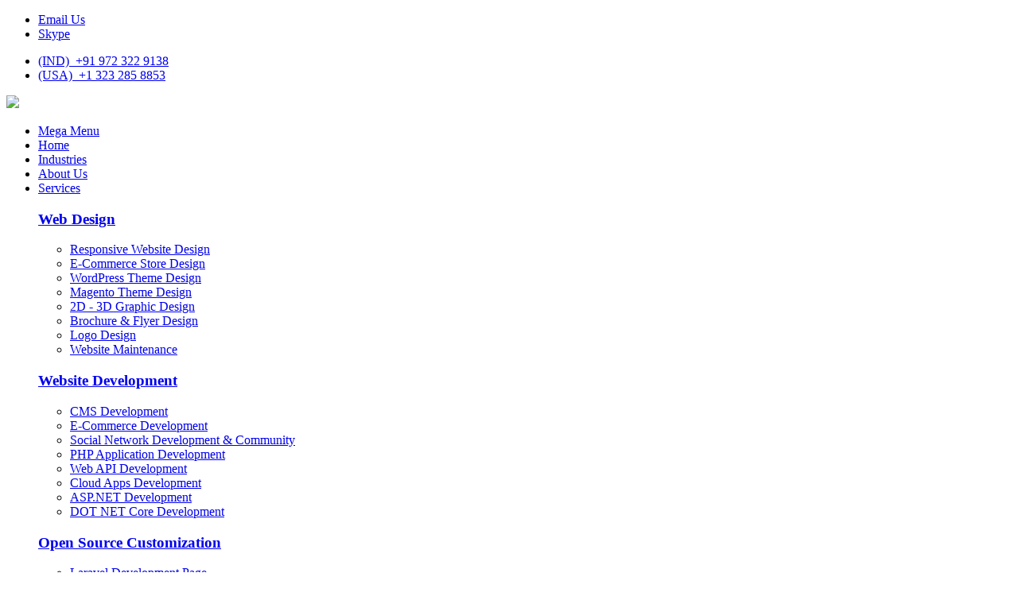

--- FILE ---
content_type: text/html; charset=UTF-8
request_url: https://www.emphatictechnologies.com/emphatictechnologies.com/css/superslides.css
body_size: 16615
content:
<!doctype html>
<html lang="en">
    <head>
        <meta charset="utf-8">
        <meta name="viewport" content="width=device-width, initial-scale=1, minimum-scale=1.0, shrink-to-fit=no">
        <title>Web Design Company India, Mobile APP Development, Digital Marketing India | Emphatic Technologies</title>
        <meta id="metaDescmaster" name="Description" content="Emphatic Technologies -professional web design company in India is providing mobile app development, Digital marketing, open source customization, internet marketing, Ecommerce development and web graphic design worldwide." />
        <meta id="metakeymaster" name="keywords" content="Web Design Company India, Mobile App Development, Open Source Customization India, Digital Marketing India, Internet Marketing India" />
        <meta http-equiv="Content-Language" content="EN" />
        <meta name="author" content="web design web development, seo marketing" />
        <meta name="distribution" content="global" />
        <meta name="development" content=" www.emphatictechnologies.com ">
        <meta name="revisit-after" content="3 days" />
        <meta name="robots" content="FOLLOW,INDEX" />
        <meta name="google-site-verification" content="Bzh_n5VucykgzmGdSAyDmG7P5wK45hQe-4VyFdag4GQ" />
        <script>
  (function(i,s,o,g,r,a,m){i['GoogleAnalyticsObject']=r;i[r]=i[r]||function(){
  (i[r].q=i[r].q||[]).push(arguments)},i[r].l=1*new Date();a=s.createElement(o),
  m=s.getElementsByTagName(o)[0];a.async=1;a.src=g;m.parentNode.insertBefore(a,m)
  })(window,document,'script','//www.google-analytics.com/analytics.js','ga');
  ga('create', 'UA-18403368-1', 'auto');
  ga('send', 'pageview');
</script>
    <meta name="viewport" content="width=device-width, initial-scale=1">   
    <link rel="shortcut icon" type="image/x-icon" href="img/favicon.ico"/>	
    <link href="css/bootstrap.min.css" rel="stylesheet">
	<link href="css/font-awesome.min.css" rel="stylesheet">
    <link rel="stylesheet" href="css/superslides.css">
    <!-- Slick slider css file -->
    <link href="css/slick.css" rel="stylesheet"> 
    <link rel="stylesheet" href="css/animate.css">    
    <link rel="stylesheet" href="css/elastic_grid.css"> 
    <!-- Circle counter cdn css file -->
    <link rel='stylesheet prefetch' href='css/jquery-circliful.css'>       
    <link id="orginal" href="css/themes/default-theme.css" rel="stylesheet">
    <link href="css/style.css" rel="stylesheet"> 
	<link href="css/skdslider.css" type="text/css" rel="stylesheet" media="screen"/>
	<link rel="stylesheet" href="css/prettyPhoto.css" type="text/css" media="screen" title="prettyPhoto main stylesheet" charset="utf-8" />
	<link href="css/netdna-bootstrapcdn-com.css" type="text/css" rel="stylesheet" media="screen"/>
	<link rel="stylesheet" href="css/menu.css" />    </head>
    <body>
        <a class="scrollToTop" href="#"><i class="fa fa-angle-up"></i></a>
<link rel="stylesheet" href="css/megamenu.css"> 
    <!--=========== BEGIN HEADER SECTION ================-->
    <header id="header">
		
      <!-- BEGIN MENU -->
      <div class="menu_area">
		
      	<nav class="navbar-default navbar-fixed-top" role="navigation"> 
		
		<div class="menu--topbar">
        <div class="container">
               
                <div class="menu-topbar--contact clearfix">
                    <ul class="nav navbar-nav">
                        <li class=""><a href="mailto:info@emphatictechnologies.com" data-toggle="tooltip" data-placement="bottom" title="" data-original-title="sales@ikconinfotech.com"><i class="fa fa-envelope"></i>
                            <span class="email-access">Email Us</span></a></li>
                        <li class=""><a href="skype:vaibhav681?chat" data-toggle="tooltip" data-placement="bottom" title="" data-original-title="iKcon.sales"><i class="fa fa-skype"></i>
                            <span class="email-access">Skype</span></a>
                        </li>
                    </ul>
                </div>
                <div class="menu-topbar--btn-group" >
                    <ul class="clearfix">
                    
                         <li class=""><a href="tel: +91 972 322 9138" data-toggle="tooltip" data-placement="bottom" title="" data-original-title="Call Us  +91 972 322 9138"><i class="fa fa-phone"></i>(IND)&nbsp;<span class="email-access"> +91 972 322 9138</span></a></li>
                         
                         <li class=""><a href="tel: +1 323 952 7366" data-toggle="tooltip" data-placement="bottom" title="" data-original-title="Call Us  +1 323 285 8853"><i class="fa fa-phone"></i>(USA)&nbsp;<span class="email-access"> +1 323 285 8853</span></a></li>

                          
                       
                    </ul>
                </div>
            </div>
           
        </div>
          <div class="container megamenu_container megamenu_dark_bar megamenu_light ">
          <div class="navbar-header" id="menu">
            <a class="navbar-brand emphatic-logo" href="http://www.emphatictechnologies.com"><img src="images/logo.png"></a> 
          </div>          
            <ul class="megamenu" id="menu">
            <li class="megamenu_button"><a href="#_">Mega Menu</a></li>
            <li ><a href="http://www.emphatictechnologies.com" class="">Home</a></li>
			<li><a href="real-estate-website-design-and-marketing.php" class="">Industries</a></li>
            <li ><a href="about-us.php" class="">About Us</a></li>
            <li ><a href="services.php" class="megamenu_drop">Services</a>
               <div class="dropdown_fullwidth">
               		<div class="col_2">
                        <div class="megamenu_title"><h3><a href="website-design.php">Web Design</a></h3></div>
                        <ul>
                        	<li><a href="resposive-design.php">Responsive Website Design</a></li>
                            <li><a href="e-commerce-store-design.php">E-Commerce Store Design</a></li>
                            <li><a href="wordpress-theme-design.php">WordPress Theme Design</a></li>
                            <li><a href="magento-theme-design.php">Magento Theme Design</a></li>
                            <li><a href="2d-3d-graphic-design.php">2D - 3D Graphic Design</a></li>
                            <li><a href="brochure-flyer-design-services.php">Brochure & Flyer Design</a></li>
                            <li><a href="logo-design-services.php">Logo Design</a></li>
                            <li><a href="website-maintenance.php">Website Maintenance</a></li>
                        </ul>
                    </div>
                   <div class="col_2">
                       <div class="megamenu_title"><h3><a href="website-design-development-services.php">Website Development</a></h3></div>
                        <ul>
                        	<li><a href="cms-development-first.php">CMS Development</a></li>
                            <li><a href="ecommerce-website-development.php">E-Commerce Development</a></li>
                            <li><a href="social-networking-development.php">Social Network Development & Community</a></li>
                            <li><a href="php-application-development.php">PHP Application Development</a></li>
                            <li><a href="web-api-development.php">Web API Development</a></li>
                           	<li><a href="cloud-app-development.php">Cloud Apps Development</a></li>
                           	<li><a href="asp-development.php">ASP.NET Development</a></li>
                           	<li><a href="dotnet-core-development.php">DOT NET Core Development</a></li>
                           	
                        </ul>
					</div>
                    <div class="col_2">
					   <div class="megamenu_title"><h3><a href="open-source-cms.php">Open Source Customization</a></h3></div>
						<ul>
                        	<li><a href="laravel-development-page.php">Laravel Development Page</a></li>	
                            <li><a href="buddypress-development.php">Buddypress Development</a></li>
                            <li><a href="drupal-customization.php">Drupal Customization</a></li>
                            <li><a href="woocommerce-development.php">Woocommerce Development</a></li>
                            <li><a href="joomla-customization.php">Joomla Customization</a></li>
                            <li><a href="wordpress-development.php">Wordpress Development</a></li>
                            <li><a href="magento-module-development.php">Magento Module Development</a></li>
                            <li><a href="magento-customization.php">Magento Customization</a></li>
                            <li><a href="oscommerce-customization.php">OsCommerce Customization</a></li>
                        </ul>
                    </div>
                    <div class="col_2">
					   <div class="megamenu_title"><h3><a href="mobile-application-development.php">Mobile Application Development</a></h3></div>
						<ul>
                            <li><a href="android-application-development.php">Android Application Development</a></li>
                            <!--<li><a href="blackberry-application-development.php">Blackberry Application Development</a></li>-->
                            <li><a href="iphone-application-development.php">iPhone Application Development</a></li>
                            <li><a href="mobile-application-development.php">Mobile Application UI Design</a></li>
                        </ul>
                    </div>
                    <div class="col_2">
					   <div class="megamenu_title"><h3><a href="seo-internet-marketing-service.php">SEO & Digital Marketing</a></h3></div>
							<ul>
                            	<li><a href="digital-marketing.php">Digital Marketing</a></li>	
                            	<li><a href="content-writing-services.php">Content Writing Services</a></li>	
                            	<li><a href="brand_marketing.php">Brand Marketing</a></li>
                                <li><a href="online-marketing.php">Online Marketing</a></li>
                            	<li><a href="social-media-marketing-services.php">Social Media Marketing</a></li>
                                <li><a href="ppc-marketing-management-service.php">Pay Per Click (PPC)</a></li>
                                <li><a href="search-engine-optimization-services.php">Search Engine Optimization - SEO</a></li>
                            </ul>
                    </div>
                    <div class="col_2">
					   <div class="megamenu_title"><h3><a href="hire-dedicated-resources.php">Hire Dedicated Resources</a></h3></div>
							<ul>
                            	<li><a href="hire-ppc-expert.php">Hire PPC Expert</a></li>	
                    			<li><a href="hire-seo-expert.php">Hire SEO Expert</a></li>
                        		<li><a href="hire-smo-expert.php">Hire SMO Expert</a></li>
                                <li><a href="hire-web-developer.php">Hire Web Developer</a></li>
                                <li><a href="hire-web-designer.php">Hire Web Designer</a></li>
                                <li><a href="hire-php-developer.php">Hire PHP Developer</a></li>
                                <li><a href="hire-joomla-developer.php">Hire Joomla Developer</a></li>
                                <li><a href="hire-wordpress-developer.php">Hire WordPress Developer</a></li>
                                <li><a href="hire-magento-developer.php">Hire Magento Developer</a></li>
                                <li><a href="hire-buddypress-developer.php">Hire BuddyPress Developer</a></li>
                                <li><a href="hire-cakephp-developer.php">Hire cakePHP Developer</a></li>
                                <li><a href="hire-tableau-developer.php">Hire Tableau Developer</a></li>
                            </ul>
                    </div>
				</div> 
            </li>
            <li ><a href="portfolio.php" class="">Portfolio</a></li>
			<li ><a href="careers.php" >Careers</a>
            <li ><a href="contact-us.php" class="">Contact Us</a></li>
			<div class="pull-right relative">					
                    <div class="enq-btn">
                        <button class="" data-toggle="modal" data-target="#contact-modal" style="border:none;"><a href="#">Get a Quote</a></button>
                    </div>
					<!-- Modal -->
					<div id="contact-modal" class="modal fade" role="dialog">
						<div class="modal-dialog">
							<div class="modal-content">
								
								<div class="modal-header">
									<a class="close" data-dismiss="modal">×</a>
									<h3>Contact Form</h3>
								</div>
																		<div id='contact_form_errorloc' class='err'></div>
								<form id="contactForm1home" name="contactForm1home" role="form" enctype="multipart/form-data" method="POST">
									<div class="modal-body" >				
										<div class="form-group">
											<label for="name">Name*</label>
											<input type="text" name="name" onblur="" placeholder="Name" id="name" value="" tabindex="1" class="form-control name" required="required">
										</div>
										<div class="form-group">
											<label for="email">Email*</label>
											<input type="email" name="email" onblur="" id="email" value="" tabindex="1"  class="form-control email" placeholder="Email" required="required">
										</div>
										<div class="form-group">
											<label for="email">Phone No.*</label>
											<input type="text" name="phone" onblur="" class="form-control phone" id="phone" value="" tabindex="1" pattern="^\d{10}$"  oninvalid="setCustomValidity('Plz enter on 10 Digit Number ')"
											onchange="try{setCustomValidity('')}catch(e){}" placeholder="Phone Number" required="required" onkeyup="if (/\D/g.test(this.value)) this.value = this.value.replace(/\D/g,'')">
											<span id="spnPhoneStatus"></span>
										</div>
										<div class="form-group">
											<label for="service">Services Internet In* :</label>
											<select class="form-control" id="service1" name="service1" required="required" style="height: 40px !important;">
												<option value="">------Select Service------</option>
												<option value="Web Design">Web Design</option>
												<option value="Website Development">Website Development</option>
												<option value="Open Source Customization">Open Source Customization</option>
												<option value="Mobile App Development">Mobile App Development</option>
												<option value="SEO & Internet Marketing">SEO & Internet Marketing</option>
												<option value="Hire Dedicated Resources">Hire Dedicated Resources</option>
											</select>
										</div>
										<div class="form-group">
											<label for="message">Description</label>
											<textarea name="descr" class="form-control descr" onblur="" id="descr" cols="" rows="" tabindex="5" placeholder="Description" ></textarea>						
										</div>	
										<div class="form-group">
											<input type="hidden" name="recaptcha_response" id="recaptchaResponse">
										 </div>
									</div>
									<div class="modal-footer">					
										<button type="button" class="btn btn-default" data-dismiss="modal">Close</button>
										<input type="submit" value="Submit" class="btn btn-success" id="submit" name="submit">
									</div>
								</form>
							</div>
						</div>
					</div>
					
         </div>
        </ul>         
         </div>
         </nav>
		 
		 <div id="responsiveheader">
		 <div class="menu--topbar">
        <div class="container">
               
                <div class="menu-topbar--contact clearfix">
                    <ul class="nav navbar-nav">
                        <li class="res-email"><a href="mailto:info@emphatictechnologies.com" data-toggle="tooltip" data-placement="bottom" title="" data-original-title="sales@ikconinfotech.com"><i class="fa fa-envelope"></i>
                            <span class="hidden-xs">Email Us</span></a></li>
                        <li class="res-email"><a href="skype:vaibhav681?chat" data-toggle="tooltip" data-placement="bottom" title="" data-original-title="iKcon.sales"><i class="fa fa-skype"></i>
                            <span class="hidden-xs">Skype</span></a>
                        </li>
                    </ul>
                </div>
                <div class="menu-topbar--btn-group" >
                    <ul class="clearfix">
                    
                         <li class="res-email"><a href="tel: +91 972 322 9138" data-toggle="tooltip" data-placement="bottom" title="" data-original-title="Call Us  +91 972 322 9138"><i class="fa fa-phone"></i>(IND)&nbsp;<span class="hidden-xs"> +91 972 322 9138</span></a></li>
                         
                         <li class="res-email"><a href="tel: +1 323 952 7366" data-toggle="tooltip" data-placement="bottom" title="" data-original-title="Call Us  +1 323 952 7366"><i class="fa fa-phone"></i>(USA)&nbsp;<span class="hidden-xs"> +1 323 952 7366</span></a></li>
                    </ul>
                </div>
        </div>
           
        </div>
         <nav class="navbar-default  slicknav_menu w3_megamenu" role="navigation">
         <div class="navbar-header">
         <a class="navbar-brand emphatic-logo" href="http://www.emphatictechnologies.com"><img src="images/logo.png"></a>
		 <div class="enq-btn-top">
			  <div class="enq-btn">
				<button type="button" class="enq-btn-responsive" data-toggle="modal" data-target="#myModal" style="border:none;"><a href="#"><span class="res-enq-nine">Enquiry now</span><img src="img/menu_30.jpg" class="res-enq-imgtype"></a></button>
			  </div>
			  
			  <div class="modal" id="myModal" role="dialog">
				<div class="modal-dialog">
				 
				  <div class="modal-content">
					<div class="modal-header">
					  <button type="button" class="close" data-dismiss="modal">&times;</button>
						 <div class="enq-btn">
							 <h3>Contact Form</h3>
						</div>
					</div>
					<div class="modal-body"> 
					  <form id="contactForm3" name="contactForm3" role="form" enctype="multipart/form-data" method="POST">
															
							<div class="form-group">
								<label for="name">Name*</label>
								<input type="text" name="name3" onblur="" placeholder="Name" id="name3" value="" tabindex="1" class="form-control name3" required="required">
							</div>
							<div class="form-group">
								<label for="email">Email*</label>
								<input type="email" name="email3" onblur="" id="email3" value="" tabindex="1"  class="form-control email3" placeholder="Email" required="required">
							</div>													
							<div class="form-group">
								<label for="phone">Phone No.*</label>
								<input type="text" name="phone3" onblur="" class="form-control phone3" id="phone3" value="" tabindex="1" pattern="^\d{10}$"  maxlength="10"  oninvalid="setCustomValidity('Plz enter on 10 Digit Number ')"
								onchange="try{setCustomValidity('')}catch(e){}" placeholder="Phone Number" required="required" onkeyup="if (/\D/g.test(this.value)) this.value = this.value.replace(/\D/g,'')">
								<span id="spnPhoneStatus"></span>
							</div>
							<div class="form-group">
								<label for="service">Services Internet In* :</label>
								<select class="form-control" id="service3" name="service3" required="required" style="height: 40px !important;" placeholder="select Service">
									<option value=""></option>
									<option value="Web Design">Web Design</option>
									<option value="Website Development">Website Development</option>
									<option value="Open Source Customization">Open Source Customization</option>
									<option value="Mobile App Development">Mobile App Development</option>
									<option value="SEO & Internet Marketing">SEO & Internet Marketing</option>
									<option value="Hire Dedicated Resources">Hire Dedicated Resources</option>
								</select>
							</div>
							<div class="form-group">
								<label for="message">Description</label>
									<textarea name="descr3" class="form-control desc" onblur="" id="descr3" cols="" rows="" tabindex="5" placeholder="Description" ></textarea>						
							</div>	
							<div class="form-group">
								<input type="hidden" name="recaptcha_response" id="recaptchaResponse">
							</div>
					</div>
					<div class="modal-footer">					
							<button type="button" class="btn btn-default responsive-close" data-dismiss="modal">Close</button>
					<input type="submit" style="background:green;" class="btn btn-success" value="Submit" id="submit" name="submit">
					</div>
					</form>																			   
				  </div>				  
				</div>
			  </div>			  
			</div>
         <button type="button" data-toggle="collapse" onclick="openNav()" data-target="#mySidenav" class="navbar-toggle collapsed">
         <span class="icon-bar"></span>
         <span class="icon-bar"></span>
         <span class="icon-bar"></span>
         </button>
         <a href="#" class="navbar-brand"></a>
		 </div>
         <div id="mySidenav" class="navbar-collapse collapse sidenav">
         	<ul class="nav navbar-nav slicknav_menu">
            <li><a href="http://www.emphatictechnologies.com">Home</a></li> 
			<li><a href="real-estate-website-design-and-marketing.php" class="">Industries</a></li>		
            <li><a href="about-us.php" class="">About Us</a></li>
		   <li class="nav-item dropdown test1-hover">
		  	<div class="dropdown hover-service">
				<div class="dropdown w3_megamenu-fw hover-service-header dropdown-toggle" type="button" data-toggle="dropdown">Service
				<span class="caret"></span></div>
				<ul class="dropdown-menu">
				  <li class="w3_megamenu-content">
                	<div class="row f_wrapper">
                    	<div class="col_2">
						 <div class="f_menu">
							<div class="f_text">
            				<h3 class="title"><a href="website-design.php">Web Design</a></h3>
                            <ul class="w3-ul-set">
                        		<li><a href="resposive-design.php">Responsive Website Design</a></li>
                            	<li><a href="e-commerce-store-design.php">E-Commerce Store Design</a></li>
                            	<li><a href="wordpress-theme-design.php">WordPress Theme Design</a></li>
                            	<li><a href="magento-theme-design.php">Magento Theme Design</a></li>
                            	<li><a href="2d-3d-graphic-design.php">2D - 3D Graphic Design</a></li>
                            	<li><a href="brochure-flyer-design-services.php">Brochure & Flyer Design</a></li>
                            	<li><a href="logo-design-services.php">Logo Design</a></li>
                            	<li><a href="website-maintenance.php">Website Maintenance</a></li>
                        	</ul>
							</div>
						</div>
                        </div>
                        <div class="col_2">
						<div class="f_menu">
							<div class="f_text">
                        	<h3 class="title"><a href="website-design-development-services.php">Website Development</a></h3>
                        	<ul>
                        		<li><a href="cms-development-first.php">CMS Development</a></li>
                            	<li><a href="ecommerce-website-development.php">E-Commerce Development</a></li>
                            	<li><a href="social-networking-development.php">Social Network Development & Community</a></li>
                            	<li><a href="php-application-development.php">PHP Application Development</a></li>
                            	<li><a href="web-api-development.php">Web API Development</a></li>
                           		<li><a href="cloud-app-development.php">Cloud Apps Development</a></li>
                           		<li><a href="asp-development.php">ASP.NET Development</a></li>
                           	    <li><a href="dotnet-core-development.php">DOT NET Core Development</a></li>
                           	
                        	</ul>
							</div>
						</div>
                        </div>
                        <div class="col_2">
						<div class="f_menu">
							<div class="f_text">
                        	<h3 class="title"><a href="open-source-cms.php">Open Source Customization</a></h3>
                            <ul>
                        		<li><a href="laravel-development-page.php">Laravel Development Page</a></li>	
                            	<li><a href="buddypress-development.php">Buddypress Development</a></li>
                            	<li><a href="drupal-customization.php">Drupal Customization</a></li>
                            	<li><a href="woocommerce-development.php">Woocommerce Development</a></li>
                            	<li><a href="joomla-customization.php">Joomla Customization</a></li>
                           		<li><a href="wordpress-development.php">Wordpress Development</a></li>
                            	<li><a href="magento-module-development.php">Magento Module Development</a></li>
                            	<li><a href="magento-customization.php">Magento Customization</a></li>
                            	<li><a href="oscommerce-customization.php">OsCommerce Customization</a></li>
                        	</ul>
							</div>
						</div>
                        </div>
                        <div class="col_2">
						<div class="f_menu">
							<div class="f_text">
                        	<h3 class="title res-title-match"><a href="mobile-application-development.php">Mobile Application Development</a></h3>
                            <ul>
                            	<li><a href="android-application-development.php">Android Application Development</a></li>
                            	<!--<li><a href="blackberry-application-development.php">Blackberry Application Development</a></li>-->
                            	<li><a href="iphone-application-development.php">iPhone Application Development</a></li>
                            	<li><a href="mobile-application-development.php">Mobile Application UI Design</a></li>
                        	</ul>
							</div>
						</div>
                        </div>
                        <div class="col_2">
						<div class="f_menu">
							<div class="f_text">
                        	<h3 class="title"><a href="seo-internet-marketing-service.php">SEO & Digital Marketing</a></h3>
                            <ul>
                            	<li><a href="digital-marketing.php">Digital Marketing</a></li>	
                            	<li><a href="content-writing-services.php">Content Writing Services</a></li>	
                            	<li><a href="brand_marketing.php">Brand Marketing</a></li>
                                <li><a href="online-marketing.php">Online Marketing</a></li>
                            	<li><a href="social-media-marketing-services.php">Social Media Marketing</a></li>
                                <li><a href="ppc-marketing-management-service.php">Pay Per Click (PPC)</a></li>
                                <li><a href="search-engine-optimization-services.php">Search Engine Optimization - SEO</a></li>
                            </ul>
							</div>
						</div>
                         </div>
                         <div class="col_2">
						 <div class="f_menu">
							<div class="f_text">
                         	 <h3 class="title res-title-match"><a href="hire-dedicated-resources.php">Hire Dedicated Resources</a></h3>
                          	 <ul>
                            	<li><a href="hire-ppc-expert.php">Hire PPC Expert</a></li>	
                    			<li><a href="hire-seo-expert.php">Hire SEO Expert</a></li>
                        		<li><a href="hire-smo-expert.php">Hire SMO Expert</a></li>
                                <li><a href="hire-web-developer.php">Hire Web Developer</a></li>
                                <li><a href="hire-web-designer.php">Hire Web Designer</a></li>
                                <li><a href="hire-php-developer.php">Hire PHP Developer</a></li>
                                <li><a href="hire-joomla-developer.php">Hire Joomla Developer</a></li>
                                <li><a href="hire-wordpress-developer.php">Hire WordPress Developer</a></li>
                                <li><a href="hire-magento-developer.php">Hire Magento Developer</a></li>
                                <li><a href="hire-buddypress-developer.php">Hire BuddyPress Developer</a></li>
                                <li><a href="hire-cakephp-developer.php">Hire cakePHP Developer</a></li>
                                <li><a href="hire-tableau-developer.php">Hire Tableau Developer</a></li>
                            </ul>
							</div>
							</div>
                          </div>
                      </div>
                 </li>
				</ul>
			  </div>
			</li>  
           <li><a href="portfolio.php">Portfolio</a></li>
		   <li ><a href="careers.php" >Careers</a>
           <li><a href="contact-us.php" class="">Contact Us</a></li>
		   		  
        </ul>
        </div>
        </nav>
		</div>
 </div>
     
	 
	  <div id="myCarousel2" class="carousel slide homepage-main" data-ride="carousel">
		
		<ol class="carousel-indicators">
		  <li data-target="#myCarousel2" data-slide-to="0" class="active"></li>
		  <li data-target="#myCarousel2" data-slide-to="1"></li>
		  <li data-target="#myCarousel2" data-slide-to="2"></li>
		  <li data-target="#myCarousel2" data-slide-to="3"></li>
		  <li data-target="#myCarousel2" data-slide-to="4"></li>
		  <li data-target="#myCarousel2" data-slide-to="5"></li>
		</ol>

		
		<div class="carousel-inner">
		  <div class="item active">
			<a href="website-design.php">
				<img src="images/banner/Emphatick_landing_slider_webdesign1.jpg" alt="Los Angeles" style="width:100%;" class="img-responsive-page">
						
						<div class="Home_page_img"><img src="images/banner/webdesign1.png"></div>
						<h1 class="Home_page_title">Web Design</h1><br>
						<h2 class="Home_page_subtitle">We create effective design that speaks out<br> on its own! Take a look</h2>
						<a href="website-design.php"><div class="">
							<button class="Home_page_Btn" style="border:none;">Get Started</button>
						</div></a>
					
			</a>
		  </div>
		  <div class="item ">
			<a href="mobile-application-development.php">
				<img src="images/banner/Emphatick_landing_slider_Mobile_App1.jpg" alt="Los Angeles" style="width:100%;" class="img-responsive-page">
						
						<div class="Home_page_img"><img src="images/banner/mobile_app1.png"></div>
						<h1 class="Home_page_title">Mobile Application Development</h1><br>
						<h2 class="Home_page_subtitle">Most Innovative and Successful business <br>with Mobile Application Development !</h2>
						<a href="mobile-application-development.php"><div class="">
							<button class="Home_page_Btn" style="border:none;">Get Started</button>
						</div></a>
					
			</a>
		  </div>
		  <div class="item">
			<a href="open-source-cms.php">
				<img src="images/banner/Emphatick_landing_slider_Opensoure1.jpg" alt="Los Angeles" style="width:100%;" class="img-responsive-page">
						
						<div class="Home_page_img"><img src="images/banner/opensoures1.png"></div>
						<h1 class="Home_page_title">Open Source Development</h1><br>
						<h2 class="Home_page_subtitle Home_page_subtitle_open">Leverage the advantage of open source solutions like<br>Wordpress, Joomla, Drupal, Magento for increased profitability.</h2>
						<a href="open-source-cms.php"><div class="">
							<button class="Home_page_Btn home_page_open" style="border:none;">Get Started</button>
						</div></a>
					
			</a>
		  </div>
		  <div class="item">
			<a href="seo-internet-marketing-service.php">
				<img src="images/banner/Emphatick_landing_slider_SEO1.jpg" alt="Los Angeles" style="width:100%;" class="img-responsive-page">
						
						<div class="Home_page_img"><img src="images/banner/SEO1.png"></div>
						<h1 class="Home_page_title">SEO and Internet Marketing</h1><br>
						<h2 class="Home_page_subtitle">SEO A Daynamic & Undefinded Science can<br> be Learnt only through years of experience.</h2>
						<a href="seo-internet-marketing-service.php"><div class="">
							<button class="Home_page_Btn" style="border:none;">Get Started</button>
						</div></a>
					
			</a>
		  </div>
		  <div class="item">
			<a href="resposive-design.php">
				<img src="images/banner/Emphatick_landing_slider_responsiv1.jpg" alt="Los Angeles" style="width:100%;" class="img-responsive-page">
						
						<div class="Home_page_img"><img src="images/banner/responsiv1.png"></div>
						<h1 class="Home_page_title">Responsive Web Design</h1><br>
						<h2 class="Home_page_subtitle">We make creative, effective & Responsive<br> Website Design!</h2>
						<a href="resposive-design.php"><div class="">
							<button class="Home_page_Btn" style="border:none;">Get Started</button>
						</div></a>
					
			</a>
		  </div>
		   <!--<div class="item">
			<a href="website-design.php"><img src="images/banner/emphatic_slider_6.jpg" /></a>
		  </div>-->
		  <div class="item">
			<a href="hire-dedicated-resources.php">
				<img src="images/banner/Emphatick_landing_slider_hire_dedicated_resource1.jpg" alt="Los Angeles" style="width:100%;" class="img-responsive-page">
						
						<div class="Home_page_img"><img src="images/banner/hire_dedicated_resource1.png"></div>
						<h1 class="Home_page_title">Hire Dedicated Resources</h1><br>
						<h2 class="Home_page_subtitle Home_page_subtitle_hire">Are You Looking For Dedicated Resources<br> for Website Design,Web Web Development<br> or SEO? then hire the Highly Skilled and Proficient<br> Dedicated Team With us.</h2>
						<a href="hire-dedicated-resources.php"><div class="" >
							<button class="Home_page_Btn  home_page_hire" style="border:none;">Get Started</button>
						</div>
					
			</a>
		  </div>
		 <!-- <div class="item">
			<a href="website-design-development-services.php" ><img src="images/banner/emphatic_slider_7.jpg" /></a>
		  </div>-->
		</div>		
	  </div>
	
	
 <div class="slider" align="center">
    <ul class="slicknav_menu">
		<div class="mySlides fade">
		 <a href="website-design.php"><img src="images/banner/Emphatick_landing_slider_webdesign.jpg" style="width:100%;" class="img-small-responsive"></a>	
		</div>

		<div class="mySlides fade">		  
		  <a href="mobile-application-development.php"><img src="images/banner/Emphatick_landing_slider_Mobile_App.jpg"  style="width:100%;" class="img-small-responsive"></a>		
		</div>
		
		<div class="mySlides fade">		 
		  <a href="open-source-cms.php"><img src="images/banner/Emphatick_landing_slider_Opensoure.jpg" style="width:100%;" class="img-small-responsive"></a>		  
		</div>
		
		<div class="mySlides fade">		 
		  <a href="seo-internet-marketing-service.php"><img src="images/banner/Emphatick_landing_slider_SEO.jpg" style="width:100%;" class="img-small-responsive"></a>		  
		</div>
		
		
		<div class="mySlides fade">		   
		  <a href="resposive-design.php"><img src="images/banner/Emphatick_landing_slider_responsiv.jpg"  style="width:100%;" class="img-small-responsive"></a>		
		</div>
		
		<!--<div class="mySlides fade">		 
		  <a href="website-design.php"><img src="images/banner/emphatic_slider_6.jpg" style="width:100%;" class="img-small-responsive"></a>	  
		</div>-->
		
		<div class="mySlides fade">		 
		  <a href="hire-dedicated-resources.php"><img src="images/banner/Emphatick_landing_slider_hire_dedicated_resource.jpg"  style="width:100%;" class="img-small-responsive"></a>		  
		</div>
		
		<!--<div class="mySlides fade">		 
		  <a href="website-design-development-services.php" ><img src="images/banner/emphatic_slider_7.jpg"  style="width:100%;"  class="img-small-responsive"></a>		  
		</div>-->
		
		<div style="text-align:center;display:none;">
		  <span class="dot"></span> 
		  <span class="dot"></span> 
		  <span class="dot"></span> 
		  <span class="dot"></span> 
		  <span class="dot"></span> 
		  <span class="dot"></span> 
		  
		</div>
		
    </ul>
 </div>
      <!-- END SLIDER AREA -->
	  <script async src="https://www.googletagmanager.com/gtag/js?id=AW-731691016"></script>
		<script>
		window.dataLayer = window.dataLayer || [];
		function gtag(){dataLayer.push(arguments);}
		gtag('js', new Date());

		gtag('config', 'AW-731691016');
		</script>
</header> 		<section id="team responsive-display">
            <div class="container">
                <div class="row">
                    <div class="col-lg-12 col-md-12 responsive-display">
                        <div class="heading">
                            <h2 class="wow fadeInLeftBig">Our Portfolio</h2>
                        </div>
                        <div class="team_area">
                            <div class="">
                                <div class="col-lg-12 col-md-12">
                                    <div class="col-lg-3 col-md-3">
                                        <div class="single_team wow fadeInUp">
                                            <div class="team_img box19">
                                                <img src="portfolio/small/eragon.jpg" alt="">
                                                <div class="box-content">
                                                    <h3 class="title">eInfochips</h3>
                                                    <ul class="icon">
                                                        <li>
                                                            <a class="thumbnail thumbnail-back search-btn-home" href="#" data-image-id="" data-toggle="modal" data-title=""  data-image="portfolio/large/eragon.jpg" data-target="#image-gallery"> <i class="fa fa-search"></i> </a>
                                                        </li>
                                                    </ul>
                                                </div>
                                            </div>
                                        </div>
                                    </div>
                                    <div class="col-lg-3 col-md-3">
                                        <div class="single_team wow fadeInUp">
                                            <div class="team_img box19">
                                                <img src="portfolio/small/swachhagrah.jpg" alt="">
                                                <div class="box-content">
                                                    <h3 class="title">Adani swachhagrah</h3>
                                                    <ul class="icon">
                                                        <li>
                                                            <a class="thumbnail thumbnail-back search-btn-home" href="#" data-image-id="" data-toggle="modal" data-title=""  data-image="portfolio/large/swachhagrah.jpg" data-target="#image-gallery"> <i class="fa fa-search"></i> </a>
                                                        </li>
                                                    </ul>
                                                </div>
                                            </div>
                                        </div>
                                    </div>
                                    <div class="col-lg-3 col-md-3">
                                        <div class="single_team wow fadeInUp">
                                            <div class="team_img box19">
                                                <img src="portfolio/small/Arvind_smart_speces_portfolio-small_new.jpg" alt="">
                                                <div class="box-content">
                                                    <h3 class="title">arvind smartspeces</h3>
                                                    <ul class="icon">
                                                        <li>
                                                            <a class="thumbnail thumbnail-back search-btn-home" href="#" data-image-id="" data-toggle="modal" data-title=""  data-image="portfolio/large/arvine_smartspeces.jpg" data-target="#image-gallery"> <i class="fa fa-search"></i> </a>
                                                        </li>
                                                    </ul>
                                                </div>
                                            </div>
                                        </div>
                                    </div>
                                    <div class="col-lg-3 col-md-3">
                                        <div class="single_team wow fadeInUp">
                                            <div class="team_img box19">
                                                <img src="portfolio/small/Radhe-Developers.jpg" alt="">
                                                <div class="box-content">
                                                    <h3 class="title">Radhe<br>Developers</h3>
                                                    <ul class="icon">
                                                        <li>
                                                            <a class="thumbnail thumbnail-back search-btn-home" href="#" data-image-id="" data-toggle="modal" data-title=""  data-image="portfolio/large/Radhe-Developers.jpg" data-target="#image-gallery"> <i class="fa fa-search"></i> </a>
                                                        </li>
                                                    </ul>
                                                </div>
                                            </div>
                                        </div>
                                    </div>
                                </div>
                                <div class="modal fade" id="image-gallery" tabindex="-1" role="dialog" aria-labelledby="myModalLabel" aria-hidden="true">
                                    <div class="modal-dialog">
                                        <div class="modal-content">
                                            <div class="modal-header">
                                                <button type="button" class="close" data-dismiss="modal">
                                                    <span aria-hidden="true">×</span><span class="sr-only">Close</span>
                                                </button>
                                                <h4 class="modal-title" id="image-gallery-title"></h4>
                                            </div>
                                            <div class="modal-body">
                                                <img id="image-gallery-image" class="img-responsive" src="">
                                            </div>
                                            <div class="modal-footer">
                                            </div>
                                        </div>
                                    </div>
                                </div>
                                <div class="col-lg-12 col-md-12">
                                    <div class="col-lg-3 col-md-3">
                                        <div class="single_team wow fadeInUp">
                                            <div class="team_img box19">
                                                <img src="portfolio/small/flowersckeks.png" alt="">
                                                <div class="box-content">
                                                    <h3 class="title">Flowers Cakes</h3>
                                                    <ul class="icon">
                                                        <li>
                                                            <a class="thumbnail thumbnail-back search-btn-home" href="#" data-image-id="" data-toggle="modal" data-title=""  data-image="portfolio/large/flowerscakes.jpg" data-target="#image-gallery"> <i class="fa fa-search"></i> </a>
                                                        </li>
                                                    </ul>
                                                </div>
                                            </div>
                                        </div>
                                    </div>
                                    <div class="col-lg-3 col-md-3">
                                        <div class="single_team wow fadeInUp">
                                            <div class="team_img box19">
                                                <img src="portfolio/small/Law-Insta---Lawyer-Service.jpg" alt="">
                                                <div class="box-content">
                                                    <h3 class="title">Lawinsta</h3>
                                                    <ul class="icon">
                                                        <li>
                                                            <a class="thumbnail thumbnail-back search-btn-home" href="#" data-image-id="" data-toggle="modal" data-title=""  data-image="portfolio/large/Law-Insta---Lawyer-Service.jpg" data-target="#image-gallery"> <i class="fa fa-search"></i> </a>
                                                        </li>
                                                    </ul>
                                                </div>
                                            </div>
                                        </div>
                                    </div>
                                    <div class="col-lg-3 col-md-3">
                                        <div class="single_team wow fadeInUp">
                                            <div class="team_img box19">
                                                <img src="portfolio/small/juggernanut_small.jpg" alt="">
                                                <div class="box-content">
                                                    <h3 class="title">Juggernaut</h3>
                                                    <ul class="icon">
                                                        <li>
                                                            <a class="thumbnail thumbnail-back search-btn-home" href="#" data-image-id="" data-toggle="modal" data-title=""  data-image="portfolio/large/juggernanut.jpg" data-target="#image-gallery"> <i class="fa fa-search"></i> </a>
                                                        </li>
                                                    </ul>
                                                </div>
                                            </div>
                                        </div>
                                    </div>
                                    <div class="col-lg-3 col-md-3">
                                        <div class="single_team wow fadeInUp">
                                            <div class="team_img box19">
                                                <img src="portfolio/small/sak_small.jpg" alt="">
                                                <div class="box-content">
                                                    <h3 class="title">Sak design</h3>
                                                    <ul class="icon">
                                                        <li>
                                                            <a class="thumbnail thumbnail-back search-btn-home" href="#" data-image-id="" data-toggle="modal" data-title=""  data-image="portfolio/large/sak.jpg" data-target="#image-gallery"> <i class="fa fa-search"></i> </a>
                                                        </li>
                                                    </ul>
                                                </div>
                                            </div>
                                        </div>
                                    </div>
                                </div>
                            </div>
                            <div class="view_more">
                                <a href="portfolio.php"><h3>View More</h3></a>
                            </div>
                        </div>
                    </div>
                </div>
            </div>
        </section>
        
		<section class="col-sm-12  industory-menu industory-menu-ht relative  slicknav_menu" >
			<div class="container">
                <div class="row">
                    <div class="col-lg-12 col-md-12">
						<div class="heading">
                            <h2 class="wow fadeInLeftBig">Our Portfolio</h2>
                        </div>
						<div class="col-lg-12 col-md-12">
						<div id="myCarousel" class="carousel slide team_area" data-ride="carousel">
							<!-- Wrapper for slides -->
							<div class="carousel-inner">
							  <div class="item active">
								<img src="portfolio/small/eragon.jpg" style="width:100%;">
							  </div>

							  <div class="item">
								<img src="portfolio/small/swachhagrah.jpg"  style="width:100%;">
							  </div>
							  
							  <div class="item">
								<img src="portfolio/small/Arvind_smart_speces_portfolio-small_new.jpg"  style="width:100%;">
							  </div>
							  
							  <div class="item">
								<img src="portfolio/small/Radhe-Developers.jpg"  style="width:100%;">
							  </div>
							  
							  <div class="item">
								<img src="portfolio/small/flowersckeks.png" style="width:100%;">
							  </div>
							  
							  <div class="item">
								<img src="portfolio/small/Law-Insta---Lawyer-Service.jpg" style="width:100%;">
							  </div>
							  
							  <div class="item">
								<img src="portfolio/small/juggernanut_small.jpg"  style="width:100%;">
							  </div>
							
							  <div class="item">
								<img src="portfolio/small/sak_small.jpg" style="width:100%;">
							  </div>
							</div>

							<!-- Left and right controls -->
							<a class="left carousel-control" href="#myCarousel" data-slide="prev">
							  <span class="glyphicon glyphicon-chevron-left"></span>
							  <span class="sr-only">Previous</span>
							</a>
							<a class="right carousel-control" href="#myCarousel" data-slide="next">
							  <span class="glyphicon glyphicon-chevron-right"></span>
							  <span class="sr-only">Next</span>
							</a>
							<div class="view_more view_more_top_margin">
								<a href="portfolio.php" style="float:none;"><h3>View More</h3></a>
							</div>	
						  </div>						  
						</div>						
					</div>					
				</div>
			</div>
		</section>
        <section id="blog">
            <div class="container">
                <div class="row">
                    <div class="col-lg-12 col-md-12">
                        <div class="heading">
                            <h2 class="wow fadeInLeftBig">services</h2>
                        </div>
                    </div>
                    <div class="col-lg-12 col-md-12">
                        <div class="blog_content">
                            <div class="">
                                <div class="col-lg-4 col-md-4 col-sm-4">
                                    <div class="single_post wow fadeInUp">
                                        <div class="service">
                                            <span class="design"></span>
                                            <a href="website-design.php"><h3>Website Design & Development</h3></a>
                                            <p>We are committed to the cause of developing unique websites that are tailor made to perfection and contain certain logical process with pre-defined milestones.</p>
                                        </div>
                                    </div>
                                </div>
                                <div class="col-lg-4 col-md-4 col-sm-4">
                                    <div class="single_post wow fadeInUp">
                                        <div class="service">
                                            <span class="mobile_apps"></span>
                                            <a href="mobile-application-development.php"><h3>Mobile Apps Development</h3></a>
                                            <p>Transform your new / existing online services into quicker and more innovative mobile apps.</p>
                                        </div>
                                    </div>
                                </div>
                                <div class="col-lg-4 col-md-4 col-sm-4">
                                    <div class="single_post wow fadeInUp">
                                        <div class="service">
                                            <span class="open_source"></span>
                                            <a href="open-source-cms.php"><h3>Open Source Customization</h3></a>
                                            <p>Leverage the advantage of open source solutions like wordpress, laravel, Codeigniter to ensure higher profitability for your business.</p>
                                        </div>
                                    </div>
                                </div>
                                <div class="col-lg-4 col-md-4 col-sm-4">
                                    <div class="single_post wow fadeInUp">
                                        <div class="service">
                                            <span class="seo"></span>
                                            <a href="seo-internet-marketing-service.php"><h3>Seo & Internet Marketing</h3></a>
                                            <p>Our Internet marketing services include digital marketing, SEO, social media marketing, eCommerce, email marketing and PPC campaign & advertising.</p>
                                        </div>
                                    </div>
                                </div>
                                <div class="col-lg-4 col-md-4 col-sm-4">
                                    <div class="single_post wow fadeInUp">
                                        <div class="service">
                                            <span class="responsive"></span>
                                            <a href="resposive-design.php"><h3>Responsive Design</h3></a>
                                            <p>Reliable transformation of your existing / new website into a smartly-designed mobile-friendly version.</p>
                                        </div>
                                    </div>
                                </div>
                                <div class="col-lg-4 col-md-4 col-sm-4">
                                    <div class="single_post wow fadeInUp">
                                        <div class="service">
                                            <span class="hire_dedicated"></span>
                                            <a href="hire-dedicated-resources.php"><h3>Hire dedicated Resources</h3></a>
                                            <p>Immediate availability of a highly skilled set of website & mobile developers, programmers and digital marketers.</p>
                                        </div>
                                    </div>
                                </div>
                            </div>
                        </div>
                    </div>
                </div>
            </div>
        </section>
		
		<section id="industries">
            <div class="row">
                <div class="col-lg-12 col-md-12">
                    <div class="industries_area">
                        <div class="container">
                            <div class="indus-heading">
                                <h2 class="wow fadeInDown animated" style="visibility: visible; animation-name: fadeInDown;">We work with </h2>
                            </div>
                            <ul class="wow fadeInDown animated animated indus-heading">
                                <li>
                                    <a href="real-estate-website-design-and-marketing.php"> <span class="real_estate"></span> 
										<h3><b>Real Estate &amp; Architect</b></h3> 
									</a>
                                </li>
                                <li>
                                    <a href="ecommerce-website-marketing-and-development.php"> <span class="ecommerce"></span> 
										<h3><b>eCommerce</b></h3>
									</a>
                                </li>
                                <li>
                                    <a href="manufacturing-website-design-and-marketing.php"> <span class="manufacturing"></span> 
										<h3><b>Manufacturing</b></h3> 
									</a>
                                </li>
                                <li>
                                    <a href="services-website-design-and-marketing.php"> <span class="entertainment"></span> 
										<h3><b>Services</b></h3> 
									</a>
                                </li>
                                <li>
                                    <a href="ngo-website-design-and-marketing.php"> <span class="florist"></span> 
										<h3><b>NGO</b></h3> 
									</a>
                                </li>
                                <li>
                                    <a href="fmcg-app-design-and-marketing.php"> <span class="fmcg_ratail"></span> 
										<h3><b> FMCG </b></h3> 
									</a>
                                </li>
                                <li>
                                    <a href="legal-website-design-and-marketing.php"> <span class="legal"></span>
										<h3> <b>Legal</b></h3> 
									</a>
                                </li>
                                <li>
                                    <a href="#"> <span class="mcommerce"></span>
										<h3> <b>Local Bussiness</b></h3>
									</a>
                                </li>
                                <li>
                                    <a href="#"> <span class="architecture"></span> 
										<h3><b>Information & Technology</b></h3> 
									</a>
                                </li>
                                <li>
                                    <a href="#"> <span class="corporate"></span> 
										<h3><b>Corporate</b></h3> 
									</a>
                                </li>
                                <li>
                                    <a href="#"> <span class="health"></span> 
										<h3><b>Health</b></h3> 
									</a>
                                </li>
                                <li>
                                    <a href="#"> <span class="travel"></span>
										<h3> <b>Travel & Photography</b></h3>
									</a>
                                </li>
                                <li>
                                    <a href="#"> <span class="restaurant_cafe"></span>
										<h3> <b>Restaurant & Cafe</b></h3> 
									</a>
                                </li>
                                <li>
                                    <a href="#"> <span class="education"></span> 
										<h3><b>Education</b></h3>
									</a>
                                </li>
                                <li>
                                    <a href="#"> <span class="fashion"></span>
										<h3> <b>Fashion</b></h3>
									</a>
                                </li>

                                <li>
                                    <a href="#"> <span class="banking_finance"></span>
										<h3><b>Transportation &amp; Automobile</b></h3>							
									</a>
                                </li>
                            </ul>
                        </div>
                    </div>
                </div>
            </div>
        </section>
		
        <section id="about">
            <div class="">
                <div class="row">
                    <div class="col-lg-12 col-md-12">
					
					<div class="heading"></div>
                        <div class="heading">
                            <h2 class="wow fadeInLeftBig">The beginning of great achievements</h2>
                        </div>
					<div class="heading">              
					</div>	
                    </div>
                    <div class="col-lg-12 col-md-12 padding">
                        <div class="skills_area client_area">
                            <div class="container circle-border-set">
                                <div class="skills">
                                    <div class="numbers-holder">
                                        <div class="w-numbers" id="counter">
                                            <div class="item">
                                                <div class="w-bottom">
                                                    <div class="num counter-value99" data-count="100">
                                                        <span data-num="100">10</span>
                                                    </div>
                                                    <span class="comment"><h3>SATISFIED CLIENTS</h3></span>
                                                </div>
                                            </div>
                                            <div class="item">
                                                <div class="w-bottom">
                                                    <div class="num counter-value10" data-count="350">
                                                        <span data-num="350" >10</span>
                                                    </div>
                                                    <span class="comment"><h3>PROJECTS COMPLETED</h3></span>
                                                </div>
                                            </div>											
                                            <div class="item set-responsive">
                                                <div class="w-bottom">
                                                    <div class="num counter-value10" data-count="10">
                                                        <span data-num="10">1</span>
                                                    </div>
                                                    <span class="comment"><h3>YEARS OF EXPERIENCE</h3></span>
                                                </div>
                                            </div>
                                            <div class="item set-responsive">
                                                <div class="w-bottom">
                                                    <div class="num counter-value3" data-count="16">
                                                        <span data-num="16">0</span>
                                                    </div>
                                                    <span class="comment"><h3>INDUSTRY SERVED</h3></span>
                                                </div>
                                            </div>
                                        </div>
                                    </div>
                                </div>
                            </div>
                        </div>
                    </div>
                </div>
            </div>
        </section>


		<section id="client">
            <div class="container">
				<div class="heading"></div>
                <div class="heading">
                    <h2 class="wow fadeInLeftBig">Trusted by leading brands</h2>
                </div>
				<div class="heading"></div>
				<div class="heading"></div>
                <div class="col-lg-12 col-md-12">
                    <div class="row">
                        <div class="slider ourclient slick-slider">
                            <div>
                                <img src="images/Logo_portfolio_jpg/Mercedes.jpg" class="img-responsive" alt="">
                            </div>
                            <div>
                                <img src="images/Logo_portfolio_jpg/Landmark_bg.jpg" class="img-responsive" alt="">
                            </div>
                            <div>
                                <img src="images/Logo_portfolio_jpg/Dadazpharma.jpg" class="img-responsive" alt="">
                            </div>
                            <div>
                                <img src="images/Logo_portfolio_jpg/Skyview_bg.jpg" class="img-responsive" alt="">
                            </div>
                            <div>
                                <img src="images/Logo_portfolio_jpg/udaan_bg.jpg" class="img-responsive" alt="">
                            </div>
                            <div>
                                <img src="images/Logo_portfolio_jpg/Athena_bg.jpg" class="img-responsive" alt="">
                            </div>
                            <div>
                                <img src="images/Logo_portfolio_jpg/Stevia_bg.jpg" class="img-responsive" alt="">
                            </div>
                            
                            <div>
                                <img src="images/Logo_portfolio_jpg/einfochips.jpg" class="img-responsive" alt="">
                            </div>
							<div>
                                <img src="images/Logo_portfolio_jpg/Swachhagrah.jpg" class="img-responsive" alt="">
                            </div>
							<div>
                                <img src="images/Logo_portfolio_jpg/arvind_smartspaces.jpg" class="img-responsive" alt="">
                            </div>
							<div>
                                <img src="images/Logo_portfolio_jpg/literacy_india.jpg" class="img-responsive" alt="">
                            </div>
							
							<div>
                                <img src="images/Logo_portfolio_jpg/flower_cakes_online.jpg" class="img-responsive" alt="">
                            </div>
							<div>
                                <img src="images/Logo_portfolio_jpg/zymr.jpg" class="img-responsive" alt="">
                            </div>
							<div>
                                <img src="images/Logo_portfolio_jpg/dalbert.jpg" class="img-responsive" alt="">
                            </div>
							<div>
                                <img src="images/Logo_portfolio_jpg/expresso_logo.jpg" class="img-responsive" alt="">
                            </div>
							<div>
                                <img src="images/Logo_portfolio_jpg/phoenix_portfolio_11_11_20.jpg" class="img-responsive" alt="">
                            </div>
							<div>
                                <img src="images/Logo_portfolio_jpg/audtech_portfolio_11_11_20.jpg" class="img-responsive" alt="">
                            </div>
							<div>
                                <img src="images/Logo_portfolio_jpg/cropsol_portfolio_11_11_20.jpg" class="img-responsive" alt="">
                            </div>
							<div>
                                <img src="images/Logo_portfolio_jpg/flowrocket_portfolio_11_11_20.jpg" class="img-responsive" alt="">
                            </div>
							<div>
                                <img src="images/Logo_portfolio_jpg/procure_portfolio_11_11_20.jpg" class="img-responsive" alt="">
                            </div>
							<div>
                                <img src="images/Logo_portfolio_jpg/CreativismOnBLKEx-1.jpg" class="img-responsive" alt="">
                            </div>
							
							<div>
                                <img src="images/Logo_portfolio_jpg/juggernut_1.jpg" class="img-responsive" alt="">
                            </div>
							<div>
                                <img src="images/Logo_portfolio_jpg/enolve.jpg" class="img-responsive" alt="">
                            </div>
							<div>
                                <img src="images/Logo_portfolio_jpg/Bizz_digital_marketing1.jpg" class="img-responsive" alt="">
                            </div>
							
							
							<div>
                                <img src="images/Logo_portfolio_jpg/bankai_logo.jpg" class="img-responsive" alt="">
                            </div>
							<div>
                                <img src="images/Logo_portfolio_jpg/idnha.jpg" class="img-responsive" alt="">
                            </div>
							<div>
                                <img src="images/Logo_portfolio_jpg/IIMT.jpg" class="img-responsive" alt="">
                            </div>
							<div>
                                <img src="images/Logo_portfolio_jpg/Klearn.jpg" class="img-responsive" alt="">
                            </div>
							<div>
                                <img src="images/Logo_portfolio_jpg/mika.jpg" class="img-responsive" alt="">
                            </div>
							<div>
                                <img src="images/Logo_portfolio_jpg/v.p.&-sons.jpg" class="img-responsive" alt="">
                            </div>
							<div>
                                <img src="images/Logo_portfolio_jpg/vilage_property.jpg" class="img-responsive" alt="">
                            </div>
							<div>
                                <img src="images/Logo_portfolio_jpg/lawinsta.jpg" class="img-responsive" alt="">
                            </div>
							<div>
                                <img src="images/Logo_portfolio_jpg/sak_designs_new.jpg" class="img-responsive" alt="">
                            </div>
							<div>
                                <img src="images/Logo_portfolio_jpg/buttonpay.jpg" class="img-responsive" alt="">
                            </div>
							<div>
                                <img src="images/Logo_portfolio_jpg/wellington_academy.jpg" class="img-responsive" alt="">
                            </div>
							<div>
                                <img src="images/Logo_portfolio_jpg/medichair.jpg" class="img-responsive" alt="">
                            </div>
							<div>
                                <img src="images/Logo_portfolio_jpg/girls_nic.jpg" class="img-responsive" alt="">
                            </div>
							<div>
                                <img src="images/Logo_portfolio_jpg/scraping_intelligence.jpg" class="img-responsive" alt="">
                            </div>
							<div>
                                <img src="images/Logo_portfolio_jpg/juggernaut.jpg" class="img-responsive" alt="">
                            </div>																			
							<div>
                                <img src="images/Logo_portfolio_jpg/APCT.jpg" class="img-responsive" alt="">
                            </div>
							<div>
                                <img src="images/Logo_portfolio_jpg/antique_center_mall.jpg" class="img-responsive" alt="">
                            </div>
							<div>
                                <img src="images/Logo_portfolio_jpg/pyramid.jpg" class="img-responsive" alt="">
                            </div>
							<div>
                                <img src="images/Logo_portfolio_jpg/aussie_moving.jpg" class="img-responsive" alt="">
                            </div>
							<div>
                                <img src="images/Logo_portfolio_jpg/camp_canine.jpg" class="img-responsive" alt="">
                            </div>
							<div>
                                <img src="images/Logo_portfolio_jpg/american_riviera.jpg" class="img-responsive" alt="">
                            </div>
							                            <div>
                                <img src="images/Logo_portfolio_jpg/santa_barbra_surfing.jpg" class="img-responsive" alt="">
                            </div>
							<div>
                                <img src="images/Logo_portfolio_jpg/sab_go_latter1.jpg" class="img-responsive" alt="">
                            </div>
							<div>
                                <img src="images/Logo_portfolio_jpg/queen-of-clean.jpg" class="img-responsive" alt="">
                            </div>
							<div>
                                <img src="images/Logo_portfolio_jpg/steam_cleaning.jpg" class="img-responsive" alt="">
                            </div>
							<div>
                                <img src="images/Logo_portfolio_jpg/mom_in_motion.jpg" class="img-responsive" alt="">
                            </div>
							<div>
                                <img src="images/Logo_portfolio_jpg/tubular_george.jpg" class="img-responsive" alt="">
                            </div>
							<div>
                                <img src="images/Logo_portfolio_jpg/backbuddy.jpg" class="img-responsive" alt="">
                            </div>
							<div>
                                <img src="images/Logo_portfolio_jpg/shark_ninja.jpg" class="img-responsive" alt="">
                            </div>
							<div>
                                <img src="images/Logo_portfolio_jpg/hi5.jpg" class="img-responsive" alt="">
                            </div>
							<div>
                                <img src="images/Logo_portfolio_jpg/priority.jpg" class="img-responsive" alt="">
                            </div>
							<div>
                                <img src="images/Logo_portfolio_jpg/saumya_kesurvala_new.jpg" class="img-responsive" alt="">
                            </div>
							<div>
                                <img src="images/Logo_portfolio_jpg/belmont_park.jpg" class="img-responsive" alt="">
                            </div>
							<div>
                                <img src="images/Logo_portfolio_jpg/wyndham_hotels&resorts.jpg" class="img-responsive" alt="">
                            </div>
							<div>
                                <img src="images/Logo_portfolio_jpg/Logo_portfolio.jpg" class="img-responsive" alt="">
                            </div>
							<div>
                                <img src="images/Logo_portfolio_jpg/small_planet.jpg" class="img-responsive" alt="">
                            </div>
							<div>
                                <img src="images/Logo_portfolio_jpg/tangohosting.jpg" class="img-responsive" alt="">
                            </div>
							<div>
                                <img src="images/Logo_portfolio_jpg/precision.jpg" class="img-responsive" alt="">
                            </div>
							<div>
                                <img src="images/Logo_portfolio_jpg/amarkeforce.jpg" class="img-responsive" alt="">
                            </div>
							<div>
                                <img src="images/Logo_portfolio_jpg/radhe_developers.jpg" class="img-responsive" alt="">
                            </div>
							<div>
                                <img src="images/Logo_portfolio_jpg/iweb_scraping.jpg" class="img-responsive" alt="">
                            </div>
							<div>
                                <img src="images/Logo_portfolio_jpg/xoxdate_logo.png" class="img-responsive" alt="">
                            </div>
							<div>
                                <img src="images/Logo_portfolio_jpg/toon_barn.jpg" class="img-responsive" alt="">
                            </div>
                            <div>
                                <img src="images/Logo_portfolio_jpg/etranjection.jpg" class="img-responsive" alt="">
                            </div>
							 <div>
                                <img src="images/Logo_portfolio_jpg/calcoast.jpg" class="img-responsive" alt="">
                            </div>
							<div>
                                <img src="images/Logo_portfolio_jpg/portLogo1.jpg" class="img-responsive" alt="">
                            </div>
							<div>
                                <img src="images/Logo_portfolio_jpg/IIEA.jpg" class="img-responsive" alt="">
                            </div>
							<div>
                                <img src="images/Logo_portfolio_jpg/the_museum_ourtlet_new.jpg" class="img-responsive" alt="">
                            </div>
							<div>
                                <img src="images/Logo_portfolio_jpg/bicyclebobs_logo.jpg" class="img-responsive" alt="">
                            </div>
                        </div>
                    </div>
                </div> 
            </div>
        </section>

        <section id="testinomial1">
            <div class="">
                <div class="row">
                    <div class="col-lg-12 col-md-12 padding">
                        <div class="testinomial_area">     
                            <div class="heading">
                                <h2 class="wow fadeInLeftBig">Testimonial</h2>
                            </div>
                            <div class="container circle-border-set">
                                <div class="skills text-center">
                                    <div id="myCarousel1" class="carousel slide " data-ride="carousel">
                                        <div class="carousel-inner ">
                                            <div class="item active" >
                                                <div class="col-1"><h3>
                                                    Fantastic work! I am just impressed by their service quality and working strategy. I hired them for the development of my online store and they have satisfied me to the full by delivering the exceptional solution. They have a great expertise, are dedicated, attentive, talented and care much about the client needs. Highly recommended.</h3>
                                                </div>
                                                <div class="text-center title-testinomial1">
                                                    Steve Smith - Medi Chair
                                                </div>
                                            </div>
                                            <div class="item " >
                                                <div class="col-1"><h3>
                                                    Emphatic Technologies - one of the great web development companies in India I have ever worked with. My PHP based website developed exactly as what I wanted. With an eye for detail & a great understanding of PHP, Suffescom helped me to open up lots more possibilities of PHP for my project. Great project management with the delivery of desired result. Highly recommend this company for PHP web development!</h3>
                                                </div>
                                                <div class="text-center title-testinomial1">
                                                    Sandra Hains - American Reviera Bank
                                                </div>
                                            </div>
                                            <div class="item " >
                                                <div class="col-1"><h3>
                                                    Emphatic Technologies is the best in the business for website design and building. They worked hard to give us exactly what we wanted and more for our website and delivered on time. We would definitely use them again in the future.</h3>
                                                </div>
                                                <div class="text-center title-testinomial1">
                                                    Sheetal Shah - Radhe Developers
                                                </div>
                                            </div>
                                            <div class="item " >
                                                <div class="col-1"><h3>
                                                    I have worked with Emphatic over the years on a number of projects. I've always found them to be responsive, friendly and up-to-date with all the technology - which everyone knows is constantly changing. I recommend Emphatic completely.</h3>
                                                </div>
                                                <div class="text-center title-testinomial1">
                                                    Chad - Zeeblu INC
                                                </div>
                                            </div>
                                            <div class="item " >
                                                <div class="col-1"><h3>
                                                    It has given me great pleasure to work with Emphatic Technologies on the redevelopment of the our website. The strength of the company is their ability to listen to feedback and respond with open dialogue when changes need to be made. Very responsive and capable persons are assigned and usually readily available. I recommend them for their creative and technical support services.</h3>
                                                </div>
                                                <div class="text-center title-testinomial1">
                                                    Satya Prakash - Literacy India and Indha
                                                </div>
                                            </div>
                                        </div>
                                        <ol class="carousel-indicators owl-set">
                                            <li data-target="#myCarousel1" data-slide-to="0" class="active"></li>
                                            <li data-target="#myCarousel1" data-slide-to="1"></li>
                                            <li data-target="#myCarousel1" data-slide-to="2"></li>
                                            <li data-target="#myCarousel1" data-slide-to="3"></li>
											<li data-target="#myCarousel1" data-slide-to="4"></li>
                                        </ol>
                                    </div>
                                </div>
                            </div>
                        </div>
                    </div>
                </div>
            </div>
        </section>
        		
        <!--=========== BEGAIN FOOTER ================-->
     <footer id="footer">
       <div class="container">
         <div class="row">
         <div class="col-lg-12 col-md-12 col-sm-12">
         <div class="f_wrapper">
         <div class="f_menu">
            	<div class="f_text">
                	<h3>Website Development</h3>
                    	<ul>                        	
                        	<li><a href="cms-development-first.php">CMS Development</a></li>
                            <li><a href="ecommerce-website-development.php">E-Commerce Development</a></li>
                            <li class="footer-responsive-blackbarry footer-responsive-social"><a href="social-networking-development.php">Social Network Development & Community</a></li>
                            <li><a href="php-application-development.php">PHP Application Development</a></li>
                            <li><a href="web-api-development.php">Web API Development</a></li>
                            <li><a href="cloud-app-development.php">Cloud Apps Development</a></li>
                            <!--<li><a href="asp-development.php">ASP.NET Development</a></li>-->
                           	<!--<li><a href="dotnet-core-development.php">DOT NET Core Development</a></li>-->
                    </ul>
                 </div>
            </div>  
            <div class="f_menu">
                <div class="f_text">
                    <h3>SEO & Digital Maketing</h3>
                    <ul>
                        <li><a href="digital-marketing.php">Digital Marketing</a></li>	
                        <li><a href="content-writing-services.php">Content Writing Services</a></li>	
                        <li><a href="brand_marketing.php">Brand Marketing</a></li>
                        <li><a href="online-marketing.php">Online Marketing</a></li>
                        <li><a href="social-media-marketing-services.php">Social Media Marketing</a></li>
                        <li><a href="ppc-marketing-management-service.php">Pay Per Click (PPC)</a></li>
                        <li><a href="search-engine-optimization-services.php">Search Engine Optimization - SEO</a></li>
                            
                    </ul>
                  </div>
            </div>
            <div class="f_menu">
            	<div class="f_text">
                	<h3>Web Design</h3>
                    <ul>	
                        <li><a href="resposive-design.php">Responsive Website Design</a></li>
                        <li><a href="e-commerce-store-design.php">E-Commerce Store Design</a></li>
                        <li><a href="wordpress-theme-design.php">WordPress Theme Design</a></li>
                        <li><a href="magento-theme-design.php">Magento Theme Design</a></li>
                        <li><a href="2d-3d-graphic-design.php">2D - 3D Graphic Design</a></li>
                        <li><a href="brochure-flyer-design-services.php">Brochure & Flyer Design</a></li>
                        <li><a href="logo-design-services.php">Logo Design</a></li>
                        <li><a href="website-maintenance.php">Website Maintenance</a></li>
                    </ul>
                </div>
            </div>
             <div class="f_menu">
            <div class="f_text">
                	<h3 class="set-fontnew">Open Source Development </h3>
                    <ul>
                    	<li><a href="laravel-development-page.php">Laravel Development Page</a></li>	
                        <li><a href="buddypress-development.php">Buddypress Development</a></li>
                        <li><a href="drupal-customization.php">Drupal Customization</a></li>
                        <li><a href="woocommerce-development.php">Woocommerce Development</a></li>
                        <li><a href="joomla-customization.php">Joomla Customization</a></li>
                        <li><a href="wordpress-development.php">Wordpress Development</a></li>
                        <li><a href="magento-module-development.php">Magento Module Development</a></li>
                        <li><a href="magento-customization.php">Magento Customization</a></li>
                        <li><a href="oscommerce-customization.php">OsCommerce Customization</a></li>                                          
                    </ul>
                 </div>
            </div>
            <div class="f_menu" style="padding-left:0px;">
            	<div class="f_text">
                	<h3>Hire Developers</h3>
                    <ul>
                    	<li><a href="hire-ppc-expert.php">Hire PPC Expert</a></li>	
                        <li><a href="hire-seo-expert.php">Hire SEO Expert</a></li>
                        <li><a href="hire-smo-expert.php">Hire SMO Expert</a></li>
                        <li><a href="hire-web-developer.php">Hire Web Developer</a></li>
                        <li><a href="hire-web-designer.php">Hire Web Designer</a></li>
                        <li><a href="hire-php-developer.php">Hire PHP Developer</a></li>
                        <li><a href="hire-joomla-developer.php">Hire Joomla Developer</a></li>
                        <li><a href="hire-wordpress-developer.php">Hire WordPress Developer</a></li>
                        <li><a href="hire-magento-developer.php">Hire Magento Developer</a></li>
                        <li><a href="hire-buddypress-developer.php">Hire BuddyPress Developer</a></li>
                        <li><a href="hire-cakephp-developer.php">Hire cakePHP Developer</a></li>	
                        <li><a href="hire-tableau-developer.php">Hire Tableau Developer</a></li>
                    </ul>
                  </div>
            </div>
            <div class="f_menu">
            	<div class="f_text">
                <h3>Mobile Apps</h3>
                    <ul>	
                       <li><a href="android-application-development.php">Android App Development</a></li>
                        <li class="footer-responsive-blackbarry footer-responsive-blackbarry-360"><a href="blackberry-application-development.php">Blackberry Application Development</a></li>
                        <li><a href="iphone-application-development.php">iPhone Application Development</a></li>
                        <li><a href="mobile-application-development.php">Mobile App UI Design</a></li>
                    </ul>
                </div>
            </div>
			<div class="f_menu" style="text-align:center;">
            	<div class="f_text" style="width: 52%;">
				<div class="blog-button">
                       <h2> <a href="blog.php" >Blog</a></h2>
                    </div>
				</div>
            </div>
        </div>
        </div>
</div>
</div>
    </footer>
    <footer class="footer">
       <div class="container" style="margin-bottom: 50px;">

         <div class="row">
         <div class="site-info">
           <div class="col-lg-6 col-md-6 col-sm-6">
             <div class="footer_left">
               <p>&copy; Copyright 2022 | Designed &amp; Developed By <a href="https://www.emphatictechnologies.com">emphatictechnologies.com</a></p>
	         </div>
           </div>
           <div class="col-lg-6 col-md-6 col-sm-6">
             <div class="footer_right">
               <ul class="social_nav">
                 <li><a href="https://www.facebook.com/EmphaticTechnologies"><i class="fa fa-facebook fa-social"></i></a></li>
                 <li><a href="http://twitter.com/emphatic_techno"><i class="fa fa-twitter fa-social"></i></a></li>
                 <li><a href="http://www.linkedin.com/company/emphatic-technologies "><i class="fa fa-linkedin fa-social"></i></a></li>
              </ul>
             </div>
			</div>
			
           </div>
         </div>
       </div>
</footer>
      <!--=========== END FOOTER ================-->
		<!-- Modal -->
						  <div class="modal" id="myModal5" role="dialog">
							<div class="modal-dialog">
							  <!-- Modal content-->
							  <div class="modal-content">
								<div class="modal-header">
								  <button type="button" class="close" data-dismiss="modal">&times;</button>
									 <div class="enq-btn">
										 <h3>Get in Touch</h3>
									</div>
								</div>
								<div class="modal-body"> 
								  <form id="contactForm6" name="contact" role="form" enctype="multipart/form-data" method="POST">
																		
										<div class="form-group">
											<label for="name">Name*</label>
											<input type="text" name="name6" onblur="" placeholder="Name" id="name6" value="" tabindex="1"  pattern="[a-zA-Z/.& -]+" class="form-control name6" required>
										</div>
										<div class="form-group">
											<label for="email">Email*</label>
											<input type="email" name="email6" onblur="" id="email6" value="" tabindex="1"  class="form-control email6"  placeholder="Email" required>
										</div>													
										<div class="form-group">
											<label for="phone">Phone No.*</label>
											<input type="text" name="phone6" onblur="" class="form-control phone6" id="phone6" value="" tabindex="1" pattern="^\d{10}$"  maxlength="10"  oninvalid="setCustomValidity('Plz enter on 10 Digit Number ')"
											onchange="try{setCustomValidity('')}catch(e){}" placeholder="Phone Number" required onkeyup="if (/\D/g.test(this.value)) this.value = this.value.replace(/\D/g,'')">
											<span id="spnPhoneStatus"></span>
										</div>
										<div class="form-group">
											<label for="service">Services Internet In* :</label>
											<select class="form-control" id="service6" name="service6" required style="height: 40px !important;">
												<option value="">------Select Service------</option>
												<option value="Web Design">Web Design</option>
												<option value="Website Development">Website Development</option>
												<option value="Open Source Customization">Open Source Customization</option>
												<option value="Mobile App Development">Mobile App Development</option>
												<option value="SEO & Internet Marketing">SEO & Internet Marketing</option>
												<option value="Hire Dedicated Resources">Hire Dedicated Resources</option>
											</select>
										</div>
										<div class="form-group">
											<label for="message">Description</label>
												<textarea name="descr6" class="form-control descr6" onblur="" id="descr6" cols="" rows="" tabindex="5" placeholder="Description" ></textarea>						
										</div>	
										<div class="form-group">
											<input type="hidden" name="recaptcha_response" id="recaptchaResponse">
										</div>
								</div>
								<div class="modal-footer">					
										<button type="button" class="btn btn-default responsive-close" data-dismiss="modal">Close</button>
								<input type="submit" style="background:green;" class="btn btn-success" value="Submit" id="submit" name="submit">
								</div>
								</form>																			   
							  </div>				  
							</div>
						  </div>
						  <div id="contactsticky">			
								<button type="button" class="stickynumber" data-toggle="modal" data-target="#myModal5"><a href="#" style="color:#fff">Get a Quote</a></button>			
							</div>
     <!-- Javascript Files================================================== -->
	<!--<script src="https://maps.googleapis.com/maps/api/js"></script>-->
	<script src="js/jquery-1.9.1.js" type="text/javascript"></script>
	<!--<script src="js/jquery.ui.map.js" type="text/javascript"></script>-->
	<script src="js/wow.min.js" type="text/javascript"></script>
	<script src="js/skdslider.js" type="text/javascript"></script>
	<script src="js/jquery.superslides.min.js" type="text/javascript"></script>
	<script src="js/slick.min.js" type="text/javascript"></script> 
    <script src="js/jquery-circliful-min.js" type="text/javascript"></script> 
	<script src="js/custom.js"></script>	
	<script src="js/recapthch-google.js" type="text/javascript"></script>
	<script src="js/bootstrap.min.js"></script>
	<script src="js/jquery.prettyPhoto.js" type="text/javascript" charset="utf-8"></script>
	<script type="text/javascript" src="js/jssor.slider.min.js"></script>
	<script type="text/javascript" charset="utf-8">
	$(document).ready(function($){
	$("a[rel^='prettyPhoto']").prettyPhoto({
				animation_speed: 'fast',
				slideshow: 5000,	
				autoplay_slideshow: true,
				theme: 'pp_default',
				autoplay: true,
				overlay_gallery: true,
				opacity: 0.80,
				allow_resize: true,
				callback: function(){},
				changepicturecallback: function(){},	
				ie6_fallback: true,
	});
	});
	</script>	
<script>
$(document).ready(function(){
  $(".dropdown").on("hide.bs.dropdown", function(){
    $(".btn").html('Dropdown <span class="caret"></span>');
  });
  $(".dropdown").on("show.bs.dropdown", function(){
    $(".btn").html('Dropdown <span class="caret caret-up"></span>');
  });
});
</script>
                             
<script src="js/custom-min.js"></script>
 <script src="https://www.google.com/recaptcha/api.js?render=6LdIFq8UAAAAABcNilC3ckP7Ow6kG9hpCyZ9YpAm"></script>
    <script>
        grecaptcha.ready(function () {
            grecaptcha.execute('6LdIFq8UAAAAABcNilC3ckP7Ow6kG9hpCyZ9YpAm', { action: 'contact' }).then(function (token) {
                var recaptchaResponse = document.getElementById('recaptchaResponse');
                recaptchaResponse.value = token;
            });
        });
</script>
<script type="text/javascript">
	$(document).ready(function(){
		$(".pull_feedback").toggle(function(){
				$("#feedback").animate({left:"0px"});
				return false;
			},
			function(){
				$("#feedback").animate({left:"-361px"});	
				return false;
			}
		); 
	});
</script>
<script>
$(window).ready(function(){
	$("#dimensions").html($(window).width());
});
$(window).resize(function() {
$("#dimensions").html($(window).width());

});
</script>
<script>
/******Counters***************/
var a = 0;
$(window).scroll(function() {

  var oTop = $('#counter').offset().top - window.innerHeight;
  if (a == 0 && $(window).scrollTop() > oTop) {
    $('.counter-value99').each(function() {
      var $this = $(this),
        countTo = $this.attr('data-count');
      $({
        countNum: $this.text()
      }).animate({
          countNum: countTo
        },

        {
          duration: 2000,
          easing: 'swing',
          step: function() {
            $this.text(Math.floor(this.countNum));
          },
          complete: function() {
            $this.text(Math.ceil(this.countNum) + '%');
            //alert('finished');
          }

        });
    });
    
    $('.counter-value10').each(function() {
      var $this = $(this),
        countTo = $this.attr('data-count');
      $({
        countNum: $this.text()
      }).animate({
          countNum: countTo
        },

        {

          duration: 2000,
          easing: 'swing',
          step: function() {
            $this.text(Math.floor(this.countNum));
          },
          complete: function() {
            $this.text(Math.ceil(this.countNum) + '+');
            //alert('finished');
          }

        });
    });
    
    $('.counter-value3').each(function() {
      var $this = $(this),
        countTo = $this.attr('data-count');
      $({
        countNum: $this.text()
      }).animate({
          countNum: countTo
        },

        {

          duration: 2000,
          easing: 'swing',
          step: function() {
            $this.text(Math.floor(this.countNum));
          },
          complete: function() {
            $this.text(Math.ceil(this.countNum));
            //alert('finished');
          }

        });
    });
    a = 1;
  }

});
</script>
<script>

$(document).ready(function(){	
	$("#contactForm1home").submit(function(event){
		
		submitForm1();
		return false;
	});
});

function submitForm1(e){
	var name = $("#name").val();
	//alert(name);
	var service1= $('#service1 option:selected').text(); 
	//alert(service1);
		var email = $("#email").val();
		var phone = $("#phone").val();
		var descr = $("#descr").val();
		var recaptchaResponse = $("#recaptchaResponse").val();
		
		
	 $.ajax({
		type: 'POST',
		url: 'saveContact.php',
		cache:false,
		data: $('form#contactForm1home').serialize(),
		success: function(response){
			$("#contact").html(response)
			$("#contact-modal").modal('hide');
			//window.location.reload();
		
			window.location ='visitsitetop.php';
		},
		error: function(){
			alert("Error");
			alert("Thank You for not enquiry");
		}
	});
	
	
	
}

</script>
<!--22222222222222222222222222222222222222222222222222222222222222222222222222222222222222222222222-->
<script>
$(document).ready(function(){	
	$("#contactForm1").submit(function(event){
		submitForm();
		
		
		
		//var name= $('#name option:selected').text(); 
		
		return false;
	});
});



function submitForm(e){
	var name1 = $("#name1").val();
	var service2= $('#service2 option:selected').text(); 
	
		var email1 = $("#email1").val();
		var phone1 = $("#phone1").val();
		var descr1 = $("#descr1").val();
		
			if(name1 =='' && email1 == '' && phone1 == '' && service2==''){
				alert('All Fields are required');				
			}			
			else if(name1 =='' && email1 == '' && phone1 ==''){				
				alert('Name, Email, Phone Fields are required');				
			}			
			else if(email1 == '' && phone1 == '' && service2==''){
				alert('Email, Phone, Service Fields are required');
			}
			else if(name1 =='' && phone1 == '' && service2==''){
				alert('Name, Phone, Service Fields are required');
			}
			else if(name1 =='' && email1 == ''  && service2==''){
				alert('Name, Email, Service Fields are required');
			}
			
			else if(name1 =='' && email1 == ''){
				alert('Name and Email Fields are required');
			}
			else if(email1 == '' && phone1 == ''){
				alert('Email and Phone Fields are required');
			}
			else if(phone1 == '' && service2==''){
				alert('Phone and Service Fields are required');
			}
			else if(name1 =='' && service2==''){
				alert('Name and Service Fields are required');
			}
			else if(name1 =='' && phone1 == ''){
				alert('Name and Phone Fields are required');
			}
			
			else if(name1 ==''){
				alert('Name Fields are required');
			}
			else if(email1 == '' ){
				alert('Email Fields are required');
			}
			else if(phone1 == '' ){
				alert('Phone Fields are required');
			}			
			else if(service2 != "Web Design" && service2 != "Website Development" && service2 != "Open Source Customization"  && service2 != "Mobile App Development"  && service2 != "SEO & Internet Marketing"  && service2 != "Hire Dedicated Resources"){
				alert('Service Fields are required');
			}
			else{
	
				 $.ajax({
					type: 'POST',
					url: 'saveContact1.php',
					cache:false,
					data: $('form#contactForm1').serialize(),
					success: function(response){
						$("#contact1").html(response)
						$("#contact-modal12").modal('hide');
						
						//window.location.reload();
						window.location ='visitsitetop.php';
					},
					error: function(){
						alert("Error");
					}
				});
				
				
				
				
				
			}
	/*if (validatePhone(phone1)) {
					$('#spnPhoneStatus').html('Valid Mobile Number');
					$('#spnPhoneStatus').css('color', 'green');
				}
				else {				
					$('#spnPhoneStatus').html('Please enter valid Mobile no.');
					$('#spnPhoneStatus').css('color', 'red');
					e.preventDefault();
					return false;
				}*/
	
}
function validatePhone(phone1) {
    
    var filter1 = /[1-9]{1}[0-9]{9}/;
	//alert(filter);
    if (filter1.test(phone1)) {
        return true;
    }
    else {
        return false;
    }
}
</script>
<script>
window.onscroll = function() {myFunction()};

var header = document.getElementById("responsiveheader");
var sticky = header.offsetTop;

function myFunction() {
  if (window.pageYOffset > sticky) {
    header.classList.add("sticky");
  } else {
    header.classList.remove("sticky");
  }
}
</script>
<!--33333333333333333333333333333333333333333333333333333333333333333333333333333333333333333333-->
<script>
$(document).ready(function(){	

	$("#contactForm3").submit(function(event){
		submitForm3();
		
		
		
		//var name= $('#name option:selected').text(); 
		
		return false;
	});
});



function submitForm3(e){
	var name3 = $("#name3").val();
	//alert(name3);
	var service3= $('#service3 option:selected').text(); 
	//alert(service3);
		var email3 = $("#email3").val();
		var phone3 = $("#phone3").val();
		var descr3 = $("#descr3").val();
		var recaptchaResponse = $("#recaptchaResponse").val();
		
		
		
			if(name3 =='' && email3 == '' && phone3 == '' && service3==''){
				alert('All Fields are required');				
			}			
			else if(name3 =='' && email3 == '' && phone3 ==''){				
				alert('Name, Email, Phone Fields are required');				
			}			
			else if(email3 == '' && phone3 == '' && service3==''){
				alert('Email, Phone, Service Fields are required');
			}
			else if(name3 =='' && phone3 == '' && service3==''){
				alert('Name, Phone, Service Fields are required');
			}
			else if(name3 =='' && email3 == ''  && service3==''){
				alert('Name, Email, Service Fields are required');
			}
			
			else if(name3 =='' && email3 == ''){
				alert('Name and Email Fields are required');
			}
			else if(email3 == '' && phone3 == ''){
				alert('Email and Phone Fields are required');
			}
			else if(phone3 == '' && service3==''){
				alert('Phone and Service Fields are required');
			}
			else if(name3 =='' && service3==''){
				alert('Name and Service Fields are required');
			}
			else if(name3 =='' && phone3 == ''){
				alert('Name and Phone Fields are required');
			}
			
			else if(name3 ==''){
				alert('Name Fields are required');
			}
			else if(email3 == '' ){
				alert('Email Fields are required');
			}
			else if(phone3 == '' ){
				alert('Phone Fields are required');
			}
			else if(service3 != "Web Design" && service3 != "Website Development" && service3 != "Open Source Customization"  && service3 != "Mobile App Development"  && service3 != "SEO & Internet Marketing"  && service3 != "Hire Dedicated Resources"){
				alert('Service Fields are required');
			}
			else{
		
		
		
				 $.ajax({
					type: 'POST',
					url: 'saveContact3.php',
					cache:false,
					data: $('form#contactForm3').serialize(),
					success: function(response){
						
						//window.location.reload();						
						
						$("#contact").html(response)
						$("#myModal").modal('hide');
							window.location ='visitsitetop.php';
							
						

					},
					error: function(){
						alert("Error");
					}
				});
				
			}
	
}

</script>
<script>
$(document).ready(function(){	

	$("#contactForm6").submit(function(event){
		submitForm6();
	
		
		return false;
	});
});



function submitForm6(e){
	var name6 = $("#name6").val();
	
	var service6= $('#service6 option:selected').text(); 
	
		var email6 = $("#email6").val();
		var phone6 = $("#phone6").val();
		var descr6 = $("#descr6").val();
		var recaptchaResponse = $("#recaptchaResponse").val();
		
		
		if(name6 =='' && email6 == '' && phone6 == '' && service6==''){
				alert('All Fields are required');				
			}			
			else if(name6 =='' && email6 == '' && phone6 ==''){				
				alert('Name, Email, Phone Fields are required');				
			}			
			else if(email6 == '' && phone6 == '' && service6==''){
				alert('Email, Phone, Service Fields are required');
			}
			else if(name6 =='' && phone6 == '' && service6==''){
				alert('Name, Phone, Service Fields are required');
			}
			else if(name6 =='' && email6 == ''  && service6==''){
				alert('Name, Email, Service Fields are required');
			}
			
			else if(name6 =='' && email6 == ''){
				alert('Name and Email Fields are required');
			}
			else if(email6 == '' && phone6 == ''){
				alert('Email and Phone Fields are required');
			}
			else if(phone6 == '' && service6==''){
				alert('Phone and Service Fields are required');
			}
			else if(name6 =='' && service6==''){
				alert('Name and Service Fields are required');
			}
			else if(name6 =='' && phone6 == ''){
				alert('Name and Phone Fields are required');
			}
			
			else if(name6 ==''){
				alert('Name Fields are required');
			}
			else if(email6 == '' ){
				alert('Email Fields are required');
			}
			else if(phone6 == '' ){
				alert('Phone Fields are required');
			}			
			else if(service6 != "Web Design" && service6 != "Website Development" && service6 != "Open Source Customization"  && service6 != "Mobile App Development"  && service6 != "SEO & Internet Marketing"  && service6 != "Hire Dedicated Resources"){
				alert('Service Fields are required');
			}
			else{
		
		
				 $.ajax({
					type: 'POST',
					url: 'saveContact4.php',
					cache:false,
					data: $('form#contactForm6').serialize(),
					success: function(response){
						$("#contact").html(response)
						$("#myModal").modal('hide');
						//window.location.reload();
						
							
							window.location ='visitsitetop.php';
						
					},
					error: function(){
						alert("Error");
					}
				});
	
			}
	
}

</script>
<!--<script>
$('formofcarrer').submit(function () {

    // Get the Login Name value and trim it
    var namecarrer = $("#namecarrer").val();
		//alert(namecarrer);
		var emailcareer = $("#emailcareer").val();
		//alert(emailcareer);
		var phone7 = $("#phone7").val();
		//alert(phone7);
		var file = $("#file").val();
		//alert(file);
				
		//var info = 'namecarrer='+namecarrer+'&emailcareer=' + emailcareer+'&phone7=' + phone7+ '&file=' + file;
		//alert(info);

    // Check if empty of not
    if (namecarrer === '') {
        alert('Text-field is empty.');
        return false;
    }
	if (emailcareer === '') {
        alert('Text-field is empty.');
        return false;
    }
	if (phone7 === '') {
        alert('Text-field is empty.');
        return false;
    }
	if (file === '') {
        alert('Text-field is empty.');
        return false;
    }
});
</script>-->
<script>
$(document).ready(function(){	

	$("#formofcarrer").submit(function(event){
		submitformcarrer();
		
		return false;
	});
});

function submitformcarrer(e){
	
	
		var namecarrer = $("#namecarrer").val();
		//alert(namecarrer);
		var emailcareer = $("#emailcareer").val();
		//alert(emailcareer);
		var phone7 = $("#phone7").val();
		//alert(phone7);
		var filename = $("#filename").val();
		//alert(file);
		var carrerupload =$("#carrerupload").val();
		
		/*if(validateEmail(emailcareer)) {
					
			} else {
				alert('Please Enter valid Email id');
			}		*/
		
		
		if(namecarrer =='' && emailcareer == '' && phone7 == '' && filename==''){
				alert('All Fields are required');				
			}			
			else if(namecarrer =='' && emailcareer == '' && phone7 ==''){				
				alert('Name, Email, Phone Fields are required');				
			}			
			else if(emailcareer == '' && phone7 == '' && filename==''){
				alert('Email, Phone, Service Fields are required');
			}
			else if(namecarrer =='' && phone7 == '' && filename==''){
				alert('Name, Phone, Service Fields are required');
			}
			else if(namecarrer =='' && emailcareer == ''  && filename==''){
				alert('Name, Email, Service Fields are required');
			}
			
			else if(namecarrer =='' && emailcareer == ''){
				alert('Name and Email Fields are required');
			}
			else if(emailcareer == '' && phone7 == ''){
				alert('Email and Phone Fields are required');
			}
			else if(phone7 == '' && filename==''){
				alert('Phone and Service Fields are required');
			}
			else if(namecarrer =='' && filename==''){
				alert('Name and Service Fields are required');
			}
			else if(namecarrer =='' && phone7 == ''){
				alert('Name and Phone Fields are required');
			}
			
			else if(namecarrer ==''){
				alert('Name Fields are required');
			}
			else if(emailcareer == '' ){
				alert('Email Fields are required');
			}
			else if(phone7 == '' ){
				alert('Phone Fields are required');
			}
			else if(filename == '' ){
				alert('Phone Fields are required');
			}
			
			else{
		
				 $.ajax({
					type: 'POST',
					url: 'saveconatct8.php',
					cache:false,
					data: formData,
					enctype: 'multipart/form-data',
					success: function(response){
						window.location ='visitsitetop.php';
					},
					error: function(){
						alert("Error");
					}
				});	
			}
			

function validateEmail(emailcareer) {
    var filter = /^[A-Z0-9._%+-]+@([A-Z0-9-]+\.)+[A-Z]{2,4}$/i;
    if (filter.test(emailcareer)) {
       alert('');
    } else {
        return false;
    }
}
	
}

</script>
<script>
function openNav() {
  document.getElementById("mySidenav").style.width = "250px";
  document.getElementById("main").style.marginLeft = "250px";
  document.body.style.backgroundColor = "rgba(0,0,0,0.4)";
}

function closeNav() {
  document.getElementById("mySidenav").style.width = "0";
  document.getElementById("main").style.marginLeft= "0";
  document.body.style.backgroundColor = "white";
}
</script>
<script>

$('.nav li.test1-hover').on('click', function() {
    if ($(window).width() == 768 ) {
        $(".w3_megamenu-content").addClass("display-none");
		window.location = "https://www.emphatictechnologies.com/services.php";
    }
});

</script>
















 
		<style>
			.slick-slider div{
				margin-bottom:15px;
			}
		</style>
        <script>
		
            $('.ourclient').slick({
			  rows: 2,
              dots: false,
              infinite: true,
              speed: 1000,
              centerMode: false,
              slidesToShow: 6,
              slidesToScroll: 6,
              autoplay: false,
              autoplaySpeed: 4000,
              variableWidth: true,
              outerEdgeLimit: true,
              responsive: [
                {
                  breakpoint: 1024,
                  settings: {
                    slidesToShow: 3,
                    slidesToScroll: 1,
                    infinite: true,
                    dots: false
                  }
                },
                {
                  breakpoint: 600,
                  settings: {
                    slidesToShow: 1,
                    slidesToScroll: 1,
                    autoplay: false,
                      autoplaySpeed: 4000,
                      variableWidth: true,
                      outerEdgeLimit: true,
                  }
                },
                {
                  breakpoint: 480,
                  settings: {
                    slidesToShow: 1,
                    slidesToScroll: 1,
                    autoplay: false,
              autoplaySpeed: 4000,
              variableWidth: true,
              outerEdgeLimit: true,
                  }
                }
              ]
            });
        </script>  
        <style>
            @media only screen and (min-width: 1500px) and (max-width: 1401px) {
    
    .Home_page_subtitle {
        left: 313px !important;
    }
    .Home_page_title {
        left: 309px !important;
    }
    .Home_page_Btn {
        left: 311px !important;
    }
    
}

        </style>
    </body>
</html>

--- FILE ---
content_type: text/html; charset=UTF-8
request_url: https://www.emphatictechnologies.com/emphatictechnologies.com/css/menu.css
body_size: 16615
content:
<!doctype html>
<html lang="en">
    <head>
        <meta charset="utf-8">
        <meta name="viewport" content="width=device-width, initial-scale=1, minimum-scale=1.0, shrink-to-fit=no">
        <title>Web Design Company India, Mobile APP Development, Digital Marketing India | Emphatic Technologies</title>
        <meta id="metaDescmaster" name="Description" content="Emphatic Technologies -professional web design company in India is providing mobile app development, Digital marketing, open source customization, internet marketing, Ecommerce development and web graphic design worldwide." />
        <meta id="metakeymaster" name="keywords" content="Web Design Company India, Mobile App Development, Open Source Customization India, Digital Marketing India, Internet Marketing India" />
        <meta http-equiv="Content-Language" content="EN" />
        <meta name="author" content="web design web development, seo marketing" />
        <meta name="distribution" content="global" />
        <meta name="development" content=" www.emphatictechnologies.com ">
        <meta name="revisit-after" content="3 days" />
        <meta name="robots" content="FOLLOW,INDEX" />
        <meta name="google-site-verification" content="Bzh_n5VucykgzmGdSAyDmG7P5wK45hQe-4VyFdag4GQ" />
        <script>
  (function(i,s,o,g,r,a,m){i['GoogleAnalyticsObject']=r;i[r]=i[r]||function(){
  (i[r].q=i[r].q||[]).push(arguments)},i[r].l=1*new Date();a=s.createElement(o),
  m=s.getElementsByTagName(o)[0];a.async=1;a.src=g;m.parentNode.insertBefore(a,m)
  })(window,document,'script','//www.google-analytics.com/analytics.js','ga');
  ga('create', 'UA-18403368-1', 'auto');
  ga('send', 'pageview');
</script>
    <meta name="viewport" content="width=device-width, initial-scale=1">   
    <link rel="shortcut icon" type="image/x-icon" href="img/favicon.ico"/>	
    <link href="css/bootstrap.min.css" rel="stylesheet">
	<link href="css/font-awesome.min.css" rel="stylesheet">
    <link rel="stylesheet" href="css/superslides.css">
    <!-- Slick slider css file -->
    <link href="css/slick.css" rel="stylesheet"> 
    <link rel="stylesheet" href="css/animate.css">    
    <link rel="stylesheet" href="css/elastic_grid.css"> 
    <!-- Circle counter cdn css file -->
    <link rel='stylesheet prefetch' href='css/jquery-circliful.css'>       
    <link id="orginal" href="css/themes/default-theme.css" rel="stylesheet">
    <link href="css/style.css" rel="stylesheet"> 
	<link href="css/skdslider.css" type="text/css" rel="stylesheet" media="screen"/>
	<link rel="stylesheet" href="css/prettyPhoto.css" type="text/css" media="screen" title="prettyPhoto main stylesheet" charset="utf-8" />
	<link href="css/netdna-bootstrapcdn-com.css" type="text/css" rel="stylesheet" media="screen"/>
	<link rel="stylesheet" href="css/menu.css" />    </head>
    <body>
        <a class="scrollToTop" href="#"><i class="fa fa-angle-up"></i></a>
<link rel="stylesheet" href="css/megamenu.css"> 
    <!--=========== BEGIN HEADER SECTION ================-->
    <header id="header">
		
      <!-- BEGIN MENU -->
      <div class="menu_area">
		
      	<nav class="navbar-default navbar-fixed-top" role="navigation"> 
		
		<div class="menu--topbar">
        <div class="container">
               
                <div class="menu-topbar--contact clearfix">
                    <ul class="nav navbar-nav">
                        <li class=""><a href="mailto:info@emphatictechnologies.com" data-toggle="tooltip" data-placement="bottom" title="" data-original-title="sales@ikconinfotech.com"><i class="fa fa-envelope"></i>
                            <span class="email-access">Email Us</span></a></li>
                        <li class=""><a href="skype:vaibhav681?chat" data-toggle="tooltip" data-placement="bottom" title="" data-original-title="iKcon.sales"><i class="fa fa-skype"></i>
                            <span class="email-access">Skype</span></a>
                        </li>
                    </ul>
                </div>
                <div class="menu-topbar--btn-group" >
                    <ul class="clearfix">
                    
                         <li class=""><a href="tel: +91 972 322 9138" data-toggle="tooltip" data-placement="bottom" title="" data-original-title="Call Us  +91 972 322 9138"><i class="fa fa-phone"></i>(IND)&nbsp;<span class="email-access"> +91 972 322 9138</span></a></li>
                         
                         <li class=""><a href="tel: +1 323 952 7366" data-toggle="tooltip" data-placement="bottom" title="" data-original-title="Call Us  +1 323 285 8853"><i class="fa fa-phone"></i>(USA)&nbsp;<span class="email-access"> +1 323 285 8853</span></a></li>

                          
                       
                    </ul>
                </div>
            </div>
           
        </div>
          <div class="container megamenu_container megamenu_dark_bar megamenu_light ">
          <div class="navbar-header" id="menu">
            <a class="navbar-brand emphatic-logo" href="http://www.emphatictechnologies.com"><img src="images/logo.png"></a> 
          </div>          
            <ul class="megamenu" id="menu">
            <li class="megamenu_button"><a href="#_">Mega Menu</a></li>
            <li ><a href="http://www.emphatictechnologies.com" class="">Home</a></li>
			<li><a href="real-estate-website-design-and-marketing.php" class="">Industries</a></li>
            <li ><a href="about-us.php" class="">About Us</a></li>
            <li ><a href="services.php" class="megamenu_drop">Services</a>
               <div class="dropdown_fullwidth">
               		<div class="col_2">
                        <div class="megamenu_title"><h3><a href="website-design.php">Web Design</a></h3></div>
                        <ul>
                        	<li><a href="resposive-design.php">Responsive Website Design</a></li>
                            <li><a href="e-commerce-store-design.php">E-Commerce Store Design</a></li>
                            <li><a href="wordpress-theme-design.php">WordPress Theme Design</a></li>
                            <li><a href="magento-theme-design.php">Magento Theme Design</a></li>
                            <li><a href="2d-3d-graphic-design.php">2D - 3D Graphic Design</a></li>
                            <li><a href="brochure-flyer-design-services.php">Brochure & Flyer Design</a></li>
                            <li><a href="logo-design-services.php">Logo Design</a></li>
                            <li><a href="website-maintenance.php">Website Maintenance</a></li>
                        </ul>
                    </div>
                   <div class="col_2">
                       <div class="megamenu_title"><h3><a href="website-design-development-services.php">Website Development</a></h3></div>
                        <ul>
                        	<li><a href="cms-development-first.php">CMS Development</a></li>
                            <li><a href="ecommerce-website-development.php">E-Commerce Development</a></li>
                            <li><a href="social-networking-development.php">Social Network Development & Community</a></li>
                            <li><a href="php-application-development.php">PHP Application Development</a></li>
                            <li><a href="web-api-development.php">Web API Development</a></li>
                           	<li><a href="cloud-app-development.php">Cloud Apps Development</a></li>
                           	<li><a href="asp-development.php">ASP.NET Development</a></li>
                           	<li><a href="dotnet-core-development.php">DOT NET Core Development</a></li>
                           	
                        </ul>
					</div>
                    <div class="col_2">
					   <div class="megamenu_title"><h3><a href="open-source-cms.php">Open Source Customization</a></h3></div>
						<ul>
                        	<li><a href="laravel-development-page.php">Laravel Development Page</a></li>	
                            <li><a href="buddypress-development.php">Buddypress Development</a></li>
                            <li><a href="drupal-customization.php">Drupal Customization</a></li>
                            <li><a href="woocommerce-development.php">Woocommerce Development</a></li>
                            <li><a href="joomla-customization.php">Joomla Customization</a></li>
                            <li><a href="wordpress-development.php">Wordpress Development</a></li>
                            <li><a href="magento-module-development.php">Magento Module Development</a></li>
                            <li><a href="magento-customization.php">Magento Customization</a></li>
                            <li><a href="oscommerce-customization.php">OsCommerce Customization</a></li>
                        </ul>
                    </div>
                    <div class="col_2">
					   <div class="megamenu_title"><h3><a href="mobile-application-development.php">Mobile Application Development</a></h3></div>
						<ul>
                            <li><a href="android-application-development.php">Android Application Development</a></li>
                            <!--<li><a href="blackberry-application-development.php">Blackberry Application Development</a></li>-->
                            <li><a href="iphone-application-development.php">iPhone Application Development</a></li>
                            <li><a href="mobile-application-development.php">Mobile Application UI Design</a></li>
                        </ul>
                    </div>
                    <div class="col_2">
					   <div class="megamenu_title"><h3><a href="seo-internet-marketing-service.php">SEO & Digital Marketing</a></h3></div>
							<ul>
                            	<li><a href="digital-marketing.php">Digital Marketing</a></li>	
                            	<li><a href="content-writing-services.php">Content Writing Services</a></li>	
                            	<li><a href="brand_marketing.php">Brand Marketing</a></li>
                                <li><a href="online-marketing.php">Online Marketing</a></li>
                            	<li><a href="social-media-marketing-services.php">Social Media Marketing</a></li>
                                <li><a href="ppc-marketing-management-service.php">Pay Per Click (PPC)</a></li>
                                <li><a href="search-engine-optimization-services.php">Search Engine Optimization - SEO</a></li>
                            </ul>
                    </div>
                    <div class="col_2">
					   <div class="megamenu_title"><h3><a href="hire-dedicated-resources.php">Hire Dedicated Resources</a></h3></div>
							<ul>
                            	<li><a href="hire-ppc-expert.php">Hire PPC Expert</a></li>	
                    			<li><a href="hire-seo-expert.php">Hire SEO Expert</a></li>
                        		<li><a href="hire-smo-expert.php">Hire SMO Expert</a></li>
                                <li><a href="hire-web-developer.php">Hire Web Developer</a></li>
                                <li><a href="hire-web-designer.php">Hire Web Designer</a></li>
                                <li><a href="hire-php-developer.php">Hire PHP Developer</a></li>
                                <li><a href="hire-joomla-developer.php">Hire Joomla Developer</a></li>
                                <li><a href="hire-wordpress-developer.php">Hire WordPress Developer</a></li>
                                <li><a href="hire-magento-developer.php">Hire Magento Developer</a></li>
                                <li><a href="hire-buddypress-developer.php">Hire BuddyPress Developer</a></li>
                                <li><a href="hire-cakephp-developer.php">Hire cakePHP Developer</a></li>
                                <li><a href="hire-tableau-developer.php">Hire Tableau Developer</a></li>
                            </ul>
                    </div>
				</div> 
            </li>
            <li ><a href="portfolio.php" class="">Portfolio</a></li>
			<li ><a href="careers.php" >Careers</a>
            <li ><a href="contact-us.php" class="">Contact Us</a></li>
			<div class="pull-right relative">					
                    <div class="enq-btn">
                        <button class="" data-toggle="modal" data-target="#contact-modal" style="border:none;"><a href="#">Get a Quote</a></button>
                    </div>
					<!-- Modal -->
					<div id="contact-modal" class="modal fade" role="dialog">
						<div class="modal-dialog">
							<div class="modal-content">
								
								<div class="modal-header">
									<a class="close" data-dismiss="modal">×</a>
									<h3>Contact Form</h3>
								</div>
																		<div id='contact_form_errorloc' class='err'></div>
								<form id="contactForm1home" name="contactForm1home" role="form" enctype="multipart/form-data" method="POST">
									<div class="modal-body" >				
										<div class="form-group">
											<label for="name">Name*</label>
											<input type="text" name="name" onblur="" placeholder="Name" id="name" value="" tabindex="1" class="form-control name" required="required">
										</div>
										<div class="form-group">
											<label for="email">Email*</label>
											<input type="email" name="email" onblur="" id="email" value="" tabindex="1"  class="form-control email" placeholder="Email" required="required">
										</div>
										<div class="form-group">
											<label for="email">Phone No.*</label>
											<input type="text" name="phone" onblur="" class="form-control phone" id="phone" value="" tabindex="1" pattern="^\d{10}$"  oninvalid="setCustomValidity('Plz enter on 10 Digit Number ')"
											onchange="try{setCustomValidity('')}catch(e){}" placeholder="Phone Number" required="required" onkeyup="if (/\D/g.test(this.value)) this.value = this.value.replace(/\D/g,'')">
											<span id="spnPhoneStatus"></span>
										</div>
										<div class="form-group">
											<label for="service">Services Internet In* :</label>
											<select class="form-control" id="service1" name="service1" required="required" style="height: 40px !important;">
												<option value="">------Select Service------</option>
												<option value="Web Design">Web Design</option>
												<option value="Website Development">Website Development</option>
												<option value="Open Source Customization">Open Source Customization</option>
												<option value="Mobile App Development">Mobile App Development</option>
												<option value="SEO & Internet Marketing">SEO & Internet Marketing</option>
												<option value="Hire Dedicated Resources">Hire Dedicated Resources</option>
											</select>
										</div>
										<div class="form-group">
											<label for="message">Description</label>
											<textarea name="descr" class="form-control descr" onblur="" id="descr" cols="" rows="" tabindex="5" placeholder="Description" ></textarea>						
										</div>	
										<div class="form-group">
											<input type="hidden" name="recaptcha_response" id="recaptchaResponse">
										 </div>
									</div>
									<div class="modal-footer">					
										<button type="button" class="btn btn-default" data-dismiss="modal">Close</button>
										<input type="submit" value="Submit" class="btn btn-success" id="submit" name="submit">
									</div>
								</form>
							</div>
						</div>
					</div>
					
         </div>
        </ul>         
         </div>
         </nav>
		 
		 <div id="responsiveheader">
		 <div class="menu--topbar">
        <div class="container">
               
                <div class="menu-topbar--contact clearfix">
                    <ul class="nav navbar-nav">
                        <li class="res-email"><a href="mailto:info@emphatictechnologies.com" data-toggle="tooltip" data-placement="bottom" title="" data-original-title="sales@ikconinfotech.com"><i class="fa fa-envelope"></i>
                            <span class="hidden-xs">Email Us</span></a></li>
                        <li class="res-email"><a href="skype:vaibhav681?chat" data-toggle="tooltip" data-placement="bottom" title="" data-original-title="iKcon.sales"><i class="fa fa-skype"></i>
                            <span class="hidden-xs">Skype</span></a>
                        </li>
                    </ul>
                </div>
                <div class="menu-topbar--btn-group" >
                    <ul class="clearfix">
                    
                         <li class="res-email"><a href="tel: +91 972 322 9138" data-toggle="tooltip" data-placement="bottom" title="" data-original-title="Call Us  +91 972 322 9138"><i class="fa fa-phone"></i>(IND)&nbsp;<span class="hidden-xs"> +91 972 322 9138</span></a></li>
                         
                         <li class="res-email"><a href="tel: +1 323 952 7366" data-toggle="tooltip" data-placement="bottom" title="" data-original-title="Call Us  +1 323 952 7366"><i class="fa fa-phone"></i>(USA)&nbsp;<span class="hidden-xs"> +1 323 952 7366</span></a></li>
                    </ul>
                </div>
        </div>
           
        </div>
         <nav class="navbar-default  slicknav_menu w3_megamenu" role="navigation">
         <div class="navbar-header">
         <a class="navbar-brand emphatic-logo" href="http://www.emphatictechnologies.com"><img src="images/logo.png"></a>
		 <div class="enq-btn-top">
			  <div class="enq-btn">
				<button type="button" class="enq-btn-responsive" data-toggle="modal" data-target="#myModal" style="border:none;"><a href="#"><span class="res-enq-nine">Enquiry now</span><img src="img/menu_30.jpg" class="res-enq-imgtype"></a></button>
			  </div>
			  
			  <div class="modal" id="myModal" role="dialog">
				<div class="modal-dialog">
				 
				  <div class="modal-content">
					<div class="modal-header">
					  <button type="button" class="close" data-dismiss="modal">&times;</button>
						 <div class="enq-btn">
							 <h3>Contact Form</h3>
						</div>
					</div>
					<div class="modal-body"> 
					  <form id="contactForm3" name="contactForm3" role="form" enctype="multipart/form-data" method="POST">
															
							<div class="form-group">
								<label for="name">Name*</label>
								<input type="text" name="name3" onblur="" placeholder="Name" id="name3" value="" tabindex="1" class="form-control name3" required="required">
							</div>
							<div class="form-group">
								<label for="email">Email*</label>
								<input type="email" name="email3" onblur="" id="email3" value="" tabindex="1"  class="form-control email3" placeholder="Email" required="required">
							</div>													
							<div class="form-group">
								<label for="phone">Phone No.*</label>
								<input type="text" name="phone3" onblur="" class="form-control phone3" id="phone3" value="" tabindex="1" pattern="^\d{10}$"  maxlength="10"  oninvalid="setCustomValidity('Plz enter on 10 Digit Number ')"
								onchange="try{setCustomValidity('')}catch(e){}" placeholder="Phone Number" required="required" onkeyup="if (/\D/g.test(this.value)) this.value = this.value.replace(/\D/g,'')">
								<span id="spnPhoneStatus"></span>
							</div>
							<div class="form-group">
								<label for="service">Services Internet In* :</label>
								<select class="form-control" id="service3" name="service3" required="required" style="height: 40px !important;" placeholder="select Service">
									<option value=""></option>
									<option value="Web Design">Web Design</option>
									<option value="Website Development">Website Development</option>
									<option value="Open Source Customization">Open Source Customization</option>
									<option value="Mobile App Development">Mobile App Development</option>
									<option value="SEO & Internet Marketing">SEO & Internet Marketing</option>
									<option value="Hire Dedicated Resources">Hire Dedicated Resources</option>
								</select>
							</div>
							<div class="form-group">
								<label for="message">Description</label>
									<textarea name="descr3" class="form-control desc" onblur="" id="descr3" cols="" rows="" tabindex="5" placeholder="Description" ></textarea>						
							</div>	
							<div class="form-group">
								<input type="hidden" name="recaptcha_response" id="recaptchaResponse">
							</div>
					</div>
					<div class="modal-footer">					
							<button type="button" class="btn btn-default responsive-close" data-dismiss="modal">Close</button>
					<input type="submit" style="background:green;" class="btn btn-success" value="Submit" id="submit" name="submit">
					</div>
					</form>																			   
				  </div>				  
				</div>
			  </div>			  
			</div>
         <button type="button" data-toggle="collapse" onclick="openNav()" data-target="#mySidenav" class="navbar-toggle collapsed">
         <span class="icon-bar"></span>
         <span class="icon-bar"></span>
         <span class="icon-bar"></span>
         </button>
         <a href="#" class="navbar-brand"></a>
		 </div>
         <div id="mySidenav" class="navbar-collapse collapse sidenav">
         	<ul class="nav navbar-nav slicknav_menu">
            <li><a href="http://www.emphatictechnologies.com">Home</a></li> 
			<li><a href="real-estate-website-design-and-marketing.php" class="">Industries</a></li>		
            <li><a href="about-us.php" class="">About Us</a></li>
		   <li class="nav-item dropdown test1-hover">
		  	<div class="dropdown hover-service">
				<div class="dropdown w3_megamenu-fw hover-service-header dropdown-toggle" type="button" data-toggle="dropdown">Service
				<span class="caret"></span></div>
				<ul class="dropdown-menu">
				  <li class="w3_megamenu-content">
                	<div class="row f_wrapper">
                    	<div class="col_2">
						 <div class="f_menu">
							<div class="f_text">
            				<h3 class="title"><a href="website-design.php">Web Design</a></h3>
                            <ul class="w3-ul-set">
                        		<li><a href="resposive-design.php">Responsive Website Design</a></li>
                            	<li><a href="e-commerce-store-design.php">E-Commerce Store Design</a></li>
                            	<li><a href="wordpress-theme-design.php">WordPress Theme Design</a></li>
                            	<li><a href="magento-theme-design.php">Magento Theme Design</a></li>
                            	<li><a href="2d-3d-graphic-design.php">2D - 3D Graphic Design</a></li>
                            	<li><a href="brochure-flyer-design-services.php">Brochure & Flyer Design</a></li>
                            	<li><a href="logo-design-services.php">Logo Design</a></li>
                            	<li><a href="website-maintenance.php">Website Maintenance</a></li>
                        	</ul>
							</div>
						</div>
                        </div>
                        <div class="col_2">
						<div class="f_menu">
							<div class="f_text">
                        	<h3 class="title"><a href="website-design-development-services.php">Website Development</a></h3>
                        	<ul>
                        		<li><a href="cms-development-first.php">CMS Development</a></li>
                            	<li><a href="ecommerce-website-development.php">E-Commerce Development</a></li>
                            	<li><a href="social-networking-development.php">Social Network Development & Community</a></li>
                            	<li><a href="php-application-development.php">PHP Application Development</a></li>
                            	<li><a href="web-api-development.php">Web API Development</a></li>
                           		<li><a href="cloud-app-development.php">Cloud Apps Development</a></li>
                           		<li><a href="asp-development.php">ASP.NET Development</a></li>
                           	    <li><a href="dotnet-core-development.php">DOT NET Core Development</a></li>
                           	
                        	</ul>
							</div>
						</div>
                        </div>
                        <div class="col_2">
						<div class="f_menu">
							<div class="f_text">
                        	<h3 class="title"><a href="open-source-cms.php">Open Source Customization</a></h3>
                            <ul>
                        		<li><a href="laravel-development-page.php">Laravel Development Page</a></li>	
                            	<li><a href="buddypress-development.php">Buddypress Development</a></li>
                            	<li><a href="drupal-customization.php">Drupal Customization</a></li>
                            	<li><a href="woocommerce-development.php">Woocommerce Development</a></li>
                            	<li><a href="joomla-customization.php">Joomla Customization</a></li>
                           		<li><a href="wordpress-development.php">Wordpress Development</a></li>
                            	<li><a href="magento-module-development.php">Magento Module Development</a></li>
                            	<li><a href="magento-customization.php">Magento Customization</a></li>
                            	<li><a href="oscommerce-customization.php">OsCommerce Customization</a></li>
                        	</ul>
							</div>
						</div>
                        </div>
                        <div class="col_2">
						<div class="f_menu">
							<div class="f_text">
                        	<h3 class="title res-title-match"><a href="mobile-application-development.php">Mobile Application Development</a></h3>
                            <ul>
                            	<li><a href="android-application-development.php">Android Application Development</a></li>
                            	<!--<li><a href="blackberry-application-development.php">Blackberry Application Development</a></li>-->
                            	<li><a href="iphone-application-development.php">iPhone Application Development</a></li>
                            	<li><a href="mobile-application-development.php">Mobile Application UI Design</a></li>
                        	</ul>
							</div>
						</div>
                        </div>
                        <div class="col_2">
						<div class="f_menu">
							<div class="f_text">
                        	<h3 class="title"><a href="seo-internet-marketing-service.php">SEO & Digital Marketing</a></h3>
                            <ul>
                            	<li><a href="digital-marketing.php">Digital Marketing</a></li>	
                            	<li><a href="content-writing-services.php">Content Writing Services</a></li>	
                            	<li><a href="brand_marketing.php">Brand Marketing</a></li>
                                <li><a href="online-marketing.php">Online Marketing</a></li>
                            	<li><a href="social-media-marketing-services.php">Social Media Marketing</a></li>
                                <li><a href="ppc-marketing-management-service.php">Pay Per Click (PPC)</a></li>
                                <li><a href="search-engine-optimization-services.php">Search Engine Optimization - SEO</a></li>
                            </ul>
							</div>
						</div>
                         </div>
                         <div class="col_2">
						 <div class="f_menu">
							<div class="f_text">
                         	 <h3 class="title res-title-match"><a href="hire-dedicated-resources.php">Hire Dedicated Resources</a></h3>
                          	 <ul>
                            	<li><a href="hire-ppc-expert.php">Hire PPC Expert</a></li>	
                    			<li><a href="hire-seo-expert.php">Hire SEO Expert</a></li>
                        		<li><a href="hire-smo-expert.php">Hire SMO Expert</a></li>
                                <li><a href="hire-web-developer.php">Hire Web Developer</a></li>
                                <li><a href="hire-web-designer.php">Hire Web Designer</a></li>
                                <li><a href="hire-php-developer.php">Hire PHP Developer</a></li>
                                <li><a href="hire-joomla-developer.php">Hire Joomla Developer</a></li>
                                <li><a href="hire-wordpress-developer.php">Hire WordPress Developer</a></li>
                                <li><a href="hire-magento-developer.php">Hire Magento Developer</a></li>
                                <li><a href="hire-buddypress-developer.php">Hire BuddyPress Developer</a></li>
                                <li><a href="hire-cakephp-developer.php">Hire cakePHP Developer</a></li>
                                <li><a href="hire-tableau-developer.php">Hire Tableau Developer</a></li>
                            </ul>
							</div>
							</div>
                          </div>
                      </div>
                 </li>
				</ul>
			  </div>
			</li>  
           <li><a href="portfolio.php">Portfolio</a></li>
		   <li ><a href="careers.php" >Careers</a>
           <li><a href="contact-us.php" class="">Contact Us</a></li>
		   		  
        </ul>
        </div>
        </nav>
		</div>
 </div>
     
	 
	  <div id="myCarousel2" class="carousel slide homepage-main" data-ride="carousel">
		
		<ol class="carousel-indicators">
		  <li data-target="#myCarousel2" data-slide-to="0" class="active"></li>
		  <li data-target="#myCarousel2" data-slide-to="1"></li>
		  <li data-target="#myCarousel2" data-slide-to="2"></li>
		  <li data-target="#myCarousel2" data-slide-to="3"></li>
		  <li data-target="#myCarousel2" data-slide-to="4"></li>
		  <li data-target="#myCarousel2" data-slide-to="5"></li>
		</ol>

		
		<div class="carousel-inner">
		  <div class="item active">
			<a href="website-design.php">
				<img src="images/banner/Emphatick_landing_slider_webdesign1.jpg" alt="Los Angeles" style="width:100%;" class="img-responsive-page">
						
						<div class="Home_page_img"><img src="images/banner/webdesign1.png"></div>
						<h1 class="Home_page_title">Web Design</h1><br>
						<h2 class="Home_page_subtitle">We create effective design that speaks out<br> on its own! Take a look</h2>
						<a href="website-design.php"><div class="">
							<button class="Home_page_Btn" style="border:none;">Get Started</button>
						</div></a>
					
			</a>
		  </div>
		  <div class="item ">
			<a href="mobile-application-development.php">
				<img src="images/banner/Emphatick_landing_slider_Mobile_App1.jpg" alt="Los Angeles" style="width:100%;" class="img-responsive-page">
						
						<div class="Home_page_img"><img src="images/banner/mobile_app1.png"></div>
						<h1 class="Home_page_title">Mobile Application Development</h1><br>
						<h2 class="Home_page_subtitle">Most Innovative and Successful business <br>with Mobile Application Development !</h2>
						<a href="mobile-application-development.php"><div class="">
							<button class="Home_page_Btn" style="border:none;">Get Started</button>
						</div></a>
					
			</a>
		  </div>
		  <div class="item">
			<a href="open-source-cms.php">
				<img src="images/banner/Emphatick_landing_slider_Opensoure1.jpg" alt="Los Angeles" style="width:100%;" class="img-responsive-page">
						
						<div class="Home_page_img"><img src="images/banner/opensoures1.png"></div>
						<h1 class="Home_page_title">Open Source Development</h1><br>
						<h2 class="Home_page_subtitle Home_page_subtitle_open">Leverage the advantage of open source solutions like<br>Wordpress, Joomla, Drupal, Magento for increased profitability.</h2>
						<a href="open-source-cms.php"><div class="">
							<button class="Home_page_Btn home_page_open" style="border:none;">Get Started</button>
						</div></a>
					
			</a>
		  </div>
		  <div class="item">
			<a href="seo-internet-marketing-service.php">
				<img src="images/banner/Emphatick_landing_slider_SEO1.jpg" alt="Los Angeles" style="width:100%;" class="img-responsive-page">
						
						<div class="Home_page_img"><img src="images/banner/SEO1.png"></div>
						<h1 class="Home_page_title">SEO and Internet Marketing</h1><br>
						<h2 class="Home_page_subtitle">SEO A Daynamic & Undefinded Science can<br> be Learnt only through years of experience.</h2>
						<a href="seo-internet-marketing-service.php"><div class="">
							<button class="Home_page_Btn" style="border:none;">Get Started</button>
						</div></a>
					
			</a>
		  </div>
		  <div class="item">
			<a href="resposive-design.php">
				<img src="images/banner/Emphatick_landing_slider_responsiv1.jpg" alt="Los Angeles" style="width:100%;" class="img-responsive-page">
						
						<div class="Home_page_img"><img src="images/banner/responsiv1.png"></div>
						<h1 class="Home_page_title">Responsive Web Design</h1><br>
						<h2 class="Home_page_subtitle">We make creative, effective & Responsive<br> Website Design!</h2>
						<a href="resposive-design.php"><div class="">
							<button class="Home_page_Btn" style="border:none;">Get Started</button>
						</div></a>
					
			</a>
		  </div>
		   <!--<div class="item">
			<a href="website-design.php"><img src="images/banner/emphatic_slider_6.jpg" /></a>
		  </div>-->
		  <div class="item">
			<a href="hire-dedicated-resources.php">
				<img src="images/banner/Emphatick_landing_slider_hire_dedicated_resource1.jpg" alt="Los Angeles" style="width:100%;" class="img-responsive-page">
						
						<div class="Home_page_img"><img src="images/banner/hire_dedicated_resource1.png"></div>
						<h1 class="Home_page_title">Hire Dedicated Resources</h1><br>
						<h2 class="Home_page_subtitle Home_page_subtitle_hire">Are You Looking For Dedicated Resources<br> for Website Design,Web Web Development<br> or SEO? then hire the Highly Skilled and Proficient<br> Dedicated Team With us.</h2>
						<a href="hire-dedicated-resources.php"><div class="" >
							<button class="Home_page_Btn  home_page_hire" style="border:none;">Get Started</button>
						</div>
					
			</a>
		  </div>
		 <!-- <div class="item">
			<a href="website-design-development-services.php" ><img src="images/banner/emphatic_slider_7.jpg" /></a>
		  </div>-->
		</div>		
	  </div>
	
	
 <div class="slider" align="center">
    <ul class="slicknav_menu">
		<div class="mySlides fade">
		 <a href="website-design.php"><img src="images/banner/Emphatick_landing_slider_webdesign.jpg" style="width:100%;" class="img-small-responsive"></a>	
		</div>

		<div class="mySlides fade">		  
		  <a href="mobile-application-development.php"><img src="images/banner/Emphatick_landing_slider_Mobile_App.jpg"  style="width:100%;" class="img-small-responsive"></a>		
		</div>
		
		<div class="mySlides fade">		 
		  <a href="open-source-cms.php"><img src="images/banner/Emphatick_landing_slider_Opensoure.jpg" style="width:100%;" class="img-small-responsive"></a>		  
		</div>
		
		<div class="mySlides fade">		 
		  <a href="seo-internet-marketing-service.php"><img src="images/banner/Emphatick_landing_slider_SEO.jpg" style="width:100%;" class="img-small-responsive"></a>		  
		</div>
		
		
		<div class="mySlides fade">		   
		  <a href="resposive-design.php"><img src="images/banner/Emphatick_landing_slider_responsiv.jpg"  style="width:100%;" class="img-small-responsive"></a>		
		</div>
		
		<!--<div class="mySlides fade">		 
		  <a href="website-design.php"><img src="images/banner/emphatic_slider_6.jpg" style="width:100%;" class="img-small-responsive"></a>	  
		</div>-->
		
		<div class="mySlides fade">		 
		  <a href="hire-dedicated-resources.php"><img src="images/banner/Emphatick_landing_slider_hire_dedicated_resource.jpg"  style="width:100%;" class="img-small-responsive"></a>		  
		</div>
		
		<!--<div class="mySlides fade">		 
		  <a href="website-design-development-services.php" ><img src="images/banner/emphatic_slider_7.jpg"  style="width:100%;"  class="img-small-responsive"></a>		  
		</div>-->
		
		<div style="text-align:center;display:none;">
		  <span class="dot"></span> 
		  <span class="dot"></span> 
		  <span class="dot"></span> 
		  <span class="dot"></span> 
		  <span class="dot"></span> 
		  <span class="dot"></span> 
		  
		</div>
		
    </ul>
 </div>
      <!-- END SLIDER AREA -->
	  <script async src="https://www.googletagmanager.com/gtag/js?id=AW-731691016"></script>
		<script>
		window.dataLayer = window.dataLayer || [];
		function gtag(){dataLayer.push(arguments);}
		gtag('js', new Date());

		gtag('config', 'AW-731691016');
		</script>
</header> 		<section id="team responsive-display">
            <div class="container">
                <div class="row">
                    <div class="col-lg-12 col-md-12 responsive-display">
                        <div class="heading">
                            <h2 class="wow fadeInLeftBig">Our Portfolio</h2>
                        </div>
                        <div class="team_area">
                            <div class="">
                                <div class="col-lg-12 col-md-12">
                                    <div class="col-lg-3 col-md-3">
                                        <div class="single_team wow fadeInUp">
                                            <div class="team_img box19">
                                                <img src="portfolio/small/eragon.jpg" alt="">
                                                <div class="box-content">
                                                    <h3 class="title">eInfochips</h3>
                                                    <ul class="icon">
                                                        <li>
                                                            <a class="thumbnail thumbnail-back search-btn-home" href="#" data-image-id="" data-toggle="modal" data-title=""  data-image="portfolio/large/eragon.jpg" data-target="#image-gallery"> <i class="fa fa-search"></i> </a>
                                                        </li>
                                                    </ul>
                                                </div>
                                            </div>
                                        </div>
                                    </div>
                                    <div class="col-lg-3 col-md-3">
                                        <div class="single_team wow fadeInUp">
                                            <div class="team_img box19">
                                                <img src="portfolio/small/swachhagrah.jpg" alt="">
                                                <div class="box-content">
                                                    <h3 class="title">Adani swachhagrah</h3>
                                                    <ul class="icon">
                                                        <li>
                                                            <a class="thumbnail thumbnail-back search-btn-home" href="#" data-image-id="" data-toggle="modal" data-title=""  data-image="portfolio/large/swachhagrah.jpg" data-target="#image-gallery"> <i class="fa fa-search"></i> </a>
                                                        </li>
                                                    </ul>
                                                </div>
                                            </div>
                                        </div>
                                    </div>
                                    <div class="col-lg-3 col-md-3">
                                        <div class="single_team wow fadeInUp">
                                            <div class="team_img box19">
                                                <img src="portfolio/small/Arvind_smart_speces_portfolio-small_new.jpg" alt="">
                                                <div class="box-content">
                                                    <h3 class="title">arvind smartspeces</h3>
                                                    <ul class="icon">
                                                        <li>
                                                            <a class="thumbnail thumbnail-back search-btn-home" href="#" data-image-id="" data-toggle="modal" data-title=""  data-image="portfolio/large/arvine_smartspeces.jpg" data-target="#image-gallery"> <i class="fa fa-search"></i> </a>
                                                        </li>
                                                    </ul>
                                                </div>
                                            </div>
                                        </div>
                                    </div>
                                    <div class="col-lg-3 col-md-3">
                                        <div class="single_team wow fadeInUp">
                                            <div class="team_img box19">
                                                <img src="portfolio/small/Radhe-Developers.jpg" alt="">
                                                <div class="box-content">
                                                    <h3 class="title">Radhe<br>Developers</h3>
                                                    <ul class="icon">
                                                        <li>
                                                            <a class="thumbnail thumbnail-back search-btn-home" href="#" data-image-id="" data-toggle="modal" data-title=""  data-image="portfolio/large/Radhe-Developers.jpg" data-target="#image-gallery"> <i class="fa fa-search"></i> </a>
                                                        </li>
                                                    </ul>
                                                </div>
                                            </div>
                                        </div>
                                    </div>
                                </div>
                                <div class="modal fade" id="image-gallery" tabindex="-1" role="dialog" aria-labelledby="myModalLabel" aria-hidden="true">
                                    <div class="modal-dialog">
                                        <div class="modal-content">
                                            <div class="modal-header">
                                                <button type="button" class="close" data-dismiss="modal">
                                                    <span aria-hidden="true">×</span><span class="sr-only">Close</span>
                                                </button>
                                                <h4 class="modal-title" id="image-gallery-title"></h4>
                                            </div>
                                            <div class="modal-body">
                                                <img id="image-gallery-image" class="img-responsive" src="">
                                            </div>
                                            <div class="modal-footer">
                                            </div>
                                        </div>
                                    </div>
                                </div>
                                <div class="col-lg-12 col-md-12">
                                    <div class="col-lg-3 col-md-3">
                                        <div class="single_team wow fadeInUp">
                                            <div class="team_img box19">
                                                <img src="portfolio/small/flowersckeks.png" alt="">
                                                <div class="box-content">
                                                    <h3 class="title">Flowers Cakes</h3>
                                                    <ul class="icon">
                                                        <li>
                                                            <a class="thumbnail thumbnail-back search-btn-home" href="#" data-image-id="" data-toggle="modal" data-title=""  data-image="portfolio/large/flowerscakes.jpg" data-target="#image-gallery"> <i class="fa fa-search"></i> </a>
                                                        </li>
                                                    </ul>
                                                </div>
                                            </div>
                                        </div>
                                    </div>
                                    <div class="col-lg-3 col-md-3">
                                        <div class="single_team wow fadeInUp">
                                            <div class="team_img box19">
                                                <img src="portfolio/small/Law-Insta---Lawyer-Service.jpg" alt="">
                                                <div class="box-content">
                                                    <h3 class="title">Lawinsta</h3>
                                                    <ul class="icon">
                                                        <li>
                                                            <a class="thumbnail thumbnail-back search-btn-home" href="#" data-image-id="" data-toggle="modal" data-title=""  data-image="portfolio/large/Law-Insta---Lawyer-Service.jpg" data-target="#image-gallery"> <i class="fa fa-search"></i> </a>
                                                        </li>
                                                    </ul>
                                                </div>
                                            </div>
                                        </div>
                                    </div>
                                    <div class="col-lg-3 col-md-3">
                                        <div class="single_team wow fadeInUp">
                                            <div class="team_img box19">
                                                <img src="portfolio/small/juggernanut_small.jpg" alt="">
                                                <div class="box-content">
                                                    <h3 class="title">Juggernaut</h3>
                                                    <ul class="icon">
                                                        <li>
                                                            <a class="thumbnail thumbnail-back search-btn-home" href="#" data-image-id="" data-toggle="modal" data-title=""  data-image="portfolio/large/juggernanut.jpg" data-target="#image-gallery"> <i class="fa fa-search"></i> </a>
                                                        </li>
                                                    </ul>
                                                </div>
                                            </div>
                                        </div>
                                    </div>
                                    <div class="col-lg-3 col-md-3">
                                        <div class="single_team wow fadeInUp">
                                            <div class="team_img box19">
                                                <img src="portfolio/small/sak_small.jpg" alt="">
                                                <div class="box-content">
                                                    <h3 class="title">Sak design</h3>
                                                    <ul class="icon">
                                                        <li>
                                                            <a class="thumbnail thumbnail-back search-btn-home" href="#" data-image-id="" data-toggle="modal" data-title=""  data-image="portfolio/large/sak.jpg" data-target="#image-gallery"> <i class="fa fa-search"></i> </a>
                                                        </li>
                                                    </ul>
                                                </div>
                                            </div>
                                        </div>
                                    </div>
                                </div>
                            </div>
                            <div class="view_more">
                                <a href="portfolio.php"><h3>View More</h3></a>
                            </div>
                        </div>
                    </div>
                </div>
            </div>
        </section>
        
		<section class="col-sm-12  industory-menu industory-menu-ht relative  slicknav_menu" >
			<div class="container">
                <div class="row">
                    <div class="col-lg-12 col-md-12">
						<div class="heading">
                            <h2 class="wow fadeInLeftBig">Our Portfolio</h2>
                        </div>
						<div class="col-lg-12 col-md-12">
						<div id="myCarousel" class="carousel slide team_area" data-ride="carousel">
							<!-- Wrapper for slides -->
							<div class="carousel-inner">
							  <div class="item active">
								<img src="portfolio/small/eragon.jpg" style="width:100%;">
							  </div>

							  <div class="item">
								<img src="portfolio/small/swachhagrah.jpg"  style="width:100%;">
							  </div>
							  
							  <div class="item">
								<img src="portfolio/small/Arvind_smart_speces_portfolio-small_new.jpg"  style="width:100%;">
							  </div>
							  
							  <div class="item">
								<img src="portfolio/small/Radhe-Developers.jpg"  style="width:100%;">
							  </div>
							  
							  <div class="item">
								<img src="portfolio/small/flowersckeks.png" style="width:100%;">
							  </div>
							  
							  <div class="item">
								<img src="portfolio/small/Law-Insta---Lawyer-Service.jpg" style="width:100%;">
							  </div>
							  
							  <div class="item">
								<img src="portfolio/small/juggernanut_small.jpg"  style="width:100%;">
							  </div>
							
							  <div class="item">
								<img src="portfolio/small/sak_small.jpg" style="width:100%;">
							  </div>
							</div>

							<!-- Left and right controls -->
							<a class="left carousel-control" href="#myCarousel" data-slide="prev">
							  <span class="glyphicon glyphicon-chevron-left"></span>
							  <span class="sr-only">Previous</span>
							</a>
							<a class="right carousel-control" href="#myCarousel" data-slide="next">
							  <span class="glyphicon glyphicon-chevron-right"></span>
							  <span class="sr-only">Next</span>
							</a>
							<div class="view_more view_more_top_margin">
								<a href="portfolio.php" style="float:none;"><h3>View More</h3></a>
							</div>	
						  </div>						  
						</div>						
					</div>					
				</div>
			</div>
		</section>
        <section id="blog">
            <div class="container">
                <div class="row">
                    <div class="col-lg-12 col-md-12">
                        <div class="heading">
                            <h2 class="wow fadeInLeftBig">services</h2>
                        </div>
                    </div>
                    <div class="col-lg-12 col-md-12">
                        <div class="blog_content">
                            <div class="">
                                <div class="col-lg-4 col-md-4 col-sm-4">
                                    <div class="single_post wow fadeInUp">
                                        <div class="service">
                                            <span class="design"></span>
                                            <a href="website-design.php"><h3>Website Design & Development</h3></a>
                                            <p>We are committed to the cause of developing unique websites that are tailor made to perfection and contain certain logical process with pre-defined milestones.</p>
                                        </div>
                                    </div>
                                </div>
                                <div class="col-lg-4 col-md-4 col-sm-4">
                                    <div class="single_post wow fadeInUp">
                                        <div class="service">
                                            <span class="mobile_apps"></span>
                                            <a href="mobile-application-development.php"><h3>Mobile Apps Development</h3></a>
                                            <p>Transform your new / existing online services into quicker and more innovative mobile apps.</p>
                                        </div>
                                    </div>
                                </div>
                                <div class="col-lg-4 col-md-4 col-sm-4">
                                    <div class="single_post wow fadeInUp">
                                        <div class="service">
                                            <span class="open_source"></span>
                                            <a href="open-source-cms.php"><h3>Open Source Customization</h3></a>
                                            <p>Leverage the advantage of open source solutions like wordpress, laravel, Codeigniter to ensure higher profitability for your business.</p>
                                        </div>
                                    </div>
                                </div>
                                <div class="col-lg-4 col-md-4 col-sm-4">
                                    <div class="single_post wow fadeInUp">
                                        <div class="service">
                                            <span class="seo"></span>
                                            <a href="seo-internet-marketing-service.php"><h3>Seo & Internet Marketing</h3></a>
                                            <p>Our Internet marketing services include digital marketing, SEO, social media marketing, eCommerce, email marketing and PPC campaign & advertising.</p>
                                        </div>
                                    </div>
                                </div>
                                <div class="col-lg-4 col-md-4 col-sm-4">
                                    <div class="single_post wow fadeInUp">
                                        <div class="service">
                                            <span class="responsive"></span>
                                            <a href="resposive-design.php"><h3>Responsive Design</h3></a>
                                            <p>Reliable transformation of your existing / new website into a smartly-designed mobile-friendly version.</p>
                                        </div>
                                    </div>
                                </div>
                                <div class="col-lg-4 col-md-4 col-sm-4">
                                    <div class="single_post wow fadeInUp">
                                        <div class="service">
                                            <span class="hire_dedicated"></span>
                                            <a href="hire-dedicated-resources.php"><h3>Hire dedicated Resources</h3></a>
                                            <p>Immediate availability of a highly skilled set of website & mobile developers, programmers and digital marketers.</p>
                                        </div>
                                    </div>
                                </div>
                            </div>
                        </div>
                    </div>
                </div>
            </div>
        </section>
		
		<section id="industries">
            <div class="row">
                <div class="col-lg-12 col-md-12">
                    <div class="industries_area">
                        <div class="container">
                            <div class="indus-heading">
                                <h2 class="wow fadeInDown animated" style="visibility: visible; animation-name: fadeInDown;">We work with </h2>
                            </div>
                            <ul class="wow fadeInDown animated animated indus-heading">
                                <li>
                                    <a href="real-estate-website-design-and-marketing.php"> <span class="real_estate"></span> 
										<h3><b>Real Estate &amp; Architect</b></h3> 
									</a>
                                </li>
                                <li>
                                    <a href="ecommerce-website-marketing-and-development.php"> <span class="ecommerce"></span> 
										<h3><b>eCommerce</b></h3>
									</a>
                                </li>
                                <li>
                                    <a href="manufacturing-website-design-and-marketing.php"> <span class="manufacturing"></span> 
										<h3><b>Manufacturing</b></h3> 
									</a>
                                </li>
                                <li>
                                    <a href="services-website-design-and-marketing.php"> <span class="entertainment"></span> 
										<h3><b>Services</b></h3> 
									</a>
                                </li>
                                <li>
                                    <a href="ngo-website-design-and-marketing.php"> <span class="florist"></span> 
										<h3><b>NGO</b></h3> 
									</a>
                                </li>
                                <li>
                                    <a href="fmcg-app-design-and-marketing.php"> <span class="fmcg_ratail"></span> 
										<h3><b> FMCG </b></h3> 
									</a>
                                </li>
                                <li>
                                    <a href="legal-website-design-and-marketing.php"> <span class="legal"></span>
										<h3> <b>Legal</b></h3> 
									</a>
                                </li>
                                <li>
                                    <a href="#"> <span class="mcommerce"></span>
										<h3> <b>Local Bussiness</b></h3>
									</a>
                                </li>
                                <li>
                                    <a href="#"> <span class="architecture"></span> 
										<h3><b>Information & Technology</b></h3> 
									</a>
                                </li>
                                <li>
                                    <a href="#"> <span class="corporate"></span> 
										<h3><b>Corporate</b></h3> 
									</a>
                                </li>
                                <li>
                                    <a href="#"> <span class="health"></span> 
										<h3><b>Health</b></h3> 
									</a>
                                </li>
                                <li>
                                    <a href="#"> <span class="travel"></span>
										<h3> <b>Travel & Photography</b></h3>
									</a>
                                </li>
                                <li>
                                    <a href="#"> <span class="restaurant_cafe"></span>
										<h3> <b>Restaurant & Cafe</b></h3> 
									</a>
                                </li>
                                <li>
                                    <a href="#"> <span class="education"></span> 
										<h3><b>Education</b></h3>
									</a>
                                </li>
                                <li>
                                    <a href="#"> <span class="fashion"></span>
										<h3> <b>Fashion</b></h3>
									</a>
                                </li>

                                <li>
                                    <a href="#"> <span class="banking_finance"></span>
										<h3><b>Transportation &amp; Automobile</b></h3>							
									</a>
                                </li>
                            </ul>
                        </div>
                    </div>
                </div>
            </div>
        </section>
		
        <section id="about">
            <div class="">
                <div class="row">
                    <div class="col-lg-12 col-md-12">
					
					<div class="heading"></div>
                        <div class="heading">
                            <h2 class="wow fadeInLeftBig">The beginning of great achievements</h2>
                        </div>
					<div class="heading">              
					</div>	
                    </div>
                    <div class="col-lg-12 col-md-12 padding">
                        <div class="skills_area client_area">
                            <div class="container circle-border-set">
                                <div class="skills">
                                    <div class="numbers-holder">
                                        <div class="w-numbers" id="counter">
                                            <div class="item">
                                                <div class="w-bottom">
                                                    <div class="num counter-value99" data-count="100">
                                                        <span data-num="100">10</span>
                                                    </div>
                                                    <span class="comment"><h3>SATISFIED CLIENTS</h3></span>
                                                </div>
                                            </div>
                                            <div class="item">
                                                <div class="w-bottom">
                                                    <div class="num counter-value10" data-count="350">
                                                        <span data-num="350" >10</span>
                                                    </div>
                                                    <span class="comment"><h3>PROJECTS COMPLETED</h3></span>
                                                </div>
                                            </div>											
                                            <div class="item set-responsive">
                                                <div class="w-bottom">
                                                    <div class="num counter-value10" data-count="10">
                                                        <span data-num="10">1</span>
                                                    </div>
                                                    <span class="comment"><h3>YEARS OF EXPERIENCE</h3></span>
                                                </div>
                                            </div>
                                            <div class="item set-responsive">
                                                <div class="w-bottom">
                                                    <div class="num counter-value3" data-count="16">
                                                        <span data-num="16">0</span>
                                                    </div>
                                                    <span class="comment"><h3>INDUSTRY SERVED</h3></span>
                                                </div>
                                            </div>
                                        </div>
                                    </div>
                                </div>
                            </div>
                        </div>
                    </div>
                </div>
            </div>
        </section>


		<section id="client">
            <div class="container">
				<div class="heading"></div>
                <div class="heading">
                    <h2 class="wow fadeInLeftBig">Trusted by leading brands</h2>
                </div>
				<div class="heading"></div>
				<div class="heading"></div>
                <div class="col-lg-12 col-md-12">
                    <div class="row">
                        <div class="slider ourclient slick-slider">
                            <div>
                                <img src="images/Logo_portfolio_jpg/Mercedes.jpg" class="img-responsive" alt="">
                            </div>
                            <div>
                                <img src="images/Logo_portfolio_jpg/Landmark_bg.jpg" class="img-responsive" alt="">
                            </div>
                            <div>
                                <img src="images/Logo_portfolio_jpg/Dadazpharma.jpg" class="img-responsive" alt="">
                            </div>
                            <div>
                                <img src="images/Logo_portfolio_jpg/Skyview_bg.jpg" class="img-responsive" alt="">
                            </div>
                            <div>
                                <img src="images/Logo_portfolio_jpg/udaan_bg.jpg" class="img-responsive" alt="">
                            </div>
                            <div>
                                <img src="images/Logo_portfolio_jpg/Athena_bg.jpg" class="img-responsive" alt="">
                            </div>
                            <div>
                                <img src="images/Logo_portfolio_jpg/Stevia_bg.jpg" class="img-responsive" alt="">
                            </div>
                            
                            <div>
                                <img src="images/Logo_portfolio_jpg/einfochips.jpg" class="img-responsive" alt="">
                            </div>
							<div>
                                <img src="images/Logo_portfolio_jpg/Swachhagrah.jpg" class="img-responsive" alt="">
                            </div>
							<div>
                                <img src="images/Logo_portfolio_jpg/arvind_smartspaces.jpg" class="img-responsive" alt="">
                            </div>
							<div>
                                <img src="images/Logo_portfolio_jpg/literacy_india.jpg" class="img-responsive" alt="">
                            </div>
							
							<div>
                                <img src="images/Logo_portfolio_jpg/flower_cakes_online.jpg" class="img-responsive" alt="">
                            </div>
							<div>
                                <img src="images/Logo_portfolio_jpg/zymr.jpg" class="img-responsive" alt="">
                            </div>
							<div>
                                <img src="images/Logo_portfolio_jpg/dalbert.jpg" class="img-responsive" alt="">
                            </div>
							<div>
                                <img src="images/Logo_portfolio_jpg/expresso_logo.jpg" class="img-responsive" alt="">
                            </div>
							<div>
                                <img src="images/Logo_portfolio_jpg/phoenix_portfolio_11_11_20.jpg" class="img-responsive" alt="">
                            </div>
							<div>
                                <img src="images/Logo_portfolio_jpg/audtech_portfolio_11_11_20.jpg" class="img-responsive" alt="">
                            </div>
							<div>
                                <img src="images/Logo_portfolio_jpg/cropsol_portfolio_11_11_20.jpg" class="img-responsive" alt="">
                            </div>
							<div>
                                <img src="images/Logo_portfolio_jpg/flowrocket_portfolio_11_11_20.jpg" class="img-responsive" alt="">
                            </div>
							<div>
                                <img src="images/Logo_portfolio_jpg/procure_portfolio_11_11_20.jpg" class="img-responsive" alt="">
                            </div>
							<div>
                                <img src="images/Logo_portfolio_jpg/CreativismOnBLKEx-1.jpg" class="img-responsive" alt="">
                            </div>
							
							<div>
                                <img src="images/Logo_portfolio_jpg/juggernut_1.jpg" class="img-responsive" alt="">
                            </div>
							<div>
                                <img src="images/Logo_portfolio_jpg/enolve.jpg" class="img-responsive" alt="">
                            </div>
							<div>
                                <img src="images/Logo_portfolio_jpg/Bizz_digital_marketing1.jpg" class="img-responsive" alt="">
                            </div>
							
							
							<div>
                                <img src="images/Logo_portfolio_jpg/bankai_logo.jpg" class="img-responsive" alt="">
                            </div>
							<div>
                                <img src="images/Logo_portfolio_jpg/idnha.jpg" class="img-responsive" alt="">
                            </div>
							<div>
                                <img src="images/Logo_portfolio_jpg/IIMT.jpg" class="img-responsive" alt="">
                            </div>
							<div>
                                <img src="images/Logo_portfolio_jpg/Klearn.jpg" class="img-responsive" alt="">
                            </div>
							<div>
                                <img src="images/Logo_portfolio_jpg/mika.jpg" class="img-responsive" alt="">
                            </div>
							<div>
                                <img src="images/Logo_portfolio_jpg/v.p.&-sons.jpg" class="img-responsive" alt="">
                            </div>
							<div>
                                <img src="images/Logo_portfolio_jpg/vilage_property.jpg" class="img-responsive" alt="">
                            </div>
							<div>
                                <img src="images/Logo_portfolio_jpg/lawinsta.jpg" class="img-responsive" alt="">
                            </div>
							<div>
                                <img src="images/Logo_portfolio_jpg/sak_designs_new.jpg" class="img-responsive" alt="">
                            </div>
							<div>
                                <img src="images/Logo_portfolio_jpg/buttonpay.jpg" class="img-responsive" alt="">
                            </div>
							<div>
                                <img src="images/Logo_portfolio_jpg/wellington_academy.jpg" class="img-responsive" alt="">
                            </div>
							<div>
                                <img src="images/Logo_portfolio_jpg/medichair.jpg" class="img-responsive" alt="">
                            </div>
							<div>
                                <img src="images/Logo_portfolio_jpg/girls_nic.jpg" class="img-responsive" alt="">
                            </div>
							<div>
                                <img src="images/Logo_portfolio_jpg/scraping_intelligence.jpg" class="img-responsive" alt="">
                            </div>
							<div>
                                <img src="images/Logo_portfolio_jpg/juggernaut.jpg" class="img-responsive" alt="">
                            </div>																			
							<div>
                                <img src="images/Logo_portfolio_jpg/APCT.jpg" class="img-responsive" alt="">
                            </div>
							<div>
                                <img src="images/Logo_portfolio_jpg/antique_center_mall.jpg" class="img-responsive" alt="">
                            </div>
							<div>
                                <img src="images/Logo_portfolio_jpg/pyramid.jpg" class="img-responsive" alt="">
                            </div>
							<div>
                                <img src="images/Logo_portfolio_jpg/aussie_moving.jpg" class="img-responsive" alt="">
                            </div>
							<div>
                                <img src="images/Logo_portfolio_jpg/camp_canine.jpg" class="img-responsive" alt="">
                            </div>
							<div>
                                <img src="images/Logo_portfolio_jpg/american_riviera.jpg" class="img-responsive" alt="">
                            </div>
							                            <div>
                                <img src="images/Logo_portfolio_jpg/santa_barbra_surfing.jpg" class="img-responsive" alt="">
                            </div>
							<div>
                                <img src="images/Logo_portfolio_jpg/sab_go_latter1.jpg" class="img-responsive" alt="">
                            </div>
							<div>
                                <img src="images/Logo_portfolio_jpg/queen-of-clean.jpg" class="img-responsive" alt="">
                            </div>
							<div>
                                <img src="images/Logo_portfolio_jpg/steam_cleaning.jpg" class="img-responsive" alt="">
                            </div>
							<div>
                                <img src="images/Logo_portfolio_jpg/mom_in_motion.jpg" class="img-responsive" alt="">
                            </div>
							<div>
                                <img src="images/Logo_portfolio_jpg/tubular_george.jpg" class="img-responsive" alt="">
                            </div>
							<div>
                                <img src="images/Logo_portfolio_jpg/backbuddy.jpg" class="img-responsive" alt="">
                            </div>
							<div>
                                <img src="images/Logo_portfolio_jpg/shark_ninja.jpg" class="img-responsive" alt="">
                            </div>
							<div>
                                <img src="images/Logo_portfolio_jpg/hi5.jpg" class="img-responsive" alt="">
                            </div>
							<div>
                                <img src="images/Logo_portfolio_jpg/priority.jpg" class="img-responsive" alt="">
                            </div>
							<div>
                                <img src="images/Logo_portfolio_jpg/saumya_kesurvala_new.jpg" class="img-responsive" alt="">
                            </div>
							<div>
                                <img src="images/Logo_portfolio_jpg/belmont_park.jpg" class="img-responsive" alt="">
                            </div>
							<div>
                                <img src="images/Logo_portfolio_jpg/wyndham_hotels&resorts.jpg" class="img-responsive" alt="">
                            </div>
							<div>
                                <img src="images/Logo_portfolio_jpg/Logo_portfolio.jpg" class="img-responsive" alt="">
                            </div>
							<div>
                                <img src="images/Logo_portfolio_jpg/small_planet.jpg" class="img-responsive" alt="">
                            </div>
							<div>
                                <img src="images/Logo_portfolio_jpg/tangohosting.jpg" class="img-responsive" alt="">
                            </div>
							<div>
                                <img src="images/Logo_portfolio_jpg/precision.jpg" class="img-responsive" alt="">
                            </div>
							<div>
                                <img src="images/Logo_portfolio_jpg/amarkeforce.jpg" class="img-responsive" alt="">
                            </div>
							<div>
                                <img src="images/Logo_portfolio_jpg/radhe_developers.jpg" class="img-responsive" alt="">
                            </div>
							<div>
                                <img src="images/Logo_portfolio_jpg/iweb_scraping.jpg" class="img-responsive" alt="">
                            </div>
							<div>
                                <img src="images/Logo_portfolio_jpg/xoxdate_logo.png" class="img-responsive" alt="">
                            </div>
							<div>
                                <img src="images/Logo_portfolio_jpg/toon_barn.jpg" class="img-responsive" alt="">
                            </div>
                            <div>
                                <img src="images/Logo_portfolio_jpg/etranjection.jpg" class="img-responsive" alt="">
                            </div>
							 <div>
                                <img src="images/Logo_portfolio_jpg/calcoast.jpg" class="img-responsive" alt="">
                            </div>
							<div>
                                <img src="images/Logo_portfolio_jpg/portLogo1.jpg" class="img-responsive" alt="">
                            </div>
							<div>
                                <img src="images/Logo_portfolio_jpg/IIEA.jpg" class="img-responsive" alt="">
                            </div>
							<div>
                                <img src="images/Logo_portfolio_jpg/the_museum_ourtlet_new.jpg" class="img-responsive" alt="">
                            </div>
							<div>
                                <img src="images/Logo_portfolio_jpg/bicyclebobs_logo.jpg" class="img-responsive" alt="">
                            </div>
                        </div>
                    </div>
                </div> 
            </div>
        </section>

        <section id="testinomial1">
            <div class="">
                <div class="row">
                    <div class="col-lg-12 col-md-12 padding">
                        <div class="testinomial_area">     
                            <div class="heading">
                                <h2 class="wow fadeInLeftBig">Testimonial</h2>
                            </div>
                            <div class="container circle-border-set">
                                <div class="skills text-center">
                                    <div id="myCarousel1" class="carousel slide " data-ride="carousel">
                                        <div class="carousel-inner ">
                                            <div class="item active" >
                                                <div class="col-1"><h3>
                                                    Fantastic work! I am just impressed by their service quality and working strategy. I hired them for the development of my online store and they have satisfied me to the full by delivering the exceptional solution. They have a great expertise, are dedicated, attentive, talented and care much about the client needs. Highly recommended.</h3>
                                                </div>
                                                <div class="text-center title-testinomial1">
                                                    Steve Smith - Medi Chair
                                                </div>
                                            </div>
                                            <div class="item " >
                                                <div class="col-1"><h3>
                                                    Emphatic Technologies - one of the great web development companies in India I have ever worked with. My PHP based website developed exactly as what I wanted. With an eye for detail & a great understanding of PHP, Suffescom helped me to open up lots more possibilities of PHP for my project. Great project management with the delivery of desired result. Highly recommend this company for PHP web development!</h3>
                                                </div>
                                                <div class="text-center title-testinomial1">
                                                    Sandra Hains - American Reviera Bank
                                                </div>
                                            </div>
                                            <div class="item " >
                                                <div class="col-1"><h3>
                                                    Emphatic Technologies is the best in the business for website design and building. They worked hard to give us exactly what we wanted and more for our website and delivered on time. We would definitely use them again in the future.</h3>
                                                </div>
                                                <div class="text-center title-testinomial1">
                                                    Sheetal Shah - Radhe Developers
                                                </div>
                                            </div>
                                            <div class="item " >
                                                <div class="col-1"><h3>
                                                    I have worked with Emphatic over the years on a number of projects. I've always found them to be responsive, friendly and up-to-date with all the technology - which everyone knows is constantly changing. I recommend Emphatic completely.</h3>
                                                </div>
                                                <div class="text-center title-testinomial1">
                                                    Chad - Zeeblu INC
                                                </div>
                                            </div>
                                            <div class="item " >
                                                <div class="col-1"><h3>
                                                    It has given me great pleasure to work with Emphatic Technologies on the redevelopment of the our website. The strength of the company is their ability to listen to feedback and respond with open dialogue when changes need to be made. Very responsive and capable persons are assigned and usually readily available. I recommend them for their creative and technical support services.</h3>
                                                </div>
                                                <div class="text-center title-testinomial1">
                                                    Satya Prakash - Literacy India and Indha
                                                </div>
                                            </div>
                                        </div>
                                        <ol class="carousel-indicators owl-set">
                                            <li data-target="#myCarousel1" data-slide-to="0" class="active"></li>
                                            <li data-target="#myCarousel1" data-slide-to="1"></li>
                                            <li data-target="#myCarousel1" data-slide-to="2"></li>
                                            <li data-target="#myCarousel1" data-slide-to="3"></li>
											<li data-target="#myCarousel1" data-slide-to="4"></li>
                                        </ol>
                                    </div>
                                </div>
                            </div>
                        </div>
                    </div>
                </div>
            </div>
        </section>
        		
        <!--=========== BEGAIN FOOTER ================-->
     <footer id="footer">
       <div class="container">
         <div class="row">
         <div class="col-lg-12 col-md-12 col-sm-12">
         <div class="f_wrapper">
         <div class="f_menu">
            	<div class="f_text">
                	<h3>Website Development</h3>
                    	<ul>                        	
                        	<li><a href="cms-development-first.php">CMS Development</a></li>
                            <li><a href="ecommerce-website-development.php">E-Commerce Development</a></li>
                            <li class="footer-responsive-blackbarry footer-responsive-social"><a href="social-networking-development.php">Social Network Development & Community</a></li>
                            <li><a href="php-application-development.php">PHP Application Development</a></li>
                            <li><a href="web-api-development.php">Web API Development</a></li>
                            <li><a href="cloud-app-development.php">Cloud Apps Development</a></li>
                            <!--<li><a href="asp-development.php">ASP.NET Development</a></li>-->
                           	<!--<li><a href="dotnet-core-development.php">DOT NET Core Development</a></li>-->
                    </ul>
                 </div>
            </div>  
            <div class="f_menu">
                <div class="f_text">
                    <h3>SEO & Digital Maketing</h3>
                    <ul>
                        <li><a href="digital-marketing.php">Digital Marketing</a></li>	
                        <li><a href="content-writing-services.php">Content Writing Services</a></li>	
                        <li><a href="brand_marketing.php">Brand Marketing</a></li>
                        <li><a href="online-marketing.php">Online Marketing</a></li>
                        <li><a href="social-media-marketing-services.php">Social Media Marketing</a></li>
                        <li><a href="ppc-marketing-management-service.php">Pay Per Click (PPC)</a></li>
                        <li><a href="search-engine-optimization-services.php">Search Engine Optimization - SEO</a></li>
                            
                    </ul>
                  </div>
            </div>
            <div class="f_menu">
            	<div class="f_text">
                	<h3>Web Design</h3>
                    <ul>	
                        <li><a href="resposive-design.php">Responsive Website Design</a></li>
                        <li><a href="e-commerce-store-design.php">E-Commerce Store Design</a></li>
                        <li><a href="wordpress-theme-design.php">WordPress Theme Design</a></li>
                        <li><a href="magento-theme-design.php">Magento Theme Design</a></li>
                        <li><a href="2d-3d-graphic-design.php">2D - 3D Graphic Design</a></li>
                        <li><a href="brochure-flyer-design-services.php">Brochure & Flyer Design</a></li>
                        <li><a href="logo-design-services.php">Logo Design</a></li>
                        <li><a href="website-maintenance.php">Website Maintenance</a></li>
                    </ul>
                </div>
            </div>
             <div class="f_menu">
            <div class="f_text">
                	<h3 class="set-fontnew">Open Source Development </h3>
                    <ul>
                    	<li><a href="laravel-development-page.php">Laravel Development Page</a></li>	
                        <li><a href="buddypress-development.php">Buddypress Development</a></li>
                        <li><a href="drupal-customization.php">Drupal Customization</a></li>
                        <li><a href="woocommerce-development.php">Woocommerce Development</a></li>
                        <li><a href="joomla-customization.php">Joomla Customization</a></li>
                        <li><a href="wordpress-development.php">Wordpress Development</a></li>
                        <li><a href="magento-module-development.php">Magento Module Development</a></li>
                        <li><a href="magento-customization.php">Magento Customization</a></li>
                        <li><a href="oscommerce-customization.php">OsCommerce Customization</a></li>                                          
                    </ul>
                 </div>
            </div>
            <div class="f_menu" style="padding-left:0px;">
            	<div class="f_text">
                	<h3>Hire Developers</h3>
                    <ul>
                    	<li><a href="hire-ppc-expert.php">Hire PPC Expert</a></li>	
                        <li><a href="hire-seo-expert.php">Hire SEO Expert</a></li>
                        <li><a href="hire-smo-expert.php">Hire SMO Expert</a></li>
                        <li><a href="hire-web-developer.php">Hire Web Developer</a></li>
                        <li><a href="hire-web-designer.php">Hire Web Designer</a></li>
                        <li><a href="hire-php-developer.php">Hire PHP Developer</a></li>
                        <li><a href="hire-joomla-developer.php">Hire Joomla Developer</a></li>
                        <li><a href="hire-wordpress-developer.php">Hire WordPress Developer</a></li>
                        <li><a href="hire-magento-developer.php">Hire Magento Developer</a></li>
                        <li><a href="hire-buddypress-developer.php">Hire BuddyPress Developer</a></li>
                        <li><a href="hire-cakephp-developer.php">Hire cakePHP Developer</a></li>	
                        <li><a href="hire-tableau-developer.php">Hire Tableau Developer</a></li>
                    </ul>
                  </div>
            </div>
            <div class="f_menu">
            	<div class="f_text">
                <h3>Mobile Apps</h3>
                    <ul>	
                       <li><a href="android-application-development.php">Android App Development</a></li>
                        <li class="footer-responsive-blackbarry footer-responsive-blackbarry-360"><a href="blackberry-application-development.php">Blackberry Application Development</a></li>
                        <li><a href="iphone-application-development.php">iPhone Application Development</a></li>
                        <li><a href="mobile-application-development.php">Mobile App UI Design</a></li>
                    </ul>
                </div>
            </div>
			<div class="f_menu" style="text-align:center;">
            	<div class="f_text" style="width: 52%;">
				<div class="blog-button">
                       <h2> <a href="blog.php" >Blog</a></h2>
                    </div>
				</div>
            </div>
        </div>
        </div>
</div>
</div>
    </footer>
    <footer class="footer">
       <div class="container" style="margin-bottom: 50px;">

         <div class="row">
         <div class="site-info">
           <div class="col-lg-6 col-md-6 col-sm-6">
             <div class="footer_left">
               <p>&copy; Copyright 2022 | Designed &amp; Developed By <a href="https://www.emphatictechnologies.com">emphatictechnologies.com</a></p>
	         </div>
           </div>
           <div class="col-lg-6 col-md-6 col-sm-6">
             <div class="footer_right">
               <ul class="social_nav">
                 <li><a href="https://www.facebook.com/EmphaticTechnologies"><i class="fa fa-facebook fa-social"></i></a></li>
                 <li><a href="http://twitter.com/emphatic_techno"><i class="fa fa-twitter fa-social"></i></a></li>
                 <li><a href="http://www.linkedin.com/company/emphatic-technologies "><i class="fa fa-linkedin fa-social"></i></a></li>
              </ul>
             </div>
			</div>
			
           </div>
         </div>
       </div>
</footer>
      <!--=========== END FOOTER ================-->
		<!-- Modal -->
						  <div class="modal" id="myModal5" role="dialog">
							<div class="modal-dialog">
							  <!-- Modal content-->
							  <div class="modal-content">
								<div class="modal-header">
								  <button type="button" class="close" data-dismiss="modal">&times;</button>
									 <div class="enq-btn">
										 <h3>Get in Touch</h3>
									</div>
								</div>
								<div class="modal-body"> 
								  <form id="contactForm6" name="contact" role="form" enctype="multipart/form-data" method="POST">
																		
										<div class="form-group">
											<label for="name">Name*</label>
											<input type="text" name="name6" onblur="" placeholder="Name" id="name6" value="" tabindex="1"  pattern="[a-zA-Z/.& -]+" class="form-control name6" required>
										</div>
										<div class="form-group">
											<label for="email">Email*</label>
											<input type="email" name="email6" onblur="" id="email6" value="" tabindex="1"  class="form-control email6"  placeholder="Email" required>
										</div>													
										<div class="form-group">
											<label for="phone">Phone No.*</label>
											<input type="text" name="phone6" onblur="" class="form-control phone6" id="phone6" value="" tabindex="1" pattern="^\d{10}$"  maxlength="10"  oninvalid="setCustomValidity('Plz enter on 10 Digit Number ')"
											onchange="try{setCustomValidity('')}catch(e){}" placeholder="Phone Number" required onkeyup="if (/\D/g.test(this.value)) this.value = this.value.replace(/\D/g,'')">
											<span id="spnPhoneStatus"></span>
										</div>
										<div class="form-group">
											<label for="service">Services Internet In* :</label>
											<select class="form-control" id="service6" name="service6" required style="height: 40px !important;">
												<option value="">------Select Service------</option>
												<option value="Web Design">Web Design</option>
												<option value="Website Development">Website Development</option>
												<option value="Open Source Customization">Open Source Customization</option>
												<option value="Mobile App Development">Mobile App Development</option>
												<option value="SEO & Internet Marketing">SEO & Internet Marketing</option>
												<option value="Hire Dedicated Resources">Hire Dedicated Resources</option>
											</select>
										</div>
										<div class="form-group">
											<label for="message">Description</label>
												<textarea name="descr6" class="form-control descr6" onblur="" id="descr6" cols="" rows="" tabindex="5" placeholder="Description" ></textarea>						
										</div>	
										<div class="form-group">
											<input type="hidden" name="recaptcha_response" id="recaptchaResponse">
										</div>
								</div>
								<div class="modal-footer">					
										<button type="button" class="btn btn-default responsive-close" data-dismiss="modal">Close</button>
								<input type="submit" style="background:green;" class="btn btn-success" value="Submit" id="submit" name="submit">
								</div>
								</form>																			   
							  </div>				  
							</div>
						  </div>
						  <div id="contactsticky">			
								<button type="button" class="stickynumber" data-toggle="modal" data-target="#myModal5"><a href="#" style="color:#fff">Get a Quote</a></button>			
							</div>
     <!-- Javascript Files================================================== -->
	<!--<script src="https://maps.googleapis.com/maps/api/js"></script>-->
	<script src="js/jquery-1.9.1.js" type="text/javascript"></script>
	<!--<script src="js/jquery.ui.map.js" type="text/javascript"></script>-->
	<script src="js/wow.min.js" type="text/javascript"></script>
	<script src="js/skdslider.js" type="text/javascript"></script>
	<script src="js/jquery.superslides.min.js" type="text/javascript"></script>
	<script src="js/slick.min.js" type="text/javascript"></script> 
    <script src="js/jquery-circliful-min.js" type="text/javascript"></script> 
	<script src="js/custom.js"></script>	
	<script src="js/recapthch-google.js" type="text/javascript"></script>
	<script src="js/bootstrap.min.js"></script>
	<script src="js/jquery.prettyPhoto.js" type="text/javascript" charset="utf-8"></script>
	<script type="text/javascript" src="js/jssor.slider.min.js"></script>
	<script type="text/javascript" charset="utf-8">
	$(document).ready(function($){
	$("a[rel^='prettyPhoto']").prettyPhoto({
				animation_speed: 'fast',
				slideshow: 5000,	
				autoplay_slideshow: true,
				theme: 'pp_default',
				autoplay: true,
				overlay_gallery: true,
				opacity: 0.80,
				allow_resize: true,
				callback: function(){},
				changepicturecallback: function(){},	
				ie6_fallback: true,
	});
	});
	</script>	
<script>
$(document).ready(function(){
  $(".dropdown").on("hide.bs.dropdown", function(){
    $(".btn").html('Dropdown <span class="caret"></span>');
  });
  $(".dropdown").on("show.bs.dropdown", function(){
    $(".btn").html('Dropdown <span class="caret caret-up"></span>');
  });
});
</script>
                             
<script src="js/custom-min.js"></script>
 <script src="https://www.google.com/recaptcha/api.js?render=6LdIFq8UAAAAABcNilC3ckP7Ow6kG9hpCyZ9YpAm"></script>
    <script>
        grecaptcha.ready(function () {
            grecaptcha.execute('6LdIFq8UAAAAABcNilC3ckP7Ow6kG9hpCyZ9YpAm', { action: 'contact' }).then(function (token) {
                var recaptchaResponse = document.getElementById('recaptchaResponse');
                recaptchaResponse.value = token;
            });
        });
</script>
<script type="text/javascript">
	$(document).ready(function(){
		$(".pull_feedback").toggle(function(){
				$("#feedback").animate({left:"0px"});
				return false;
			},
			function(){
				$("#feedback").animate({left:"-361px"});	
				return false;
			}
		); 
	});
</script>
<script>
$(window).ready(function(){
	$("#dimensions").html($(window).width());
});
$(window).resize(function() {
$("#dimensions").html($(window).width());

});
</script>
<script>
/******Counters***************/
var a = 0;
$(window).scroll(function() {

  var oTop = $('#counter').offset().top - window.innerHeight;
  if (a == 0 && $(window).scrollTop() > oTop) {
    $('.counter-value99').each(function() {
      var $this = $(this),
        countTo = $this.attr('data-count');
      $({
        countNum: $this.text()
      }).animate({
          countNum: countTo
        },

        {
          duration: 2000,
          easing: 'swing',
          step: function() {
            $this.text(Math.floor(this.countNum));
          },
          complete: function() {
            $this.text(Math.ceil(this.countNum) + '%');
            //alert('finished');
          }

        });
    });
    
    $('.counter-value10').each(function() {
      var $this = $(this),
        countTo = $this.attr('data-count');
      $({
        countNum: $this.text()
      }).animate({
          countNum: countTo
        },

        {

          duration: 2000,
          easing: 'swing',
          step: function() {
            $this.text(Math.floor(this.countNum));
          },
          complete: function() {
            $this.text(Math.ceil(this.countNum) + '+');
            //alert('finished');
          }

        });
    });
    
    $('.counter-value3').each(function() {
      var $this = $(this),
        countTo = $this.attr('data-count');
      $({
        countNum: $this.text()
      }).animate({
          countNum: countTo
        },

        {

          duration: 2000,
          easing: 'swing',
          step: function() {
            $this.text(Math.floor(this.countNum));
          },
          complete: function() {
            $this.text(Math.ceil(this.countNum));
            //alert('finished');
          }

        });
    });
    a = 1;
  }

});
</script>
<script>

$(document).ready(function(){	
	$("#contactForm1home").submit(function(event){
		
		submitForm1();
		return false;
	});
});

function submitForm1(e){
	var name = $("#name").val();
	//alert(name);
	var service1= $('#service1 option:selected').text(); 
	//alert(service1);
		var email = $("#email").val();
		var phone = $("#phone").val();
		var descr = $("#descr").val();
		var recaptchaResponse = $("#recaptchaResponse").val();
		
		
	 $.ajax({
		type: 'POST',
		url: 'saveContact.php',
		cache:false,
		data: $('form#contactForm1home').serialize(),
		success: function(response){
			$("#contact").html(response)
			$("#contact-modal").modal('hide');
			//window.location.reload();
		
			window.location ='visitsitetop.php';
		},
		error: function(){
			alert("Error");
			alert("Thank You for not enquiry");
		}
	});
	
	
	
}

</script>
<!--22222222222222222222222222222222222222222222222222222222222222222222222222222222222222222222222-->
<script>
$(document).ready(function(){	
	$("#contactForm1").submit(function(event){
		submitForm();
		
		
		
		//var name= $('#name option:selected').text(); 
		
		return false;
	});
});



function submitForm(e){
	var name1 = $("#name1").val();
	var service2= $('#service2 option:selected').text(); 
	
		var email1 = $("#email1").val();
		var phone1 = $("#phone1").val();
		var descr1 = $("#descr1").val();
		
			if(name1 =='' && email1 == '' && phone1 == '' && service2==''){
				alert('All Fields are required');				
			}			
			else if(name1 =='' && email1 == '' && phone1 ==''){				
				alert('Name, Email, Phone Fields are required');				
			}			
			else if(email1 == '' && phone1 == '' && service2==''){
				alert('Email, Phone, Service Fields are required');
			}
			else if(name1 =='' && phone1 == '' && service2==''){
				alert('Name, Phone, Service Fields are required');
			}
			else if(name1 =='' && email1 == ''  && service2==''){
				alert('Name, Email, Service Fields are required');
			}
			
			else if(name1 =='' && email1 == ''){
				alert('Name and Email Fields are required');
			}
			else if(email1 == '' && phone1 == ''){
				alert('Email and Phone Fields are required');
			}
			else if(phone1 == '' && service2==''){
				alert('Phone and Service Fields are required');
			}
			else if(name1 =='' && service2==''){
				alert('Name and Service Fields are required');
			}
			else if(name1 =='' && phone1 == ''){
				alert('Name and Phone Fields are required');
			}
			
			else if(name1 ==''){
				alert('Name Fields are required');
			}
			else if(email1 == '' ){
				alert('Email Fields are required');
			}
			else if(phone1 == '' ){
				alert('Phone Fields are required');
			}			
			else if(service2 != "Web Design" && service2 != "Website Development" && service2 != "Open Source Customization"  && service2 != "Mobile App Development"  && service2 != "SEO & Internet Marketing"  && service2 != "Hire Dedicated Resources"){
				alert('Service Fields are required');
			}
			else{
	
				 $.ajax({
					type: 'POST',
					url: 'saveContact1.php',
					cache:false,
					data: $('form#contactForm1').serialize(),
					success: function(response){
						$("#contact1").html(response)
						$("#contact-modal12").modal('hide');
						
						//window.location.reload();
						window.location ='visitsitetop.php';
					},
					error: function(){
						alert("Error");
					}
				});
				
				
				
				
				
			}
	/*if (validatePhone(phone1)) {
					$('#spnPhoneStatus').html('Valid Mobile Number');
					$('#spnPhoneStatus').css('color', 'green');
				}
				else {				
					$('#spnPhoneStatus').html('Please enter valid Mobile no.');
					$('#spnPhoneStatus').css('color', 'red');
					e.preventDefault();
					return false;
				}*/
	
}
function validatePhone(phone1) {
    
    var filter1 = /[1-9]{1}[0-9]{9}/;
	//alert(filter);
    if (filter1.test(phone1)) {
        return true;
    }
    else {
        return false;
    }
}
</script>
<script>
window.onscroll = function() {myFunction()};

var header = document.getElementById("responsiveheader");
var sticky = header.offsetTop;

function myFunction() {
  if (window.pageYOffset > sticky) {
    header.classList.add("sticky");
  } else {
    header.classList.remove("sticky");
  }
}
</script>
<!--33333333333333333333333333333333333333333333333333333333333333333333333333333333333333333333-->
<script>
$(document).ready(function(){	

	$("#contactForm3").submit(function(event){
		submitForm3();
		
		
		
		//var name= $('#name option:selected').text(); 
		
		return false;
	});
});



function submitForm3(e){
	var name3 = $("#name3").val();
	//alert(name3);
	var service3= $('#service3 option:selected').text(); 
	//alert(service3);
		var email3 = $("#email3").val();
		var phone3 = $("#phone3").val();
		var descr3 = $("#descr3").val();
		var recaptchaResponse = $("#recaptchaResponse").val();
		
		
		
			if(name3 =='' && email3 == '' && phone3 == '' && service3==''){
				alert('All Fields are required');				
			}			
			else if(name3 =='' && email3 == '' && phone3 ==''){				
				alert('Name, Email, Phone Fields are required');				
			}			
			else if(email3 == '' && phone3 == '' && service3==''){
				alert('Email, Phone, Service Fields are required');
			}
			else if(name3 =='' && phone3 == '' && service3==''){
				alert('Name, Phone, Service Fields are required');
			}
			else if(name3 =='' && email3 == ''  && service3==''){
				alert('Name, Email, Service Fields are required');
			}
			
			else if(name3 =='' && email3 == ''){
				alert('Name and Email Fields are required');
			}
			else if(email3 == '' && phone3 == ''){
				alert('Email and Phone Fields are required');
			}
			else if(phone3 == '' && service3==''){
				alert('Phone and Service Fields are required');
			}
			else if(name3 =='' && service3==''){
				alert('Name and Service Fields are required');
			}
			else if(name3 =='' && phone3 == ''){
				alert('Name and Phone Fields are required');
			}
			
			else if(name3 ==''){
				alert('Name Fields are required');
			}
			else if(email3 == '' ){
				alert('Email Fields are required');
			}
			else if(phone3 == '' ){
				alert('Phone Fields are required');
			}
			else if(service3 != "Web Design" && service3 != "Website Development" && service3 != "Open Source Customization"  && service3 != "Mobile App Development"  && service3 != "SEO & Internet Marketing"  && service3 != "Hire Dedicated Resources"){
				alert('Service Fields are required');
			}
			else{
		
		
		
				 $.ajax({
					type: 'POST',
					url: 'saveContact3.php',
					cache:false,
					data: $('form#contactForm3').serialize(),
					success: function(response){
						
						//window.location.reload();						
						
						$("#contact").html(response)
						$("#myModal").modal('hide');
							window.location ='visitsitetop.php';
							
						

					},
					error: function(){
						alert("Error");
					}
				});
				
			}
	
}

</script>
<script>
$(document).ready(function(){	

	$("#contactForm6").submit(function(event){
		submitForm6();
	
		
		return false;
	});
});



function submitForm6(e){
	var name6 = $("#name6").val();
	
	var service6= $('#service6 option:selected').text(); 
	
		var email6 = $("#email6").val();
		var phone6 = $("#phone6").val();
		var descr6 = $("#descr6").val();
		var recaptchaResponse = $("#recaptchaResponse").val();
		
		
		if(name6 =='' && email6 == '' && phone6 == '' && service6==''){
				alert('All Fields are required');				
			}			
			else if(name6 =='' && email6 == '' && phone6 ==''){				
				alert('Name, Email, Phone Fields are required');				
			}			
			else if(email6 == '' && phone6 == '' && service6==''){
				alert('Email, Phone, Service Fields are required');
			}
			else if(name6 =='' && phone6 == '' && service6==''){
				alert('Name, Phone, Service Fields are required');
			}
			else if(name6 =='' && email6 == ''  && service6==''){
				alert('Name, Email, Service Fields are required');
			}
			
			else if(name6 =='' && email6 == ''){
				alert('Name and Email Fields are required');
			}
			else if(email6 == '' && phone6 == ''){
				alert('Email and Phone Fields are required');
			}
			else if(phone6 == '' && service6==''){
				alert('Phone and Service Fields are required');
			}
			else if(name6 =='' && service6==''){
				alert('Name and Service Fields are required');
			}
			else if(name6 =='' && phone6 == ''){
				alert('Name and Phone Fields are required');
			}
			
			else if(name6 ==''){
				alert('Name Fields are required');
			}
			else if(email6 == '' ){
				alert('Email Fields are required');
			}
			else if(phone6 == '' ){
				alert('Phone Fields are required');
			}			
			else if(service6 != "Web Design" && service6 != "Website Development" && service6 != "Open Source Customization"  && service6 != "Mobile App Development"  && service6 != "SEO & Internet Marketing"  && service6 != "Hire Dedicated Resources"){
				alert('Service Fields are required');
			}
			else{
		
		
				 $.ajax({
					type: 'POST',
					url: 'saveContact4.php',
					cache:false,
					data: $('form#contactForm6').serialize(),
					success: function(response){
						$("#contact").html(response)
						$("#myModal").modal('hide');
						//window.location.reload();
						
							
							window.location ='visitsitetop.php';
						
					},
					error: function(){
						alert("Error");
					}
				});
	
			}
	
}

</script>
<!--<script>
$('formofcarrer').submit(function () {

    // Get the Login Name value and trim it
    var namecarrer = $("#namecarrer").val();
		//alert(namecarrer);
		var emailcareer = $("#emailcareer").val();
		//alert(emailcareer);
		var phone7 = $("#phone7").val();
		//alert(phone7);
		var file = $("#file").val();
		//alert(file);
				
		//var info = 'namecarrer='+namecarrer+'&emailcareer=' + emailcareer+'&phone7=' + phone7+ '&file=' + file;
		//alert(info);

    // Check if empty of not
    if (namecarrer === '') {
        alert('Text-field is empty.');
        return false;
    }
	if (emailcareer === '') {
        alert('Text-field is empty.');
        return false;
    }
	if (phone7 === '') {
        alert('Text-field is empty.');
        return false;
    }
	if (file === '') {
        alert('Text-field is empty.');
        return false;
    }
});
</script>-->
<script>
$(document).ready(function(){	

	$("#formofcarrer").submit(function(event){
		submitformcarrer();
		
		return false;
	});
});

function submitformcarrer(e){
	
	
		var namecarrer = $("#namecarrer").val();
		//alert(namecarrer);
		var emailcareer = $("#emailcareer").val();
		//alert(emailcareer);
		var phone7 = $("#phone7").val();
		//alert(phone7);
		var filename = $("#filename").val();
		//alert(file);
		var carrerupload =$("#carrerupload").val();
		
		/*if(validateEmail(emailcareer)) {
					
			} else {
				alert('Please Enter valid Email id');
			}		*/
		
		
		if(namecarrer =='' && emailcareer == '' && phone7 == '' && filename==''){
				alert('All Fields are required');				
			}			
			else if(namecarrer =='' && emailcareer == '' && phone7 ==''){				
				alert('Name, Email, Phone Fields are required');				
			}			
			else if(emailcareer == '' && phone7 == '' && filename==''){
				alert('Email, Phone, Service Fields are required');
			}
			else if(namecarrer =='' && phone7 == '' && filename==''){
				alert('Name, Phone, Service Fields are required');
			}
			else if(namecarrer =='' && emailcareer == ''  && filename==''){
				alert('Name, Email, Service Fields are required');
			}
			
			else if(namecarrer =='' && emailcareer == ''){
				alert('Name and Email Fields are required');
			}
			else if(emailcareer == '' && phone7 == ''){
				alert('Email and Phone Fields are required');
			}
			else if(phone7 == '' && filename==''){
				alert('Phone and Service Fields are required');
			}
			else if(namecarrer =='' && filename==''){
				alert('Name and Service Fields are required');
			}
			else if(namecarrer =='' && phone7 == ''){
				alert('Name and Phone Fields are required');
			}
			
			else if(namecarrer ==''){
				alert('Name Fields are required');
			}
			else if(emailcareer == '' ){
				alert('Email Fields are required');
			}
			else if(phone7 == '' ){
				alert('Phone Fields are required');
			}
			else if(filename == '' ){
				alert('Phone Fields are required');
			}
			
			else{
		
				 $.ajax({
					type: 'POST',
					url: 'saveconatct8.php',
					cache:false,
					data: formData,
					enctype: 'multipart/form-data',
					success: function(response){
						window.location ='visitsitetop.php';
					},
					error: function(){
						alert("Error");
					}
				});	
			}
			

function validateEmail(emailcareer) {
    var filter = /^[A-Z0-9._%+-]+@([A-Z0-9-]+\.)+[A-Z]{2,4}$/i;
    if (filter.test(emailcareer)) {
       alert('');
    } else {
        return false;
    }
}
	
}

</script>
<script>
function openNav() {
  document.getElementById("mySidenav").style.width = "250px";
  document.getElementById("main").style.marginLeft = "250px";
  document.body.style.backgroundColor = "rgba(0,0,0,0.4)";
}

function closeNav() {
  document.getElementById("mySidenav").style.width = "0";
  document.getElementById("main").style.marginLeft= "0";
  document.body.style.backgroundColor = "white";
}
</script>
<script>

$('.nav li.test1-hover').on('click', function() {
    if ($(window).width() == 768 ) {
        $(".w3_megamenu-content").addClass("display-none");
		window.location = "https://www.emphatictechnologies.com/services.php";
    }
});

</script>
















 
		<style>
			.slick-slider div{
				margin-bottom:15px;
			}
		</style>
        <script>
		
            $('.ourclient').slick({
			  rows: 2,
              dots: false,
              infinite: true,
              speed: 1000,
              centerMode: false,
              slidesToShow: 6,
              slidesToScroll: 6,
              autoplay: false,
              autoplaySpeed: 4000,
              variableWidth: true,
              outerEdgeLimit: true,
              responsive: [
                {
                  breakpoint: 1024,
                  settings: {
                    slidesToShow: 3,
                    slidesToScroll: 1,
                    infinite: true,
                    dots: false
                  }
                },
                {
                  breakpoint: 600,
                  settings: {
                    slidesToShow: 1,
                    slidesToScroll: 1,
                    autoplay: false,
                      autoplaySpeed: 4000,
                      variableWidth: true,
                      outerEdgeLimit: true,
                  }
                },
                {
                  breakpoint: 480,
                  settings: {
                    slidesToShow: 1,
                    slidesToScroll: 1,
                    autoplay: false,
              autoplaySpeed: 4000,
              variableWidth: true,
              outerEdgeLimit: true,
                  }
                }
              ]
            });
        </script>  
        <style>
            @media only screen and (min-width: 1500px) and (max-width: 1401px) {
    
    .Home_page_subtitle {
        left: 313px !important;
    }
    .Home_page_title {
        left: 309px !important;
    }
    .Home_page_Btn {
        left: 311px !important;
    }
    
}

        </style>
    </body>
</html>

--- FILE ---
content_type: text/html; charset=UTF-8
request_url: https://www.emphatictechnologies.com/emphatictechnologies.com/js/jquery-1.9.1.js
body_size: 16638
content:
<!doctype html>
<html lang="en">
    <head>
        <meta charset="utf-8">
        <meta name="viewport" content="width=device-width, initial-scale=1, minimum-scale=1.0, shrink-to-fit=no">
        <title>Web Design Company India, Mobile APP Development, Digital Marketing India | Emphatic Technologies</title>
        <meta id="metaDescmaster" name="Description" content="Emphatic Technologies -professional web design company in India is providing mobile app development, Digital marketing, open source customization, internet marketing, Ecommerce development and web graphic design worldwide." />
        <meta id="metakeymaster" name="keywords" content="Web Design Company India, Mobile App Development, Open Source Customization India, Digital Marketing India, Internet Marketing India" />
        <meta http-equiv="Content-Language" content="EN" />
        <meta name="author" content="web design web development, seo marketing" />
        <meta name="distribution" content="global" />
        <meta name="development" content=" www.emphatictechnologies.com ">
        <meta name="revisit-after" content="3 days" />
        <meta name="robots" content="FOLLOW,INDEX" />
        <meta name="google-site-verification" content="Bzh_n5VucykgzmGdSAyDmG7P5wK45hQe-4VyFdag4GQ" />
        <script>
  (function(i,s,o,g,r,a,m){i['GoogleAnalyticsObject']=r;i[r]=i[r]||function(){
  (i[r].q=i[r].q||[]).push(arguments)},i[r].l=1*new Date();a=s.createElement(o),
  m=s.getElementsByTagName(o)[0];a.async=1;a.src=g;m.parentNode.insertBefore(a,m)
  })(window,document,'script','//www.google-analytics.com/analytics.js','ga');
  ga('create', 'UA-18403368-1', 'auto');
  ga('send', 'pageview');
</script>
    <meta name="viewport" content="width=device-width, initial-scale=1">   
    <link rel="shortcut icon" type="image/x-icon" href="img/favicon.ico"/>	
    <link href="css/bootstrap.min.css" rel="stylesheet">
	<link href="css/font-awesome.min.css" rel="stylesheet">
    <link rel="stylesheet" href="css/superslides.css">
    <!-- Slick slider css file -->
    <link href="css/slick.css" rel="stylesheet"> 
    <link rel="stylesheet" href="css/animate.css">    
    <link rel="stylesheet" href="css/elastic_grid.css"> 
    <!-- Circle counter cdn css file -->
    <link rel='stylesheet prefetch' href='css/jquery-circliful.css'>       
    <link id="orginal" href="css/themes/default-theme.css" rel="stylesheet">
    <link href="css/style.css" rel="stylesheet"> 
	<link href="css/skdslider.css" type="text/css" rel="stylesheet" media="screen"/>
	<link rel="stylesheet" href="css/prettyPhoto.css" type="text/css" media="screen" title="prettyPhoto main stylesheet" charset="utf-8" />
	<link href="css/netdna-bootstrapcdn-com.css" type="text/css" rel="stylesheet" media="screen"/>
	<link rel="stylesheet" href="css/menu.css" />    </head>
    <body>
        <a class="scrollToTop" href="#"><i class="fa fa-angle-up"></i></a>
<link rel="stylesheet" href="css/megamenu.css"> 
    <!--=========== BEGIN HEADER SECTION ================-->
    <header id="header">
		
      <!-- BEGIN MENU -->
      <div class="menu_area">
		
      	<nav class="navbar-default navbar-fixed-top" role="navigation"> 
		
		<div class="menu--topbar">
        <div class="container">
               
                <div class="menu-topbar--contact clearfix">
                    <ul class="nav navbar-nav">
                        <li class=""><a href="mailto:info@emphatictechnologies.com" data-toggle="tooltip" data-placement="bottom" title="" data-original-title="sales@ikconinfotech.com"><i class="fa fa-envelope"></i>
                            <span class="email-access">Email Us</span></a></li>
                        <li class=""><a href="skype:vaibhav681?chat" data-toggle="tooltip" data-placement="bottom" title="" data-original-title="iKcon.sales"><i class="fa fa-skype"></i>
                            <span class="email-access">Skype</span></a>
                        </li>
                    </ul>
                </div>
                <div class="menu-topbar--btn-group" >
                    <ul class="clearfix">
                    
                         <li class=""><a href="tel: +91 972 322 9138" data-toggle="tooltip" data-placement="bottom" title="" data-original-title="Call Us  +91 972 322 9138"><i class="fa fa-phone"></i>(IND)&nbsp;<span class="email-access"> +91 972 322 9138</span></a></li>
                         
                         <li class=""><a href="tel: +1 323 952 7366" data-toggle="tooltip" data-placement="bottom" title="" data-original-title="Call Us  +1 323 285 8853"><i class="fa fa-phone"></i>(USA)&nbsp;<span class="email-access"> +1 323 285 8853</span></a></li>

                          
                       
                    </ul>
                </div>
            </div>
           
        </div>
          <div class="container megamenu_container megamenu_dark_bar megamenu_light ">
          <div class="navbar-header" id="menu">
            <a class="navbar-brand emphatic-logo" href="http://www.emphatictechnologies.com"><img src="images/logo.png"></a> 
          </div>          
            <ul class="megamenu" id="menu">
            <li class="megamenu_button"><a href="#_">Mega Menu</a></li>
            <li ><a href="http://www.emphatictechnologies.com" class="">Home</a></li>
			<li><a href="real-estate-website-design-and-marketing.php" class="">Industries</a></li>
            <li ><a href="about-us.php" class="">About Us</a></li>
            <li ><a href="services.php" class="megamenu_drop">Services</a>
               <div class="dropdown_fullwidth">
               		<div class="col_2">
                        <div class="megamenu_title"><h3><a href="website-design.php">Web Design</a></h3></div>
                        <ul>
                        	<li><a href="resposive-design.php">Responsive Website Design</a></li>
                            <li><a href="e-commerce-store-design.php">E-Commerce Store Design</a></li>
                            <li><a href="wordpress-theme-design.php">WordPress Theme Design</a></li>
                            <li><a href="magento-theme-design.php">Magento Theme Design</a></li>
                            <li><a href="2d-3d-graphic-design.php">2D - 3D Graphic Design</a></li>
                            <li><a href="brochure-flyer-design-services.php">Brochure & Flyer Design</a></li>
                            <li><a href="logo-design-services.php">Logo Design</a></li>
                            <li><a href="website-maintenance.php">Website Maintenance</a></li>
                        </ul>
                    </div>
                   <div class="col_2">
                       <div class="megamenu_title"><h3><a href="website-design-development-services.php">Website Development</a></h3></div>
                        <ul>
                        	<li><a href="cms-development-first.php">CMS Development</a></li>
                            <li><a href="ecommerce-website-development.php">E-Commerce Development</a></li>
                            <li><a href="social-networking-development.php">Social Network Development & Community</a></li>
                            <li><a href="php-application-development.php">PHP Application Development</a></li>
                            <li><a href="web-api-development.php">Web API Development</a></li>
                           	<li><a href="cloud-app-development.php">Cloud Apps Development</a></li>
                           	<li><a href="asp-development.php">ASP.NET Development</a></li>
                           	<li><a href="dotnet-core-development.php">DOT NET Core Development</a></li>
                           	
                        </ul>
					</div>
                    <div class="col_2">
					   <div class="megamenu_title"><h3><a href="open-source-cms.php">Open Source Customization</a></h3></div>
						<ul>
                        	<li><a href="laravel-development-page.php">Laravel Development Page</a></li>	
                            <li><a href="buddypress-development.php">Buddypress Development</a></li>
                            <li><a href="drupal-customization.php">Drupal Customization</a></li>
                            <li><a href="woocommerce-development.php">Woocommerce Development</a></li>
                            <li><a href="joomla-customization.php">Joomla Customization</a></li>
                            <li><a href="wordpress-development.php">Wordpress Development</a></li>
                            <li><a href="magento-module-development.php">Magento Module Development</a></li>
                            <li><a href="magento-customization.php">Magento Customization</a></li>
                            <li><a href="oscommerce-customization.php">OsCommerce Customization</a></li>
                        </ul>
                    </div>
                    <div class="col_2">
					   <div class="megamenu_title"><h3><a href="mobile-application-development.php">Mobile Application Development</a></h3></div>
						<ul>
                            <li><a href="android-application-development.php">Android Application Development</a></li>
                            <!--<li><a href="blackberry-application-development.php">Blackberry Application Development</a></li>-->
                            <li><a href="iphone-application-development.php">iPhone Application Development</a></li>
                            <li><a href="mobile-application-development.php">Mobile Application UI Design</a></li>
                        </ul>
                    </div>
                    <div class="col_2">
					   <div class="megamenu_title"><h3><a href="seo-internet-marketing-service.php">SEO & Digital Marketing</a></h3></div>
							<ul>
                            	<li><a href="digital-marketing.php">Digital Marketing</a></li>	
                            	<li><a href="content-writing-services.php">Content Writing Services</a></li>	
                            	<li><a href="brand_marketing.php">Brand Marketing</a></li>
                                <li><a href="online-marketing.php">Online Marketing</a></li>
                            	<li><a href="social-media-marketing-services.php">Social Media Marketing</a></li>
                                <li><a href="ppc-marketing-management-service.php">Pay Per Click (PPC)</a></li>
                                <li><a href="search-engine-optimization-services.php">Search Engine Optimization - SEO</a></li>
                            </ul>
                    </div>
                    <div class="col_2">
					   <div class="megamenu_title"><h3><a href="hire-dedicated-resources.php">Hire Dedicated Resources</a></h3></div>
							<ul>
                            	<li><a href="hire-ppc-expert.php">Hire PPC Expert</a></li>	
                    			<li><a href="hire-seo-expert.php">Hire SEO Expert</a></li>
                        		<li><a href="hire-smo-expert.php">Hire SMO Expert</a></li>
                                <li><a href="hire-web-developer.php">Hire Web Developer</a></li>
                                <li><a href="hire-web-designer.php">Hire Web Designer</a></li>
                                <li><a href="hire-php-developer.php">Hire PHP Developer</a></li>
                                <li><a href="hire-joomla-developer.php">Hire Joomla Developer</a></li>
                                <li><a href="hire-wordpress-developer.php">Hire WordPress Developer</a></li>
                                <li><a href="hire-magento-developer.php">Hire Magento Developer</a></li>
                                <li><a href="hire-buddypress-developer.php">Hire BuddyPress Developer</a></li>
                                <li><a href="hire-cakephp-developer.php">Hire cakePHP Developer</a></li>
                                <li><a href="hire-tableau-developer.php">Hire Tableau Developer</a></li>
                            </ul>
                    </div>
				</div> 
            </li>
            <li ><a href="portfolio.php" class="">Portfolio</a></li>
			<li ><a href="careers.php" >Careers</a>
            <li ><a href="contact-us.php" class="">Contact Us</a></li>
			<div class="pull-right relative">					
                    <div class="enq-btn">
                        <button class="" data-toggle="modal" data-target="#contact-modal" style="border:none;"><a href="#">Get a Quote</a></button>
                    </div>
					<!-- Modal -->
					<div id="contact-modal" class="modal fade" role="dialog">
						<div class="modal-dialog">
							<div class="modal-content">
								
								<div class="modal-header">
									<a class="close" data-dismiss="modal">×</a>
									<h3>Contact Form</h3>
								</div>
																		<div id='contact_form_errorloc' class='err'></div>
								<form id="contactForm1home" name="contactForm1home" role="form" enctype="multipart/form-data" method="POST">
									<div class="modal-body" >				
										<div class="form-group">
											<label for="name">Name*</label>
											<input type="text" name="name" onblur="" placeholder="Name" id="name" value="" tabindex="1" class="form-control name" required="required">
										</div>
										<div class="form-group">
											<label for="email">Email*</label>
											<input type="email" name="email" onblur="" id="email" value="" tabindex="1"  class="form-control email" placeholder="Email" required="required">
										</div>
										<div class="form-group">
											<label for="email">Phone No.*</label>
											<input type="text" name="phone" onblur="" class="form-control phone" id="phone" value="" tabindex="1" pattern="^\d{10}$"  oninvalid="setCustomValidity('Plz enter on 10 Digit Number ')"
											onchange="try{setCustomValidity('')}catch(e){}" placeholder="Phone Number" required="required" onkeyup="if (/\D/g.test(this.value)) this.value = this.value.replace(/\D/g,'')">
											<span id="spnPhoneStatus"></span>
										</div>
										<div class="form-group">
											<label for="service">Services Internet In* :</label>
											<select class="form-control" id="service1" name="service1" required="required" style="height: 40px !important;">
												<option value="">------Select Service------</option>
												<option value="Web Design">Web Design</option>
												<option value="Website Development">Website Development</option>
												<option value="Open Source Customization">Open Source Customization</option>
												<option value="Mobile App Development">Mobile App Development</option>
												<option value="SEO & Internet Marketing">SEO & Internet Marketing</option>
												<option value="Hire Dedicated Resources">Hire Dedicated Resources</option>
											</select>
										</div>
										<div class="form-group">
											<label for="message">Description</label>
											<textarea name="descr" class="form-control descr" onblur="" id="descr" cols="" rows="" tabindex="5" placeholder="Description" ></textarea>						
										</div>	
										<div class="form-group">
											<input type="hidden" name="recaptcha_response" id="recaptchaResponse">
										 </div>
									</div>
									<div class="modal-footer">					
										<button type="button" class="btn btn-default" data-dismiss="modal">Close</button>
										<input type="submit" value="Submit" class="btn btn-success" id="submit" name="submit">
									</div>
								</form>
							</div>
						</div>
					</div>
					
         </div>
        </ul>         
         </div>
         </nav>
		 
		 <div id="responsiveheader">
		 <div class="menu--topbar">
        <div class="container">
               
                <div class="menu-topbar--contact clearfix">
                    <ul class="nav navbar-nav">
                        <li class="res-email"><a href="mailto:info@emphatictechnologies.com" data-toggle="tooltip" data-placement="bottom" title="" data-original-title="sales@ikconinfotech.com"><i class="fa fa-envelope"></i>
                            <span class="hidden-xs">Email Us</span></a></li>
                        <li class="res-email"><a href="skype:vaibhav681?chat" data-toggle="tooltip" data-placement="bottom" title="" data-original-title="iKcon.sales"><i class="fa fa-skype"></i>
                            <span class="hidden-xs">Skype</span></a>
                        </li>
                    </ul>
                </div>
                <div class="menu-topbar--btn-group" >
                    <ul class="clearfix">
                    
                         <li class="res-email"><a href="tel: +91 972 322 9138" data-toggle="tooltip" data-placement="bottom" title="" data-original-title="Call Us  +91 972 322 9138"><i class="fa fa-phone"></i>(IND)&nbsp;<span class="hidden-xs"> +91 972 322 9138</span></a></li>
                         
                         <li class="res-email"><a href="tel: +1 323 952 7366" data-toggle="tooltip" data-placement="bottom" title="" data-original-title="Call Us  +1 323 952 7366"><i class="fa fa-phone"></i>(USA)&nbsp;<span class="hidden-xs"> +1 323 952 7366</span></a></li>
                    </ul>
                </div>
        </div>
           
        </div>
         <nav class="navbar-default  slicknav_menu w3_megamenu" role="navigation">
         <div class="navbar-header">
         <a class="navbar-brand emphatic-logo" href="http://www.emphatictechnologies.com"><img src="images/logo.png"></a>
		 <div class="enq-btn-top">
			  <div class="enq-btn">
				<button type="button" class="enq-btn-responsive" data-toggle="modal" data-target="#myModal" style="border:none;"><a href="#"><span class="res-enq-nine">Enquiry now</span><img src="img/menu_30.jpg" class="res-enq-imgtype"></a></button>
			  </div>
			  
			  <div class="modal" id="myModal" role="dialog">
				<div class="modal-dialog">
				 
				  <div class="modal-content">
					<div class="modal-header">
					  <button type="button" class="close" data-dismiss="modal">&times;</button>
						 <div class="enq-btn">
							 <h3>Contact Form</h3>
						</div>
					</div>
					<div class="modal-body"> 
					  <form id="contactForm3" name="contactForm3" role="form" enctype="multipart/form-data" method="POST">
															
							<div class="form-group">
								<label for="name">Name*</label>
								<input type="text" name="name3" onblur="" placeholder="Name" id="name3" value="" tabindex="1" class="form-control name3" required="required">
							</div>
							<div class="form-group">
								<label for="email">Email*</label>
								<input type="email" name="email3" onblur="" id="email3" value="" tabindex="1"  class="form-control email3" placeholder="Email" required="required">
							</div>													
							<div class="form-group">
								<label for="phone">Phone No.*</label>
								<input type="text" name="phone3" onblur="" class="form-control phone3" id="phone3" value="" tabindex="1" pattern="^\d{10}$"  maxlength="10"  oninvalid="setCustomValidity('Plz enter on 10 Digit Number ')"
								onchange="try{setCustomValidity('')}catch(e){}" placeholder="Phone Number" required="required" onkeyup="if (/\D/g.test(this.value)) this.value = this.value.replace(/\D/g,'')">
								<span id="spnPhoneStatus"></span>
							</div>
							<div class="form-group">
								<label for="service">Services Internet In* :</label>
								<select class="form-control" id="service3" name="service3" required="required" style="height: 40px !important;" placeholder="select Service">
									<option value=""></option>
									<option value="Web Design">Web Design</option>
									<option value="Website Development">Website Development</option>
									<option value="Open Source Customization">Open Source Customization</option>
									<option value="Mobile App Development">Mobile App Development</option>
									<option value="SEO & Internet Marketing">SEO & Internet Marketing</option>
									<option value="Hire Dedicated Resources">Hire Dedicated Resources</option>
								</select>
							</div>
							<div class="form-group">
								<label for="message">Description</label>
									<textarea name="descr3" class="form-control desc" onblur="" id="descr3" cols="" rows="" tabindex="5" placeholder="Description" ></textarea>						
							</div>	
							<div class="form-group">
								<input type="hidden" name="recaptcha_response" id="recaptchaResponse">
							</div>
					</div>
					<div class="modal-footer">					
							<button type="button" class="btn btn-default responsive-close" data-dismiss="modal">Close</button>
					<input type="submit" style="background:green;" class="btn btn-success" value="Submit" id="submit" name="submit">
					</div>
					</form>																			   
				  </div>				  
				</div>
			  </div>			  
			</div>
         <button type="button" data-toggle="collapse" onclick="openNav()" data-target="#mySidenav" class="navbar-toggle collapsed">
         <span class="icon-bar"></span>
         <span class="icon-bar"></span>
         <span class="icon-bar"></span>
         </button>
         <a href="#" class="navbar-brand"></a>
		 </div>
         <div id="mySidenav" class="navbar-collapse collapse sidenav">
         	<ul class="nav navbar-nav slicknav_menu">
            <li><a href="http://www.emphatictechnologies.com">Home</a></li> 
			<li><a href="real-estate-website-design-and-marketing.php" class="">Industries</a></li>		
            <li><a href="about-us.php" class="">About Us</a></li>
		   <li class="nav-item dropdown test1-hover">
		  	<div class="dropdown hover-service">
				<div class="dropdown w3_megamenu-fw hover-service-header dropdown-toggle" type="button" data-toggle="dropdown">Service
				<span class="caret"></span></div>
				<ul class="dropdown-menu">
				  <li class="w3_megamenu-content">
                	<div class="row f_wrapper">
                    	<div class="col_2">
						 <div class="f_menu">
							<div class="f_text">
            				<h3 class="title"><a href="website-design.php">Web Design</a></h3>
                            <ul class="w3-ul-set">
                        		<li><a href="resposive-design.php">Responsive Website Design</a></li>
                            	<li><a href="e-commerce-store-design.php">E-Commerce Store Design</a></li>
                            	<li><a href="wordpress-theme-design.php">WordPress Theme Design</a></li>
                            	<li><a href="magento-theme-design.php">Magento Theme Design</a></li>
                            	<li><a href="2d-3d-graphic-design.php">2D - 3D Graphic Design</a></li>
                            	<li><a href="brochure-flyer-design-services.php">Brochure & Flyer Design</a></li>
                            	<li><a href="logo-design-services.php">Logo Design</a></li>
                            	<li><a href="website-maintenance.php">Website Maintenance</a></li>
                        	</ul>
							</div>
						</div>
                        </div>
                        <div class="col_2">
						<div class="f_menu">
							<div class="f_text">
                        	<h3 class="title"><a href="website-design-development-services.php">Website Development</a></h3>
                        	<ul>
                        		<li><a href="cms-development-first.php">CMS Development</a></li>
                            	<li><a href="ecommerce-website-development.php">E-Commerce Development</a></li>
                            	<li><a href="social-networking-development.php">Social Network Development & Community</a></li>
                            	<li><a href="php-application-development.php">PHP Application Development</a></li>
                            	<li><a href="web-api-development.php">Web API Development</a></li>
                           		<li><a href="cloud-app-development.php">Cloud Apps Development</a></li>
                           		<li><a href="asp-development.php">ASP.NET Development</a></li>
                           	    <li><a href="dotnet-core-development.php">DOT NET Core Development</a></li>
                           	
                        	</ul>
							</div>
						</div>
                        </div>
                        <div class="col_2">
						<div class="f_menu">
							<div class="f_text">
                        	<h3 class="title"><a href="open-source-cms.php">Open Source Customization</a></h3>
                            <ul>
                        		<li><a href="laravel-development-page.php">Laravel Development Page</a></li>	
                            	<li><a href="buddypress-development.php">Buddypress Development</a></li>
                            	<li><a href="drupal-customization.php">Drupal Customization</a></li>
                            	<li><a href="woocommerce-development.php">Woocommerce Development</a></li>
                            	<li><a href="joomla-customization.php">Joomla Customization</a></li>
                           		<li><a href="wordpress-development.php">Wordpress Development</a></li>
                            	<li><a href="magento-module-development.php">Magento Module Development</a></li>
                            	<li><a href="magento-customization.php">Magento Customization</a></li>
                            	<li><a href="oscommerce-customization.php">OsCommerce Customization</a></li>
                        	</ul>
							</div>
						</div>
                        </div>
                        <div class="col_2">
						<div class="f_menu">
							<div class="f_text">
                        	<h3 class="title res-title-match"><a href="mobile-application-development.php">Mobile Application Development</a></h3>
                            <ul>
                            	<li><a href="android-application-development.php">Android Application Development</a></li>
                            	<!--<li><a href="blackberry-application-development.php">Blackberry Application Development</a></li>-->
                            	<li><a href="iphone-application-development.php">iPhone Application Development</a></li>
                            	<li><a href="mobile-application-development.php">Mobile Application UI Design</a></li>
                        	</ul>
							</div>
						</div>
                        </div>
                        <div class="col_2">
						<div class="f_menu">
							<div class="f_text">
                        	<h3 class="title"><a href="seo-internet-marketing-service.php">SEO & Digital Marketing</a></h3>
                            <ul>
                            	<li><a href="digital-marketing.php">Digital Marketing</a></li>	
                            	<li><a href="content-writing-services.php">Content Writing Services</a></li>	
                            	<li><a href="brand_marketing.php">Brand Marketing</a></li>
                                <li><a href="online-marketing.php">Online Marketing</a></li>
                            	<li><a href="social-media-marketing-services.php">Social Media Marketing</a></li>
                                <li><a href="ppc-marketing-management-service.php">Pay Per Click (PPC)</a></li>
                                <li><a href="search-engine-optimization-services.php">Search Engine Optimization - SEO</a></li>
                            </ul>
							</div>
						</div>
                         </div>
                         <div class="col_2">
						 <div class="f_menu">
							<div class="f_text">
                         	 <h3 class="title res-title-match"><a href="hire-dedicated-resources.php">Hire Dedicated Resources</a></h3>
                          	 <ul>
                            	<li><a href="hire-ppc-expert.php">Hire PPC Expert</a></li>	
                    			<li><a href="hire-seo-expert.php">Hire SEO Expert</a></li>
                        		<li><a href="hire-smo-expert.php">Hire SMO Expert</a></li>
                                <li><a href="hire-web-developer.php">Hire Web Developer</a></li>
                                <li><a href="hire-web-designer.php">Hire Web Designer</a></li>
                                <li><a href="hire-php-developer.php">Hire PHP Developer</a></li>
                                <li><a href="hire-joomla-developer.php">Hire Joomla Developer</a></li>
                                <li><a href="hire-wordpress-developer.php">Hire WordPress Developer</a></li>
                                <li><a href="hire-magento-developer.php">Hire Magento Developer</a></li>
                                <li><a href="hire-buddypress-developer.php">Hire BuddyPress Developer</a></li>
                                <li><a href="hire-cakephp-developer.php">Hire cakePHP Developer</a></li>
                                <li><a href="hire-tableau-developer.php">Hire Tableau Developer</a></li>
                            </ul>
							</div>
							</div>
                          </div>
                      </div>
                 </li>
				</ul>
			  </div>
			</li>  
           <li><a href="portfolio.php">Portfolio</a></li>
		   <li ><a href="careers.php" >Careers</a>
           <li><a href="contact-us.php" class="">Contact Us</a></li>
		   		  
        </ul>
        </div>
        </nav>
		</div>
 </div>
     
	 
	  <div id="myCarousel2" class="carousel slide homepage-main" data-ride="carousel">
		
		<ol class="carousel-indicators">
		  <li data-target="#myCarousel2" data-slide-to="0" class="active"></li>
		  <li data-target="#myCarousel2" data-slide-to="1"></li>
		  <li data-target="#myCarousel2" data-slide-to="2"></li>
		  <li data-target="#myCarousel2" data-slide-to="3"></li>
		  <li data-target="#myCarousel2" data-slide-to="4"></li>
		  <li data-target="#myCarousel2" data-slide-to="5"></li>
		</ol>

		
		<div class="carousel-inner">
		  <div class="item active">
			<a href="website-design.php">
				<img src="images/banner/Emphatick_landing_slider_webdesign1.jpg" alt="Los Angeles" style="width:100%;" class="img-responsive-page">
						
						<div class="Home_page_img"><img src="images/banner/webdesign1.png"></div>
						<h1 class="Home_page_title">Web Design</h1><br>
						<h2 class="Home_page_subtitle">We create effective design that speaks out<br> on its own! Take a look</h2>
						<a href="website-design.php"><div class="">
							<button class="Home_page_Btn" style="border:none;">Get Started</button>
						</div></a>
					
			</a>
		  </div>
		  <div class="item ">
			<a href="mobile-application-development.php">
				<img src="images/banner/Emphatick_landing_slider_Mobile_App1.jpg" alt="Los Angeles" style="width:100%;" class="img-responsive-page">
						
						<div class="Home_page_img"><img src="images/banner/mobile_app1.png"></div>
						<h1 class="Home_page_title">Mobile Application Development</h1><br>
						<h2 class="Home_page_subtitle">Most Innovative and Successful business <br>with Mobile Application Development !</h2>
						<a href="mobile-application-development.php"><div class="">
							<button class="Home_page_Btn" style="border:none;">Get Started</button>
						</div></a>
					
			</a>
		  </div>
		  <div class="item">
			<a href="open-source-cms.php">
				<img src="images/banner/Emphatick_landing_slider_Opensoure1.jpg" alt="Los Angeles" style="width:100%;" class="img-responsive-page">
						
						<div class="Home_page_img"><img src="images/banner/opensoures1.png"></div>
						<h1 class="Home_page_title">Open Source Development</h1><br>
						<h2 class="Home_page_subtitle Home_page_subtitle_open">Leverage the advantage of open source solutions like<br>Wordpress, Joomla, Drupal, Magento for increased profitability.</h2>
						<a href="open-source-cms.php"><div class="">
							<button class="Home_page_Btn home_page_open" style="border:none;">Get Started</button>
						</div></a>
					
			</a>
		  </div>
		  <div class="item">
			<a href="seo-internet-marketing-service.php">
				<img src="images/banner/Emphatick_landing_slider_SEO1.jpg" alt="Los Angeles" style="width:100%;" class="img-responsive-page">
						
						<div class="Home_page_img"><img src="images/banner/SEO1.png"></div>
						<h1 class="Home_page_title">SEO and Internet Marketing</h1><br>
						<h2 class="Home_page_subtitle">SEO A Daynamic & Undefinded Science can<br> be Learnt only through years of experience.</h2>
						<a href="seo-internet-marketing-service.php"><div class="">
							<button class="Home_page_Btn" style="border:none;">Get Started</button>
						</div></a>
					
			</a>
		  </div>
		  <div class="item">
			<a href="resposive-design.php">
				<img src="images/banner/Emphatick_landing_slider_responsiv1.jpg" alt="Los Angeles" style="width:100%;" class="img-responsive-page">
						
						<div class="Home_page_img"><img src="images/banner/responsiv1.png"></div>
						<h1 class="Home_page_title">Responsive Web Design</h1><br>
						<h2 class="Home_page_subtitle">We make creative, effective & Responsive<br> Website Design!</h2>
						<a href="resposive-design.php"><div class="">
							<button class="Home_page_Btn" style="border:none;">Get Started</button>
						</div></a>
					
			</a>
		  </div>
		   <!--<div class="item">
			<a href="website-design.php"><img src="images/banner/emphatic_slider_6.jpg" /></a>
		  </div>-->
		  <div class="item">
			<a href="hire-dedicated-resources.php">
				<img src="images/banner/Emphatick_landing_slider_hire_dedicated_resource1.jpg" alt="Los Angeles" style="width:100%;" class="img-responsive-page">
						
						<div class="Home_page_img"><img src="images/banner/hire_dedicated_resource1.png"></div>
						<h1 class="Home_page_title">Hire Dedicated Resources</h1><br>
						<h2 class="Home_page_subtitle Home_page_subtitle_hire">Are You Looking For Dedicated Resources<br> for Website Design,Web Web Development<br> or SEO? then hire the Highly Skilled and Proficient<br> Dedicated Team With us.</h2>
						<a href="hire-dedicated-resources.php"><div class="" >
							<button class="Home_page_Btn  home_page_hire" style="border:none;">Get Started</button>
						</div>
					
			</a>
		  </div>
		 <!-- <div class="item">
			<a href="website-design-development-services.php" ><img src="images/banner/emphatic_slider_7.jpg" /></a>
		  </div>-->
		</div>		
	  </div>
	
	
 <div class="slider" align="center">
    <ul class="slicknav_menu">
		<div class="mySlides fade">
		 <a href="website-design.php"><img src="images/banner/Emphatick_landing_slider_webdesign.jpg" style="width:100%;" class="img-small-responsive"></a>	
		</div>

		<div class="mySlides fade">		  
		  <a href="mobile-application-development.php"><img src="images/banner/Emphatick_landing_slider_Mobile_App.jpg"  style="width:100%;" class="img-small-responsive"></a>		
		</div>
		
		<div class="mySlides fade">		 
		  <a href="open-source-cms.php"><img src="images/banner/Emphatick_landing_slider_Opensoure.jpg" style="width:100%;" class="img-small-responsive"></a>		  
		</div>
		
		<div class="mySlides fade">		 
		  <a href="seo-internet-marketing-service.php"><img src="images/banner/Emphatick_landing_slider_SEO.jpg" style="width:100%;" class="img-small-responsive"></a>		  
		</div>
		
		
		<div class="mySlides fade">		   
		  <a href="resposive-design.php"><img src="images/banner/Emphatick_landing_slider_responsiv.jpg"  style="width:100%;" class="img-small-responsive"></a>		
		</div>
		
		<!--<div class="mySlides fade">		 
		  <a href="website-design.php"><img src="images/banner/emphatic_slider_6.jpg" style="width:100%;" class="img-small-responsive"></a>	  
		</div>-->
		
		<div class="mySlides fade">		 
		  <a href="hire-dedicated-resources.php"><img src="images/banner/Emphatick_landing_slider_hire_dedicated_resource.jpg"  style="width:100%;" class="img-small-responsive"></a>		  
		</div>
		
		<!--<div class="mySlides fade">		 
		  <a href="website-design-development-services.php" ><img src="images/banner/emphatic_slider_7.jpg"  style="width:100%;"  class="img-small-responsive"></a>		  
		</div>-->
		
		<div style="text-align:center;display:none;">
		  <span class="dot"></span> 
		  <span class="dot"></span> 
		  <span class="dot"></span> 
		  <span class="dot"></span> 
		  <span class="dot"></span> 
		  <span class="dot"></span> 
		  
		</div>
		
    </ul>
 </div>
      <!-- END SLIDER AREA -->
	  <script async src="https://www.googletagmanager.com/gtag/js?id=AW-731691016"></script>
		<script>
		window.dataLayer = window.dataLayer || [];
		function gtag(){dataLayer.push(arguments);}
		gtag('js', new Date());

		gtag('config', 'AW-731691016');
		</script>
</header> 		<section id="team responsive-display">
            <div class="container">
                <div class="row">
                    <div class="col-lg-12 col-md-12 responsive-display">
                        <div class="heading">
                            <h2 class="wow fadeInLeftBig">Our Portfolio</h2>
                        </div>
                        <div class="team_area">
                            <div class="">
                                <div class="col-lg-12 col-md-12">
                                    <div class="col-lg-3 col-md-3">
                                        <div class="single_team wow fadeInUp">
                                            <div class="team_img box19">
                                                <img src="portfolio/small/eragon.jpg" alt="">
                                                <div class="box-content">
                                                    <h3 class="title">eInfochips</h3>
                                                    <ul class="icon">
                                                        <li>
                                                            <a class="thumbnail thumbnail-back search-btn-home" href="#" data-image-id="" data-toggle="modal" data-title=""  data-image="portfolio/large/eragon.jpg" data-target="#image-gallery"> <i class="fa fa-search"></i> </a>
                                                        </li>
                                                    </ul>
                                                </div>
                                            </div>
                                        </div>
                                    </div>
                                    <div class="col-lg-3 col-md-3">
                                        <div class="single_team wow fadeInUp">
                                            <div class="team_img box19">
                                                <img src="portfolio/small/swachhagrah.jpg" alt="">
                                                <div class="box-content">
                                                    <h3 class="title">Adani swachhagrah</h3>
                                                    <ul class="icon">
                                                        <li>
                                                            <a class="thumbnail thumbnail-back search-btn-home" href="#" data-image-id="" data-toggle="modal" data-title=""  data-image="portfolio/large/swachhagrah.jpg" data-target="#image-gallery"> <i class="fa fa-search"></i> </a>
                                                        </li>
                                                    </ul>
                                                </div>
                                            </div>
                                        </div>
                                    </div>
                                    <div class="col-lg-3 col-md-3">
                                        <div class="single_team wow fadeInUp">
                                            <div class="team_img box19">
                                                <img src="portfolio/small/Arvind_smart_speces_portfolio-small_new.jpg" alt="">
                                                <div class="box-content">
                                                    <h3 class="title">arvind smartspeces</h3>
                                                    <ul class="icon">
                                                        <li>
                                                            <a class="thumbnail thumbnail-back search-btn-home" href="#" data-image-id="" data-toggle="modal" data-title=""  data-image="portfolio/large/arvine_smartspeces.jpg" data-target="#image-gallery"> <i class="fa fa-search"></i> </a>
                                                        </li>
                                                    </ul>
                                                </div>
                                            </div>
                                        </div>
                                    </div>
                                    <div class="col-lg-3 col-md-3">
                                        <div class="single_team wow fadeInUp">
                                            <div class="team_img box19">
                                                <img src="portfolio/small/Radhe-Developers.jpg" alt="">
                                                <div class="box-content">
                                                    <h3 class="title">Radhe<br>Developers</h3>
                                                    <ul class="icon">
                                                        <li>
                                                            <a class="thumbnail thumbnail-back search-btn-home" href="#" data-image-id="" data-toggle="modal" data-title=""  data-image="portfolio/large/Radhe-Developers.jpg" data-target="#image-gallery"> <i class="fa fa-search"></i> </a>
                                                        </li>
                                                    </ul>
                                                </div>
                                            </div>
                                        </div>
                                    </div>
                                </div>
                                <div class="modal fade" id="image-gallery" tabindex="-1" role="dialog" aria-labelledby="myModalLabel" aria-hidden="true">
                                    <div class="modal-dialog">
                                        <div class="modal-content">
                                            <div class="modal-header">
                                                <button type="button" class="close" data-dismiss="modal">
                                                    <span aria-hidden="true">×</span><span class="sr-only">Close</span>
                                                </button>
                                                <h4 class="modal-title" id="image-gallery-title"></h4>
                                            </div>
                                            <div class="modal-body">
                                                <img id="image-gallery-image" class="img-responsive" src="">
                                            </div>
                                            <div class="modal-footer">
                                            </div>
                                        </div>
                                    </div>
                                </div>
                                <div class="col-lg-12 col-md-12">
                                    <div class="col-lg-3 col-md-3">
                                        <div class="single_team wow fadeInUp">
                                            <div class="team_img box19">
                                                <img src="portfolio/small/flowersckeks.png" alt="">
                                                <div class="box-content">
                                                    <h3 class="title">Flowers Cakes</h3>
                                                    <ul class="icon">
                                                        <li>
                                                            <a class="thumbnail thumbnail-back search-btn-home" href="#" data-image-id="" data-toggle="modal" data-title=""  data-image="portfolio/large/flowerscakes.jpg" data-target="#image-gallery"> <i class="fa fa-search"></i> </a>
                                                        </li>
                                                    </ul>
                                                </div>
                                            </div>
                                        </div>
                                    </div>
                                    <div class="col-lg-3 col-md-3">
                                        <div class="single_team wow fadeInUp">
                                            <div class="team_img box19">
                                                <img src="portfolio/small/Law-Insta---Lawyer-Service.jpg" alt="">
                                                <div class="box-content">
                                                    <h3 class="title">Lawinsta</h3>
                                                    <ul class="icon">
                                                        <li>
                                                            <a class="thumbnail thumbnail-back search-btn-home" href="#" data-image-id="" data-toggle="modal" data-title=""  data-image="portfolio/large/Law-Insta---Lawyer-Service.jpg" data-target="#image-gallery"> <i class="fa fa-search"></i> </a>
                                                        </li>
                                                    </ul>
                                                </div>
                                            </div>
                                        </div>
                                    </div>
                                    <div class="col-lg-3 col-md-3">
                                        <div class="single_team wow fadeInUp">
                                            <div class="team_img box19">
                                                <img src="portfolio/small/juggernanut_small.jpg" alt="">
                                                <div class="box-content">
                                                    <h3 class="title">Juggernaut</h3>
                                                    <ul class="icon">
                                                        <li>
                                                            <a class="thumbnail thumbnail-back search-btn-home" href="#" data-image-id="" data-toggle="modal" data-title=""  data-image="portfolio/large/juggernanut.jpg" data-target="#image-gallery"> <i class="fa fa-search"></i> </a>
                                                        </li>
                                                    </ul>
                                                </div>
                                            </div>
                                        </div>
                                    </div>
                                    <div class="col-lg-3 col-md-3">
                                        <div class="single_team wow fadeInUp">
                                            <div class="team_img box19">
                                                <img src="portfolio/small/sak_small.jpg" alt="">
                                                <div class="box-content">
                                                    <h3 class="title">Sak design</h3>
                                                    <ul class="icon">
                                                        <li>
                                                            <a class="thumbnail thumbnail-back search-btn-home" href="#" data-image-id="" data-toggle="modal" data-title=""  data-image="portfolio/large/sak.jpg" data-target="#image-gallery"> <i class="fa fa-search"></i> </a>
                                                        </li>
                                                    </ul>
                                                </div>
                                            </div>
                                        </div>
                                    </div>
                                </div>
                            </div>
                            <div class="view_more">
                                <a href="portfolio.php"><h3>View More</h3></a>
                            </div>
                        </div>
                    </div>
                </div>
            </div>
        </section>
        
		<section class="col-sm-12  industory-menu industory-menu-ht relative  slicknav_menu" >
			<div class="container">
                <div class="row">
                    <div class="col-lg-12 col-md-12">
						<div class="heading">
                            <h2 class="wow fadeInLeftBig">Our Portfolio</h2>
                        </div>
						<div class="col-lg-12 col-md-12">
						<div id="myCarousel" class="carousel slide team_area" data-ride="carousel">
							<!-- Wrapper for slides -->
							<div class="carousel-inner">
							  <div class="item active">
								<img src="portfolio/small/eragon.jpg" style="width:100%;">
							  </div>

							  <div class="item">
								<img src="portfolio/small/swachhagrah.jpg"  style="width:100%;">
							  </div>
							  
							  <div class="item">
								<img src="portfolio/small/Arvind_smart_speces_portfolio-small_new.jpg"  style="width:100%;">
							  </div>
							  
							  <div class="item">
								<img src="portfolio/small/Radhe-Developers.jpg"  style="width:100%;">
							  </div>
							  
							  <div class="item">
								<img src="portfolio/small/flowersckeks.png" style="width:100%;">
							  </div>
							  
							  <div class="item">
								<img src="portfolio/small/Law-Insta---Lawyer-Service.jpg" style="width:100%;">
							  </div>
							  
							  <div class="item">
								<img src="portfolio/small/juggernanut_small.jpg"  style="width:100%;">
							  </div>
							
							  <div class="item">
								<img src="portfolio/small/sak_small.jpg" style="width:100%;">
							  </div>
							</div>

							<!-- Left and right controls -->
							<a class="left carousel-control" href="#myCarousel" data-slide="prev">
							  <span class="glyphicon glyphicon-chevron-left"></span>
							  <span class="sr-only">Previous</span>
							</a>
							<a class="right carousel-control" href="#myCarousel" data-slide="next">
							  <span class="glyphicon glyphicon-chevron-right"></span>
							  <span class="sr-only">Next</span>
							</a>
							<div class="view_more view_more_top_margin">
								<a href="portfolio.php" style="float:none;"><h3>View More</h3></a>
							</div>	
						  </div>						  
						</div>						
					</div>					
				</div>
			</div>
		</section>
        <section id="blog">
            <div class="container">
                <div class="row">
                    <div class="col-lg-12 col-md-12">
                        <div class="heading">
                            <h2 class="wow fadeInLeftBig">services</h2>
                        </div>
                    </div>
                    <div class="col-lg-12 col-md-12">
                        <div class="blog_content">
                            <div class="">
                                <div class="col-lg-4 col-md-4 col-sm-4">
                                    <div class="single_post wow fadeInUp">
                                        <div class="service">
                                            <span class="design"></span>
                                            <a href="website-design.php"><h3>Website Design & Development</h3></a>
                                            <p>We are committed to the cause of developing unique websites that are tailor made to perfection and contain certain logical process with pre-defined milestones.</p>
                                        </div>
                                    </div>
                                </div>
                                <div class="col-lg-4 col-md-4 col-sm-4">
                                    <div class="single_post wow fadeInUp">
                                        <div class="service">
                                            <span class="mobile_apps"></span>
                                            <a href="mobile-application-development.php"><h3>Mobile Apps Development</h3></a>
                                            <p>Transform your new / existing online services into quicker and more innovative mobile apps.</p>
                                        </div>
                                    </div>
                                </div>
                                <div class="col-lg-4 col-md-4 col-sm-4">
                                    <div class="single_post wow fadeInUp">
                                        <div class="service">
                                            <span class="open_source"></span>
                                            <a href="open-source-cms.php"><h3>Open Source Customization</h3></a>
                                            <p>Leverage the advantage of open source solutions like wordpress, laravel, Codeigniter to ensure higher profitability for your business.</p>
                                        </div>
                                    </div>
                                </div>
                                <div class="col-lg-4 col-md-4 col-sm-4">
                                    <div class="single_post wow fadeInUp">
                                        <div class="service">
                                            <span class="seo"></span>
                                            <a href="seo-internet-marketing-service.php"><h3>Seo & Internet Marketing</h3></a>
                                            <p>Our Internet marketing services include digital marketing, SEO, social media marketing, eCommerce, email marketing and PPC campaign & advertising.</p>
                                        </div>
                                    </div>
                                </div>
                                <div class="col-lg-4 col-md-4 col-sm-4">
                                    <div class="single_post wow fadeInUp">
                                        <div class="service">
                                            <span class="responsive"></span>
                                            <a href="resposive-design.php"><h3>Responsive Design</h3></a>
                                            <p>Reliable transformation of your existing / new website into a smartly-designed mobile-friendly version.</p>
                                        </div>
                                    </div>
                                </div>
                                <div class="col-lg-4 col-md-4 col-sm-4">
                                    <div class="single_post wow fadeInUp">
                                        <div class="service">
                                            <span class="hire_dedicated"></span>
                                            <a href="hire-dedicated-resources.php"><h3>Hire dedicated Resources</h3></a>
                                            <p>Immediate availability of a highly skilled set of website & mobile developers, programmers and digital marketers.</p>
                                        </div>
                                    </div>
                                </div>
                            </div>
                        </div>
                    </div>
                </div>
            </div>
        </section>
		
		<section id="industries">
            <div class="row">
                <div class="col-lg-12 col-md-12">
                    <div class="industries_area">
                        <div class="container">
                            <div class="indus-heading">
                                <h2 class="wow fadeInDown animated" style="visibility: visible; animation-name: fadeInDown;">We work with </h2>
                            </div>
                            <ul class="wow fadeInDown animated animated indus-heading">
                                <li>
                                    <a href="real-estate-website-design-and-marketing.php"> <span class="real_estate"></span> 
										<h3><b>Real Estate &amp; Architect</b></h3> 
									</a>
                                </li>
                                <li>
                                    <a href="ecommerce-website-marketing-and-development.php"> <span class="ecommerce"></span> 
										<h3><b>eCommerce</b></h3>
									</a>
                                </li>
                                <li>
                                    <a href="manufacturing-website-design-and-marketing.php"> <span class="manufacturing"></span> 
										<h3><b>Manufacturing</b></h3> 
									</a>
                                </li>
                                <li>
                                    <a href="services-website-design-and-marketing.php"> <span class="entertainment"></span> 
										<h3><b>Services</b></h3> 
									</a>
                                </li>
                                <li>
                                    <a href="ngo-website-design-and-marketing.php"> <span class="florist"></span> 
										<h3><b>NGO</b></h3> 
									</a>
                                </li>
                                <li>
                                    <a href="fmcg-app-design-and-marketing.php"> <span class="fmcg_ratail"></span> 
										<h3><b> FMCG </b></h3> 
									</a>
                                </li>
                                <li>
                                    <a href="legal-website-design-and-marketing.php"> <span class="legal"></span>
										<h3> <b>Legal</b></h3> 
									</a>
                                </li>
                                <li>
                                    <a href="#"> <span class="mcommerce"></span>
										<h3> <b>Local Bussiness</b></h3>
									</a>
                                </li>
                                <li>
                                    <a href="#"> <span class="architecture"></span> 
										<h3><b>Information & Technology</b></h3> 
									</a>
                                </li>
                                <li>
                                    <a href="#"> <span class="corporate"></span> 
										<h3><b>Corporate</b></h3> 
									</a>
                                </li>
                                <li>
                                    <a href="#"> <span class="health"></span> 
										<h3><b>Health</b></h3> 
									</a>
                                </li>
                                <li>
                                    <a href="#"> <span class="travel"></span>
										<h3> <b>Travel & Photography</b></h3>
									</a>
                                </li>
                                <li>
                                    <a href="#"> <span class="restaurant_cafe"></span>
										<h3> <b>Restaurant & Cafe</b></h3> 
									</a>
                                </li>
                                <li>
                                    <a href="#"> <span class="education"></span> 
										<h3><b>Education</b></h3>
									</a>
                                </li>
                                <li>
                                    <a href="#"> <span class="fashion"></span>
										<h3> <b>Fashion</b></h3>
									</a>
                                </li>

                                <li>
                                    <a href="#"> <span class="banking_finance"></span>
										<h3><b>Transportation &amp; Automobile</b></h3>							
									</a>
                                </li>
                            </ul>
                        </div>
                    </div>
                </div>
            </div>
        </section>
		
        <section id="about">
            <div class="">
                <div class="row">
                    <div class="col-lg-12 col-md-12">
					
					<div class="heading"></div>
                        <div class="heading">
                            <h2 class="wow fadeInLeftBig">The beginning of great achievements</h2>
                        </div>
					<div class="heading">              
					</div>	
                    </div>
                    <div class="col-lg-12 col-md-12 padding">
                        <div class="skills_area client_area">
                            <div class="container circle-border-set">
                                <div class="skills">
                                    <div class="numbers-holder">
                                        <div class="w-numbers" id="counter">
                                            <div class="item">
                                                <div class="w-bottom">
                                                    <div class="num counter-value99" data-count="100">
                                                        <span data-num="100">10</span>
                                                    </div>
                                                    <span class="comment"><h3>SATISFIED CLIENTS</h3></span>
                                                </div>
                                            </div>
                                            <div class="item">
                                                <div class="w-bottom">
                                                    <div class="num counter-value10" data-count="350">
                                                        <span data-num="350" >10</span>
                                                    </div>
                                                    <span class="comment"><h3>PROJECTS COMPLETED</h3></span>
                                                </div>
                                            </div>											
                                            <div class="item set-responsive">
                                                <div class="w-bottom">
                                                    <div class="num counter-value10" data-count="10">
                                                        <span data-num="10">1</span>
                                                    </div>
                                                    <span class="comment"><h3>YEARS OF EXPERIENCE</h3></span>
                                                </div>
                                            </div>
                                            <div class="item set-responsive">
                                                <div class="w-bottom">
                                                    <div class="num counter-value3" data-count="16">
                                                        <span data-num="16">0</span>
                                                    </div>
                                                    <span class="comment"><h3>INDUSTRY SERVED</h3></span>
                                                </div>
                                            </div>
                                        </div>
                                    </div>
                                </div>
                            </div>
                        </div>
                    </div>
                </div>
            </div>
        </section>


		<section id="client">
            <div class="container">
				<div class="heading"></div>
                <div class="heading">
                    <h2 class="wow fadeInLeftBig">Trusted by leading brands</h2>
                </div>
				<div class="heading"></div>
				<div class="heading"></div>
                <div class="col-lg-12 col-md-12">
                    <div class="row">
                        <div class="slider ourclient slick-slider">
                            <div>
                                <img src="images/Logo_portfolio_jpg/Mercedes.jpg" class="img-responsive" alt="">
                            </div>
                            <div>
                                <img src="images/Logo_portfolio_jpg/Landmark_bg.jpg" class="img-responsive" alt="">
                            </div>
                            <div>
                                <img src="images/Logo_portfolio_jpg/Dadazpharma.jpg" class="img-responsive" alt="">
                            </div>
                            <div>
                                <img src="images/Logo_portfolio_jpg/Skyview_bg.jpg" class="img-responsive" alt="">
                            </div>
                            <div>
                                <img src="images/Logo_portfolio_jpg/udaan_bg.jpg" class="img-responsive" alt="">
                            </div>
                            <div>
                                <img src="images/Logo_portfolio_jpg/Athena_bg.jpg" class="img-responsive" alt="">
                            </div>
                            <div>
                                <img src="images/Logo_portfolio_jpg/Stevia_bg.jpg" class="img-responsive" alt="">
                            </div>
                            
                            <div>
                                <img src="images/Logo_portfolio_jpg/einfochips.jpg" class="img-responsive" alt="">
                            </div>
							<div>
                                <img src="images/Logo_portfolio_jpg/Swachhagrah.jpg" class="img-responsive" alt="">
                            </div>
							<div>
                                <img src="images/Logo_portfolio_jpg/arvind_smartspaces.jpg" class="img-responsive" alt="">
                            </div>
							<div>
                                <img src="images/Logo_portfolio_jpg/literacy_india.jpg" class="img-responsive" alt="">
                            </div>
							
							<div>
                                <img src="images/Logo_portfolio_jpg/flower_cakes_online.jpg" class="img-responsive" alt="">
                            </div>
							<div>
                                <img src="images/Logo_portfolio_jpg/zymr.jpg" class="img-responsive" alt="">
                            </div>
							<div>
                                <img src="images/Logo_portfolio_jpg/dalbert.jpg" class="img-responsive" alt="">
                            </div>
							<div>
                                <img src="images/Logo_portfolio_jpg/expresso_logo.jpg" class="img-responsive" alt="">
                            </div>
							<div>
                                <img src="images/Logo_portfolio_jpg/phoenix_portfolio_11_11_20.jpg" class="img-responsive" alt="">
                            </div>
							<div>
                                <img src="images/Logo_portfolio_jpg/audtech_portfolio_11_11_20.jpg" class="img-responsive" alt="">
                            </div>
							<div>
                                <img src="images/Logo_portfolio_jpg/cropsol_portfolio_11_11_20.jpg" class="img-responsive" alt="">
                            </div>
							<div>
                                <img src="images/Logo_portfolio_jpg/flowrocket_portfolio_11_11_20.jpg" class="img-responsive" alt="">
                            </div>
							<div>
                                <img src="images/Logo_portfolio_jpg/procure_portfolio_11_11_20.jpg" class="img-responsive" alt="">
                            </div>
							<div>
                                <img src="images/Logo_portfolio_jpg/CreativismOnBLKEx-1.jpg" class="img-responsive" alt="">
                            </div>
							
							<div>
                                <img src="images/Logo_portfolio_jpg/juggernut_1.jpg" class="img-responsive" alt="">
                            </div>
							<div>
                                <img src="images/Logo_portfolio_jpg/enolve.jpg" class="img-responsive" alt="">
                            </div>
							<div>
                                <img src="images/Logo_portfolio_jpg/Bizz_digital_marketing1.jpg" class="img-responsive" alt="">
                            </div>
							
							
							<div>
                                <img src="images/Logo_portfolio_jpg/bankai_logo.jpg" class="img-responsive" alt="">
                            </div>
							<div>
                                <img src="images/Logo_portfolio_jpg/idnha.jpg" class="img-responsive" alt="">
                            </div>
							<div>
                                <img src="images/Logo_portfolio_jpg/IIMT.jpg" class="img-responsive" alt="">
                            </div>
							<div>
                                <img src="images/Logo_portfolio_jpg/Klearn.jpg" class="img-responsive" alt="">
                            </div>
							<div>
                                <img src="images/Logo_portfolio_jpg/mika.jpg" class="img-responsive" alt="">
                            </div>
							<div>
                                <img src="images/Logo_portfolio_jpg/v.p.&-sons.jpg" class="img-responsive" alt="">
                            </div>
							<div>
                                <img src="images/Logo_portfolio_jpg/vilage_property.jpg" class="img-responsive" alt="">
                            </div>
							<div>
                                <img src="images/Logo_portfolio_jpg/lawinsta.jpg" class="img-responsive" alt="">
                            </div>
							<div>
                                <img src="images/Logo_portfolio_jpg/sak_designs_new.jpg" class="img-responsive" alt="">
                            </div>
							<div>
                                <img src="images/Logo_portfolio_jpg/buttonpay.jpg" class="img-responsive" alt="">
                            </div>
							<div>
                                <img src="images/Logo_portfolio_jpg/wellington_academy.jpg" class="img-responsive" alt="">
                            </div>
							<div>
                                <img src="images/Logo_portfolio_jpg/medichair.jpg" class="img-responsive" alt="">
                            </div>
							<div>
                                <img src="images/Logo_portfolio_jpg/girls_nic.jpg" class="img-responsive" alt="">
                            </div>
							<div>
                                <img src="images/Logo_portfolio_jpg/scraping_intelligence.jpg" class="img-responsive" alt="">
                            </div>
							<div>
                                <img src="images/Logo_portfolio_jpg/juggernaut.jpg" class="img-responsive" alt="">
                            </div>																			
							<div>
                                <img src="images/Logo_portfolio_jpg/APCT.jpg" class="img-responsive" alt="">
                            </div>
							<div>
                                <img src="images/Logo_portfolio_jpg/antique_center_mall.jpg" class="img-responsive" alt="">
                            </div>
							<div>
                                <img src="images/Logo_portfolio_jpg/pyramid.jpg" class="img-responsive" alt="">
                            </div>
							<div>
                                <img src="images/Logo_portfolio_jpg/aussie_moving.jpg" class="img-responsive" alt="">
                            </div>
							<div>
                                <img src="images/Logo_portfolio_jpg/camp_canine.jpg" class="img-responsive" alt="">
                            </div>
							<div>
                                <img src="images/Logo_portfolio_jpg/american_riviera.jpg" class="img-responsive" alt="">
                            </div>
							                            <div>
                                <img src="images/Logo_portfolio_jpg/santa_barbra_surfing.jpg" class="img-responsive" alt="">
                            </div>
							<div>
                                <img src="images/Logo_portfolio_jpg/sab_go_latter1.jpg" class="img-responsive" alt="">
                            </div>
							<div>
                                <img src="images/Logo_portfolio_jpg/queen-of-clean.jpg" class="img-responsive" alt="">
                            </div>
							<div>
                                <img src="images/Logo_portfolio_jpg/steam_cleaning.jpg" class="img-responsive" alt="">
                            </div>
							<div>
                                <img src="images/Logo_portfolio_jpg/mom_in_motion.jpg" class="img-responsive" alt="">
                            </div>
							<div>
                                <img src="images/Logo_portfolio_jpg/tubular_george.jpg" class="img-responsive" alt="">
                            </div>
							<div>
                                <img src="images/Logo_portfolio_jpg/backbuddy.jpg" class="img-responsive" alt="">
                            </div>
							<div>
                                <img src="images/Logo_portfolio_jpg/shark_ninja.jpg" class="img-responsive" alt="">
                            </div>
							<div>
                                <img src="images/Logo_portfolio_jpg/hi5.jpg" class="img-responsive" alt="">
                            </div>
							<div>
                                <img src="images/Logo_portfolio_jpg/priority.jpg" class="img-responsive" alt="">
                            </div>
							<div>
                                <img src="images/Logo_portfolio_jpg/saumya_kesurvala_new.jpg" class="img-responsive" alt="">
                            </div>
							<div>
                                <img src="images/Logo_portfolio_jpg/belmont_park.jpg" class="img-responsive" alt="">
                            </div>
							<div>
                                <img src="images/Logo_portfolio_jpg/wyndham_hotels&resorts.jpg" class="img-responsive" alt="">
                            </div>
							<div>
                                <img src="images/Logo_portfolio_jpg/Logo_portfolio.jpg" class="img-responsive" alt="">
                            </div>
							<div>
                                <img src="images/Logo_portfolio_jpg/small_planet.jpg" class="img-responsive" alt="">
                            </div>
							<div>
                                <img src="images/Logo_portfolio_jpg/tangohosting.jpg" class="img-responsive" alt="">
                            </div>
							<div>
                                <img src="images/Logo_portfolio_jpg/precision.jpg" class="img-responsive" alt="">
                            </div>
							<div>
                                <img src="images/Logo_portfolio_jpg/amarkeforce.jpg" class="img-responsive" alt="">
                            </div>
							<div>
                                <img src="images/Logo_portfolio_jpg/radhe_developers.jpg" class="img-responsive" alt="">
                            </div>
							<div>
                                <img src="images/Logo_portfolio_jpg/iweb_scraping.jpg" class="img-responsive" alt="">
                            </div>
							<div>
                                <img src="images/Logo_portfolio_jpg/xoxdate_logo.png" class="img-responsive" alt="">
                            </div>
							<div>
                                <img src="images/Logo_portfolio_jpg/toon_barn.jpg" class="img-responsive" alt="">
                            </div>
                            <div>
                                <img src="images/Logo_portfolio_jpg/etranjection.jpg" class="img-responsive" alt="">
                            </div>
							 <div>
                                <img src="images/Logo_portfolio_jpg/calcoast.jpg" class="img-responsive" alt="">
                            </div>
							<div>
                                <img src="images/Logo_portfolio_jpg/portLogo1.jpg" class="img-responsive" alt="">
                            </div>
							<div>
                                <img src="images/Logo_portfolio_jpg/IIEA.jpg" class="img-responsive" alt="">
                            </div>
							<div>
                                <img src="images/Logo_portfolio_jpg/the_museum_ourtlet_new.jpg" class="img-responsive" alt="">
                            </div>
							<div>
                                <img src="images/Logo_portfolio_jpg/bicyclebobs_logo.jpg" class="img-responsive" alt="">
                            </div>
                        </div>
                    </div>
                </div> 
            </div>
        </section>

        <section id="testinomial1">
            <div class="">
                <div class="row">
                    <div class="col-lg-12 col-md-12 padding">
                        <div class="testinomial_area">     
                            <div class="heading">
                                <h2 class="wow fadeInLeftBig">Testimonial</h2>
                            </div>
                            <div class="container circle-border-set">
                                <div class="skills text-center">
                                    <div id="myCarousel1" class="carousel slide " data-ride="carousel">
                                        <div class="carousel-inner ">
                                            <div class="item active" >
                                                <div class="col-1"><h3>
                                                    Fantastic work! I am just impressed by their service quality and working strategy. I hired them for the development of my online store and they have satisfied me to the full by delivering the exceptional solution. They have a great expertise, are dedicated, attentive, talented and care much about the client needs. Highly recommended.</h3>
                                                </div>
                                                <div class="text-center title-testinomial1">
                                                    Steve Smith - Medi Chair
                                                </div>
                                            </div>
                                            <div class="item " >
                                                <div class="col-1"><h3>
                                                    Emphatic Technologies - one of the great web development companies in India I have ever worked with. My PHP based website developed exactly as what I wanted. With an eye for detail & a great understanding of PHP, Suffescom helped me to open up lots more possibilities of PHP for my project. Great project management with the delivery of desired result. Highly recommend this company for PHP web development!</h3>
                                                </div>
                                                <div class="text-center title-testinomial1">
                                                    Sandra Hains - American Reviera Bank
                                                </div>
                                            </div>
                                            <div class="item " >
                                                <div class="col-1"><h3>
                                                    Emphatic Technologies is the best in the business for website design and building. They worked hard to give us exactly what we wanted and more for our website and delivered on time. We would definitely use them again in the future.</h3>
                                                </div>
                                                <div class="text-center title-testinomial1">
                                                    Sheetal Shah - Radhe Developers
                                                </div>
                                            </div>
                                            <div class="item " >
                                                <div class="col-1"><h3>
                                                    I have worked with Emphatic over the years on a number of projects. I've always found them to be responsive, friendly and up-to-date with all the technology - which everyone knows is constantly changing. I recommend Emphatic completely.</h3>
                                                </div>
                                                <div class="text-center title-testinomial1">
                                                    Chad - Zeeblu INC
                                                </div>
                                            </div>
                                            <div class="item " >
                                                <div class="col-1"><h3>
                                                    It has given me great pleasure to work with Emphatic Technologies on the redevelopment of the our website. The strength of the company is their ability to listen to feedback and respond with open dialogue when changes need to be made. Very responsive and capable persons are assigned and usually readily available. I recommend them for their creative and technical support services.</h3>
                                                </div>
                                                <div class="text-center title-testinomial1">
                                                    Satya Prakash - Literacy India and Indha
                                                </div>
                                            </div>
                                        </div>
                                        <ol class="carousel-indicators owl-set">
                                            <li data-target="#myCarousel1" data-slide-to="0" class="active"></li>
                                            <li data-target="#myCarousel1" data-slide-to="1"></li>
                                            <li data-target="#myCarousel1" data-slide-to="2"></li>
                                            <li data-target="#myCarousel1" data-slide-to="3"></li>
											<li data-target="#myCarousel1" data-slide-to="4"></li>
                                        </ol>
                                    </div>
                                </div>
                            </div>
                        </div>
                    </div>
                </div>
            </div>
        </section>
        		
        <!--=========== BEGAIN FOOTER ================-->
     <footer id="footer">
       <div class="container">
         <div class="row">
         <div class="col-lg-12 col-md-12 col-sm-12">
         <div class="f_wrapper">
         <div class="f_menu">
            	<div class="f_text">
                	<h3>Website Development</h3>
                    	<ul>                        	
                        	<li><a href="cms-development-first.php">CMS Development</a></li>
                            <li><a href="ecommerce-website-development.php">E-Commerce Development</a></li>
                            <li class="footer-responsive-blackbarry footer-responsive-social"><a href="social-networking-development.php">Social Network Development & Community</a></li>
                            <li><a href="php-application-development.php">PHP Application Development</a></li>
                            <li><a href="web-api-development.php">Web API Development</a></li>
                            <li><a href="cloud-app-development.php">Cloud Apps Development</a></li>
                            <!--<li><a href="asp-development.php">ASP.NET Development</a></li>-->
                           	<!--<li><a href="dotnet-core-development.php">DOT NET Core Development</a></li>-->
                    </ul>
                 </div>
            </div>  
            <div class="f_menu">
                <div class="f_text">
                    <h3>SEO & Digital Maketing</h3>
                    <ul>
                        <li><a href="digital-marketing.php">Digital Marketing</a></li>	
                        <li><a href="content-writing-services.php">Content Writing Services</a></li>	
                        <li><a href="brand_marketing.php">Brand Marketing</a></li>
                        <li><a href="online-marketing.php">Online Marketing</a></li>
                        <li><a href="social-media-marketing-services.php">Social Media Marketing</a></li>
                        <li><a href="ppc-marketing-management-service.php">Pay Per Click (PPC)</a></li>
                        <li><a href="search-engine-optimization-services.php">Search Engine Optimization - SEO</a></li>
                            
                    </ul>
                  </div>
            </div>
            <div class="f_menu">
            	<div class="f_text">
                	<h3>Web Design</h3>
                    <ul>	
                        <li><a href="resposive-design.php">Responsive Website Design</a></li>
                        <li><a href="e-commerce-store-design.php">E-Commerce Store Design</a></li>
                        <li><a href="wordpress-theme-design.php">WordPress Theme Design</a></li>
                        <li><a href="magento-theme-design.php">Magento Theme Design</a></li>
                        <li><a href="2d-3d-graphic-design.php">2D - 3D Graphic Design</a></li>
                        <li><a href="brochure-flyer-design-services.php">Brochure & Flyer Design</a></li>
                        <li><a href="logo-design-services.php">Logo Design</a></li>
                        <li><a href="website-maintenance.php">Website Maintenance</a></li>
                    </ul>
                </div>
            </div>
             <div class="f_menu">
            <div class="f_text">
                	<h3 class="set-fontnew">Open Source Development </h3>
                    <ul>
                    	<li><a href="laravel-development-page.php">Laravel Development Page</a></li>	
                        <li><a href="buddypress-development.php">Buddypress Development</a></li>
                        <li><a href="drupal-customization.php">Drupal Customization</a></li>
                        <li><a href="woocommerce-development.php">Woocommerce Development</a></li>
                        <li><a href="joomla-customization.php">Joomla Customization</a></li>
                        <li><a href="wordpress-development.php">Wordpress Development</a></li>
                        <li><a href="magento-module-development.php">Magento Module Development</a></li>
                        <li><a href="magento-customization.php">Magento Customization</a></li>
                        <li><a href="oscommerce-customization.php">OsCommerce Customization</a></li>                                          
                    </ul>
                 </div>
            </div>
            <div class="f_menu" style="padding-left:0px;">
            	<div class="f_text">
                	<h3>Hire Developers</h3>
                    <ul>
                    	<li><a href="hire-ppc-expert.php">Hire PPC Expert</a></li>	
                        <li><a href="hire-seo-expert.php">Hire SEO Expert</a></li>
                        <li><a href="hire-smo-expert.php">Hire SMO Expert</a></li>
                        <li><a href="hire-web-developer.php">Hire Web Developer</a></li>
                        <li><a href="hire-web-designer.php">Hire Web Designer</a></li>
                        <li><a href="hire-php-developer.php">Hire PHP Developer</a></li>
                        <li><a href="hire-joomla-developer.php">Hire Joomla Developer</a></li>
                        <li><a href="hire-wordpress-developer.php">Hire WordPress Developer</a></li>
                        <li><a href="hire-magento-developer.php">Hire Magento Developer</a></li>
                        <li><a href="hire-buddypress-developer.php">Hire BuddyPress Developer</a></li>
                        <li><a href="hire-cakephp-developer.php">Hire cakePHP Developer</a></li>	
                        <li><a href="hire-tableau-developer.php">Hire Tableau Developer</a></li>
                    </ul>
                  </div>
            </div>
            <div class="f_menu">
            	<div class="f_text">
                <h3>Mobile Apps</h3>
                    <ul>	
                       <li><a href="android-application-development.php">Android App Development</a></li>
                        <li class="footer-responsive-blackbarry footer-responsive-blackbarry-360"><a href="blackberry-application-development.php">Blackberry Application Development</a></li>
                        <li><a href="iphone-application-development.php">iPhone Application Development</a></li>
                        <li><a href="mobile-application-development.php">Mobile App UI Design</a></li>
                    </ul>
                </div>
            </div>
			<div class="f_menu" style="text-align:center;">
            	<div class="f_text" style="width: 52%;">
				<div class="blog-button">
                       <h2> <a href="blog.php" >Blog</a></h2>
                    </div>
				</div>
            </div>
        </div>
        </div>
</div>
</div>
    </footer>
    <footer class="footer">
       <div class="container" style="margin-bottom: 50px;">

         <div class="row">
         <div class="site-info">
           <div class="col-lg-6 col-md-6 col-sm-6">
             <div class="footer_left">
               <p>&copy; Copyright 2022 | Designed &amp; Developed By <a href="https://www.emphatictechnologies.com">emphatictechnologies.com</a></p>
	         </div>
           </div>
           <div class="col-lg-6 col-md-6 col-sm-6">
             <div class="footer_right">
               <ul class="social_nav">
                 <li><a href="https://www.facebook.com/EmphaticTechnologies"><i class="fa fa-facebook fa-social"></i></a></li>
                 <li><a href="http://twitter.com/emphatic_techno"><i class="fa fa-twitter fa-social"></i></a></li>
                 <li><a href="http://www.linkedin.com/company/emphatic-technologies "><i class="fa fa-linkedin fa-social"></i></a></li>
              </ul>
             </div>
			</div>
			
           </div>
         </div>
       </div>
</footer>
      <!--=========== END FOOTER ================-->
		<!-- Modal -->
						  <div class="modal" id="myModal5" role="dialog">
							<div class="modal-dialog">
							  <!-- Modal content-->
							  <div class="modal-content">
								<div class="modal-header">
								  <button type="button" class="close" data-dismiss="modal">&times;</button>
									 <div class="enq-btn">
										 <h3>Get in Touch</h3>
									</div>
								</div>
								<div class="modal-body"> 
								  <form id="contactForm6" name="contact" role="form" enctype="multipart/form-data" method="POST">
																		
										<div class="form-group">
											<label for="name">Name*</label>
											<input type="text" name="name6" onblur="" placeholder="Name" id="name6" value="" tabindex="1"  pattern="[a-zA-Z/.& -]+" class="form-control name6" required>
										</div>
										<div class="form-group">
											<label for="email">Email*</label>
											<input type="email" name="email6" onblur="" id="email6" value="" tabindex="1"  class="form-control email6"  placeholder="Email" required>
										</div>													
										<div class="form-group">
											<label for="phone">Phone No.*</label>
											<input type="text" name="phone6" onblur="" class="form-control phone6" id="phone6" value="" tabindex="1" pattern="^\d{10}$"  maxlength="10"  oninvalid="setCustomValidity('Plz enter on 10 Digit Number ')"
											onchange="try{setCustomValidity('')}catch(e){}" placeholder="Phone Number" required onkeyup="if (/\D/g.test(this.value)) this.value = this.value.replace(/\D/g,'')">
											<span id="spnPhoneStatus"></span>
										</div>
										<div class="form-group">
											<label for="service">Services Internet In* :</label>
											<select class="form-control" id="service6" name="service6" required style="height: 40px !important;">
												<option value="">------Select Service------</option>
												<option value="Web Design">Web Design</option>
												<option value="Website Development">Website Development</option>
												<option value="Open Source Customization">Open Source Customization</option>
												<option value="Mobile App Development">Mobile App Development</option>
												<option value="SEO & Internet Marketing">SEO & Internet Marketing</option>
												<option value="Hire Dedicated Resources">Hire Dedicated Resources</option>
											</select>
										</div>
										<div class="form-group">
											<label for="message">Description</label>
												<textarea name="descr6" class="form-control descr6" onblur="" id="descr6" cols="" rows="" tabindex="5" placeholder="Description" ></textarea>						
										</div>	
										<div class="form-group">
											<input type="hidden" name="recaptcha_response" id="recaptchaResponse">
										</div>
								</div>
								<div class="modal-footer">					
										<button type="button" class="btn btn-default responsive-close" data-dismiss="modal">Close</button>
								<input type="submit" style="background:green;" class="btn btn-success" value="Submit" id="submit" name="submit">
								</div>
								</form>																			   
							  </div>				  
							</div>
						  </div>
						  <div id="contactsticky">			
								<button type="button" class="stickynumber" data-toggle="modal" data-target="#myModal5"><a href="#" style="color:#fff">Get a Quote</a></button>			
							</div>
     <!-- Javascript Files================================================== -->
	<!--<script src="https://maps.googleapis.com/maps/api/js"></script>-->
	<script src="js/jquery-1.9.1.js" type="text/javascript"></script>
	<!--<script src="js/jquery.ui.map.js" type="text/javascript"></script>-->
	<script src="js/wow.min.js" type="text/javascript"></script>
	<script src="js/skdslider.js" type="text/javascript"></script>
	<script src="js/jquery.superslides.min.js" type="text/javascript"></script>
	<script src="js/slick.min.js" type="text/javascript"></script> 
    <script src="js/jquery-circliful-min.js" type="text/javascript"></script> 
	<script src="js/custom.js"></script>	
	<script src="js/recapthch-google.js" type="text/javascript"></script>
	<script src="js/bootstrap.min.js"></script>
	<script src="js/jquery.prettyPhoto.js" type="text/javascript" charset="utf-8"></script>
	<script type="text/javascript" src="js/jssor.slider.min.js"></script>
	<script type="text/javascript" charset="utf-8">
	$(document).ready(function($){
	$("a[rel^='prettyPhoto']").prettyPhoto({
				animation_speed: 'fast',
				slideshow: 5000,	
				autoplay_slideshow: true,
				theme: 'pp_default',
				autoplay: true,
				overlay_gallery: true,
				opacity: 0.80,
				allow_resize: true,
				callback: function(){},
				changepicturecallback: function(){},	
				ie6_fallback: true,
	});
	});
	</script>	
<script>
$(document).ready(function(){
  $(".dropdown").on("hide.bs.dropdown", function(){
    $(".btn").html('Dropdown <span class="caret"></span>');
  });
  $(".dropdown").on("show.bs.dropdown", function(){
    $(".btn").html('Dropdown <span class="caret caret-up"></span>');
  });
});
</script>
                             
<script src="js/custom-min.js"></script>
 <script src="https://www.google.com/recaptcha/api.js?render=6LdIFq8UAAAAABcNilC3ckP7Ow6kG9hpCyZ9YpAm"></script>
    <script>
        grecaptcha.ready(function () {
            grecaptcha.execute('6LdIFq8UAAAAABcNilC3ckP7Ow6kG9hpCyZ9YpAm', { action: 'contact' }).then(function (token) {
                var recaptchaResponse = document.getElementById('recaptchaResponse');
                recaptchaResponse.value = token;
            });
        });
</script>
<script type="text/javascript">
	$(document).ready(function(){
		$(".pull_feedback").toggle(function(){
				$("#feedback").animate({left:"0px"});
				return false;
			},
			function(){
				$("#feedback").animate({left:"-361px"});	
				return false;
			}
		); 
	});
</script>
<script>
$(window).ready(function(){
	$("#dimensions").html($(window).width());
});
$(window).resize(function() {
$("#dimensions").html($(window).width());

});
</script>
<script>
/******Counters***************/
var a = 0;
$(window).scroll(function() {

  var oTop = $('#counter').offset().top - window.innerHeight;
  if (a == 0 && $(window).scrollTop() > oTop) {
    $('.counter-value99').each(function() {
      var $this = $(this),
        countTo = $this.attr('data-count');
      $({
        countNum: $this.text()
      }).animate({
          countNum: countTo
        },

        {
          duration: 2000,
          easing: 'swing',
          step: function() {
            $this.text(Math.floor(this.countNum));
          },
          complete: function() {
            $this.text(Math.ceil(this.countNum) + '%');
            //alert('finished');
          }

        });
    });
    
    $('.counter-value10').each(function() {
      var $this = $(this),
        countTo = $this.attr('data-count');
      $({
        countNum: $this.text()
      }).animate({
          countNum: countTo
        },

        {

          duration: 2000,
          easing: 'swing',
          step: function() {
            $this.text(Math.floor(this.countNum));
          },
          complete: function() {
            $this.text(Math.ceil(this.countNum) + '+');
            //alert('finished');
          }

        });
    });
    
    $('.counter-value3').each(function() {
      var $this = $(this),
        countTo = $this.attr('data-count');
      $({
        countNum: $this.text()
      }).animate({
          countNum: countTo
        },

        {

          duration: 2000,
          easing: 'swing',
          step: function() {
            $this.text(Math.floor(this.countNum));
          },
          complete: function() {
            $this.text(Math.ceil(this.countNum));
            //alert('finished');
          }

        });
    });
    a = 1;
  }

});
</script>
<script>

$(document).ready(function(){	
	$("#contactForm1home").submit(function(event){
		
		submitForm1();
		return false;
	});
});

function submitForm1(e){
	var name = $("#name").val();
	//alert(name);
	var service1= $('#service1 option:selected').text(); 
	//alert(service1);
		var email = $("#email").val();
		var phone = $("#phone").val();
		var descr = $("#descr").val();
		var recaptchaResponse = $("#recaptchaResponse").val();
		
		
	 $.ajax({
		type: 'POST',
		url: 'saveContact.php',
		cache:false,
		data: $('form#contactForm1home').serialize(),
		success: function(response){
			$("#contact").html(response)
			$("#contact-modal").modal('hide');
			//window.location.reload();
		
			window.location ='visitsitetop.php';
		},
		error: function(){
			alert("Error");
			alert("Thank You for not enquiry");
		}
	});
	
	
	
}

</script>
<!--22222222222222222222222222222222222222222222222222222222222222222222222222222222222222222222222-->
<script>
$(document).ready(function(){	
	$("#contactForm1").submit(function(event){
		submitForm();
		
		
		
		//var name= $('#name option:selected').text(); 
		
		return false;
	});
});



function submitForm(e){
	var name1 = $("#name1").val();
	var service2= $('#service2 option:selected').text(); 
	
		var email1 = $("#email1").val();
		var phone1 = $("#phone1").val();
		var descr1 = $("#descr1").val();
		
			if(name1 =='' && email1 == '' && phone1 == '' && service2==''){
				alert('All Fields are required');				
			}			
			else if(name1 =='' && email1 == '' && phone1 ==''){				
				alert('Name, Email, Phone Fields are required');				
			}			
			else if(email1 == '' && phone1 == '' && service2==''){
				alert('Email, Phone, Service Fields are required');
			}
			else if(name1 =='' && phone1 == '' && service2==''){
				alert('Name, Phone, Service Fields are required');
			}
			else if(name1 =='' && email1 == ''  && service2==''){
				alert('Name, Email, Service Fields are required');
			}
			
			else if(name1 =='' && email1 == ''){
				alert('Name and Email Fields are required');
			}
			else if(email1 == '' && phone1 == ''){
				alert('Email and Phone Fields are required');
			}
			else if(phone1 == '' && service2==''){
				alert('Phone and Service Fields are required');
			}
			else if(name1 =='' && service2==''){
				alert('Name and Service Fields are required');
			}
			else if(name1 =='' && phone1 == ''){
				alert('Name and Phone Fields are required');
			}
			
			else if(name1 ==''){
				alert('Name Fields are required');
			}
			else if(email1 == '' ){
				alert('Email Fields are required');
			}
			else if(phone1 == '' ){
				alert('Phone Fields are required');
			}			
			else if(service2 != "Web Design" && service2 != "Website Development" && service2 != "Open Source Customization"  && service2 != "Mobile App Development"  && service2 != "SEO & Internet Marketing"  && service2 != "Hire Dedicated Resources"){
				alert('Service Fields are required');
			}
			else{
	
				 $.ajax({
					type: 'POST',
					url: 'saveContact1.php',
					cache:false,
					data: $('form#contactForm1').serialize(),
					success: function(response){
						$("#contact1").html(response)
						$("#contact-modal12").modal('hide');
						
						//window.location.reload();
						window.location ='visitsitetop.php';
					},
					error: function(){
						alert("Error");
					}
				});
				
				
				
				
				
			}
	/*if (validatePhone(phone1)) {
					$('#spnPhoneStatus').html('Valid Mobile Number');
					$('#spnPhoneStatus').css('color', 'green');
				}
				else {				
					$('#spnPhoneStatus').html('Please enter valid Mobile no.');
					$('#spnPhoneStatus').css('color', 'red');
					e.preventDefault();
					return false;
				}*/
	
}
function validatePhone(phone1) {
    
    var filter1 = /[1-9]{1}[0-9]{9}/;
	//alert(filter);
    if (filter1.test(phone1)) {
        return true;
    }
    else {
        return false;
    }
}
</script>
<script>
window.onscroll = function() {myFunction()};

var header = document.getElementById("responsiveheader");
var sticky = header.offsetTop;

function myFunction() {
  if (window.pageYOffset > sticky) {
    header.classList.add("sticky");
  } else {
    header.classList.remove("sticky");
  }
}
</script>
<!--33333333333333333333333333333333333333333333333333333333333333333333333333333333333333333333-->
<script>
$(document).ready(function(){	

	$("#contactForm3").submit(function(event){
		submitForm3();
		
		
		
		//var name= $('#name option:selected').text(); 
		
		return false;
	});
});



function submitForm3(e){
	var name3 = $("#name3").val();
	//alert(name3);
	var service3= $('#service3 option:selected').text(); 
	//alert(service3);
		var email3 = $("#email3").val();
		var phone3 = $("#phone3").val();
		var descr3 = $("#descr3").val();
		var recaptchaResponse = $("#recaptchaResponse").val();
		
		
		
			if(name3 =='' && email3 == '' && phone3 == '' && service3==''){
				alert('All Fields are required');				
			}			
			else if(name3 =='' && email3 == '' && phone3 ==''){				
				alert('Name, Email, Phone Fields are required');				
			}			
			else if(email3 == '' && phone3 == '' && service3==''){
				alert('Email, Phone, Service Fields are required');
			}
			else if(name3 =='' && phone3 == '' && service3==''){
				alert('Name, Phone, Service Fields are required');
			}
			else if(name3 =='' && email3 == ''  && service3==''){
				alert('Name, Email, Service Fields are required');
			}
			
			else if(name3 =='' && email3 == ''){
				alert('Name and Email Fields are required');
			}
			else if(email3 == '' && phone3 == ''){
				alert('Email and Phone Fields are required');
			}
			else if(phone3 == '' && service3==''){
				alert('Phone and Service Fields are required');
			}
			else if(name3 =='' && service3==''){
				alert('Name and Service Fields are required');
			}
			else if(name3 =='' && phone3 == ''){
				alert('Name and Phone Fields are required');
			}
			
			else if(name3 ==''){
				alert('Name Fields are required');
			}
			else if(email3 == '' ){
				alert('Email Fields are required');
			}
			else if(phone3 == '' ){
				alert('Phone Fields are required');
			}
			else if(service3 != "Web Design" && service3 != "Website Development" && service3 != "Open Source Customization"  && service3 != "Mobile App Development"  && service3 != "SEO & Internet Marketing"  && service3 != "Hire Dedicated Resources"){
				alert('Service Fields are required');
			}
			else{
		
		
		
				 $.ajax({
					type: 'POST',
					url: 'saveContact3.php',
					cache:false,
					data: $('form#contactForm3').serialize(),
					success: function(response){
						
						//window.location.reload();						
						
						$("#contact").html(response)
						$("#myModal").modal('hide');
							window.location ='visitsitetop.php';
							
						

					},
					error: function(){
						alert("Error");
					}
				});
				
			}
	
}

</script>
<script>
$(document).ready(function(){	

	$("#contactForm6").submit(function(event){
		submitForm6();
	
		
		return false;
	});
});



function submitForm6(e){
	var name6 = $("#name6").val();
	
	var service6= $('#service6 option:selected').text(); 
	
		var email6 = $("#email6").val();
		var phone6 = $("#phone6").val();
		var descr6 = $("#descr6").val();
		var recaptchaResponse = $("#recaptchaResponse").val();
		
		
		if(name6 =='' && email6 == '' && phone6 == '' && service6==''){
				alert('All Fields are required');				
			}			
			else if(name6 =='' && email6 == '' && phone6 ==''){				
				alert('Name, Email, Phone Fields are required');				
			}			
			else if(email6 == '' && phone6 == '' && service6==''){
				alert('Email, Phone, Service Fields are required');
			}
			else if(name6 =='' && phone6 == '' && service6==''){
				alert('Name, Phone, Service Fields are required');
			}
			else if(name6 =='' && email6 == ''  && service6==''){
				alert('Name, Email, Service Fields are required');
			}
			
			else if(name6 =='' && email6 == ''){
				alert('Name and Email Fields are required');
			}
			else if(email6 == '' && phone6 == ''){
				alert('Email and Phone Fields are required');
			}
			else if(phone6 == '' && service6==''){
				alert('Phone and Service Fields are required');
			}
			else if(name6 =='' && service6==''){
				alert('Name and Service Fields are required');
			}
			else if(name6 =='' && phone6 == ''){
				alert('Name and Phone Fields are required');
			}
			
			else if(name6 ==''){
				alert('Name Fields are required');
			}
			else if(email6 == '' ){
				alert('Email Fields are required');
			}
			else if(phone6 == '' ){
				alert('Phone Fields are required');
			}			
			else if(service6 != "Web Design" && service6 != "Website Development" && service6 != "Open Source Customization"  && service6 != "Mobile App Development"  && service6 != "SEO & Internet Marketing"  && service6 != "Hire Dedicated Resources"){
				alert('Service Fields are required');
			}
			else{
		
		
				 $.ajax({
					type: 'POST',
					url: 'saveContact4.php',
					cache:false,
					data: $('form#contactForm6').serialize(),
					success: function(response){
						$("#contact").html(response)
						$("#myModal").modal('hide');
						//window.location.reload();
						
							
							window.location ='visitsitetop.php';
						
					},
					error: function(){
						alert("Error");
					}
				});
	
			}
	
}

</script>
<!--<script>
$('formofcarrer').submit(function () {

    // Get the Login Name value and trim it
    var namecarrer = $("#namecarrer").val();
		//alert(namecarrer);
		var emailcareer = $("#emailcareer").val();
		//alert(emailcareer);
		var phone7 = $("#phone7").val();
		//alert(phone7);
		var file = $("#file").val();
		//alert(file);
				
		//var info = 'namecarrer='+namecarrer+'&emailcareer=' + emailcareer+'&phone7=' + phone7+ '&file=' + file;
		//alert(info);

    // Check if empty of not
    if (namecarrer === '') {
        alert('Text-field is empty.');
        return false;
    }
	if (emailcareer === '') {
        alert('Text-field is empty.');
        return false;
    }
	if (phone7 === '') {
        alert('Text-field is empty.');
        return false;
    }
	if (file === '') {
        alert('Text-field is empty.');
        return false;
    }
});
</script>-->
<script>
$(document).ready(function(){	

	$("#formofcarrer").submit(function(event){
		submitformcarrer();
		
		return false;
	});
});

function submitformcarrer(e){
	
	
		var namecarrer = $("#namecarrer").val();
		//alert(namecarrer);
		var emailcareer = $("#emailcareer").val();
		//alert(emailcareer);
		var phone7 = $("#phone7").val();
		//alert(phone7);
		var filename = $("#filename").val();
		//alert(file);
		var carrerupload =$("#carrerupload").val();
		
		/*if(validateEmail(emailcareer)) {
					
			} else {
				alert('Please Enter valid Email id');
			}		*/
		
		
		if(namecarrer =='' && emailcareer == '' && phone7 == '' && filename==''){
				alert('All Fields are required');				
			}			
			else if(namecarrer =='' && emailcareer == '' && phone7 ==''){				
				alert('Name, Email, Phone Fields are required');				
			}			
			else if(emailcareer == '' && phone7 == '' && filename==''){
				alert('Email, Phone, Service Fields are required');
			}
			else if(namecarrer =='' && phone7 == '' && filename==''){
				alert('Name, Phone, Service Fields are required');
			}
			else if(namecarrer =='' && emailcareer == ''  && filename==''){
				alert('Name, Email, Service Fields are required');
			}
			
			else if(namecarrer =='' && emailcareer == ''){
				alert('Name and Email Fields are required');
			}
			else if(emailcareer == '' && phone7 == ''){
				alert('Email and Phone Fields are required');
			}
			else if(phone7 == '' && filename==''){
				alert('Phone and Service Fields are required');
			}
			else if(namecarrer =='' && filename==''){
				alert('Name and Service Fields are required');
			}
			else if(namecarrer =='' && phone7 == ''){
				alert('Name and Phone Fields are required');
			}
			
			else if(namecarrer ==''){
				alert('Name Fields are required');
			}
			else if(emailcareer == '' ){
				alert('Email Fields are required');
			}
			else if(phone7 == '' ){
				alert('Phone Fields are required');
			}
			else if(filename == '' ){
				alert('Phone Fields are required');
			}
			
			else{
		
				 $.ajax({
					type: 'POST',
					url: 'saveconatct8.php',
					cache:false,
					data: formData,
					enctype: 'multipart/form-data',
					success: function(response){
						window.location ='visitsitetop.php';
					},
					error: function(){
						alert("Error");
					}
				});	
			}
			

function validateEmail(emailcareer) {
    var filter = /^[A-Z0-9._%+-]+@([A-Z0-9-]+\.)+[A-Z]{2,4}$/i;
    if (filter.test(emailcareer)) {
       alert('');
    } else {
        return false;
    }
}
	
}

</script>
<script>
function openNav() {
  document.getElementById("mySidenav").style.width = "250px";
  document.getElementById("main").style.marginLeft = "250px";
  document.body.style.backgroundColor = "rgba(0,0,0,0.4)";
}

function closeNav() {
  document.getElementById("mySidenav").style.width = "0";
  document.getElementById("main").style.marginLeft= "0";
  document.body.style.backgroundColor = "white";
}
</script>
<script>

$('.nav li.test1-hover').on('click', function() {
    if ($(window).width() == 768 ) {
        $(".w3_megamenu-content").addClass("display-none");
		window.location = "https://www.emphatictechnologies.com/services.php";
    }
});

</script>
















 
		<style>
			.slick-slider div{
				margin-bottom:15px;
			}
		</style>
        <script>
		
            $('.ourclient').slick({
			  rows: 2,
              dots: false,
              infinite: true,
              speed: 1000,
              centerMode: false,
              slidesToShow: 6,
              slidesToScroll: 6,
              autoplay: false,
              autoplaySpeed: 4000,
              variableWidth: true,
              outerEdgeLimit: true,
              responsive: [
                {
                  breakpoint: 1024,
                  settings: {
                    slidesToShow: 3,
                    slidesToScroll: 1,
                    infinite: true,
                    dots: false
                  }
                },
                {
                  breakpoint: 600,
                  settings: {
                    slidesToShow: 1,
                    slidesToScroll: 1,
                    autoplay: false,
                      autoplaySpeed: 4000,
                      variableWidth: true,
                      outerEdgeLimit: true,
                  }
                },
                {
                  breakpoint: 480,
                  settings: {
                    slidesToShow: 1,
                    slidesToScroll: 1,
                    autoplay: false,
              autoplaySpeed: 4000,
              variableWidth: true,
              outerEdgeLimit: true,
                  }
                }
              ]
            });
        </script>  
        <style>
            @media only screen and (min-width: 1500px) and (max-width: 1401px) {
    
    .Home_page_subtitle {
        left: 313px !important;
    }
    .Home_page_title {
        left: 309px !important;
    }
    .Home_page_Btn {
        left: 311px !important;
    }
    
}

        </style>
    </body>
</html>

--- FILE ---
content_type: text/html; charset=UTF-8
request_url: https://www.emphatictechnologies.com/emphatictechnologies.com/js/custom.js
body_size: 16615
content:
<!doctype html>
<html lang="en">
    <head>
        <meta charset="utf-8">
        <meta name="viewport" content="width=device-width, initial-scale=1, minimum-scale=1.0, shrink-to-fit=no">
        <title>Web Design Company India, Mobile APP Development, Digital Marketing India | Emphatic Technologies</title>
        <meta id="metaDescmaster" name="Description" content="Emphatic Technologies -professional web design company in India is providing mobile app development, Digital marketing, open source customization, internet marketing, Ecommerce development and web graphic design worldwide." />
        <meta id="metakeymaster" name="keywords" content="Web Design Company India, Mobile App Development, Open Source Customization India, Digital Marketing India, Internet Marketing India" />
        <meta http-equiv="Content-Language" content="EN" />
        <meta name="author" content="web design web development, seo marketing" />
        <meta name="distribution" content="global" />
        <meta name="development" content=" www.emphatictechnologies.com ">
        <meta name="revisit-after" content="3 days" />
        <meta name="robots" content="FOLLOW,INDEX" />
        <meta name="google-site-verification" content="Bzh_n5VucykgzmGdSAyDmG7P5wK45hQe-4VyFdag4GQ" />
        <script>
  (function(i,s,o,g,r,a,m){i['GoogleAnalyticsObject']=r;i[r]=i[r]||function(){
  (i[r].q=i[r].q||[]).push(arguments)},i[r].l=1*new Date();a=s.createElement(o),
  m=s.getElementsByTagName(o)[0];a.async=1;a.src=g;m.parentNode.insertBefore(a,m)
  })(window,document,'script','//www.google-analytics.com/analytics.js','ga');
  ga('create', 'UA-18403368-1', 'auto');
  ga('send', 'pageview');
</script>
    <meta name="viewport" content="width=device-width, initial-scale=1">   
    <link rel="shortcut icon" type="image/x-icon" href="img/favicon.ico"/>	
    <link href="css/bootstrap.min.css" rel="stylesheet">
	<link href="css/font-awesome.min.css" rel="stylesheet">
    <link rel="stylesheet" href="css/superslides.css">
    <!-- Slick slider css file -->
    <link href="css/slick.css" rel="stylesheet"> 
    <link rel="stylesheet" href="css/animate.css">    
    <link rel="stylesheet" href="css/elastic_grid.css"> 
    <!-- Circle counter cdn css file -->
    <link rel='stylesheet prefetch' href='css/jquery-circliful.css'>       
    <link id="orginal" href="css/themes/default-theme.css" rel="stylesheet">
    <link href="css/style.css" rel="stylesheet"> 
	<link href="css/skdslider.css" type="text/css" rel="stylesheet" media="screen"/>
	<link rel="stylesheet" href="css/prettyPhoto.css" type="text/css" media="screen" title="prettyPhoto main stylesheet" charset="utf-8" />
	<link href="css/netdna-bootstrapcdn-com.css" type="text/css" rel="stylesheet" media="screen"/>
	<link rel="stylesheet" href="css/menu.css" />    </head>
    <body>
        <a class="scrollToTop" href="#"><i class="fa fa-angle-up"></i></a>
<link rel="stylesheet" href="css/megamenu.css"> 
    <!--=========== BEGIN HEADER SECTION ================-->
    <header id="header">
		
      <!-- BEGIN MENU -->
      <div class="menu_area">
		
      	<nav class="navbar-default navbar-fixed-top" role="navigation"> 
		
		<div class="menu--topbar">
        <div class="container">
               
                <div class="menu-topbar--contact clearfix">
                    <ul class="nav navbar-nav">
                        <li class=""><a href="mailto:info@emphatictechnologies.com" data-toggle="tooltip" data-placement="bottom" title="" data-original-title="sales@ikconinfotech.com"><i class="fa fa-envelope"></i>
                            <span class="email-access">Email Us</span></a></li>
                        <li class=""><a href="skype:vaibhav681?chat" data-toggle="tooltip" data-placement="bottom" title="" data-original-title="iKcon.sales"><i class="fa fa-skype"></i>
                            <span class="email-access">Skype</span></a>
                        </li>
                    </ul>
                </div>
                <div class="menu-topbar--btn-group" >
                    <ul class="clearfix">
                    
                         <li class=""><a href="tel: +91 972 322 9138" data-toggle="tooltip" data-placement="bottom" title="" data-original-title="Call Us  +91 972 322 9138"><i class="fa fa-phone"></i>(IND)&nbsp;<span class="email-access"> +91 972 322 9138</span></a></li>
                         
                         <li class=""><a href="tel: +1 323 952 7366" data-toggle="tooltip" data-placement="bottom" title="" data-original-title="Call Us  +1 323 285 8853"><i class="fa fa-phone"></i>(USA)&nbsp;<span class="email-access"> +1 323 285 8853</span></a></li>

                          
                       
                    </ul>
                </div>
            </div>
           
        </div>
          <div class="container megamenu_container megamenu_dark_bar megamenu_light ">
          <div class="navbar-header" id="menu">
            <a class="navbar-brand emphatic-logo" href="http://www.emphatictechnologies.com"><img src="images/logo.png"></a> 
          </div>          
            <ul class="megamenu" id="menu">
            <li class="megamenu_button"><a href="#_">Mega Menu</a></li>
            <li ><a href="http://www.emphatictechnologies.com" class="">Home</a></li>
			<li><a href="real-estate-website-design-and-marketing.php" class="">Industries</a></li>
            <li ><a href="about-us.php" class="">About Us</a></li>
            <li ><a href="services.php" class="megamenu_drop">Services</a>
               <div class="dropdown_fullwidth">
               		<div class="col_2">
                        <div class="megamenu_title"><h3><a href="website-design.php">Web Design</a></h3></div>
                        <ul>
                        	<li><a href="resposive-design.php">Responsive Website Design</a></li>
                            <li><a href="e-commerce-store-design.php">E-Commerce Store Design</a></li>
                            <li><a href="wordpress-theme-design.php">WordPress Theme Design</a></li>
                            <li><a href="magento-theme-design.php">Magento Theme Design</a></li>
                            <li><a href="2d-3d-graphic-design.php">2D - 3D Graphic Design</a></li>
                            <li><a href="brochure-flyer-design-services.php">Brochure & Flyer Design</a></li>
                            <li><a href="logo-design-services.php">Logo Design</a></li>
                            <li><a href="website-maintenance.php">Website Maintenance</a></li>
                        </ul>
                    </div>
                   <div class="col_2">
                       <div class="megamenu_title"><h3><a href="website-design-development-services.php">Website Development</a></h3></div>
                        <ul>
                        	<li><a href="cms-development-first.php">CMS Development</a></li>
                            <li><a href="ecommerce-website-development.php">E-Commerce Development</a></li>
                            <li><a href="social-networking-development.php">Social Network Development & Community</a></li>
                            <li><a href="php-application-development.php">PHP Application Development</a></li>
                            <li><a href="web-api-development.php">Web API Development</a></li>
                           	<li><a href="cloud-app-development.php">Cloud Apps Development</a></li>
                           	<li><a href="asp-development.php">ASP.NET Development</a></li>
                           	<li><a href="dotnet-core-development.php">DOT NET Core Development</a></li>
                           	
                        </ul>
					</div>
                    <div class="col_2">
					   <div class="megamenu_title"><h3><a href="open-source-cms.php">Open Source Customization</a></h3></div>
						<ul>
                        	<li><a href="laravel-development-page.php">Laravel Development Page</a></li>	
                            <li><a href="buddypress-development.php">Buddypress Development</a></li>
                            <li><a href="drupal-customization.php">Drupal Customization</a></li>
                            <li><a href="woocommerce-development.php">Woocommerce Development</a></li>
                            <li><a href="joomla-customization.php">Joomla Customization</a></li>
                            <li><a href="wordpress-development.php">Wordpress Development</a></li>
                            <li><a href="magento-module-development.php">Magento Module Development</a></li>
                            <li><a href="magento-customization.php">Magento Customization</a></li>
                            <li><a href="oscommerce-customization.php">OsCommerce Customization</a></li>
                        </ul>
                    </div>
                    <div class="col_2">
					   <div class="megamenu_title"><h3><a href="mobile-application-development.php">Mobile Application Development</a></h3></div>
						<ul>
                            <li><a href="android-application-development.php">Android Application Development</a></li>
                            <!--<li><a href="blackberry-application-development.php">Blackberry Application Development</a></li>-->
                            <li><a href="iphone-application-development.php">iPhone Application Development</a></li>
                            <li><a href="mobile-application-development.php">Mobile Application UI Design</a></li>
                        </ul>
                    </div>
                    <div class="col_2">
					   <div class="megamenu_title"><h3><a href="seo-internet-marketing-service.php">SEO & Digital Marketing</a></h3></div>
							<ul>
                            	<li><a href="digital-marketing.php">Digital Marketing</a></li>	
                            	<li><a href="content-writing-services.php">Content Writing Services</a></li>	
                            	<li><a href="brand_marketing.php">Brand Marketing</a></li>
                                <li><a href="online-marketing.php">Online Marketing</a></li>
                            	<li><a href="social-media-marketing-services.php">Social Media Marketing</a></li>
                                <li><a href="ppc-marketing-management-service.php">Pay Per Click (PPC)</a></li>
                                <li><a href="search-engine-optimization-services.php">Search Engine Optimization - SEO</a></li>
                            </ul>
                    </div>
                    <div class="col_2">
					   <div class="megamenu_title"><h3><a href="hire-dedicated-resources.php">Hire Dedicated Resources</a></h3></div>
							<ul>
                            	<li><a href="hire-ppc-expert.php">Hire PPC Expert</a></li>	
                    			<li><a href="hire-seo-expert.php">Hire SEO Expert</a></li>
                        		<li><a href="hire-smo-expert.php">Hire SMO Expert</a></li>
                                <li><a href="hire-web-developer.php">Hire Web Developer</a></li>
                                <li><a href="hire-web-designer.php">Hire Web Designer</a></li>
                                <li><a href="hire-php-developer.php">Hire PHP Developer</a></li>
                                <li><a href="hire-joomla-developer.php">Hire Joomla Developer</a></li>
                                <li><a href="hire-wordpress-developer.php">Hire WordPress Developer</a></li>
                                <li><a href="hire-magento-developer.php">Hire Magento Developer</a></li>
                                <li><a href="hire-buddypress-developer.php">Hire BuddyPress Developer</a></li>
                                <li><a href="hire-cakephp-developer.php">Hire cakePHP Developer</a></li>
                                <li><a href="hire-tableau-developer.php">Hire Tableau Developer</a></li>
                            </ul>
                    </div>
				</div> 
            </li>
            <li ><a href="portfolio.php" class="">Portfolio</a></li>
			<li ><a href="careers.php" >Careers</a>
            <li ><a href="contact-us.php" class="">Contact Us</a></li>
			<div class="pull-right relative">					
                    <div class="enq-btn">
                        <button class="" data-toggle="modal" data-target="#contact-modal" style="border:none;"><a href="#">Get a Quote</a></button>
                    </div>
					<!-- Modal -->
					<div id="contact-modal" class="modal fade" role="dialog">
						<div class="modal-dialog">
							<div class="modal-content">
								
								<div class="modal-header">
									<a class="close" data-dismiss="modal">×</a>
									<h3>Contact Form</h3>
								</div>
																		<div id='contact_form_errorloc' class='err'></div>
								<form id="contactForm1home" name="contactForm1home" role="form" enctype="multipart/form-data" method="POST">
									<div class="modal-body" >				
										<div class="form-group">
											<label for="name">Name*</label>
											<input type="text" name="name" onblur="" placeholder="Name" id="name" value="" tabindex="1" class="form-control name" required="required">
										</div>
										<div class="form-group">
											<label for="email">Email*</label>
											<input type="email" name="email" onblur="" id="email" value="" tabindex="1"  class="form-control email" placeholder="Email" required="required">
										</div>
										<div class="form-group">
											<label for="email">Phone No.*</label>
											<input type="text" name="phone" onblur="" class="form-control phone" id="phone" value="" tabindex="1" pattern="^\d{10}$"  oninvalid="setCustomValidity('Plz enter on 10 Digit Number ')"
											onchange="try{setCustomValidity('')}catch(e){}" placeholder="Phone Number" required="required" onkeyup="if (/\D/g.test(this.value)) this.value = this.value.replace(/\D/g,'')">
											<span id="spnPhoneStatus"></span>
										</div>
										<div class="form-group">
											<label for="service">Services Internet In* :</label>
											<select class="form-control" id="service1" name="service1" required="required" style="height: 40px !important;">
												<option value="">------Select Service------</option>
												<option value="Web Design">Web Design</option>
												<option value="Website Development">Website Development</option>
												<option value="Open Source Customization">Open Source Customization</option>
												<option value="Mobile App Development">Mobile App Development</option>
												<option value="SEO & Internet Marketing">SEO & Internet Marketing</option>
												<option value="Hire Dedicated Resources">Hire Dedicated Resources</option>
											</select>
										</div>
										<div class="form-group">
											<label for="message">Description</label>
											<textarea name="descr" class="form-control descr" onblur="" id="descr" cols="" rows="" tabindex="5" placeholder="Description" ></textarea>						
										</div>	
										<div class="form-group">
											<input type="hidden" name="recaptcha_response" id="recaptchaResponse">
										 </div>
									</div>
									<div class="modal-footer">					
										<button type="button" class="btn btn-default" data-dismiss="modal">Close</button>
										<input type="submit" value="Submit" class="btn btn-success" id="submit" name="submit">
									</div>
								</form>
							</div>
						</div>
					</div>
					
         </div>
        </ul>         
         </div>
         </nav>
		 
		 <div id="responsiveheader">
		 <div class="menu--topbar">
        <div class="container">
               
                <div class="menu-topbar--contact clearfix">
                    <ul class="nav navbar-nav">
                        <li class="res-email"><a href="mailto:info@emphatictechnologies.com" data-toggle="tooltip" data-placement="bottom" title="" data-original-title="sales@ikconinfotech.com"><i class="fa fa-envelope"></i>
                            <span class="hidden-xs">Email Us</span></a></li>
                        <li class="res-email"><a href="skype:vaibhav681?chat" data-toggle="tooltip" data-placement="bottom" title="" data-original-title="iKcon.sales"><i class="fa fa-skype"></i>
                            <span class="hidden-xs">Skype</span></a>
                        </li>
                    </ul>
                </div>
                <div class="menu-topbar--btn-group" >
                    <ul class="clearfix">
                    
                         <li class="res-email"><a href="tel: +91 972 322 9138" data-toggle="tooltip" data-placement="bottom" title="" data-original-title="Call Us  +91 972 322 9138"><i class="fa fa-phone"></i>(IND)&nbsp;<span class="hidden-xs"> +91 972 322 9138</span></a></li>
                         
                         <li class="res-email"><a href="tel: +1 323 952 7366" data-toggle="tooltip" data-placement="bottom" title="" data-original-title="Call Us  +1 323 952 7366"><i class="fa fa-phone"></i>(USA)&nbsp;<span class="hidden-xs"> +1 323 952 7366</span></a></li>
                    </ul>
                </div>
        </div>
           
        </div>
         <nav class="navbar-default  slicknav_menu w3_megamenu" role="navigation">
         <div class="navbar-header">
         <a class="navbar-brand emphatic-logo" href="http://www.emphatictechnologies.com"><img src="images/logo.png"></a>
		 <div class="enq-btn-top">
			  <div class="enq-btn">
				<button type="button" class="enq-btn-responsive" data-toggle="modal" data-target="#myModal" style="border:none;"><a href="#"><span class="res-enq-nine">Enquiry now</span><img src="img/menu_30.jpg" class="res-enq-imgtype"></a></button>
			  </div>
			  
			  <div class="modal" id="myModal" role="dialog">
				<div class="modal-dialog">
				 
				  <div class="modal-content">
					<div class="modal-header">
					  <button type="button" class="close" data-dismiss="modal">&times;</button>
						 <div class="enq-btn">
							 <h3>Contact Form</h3>
						</div>
					</div>
					<div class="modal-body"> 
					  <form id="contactForm3" name="contactForm3" role="form" enctype="multipart/form-data" method="POST">
															
							<div class="form-group">
								<label for="name">Name*</label>
								<input type="text" name="name3" onblur="" placeholder="Name" id="name3" value="" tabindex="1" class="form-control name3" required="required">
							</div>
							<div class="form-group">
								<label for="email">Email*</label>
								<input type="email" name="email3" onblur="" id="email3" value="" tabindex="1"  class="form-control email3" placeholder="Email" required="required">
							</div>													
							<div class="form-group">
								<label for="phone">Phone No.*</label>
								<input type="text" name="phone3" onblur="" class="form-control phone3" id="phone3" value="" tabindex="1" pattern="^\d{10}$"  maxlength="10"  oninvalid="setCustomValidity('Plz enter on 10 Digit Number ')"
								onchange="try{setCustomValidity('')}catch(e){}" placeholder="Phone Number" required="required" onkeyup="if (/\D/g.test(this.value)) this.value = this.value.replace(/\D/g,'')">
								<span id="spnPhoneStatus"></span>
							</div>
							<div class="form-group">
								<label for="service">Services Internet In* :</label>
								<select class="form-control" id="service3" name="service3" required="required" style="height: 40px !important;" placeholder="select Service">
									<option value=""></option>
									<option value="Web Design">Web Design</option>
									<option value="Website Development">Website Development</option>
									<option value="Open Source Customization">Open Source Customization</option>
									<option value="Mobile App Development">Mobile App Development</option>
									<option value="SEO & Internet Marketing">SEO & Internet Marketing</option>
									<option value="Hire Dedicated Resources">Hire Dedicated Resources</option>
								</select>
							</div>
							<div class="form-group">
								<label for="message">Description</label>
									<textarea name="descr3" class="form-control desc" onblur="" id="descr3" cols="" rows="" tabindex="5" placeholder="Description" ></textarea>						
							</div>	
							<div class="form-group">
								<input type="hidden" name="recaptcha_response" id="recaptchaResponse">
							</div>
					</div>
					<div class="modal-footer">					
							<button type="button" class="btn btn-default responsive-close" data-dismiss="modal">Close</button>
					<input type="submit" style="background:green;" class="btn btn-success" value="Submit" id="submit" name="submit">
					</div>
					</form>																			   
				  </div>				  
				</div>
			  </div>			  
			</div>
         <button type="button" data-toggle="collapse" onclick="openNav()" data-target="#mySidenav" class="navbar-toggle collapsed">
         <span class="icon-bar"></span>
         <span class="icon-bar"></span>
         <span class="icon-bar"></span>
         </button>
         <a href="#" class="navbar-brand"></a>
		 </div>
         <div id="mySidenav" class="navbar-collapse collapse sidenav">
         	<ul class="nav navbar-nav slicknav_menu">
            <li><a href="http://www.emphatictechnologies.com">Home</a></li> 
			<li><a href="real-estate-website-design-and-marketing.php" class="">Industries</a></li>		
            <li><a href="about-us.php" class="">About Us</a></li>
		   <li class="nav-item dropdown test1-hover">
		  	<div class="dropdown hover-service">
				<div class="dropdown w3_megamenu-fw hover-service-header dropdown-toggle" type="button" data-toggle="dropdown">Service
				<span class="caret"></span></div>
				<ul class="dropdown-menu">
				  <li class="w3_megamenu-content">
                	<div class="row f_wrapper">
                    	<div class="col_2">
						 <div class="f_menu">
							<div class="f_text">
            				<h3 class="title"><a href="website-design.php">Web Design</a></h3>
                            <ul class="w3-ul-set">
                        		<li><a href="resposive-design.php">Responsive Website Design</a></li>
                            	<li><a href="e-commerce-store-design.php">E-Commerce Store Design</a></li>
                            	<li><a href="wordpress-theme-design.php">WordPress Theme Design</a></li>
                            	<li><a href="magento-theme-design.php">Magento Theme Design</a></li>
                            	<li><a href="2d-3d-graphic-design.php">2D - 3D Graphic Design</a></li>
                            	<li><a href="brochure-flyer-design-services.php">Brochure & Flyer Design</a></li>
                            	<li><a href="logo-design-services.php">Logo Design</a></li>
                            	<li><a href="website-maintenance.php">Website Maintenance</a></li>
                        	</ul>
							</div>
						</div>
                        </div>
                        <div class="col_2">
						<div class="f_menu">
							<div class="f_text">
                        	<h3 class="title"><a href="website-design-development-services.php">Website Development</a></h3>
                        	<ul>
                        		<li><a href="cms-development-first.php">CMS Development</a></li>
                            	<li><a href="ecommerce-website-development.php">E-Commerce Development</a></li>
                            	<li><a href="social-networking-development.php">Social Network Development & Community</a></li>
                            	<li><a href="php-application-development.php">PHP Application Development</a></li>
                            	<li><a href="web-api-development.php">Web API Development</a></li>
                           		<li><a href="cloud-app-development.php">Cloud Apps Development</a></li>
                           		<li><a href="asp-development.php">ASP.NET Development</a></li>
                           	    <li><a href="dotnet-core-development.php">DOT NET Core Development</a></li>
                           	
                        	</ul>
							</div>
						</div>
                        </div>
                        <div class="col_2">
						<div class="f_menu">
							<div class="f_text">
                        	<h3 class="title"><a href="open-source-cms.php">Open Source Customization</a></h3>
                            <ul>
                        		<li><a href="laravel-development-page.php">Laravel Development Page</a></li>	
                            	<li><a href="buddypress-development.php">Buddypress Development</a></li>
                            	<li><a href="drupal-customization.php">Drupal Customization</a></li>
                            	<li><a href="woocommerce-development.php">Woocommerce Development</a></li>
                            	<li><a href="joomla-customization.php">Joomla Customization</a></li>
                           		<li><a href="wordpress-development.php">Wordpress Development</a></li>
                            	<li><a href="magento-module-development.php">Magento Module Development</a></li>
                            	<li><a href="magento-customization.php">Magento Customization</a></li>
                            	<li><a href="oscommerce-customization.php">OsCommerce Customization</a></li>
                        	</ul>
							</div>
						</div>
                        </div>
                        <div class="col_2">
						<div class="f_menu">
							<div class="f_text">
                        	<h3 class="title res-title-match"><a href="mobile-application-development.php">Mobile Application Development</a></h3>
                            <ul>
                            	<li><a href="android-application-development.php">Android Application Development</a></li>
                            	<!--<li><a href="blackberry-application-development.php">Blackberry Application Development</a></li>-->
                            	<li><a href="iphone-application-development.php">iPhone Application Development</a></li>
                            	<li><a href="mobile-application-development.php">Mobile Application UI Design</a></li>
                        	</ul>
							</div>
						</div>
                        </div>
                        <div class="col_2">
						<div class="f_menu">
							<div class="f_text">
                        	<h3 class="title"><a href="seo-internet-marketing-service.php">SEO & Digital Marketing</a></h3>
                            <ul>
                            	<li><a href="digital-marketing.php">Digital Marketing</a></li>	
                            	<li><a href="content-writing-services.php">Content Writing Services</a></li>	
                            	<li><a href="brand_marketing.php">Brand Marketing</a></li>
                                <li><a href="online-marketing.php">Online Marketing</a></li>
                            	<li><a href="social-media-marketing-services.php">Social Media Marketing</a></li>
                                <li><a href="ppc-marketing-management-service.php">Pay Per Click (PPC)</a></li>
                                <li><a href="search-engine-optimization-services.php">Search Engine Optimization - SEO</a></li>
                            </ul>
							</div>
						</div>
                         </div>
                         <div class="col_2">
						 <div class="f_menu">
							<div class="f_text">
                         	 <h3 class="title res-title-match"><a href="hire-dedicated-resources.php">Hire Dedicated Resources</a></h3>
                          	 <ul>
                            	<li><a href="hire-ppc-expert.php">Hire PPC Expert</a></li>	
                    			<li><a href="hire-seo-expert.php">Hire SEO Expert</a></li>
                        		<li><a href="hire-smo-expert.php">Hire SMO Expert</a></li>
                                <li><a href="hire-web-developer.php">Hire Web Developer</a></li>
                                <li><a href="hire-web-designer.php">Hire Web Designer</a></li>
                                <li><a href="hire-php-developer.php">Hire PHP Developer</a></li>
                                <li><a href="hire-joomla-developer.php">Hire Joomla Developer</a></li>
                                <li><a href="hire-wordpress-developer.php">Hire WordPress Developer</a></li>
                                <li><a href="hire-magento-developer.php">Hire Magento Developer</a></li>
                                <li><a href="hire-buddypress-developer.php">Hire BuddyPress Developer</a></li>
                                <li><a href="hire-cakephp-developer.php">Hire cakePHP Developer</a></li>
                                <li><a href="hire-tableau-developer.php">Hire Tableau Developer</a></li>
                            </ul>
							</div>
							</div>
                          </div>
                      </div>
                 </li>
				</ul>
			  </div>
			</li>  
           <li><a href="portfolio.php">Portfolio</a></li>
		   <li ><a href="careers.php" >Careers</a>
           <li><a href="contact-us.php" class="">Contact Us</a></li>
		   		  
        </ul>
        </div>
        </nav>
		</div>
 </div>
     
	 
	  <div id="myCarousel2" class="carousel slide homepage-main" data-ride="carousel">
		
		<ol class="carousel-indicators">
		  <li data-target="#myCarousel2" data-slide-to="0" class="active"></li>
		  <li data-target="#myCarousel2" data-slide-to="1"></li>
		  <li data-target="#myCarousel2" data-slide-to="2"></li>
		  <li data-target="#myCarousel2" data-slide-to="3"></li>
		  <li data-target="#myCarousel2" data-slide-to="4"></li>
		  <li data-target="#myCarousel2" data-slide-to="5"></li>
		</ol>

		
		<div class="carousel-inner">
		  <div class="item active">
			<a href="website-design.php">
				<img src="images/banner/Emphatick_landing_slider_webdesign1.jpg" alt="Los Angeles" style="width:100%;" class="img-responsive-page">
						
						<div class="Home_page_img"><img src="images/banner/webdesign1.png"></div>
						<h1 class="Home_page_title">Web Design</h1><br>
						<h2 class="Home_page_subtitle">We create effective design that speaks out<br> on its own! Take a look</h2>
						<a href="website-design.php"><div class="">
							<button class="Home_page_Btn" style="border:none;">Get Started</button>
						</div></a>
					
			</a>
		  </div>
		  <div class="item ">
			<a href="mobile-application-development.php">
				<img src="images/banner/Emphatick_landing_slider_Mobile_App1.jpg" alt="Los Angeles" style="width:100%;" class="img-responsive-page">
						
						<div class="Home_page_img"><img src="images/banner/mobile_app1.png"></div>
						<h1 class="Home_page_title">Mobile Application Development</h1><br>
						<h2 class="Home_page_subtitle">Most Innovative and Successful business <br>with Mobile Application Development !</h2>
						<a href="mobile-application-development.php"><div class="">
							<button class="Home_page_Btn" style="border:none;">Get Started</button>
						</div></a>
					
			</a>
		  </div>
		  <div class="item">
			<a href="open-source-cms.php">
				<img src="images/banner/Emphatick_landing_slider_Opensoure1.jpg" alt="Los Angeles" style="width:100%;" class="img-responsive-page">
						
						<div class="Home_page_img"><img src="images/banner/opensoures1.png"></div>
						<h1 class="Home_page_title">Open Source Development</h1><br>
						<h2 class="Home_page_subtitle Home_page_subtitle_open">Leverage the advantage of open source solutions like<br>Wordpress, Joomla, Drupal, Magento for increased profitability.</h2>
						<a href="open-source-cms.php"><div class="">
							<button class="Home_page_Btn home_page_open" style="border:none;">Get Started</button>
						</div></a>
					
			</a>
		  </div>
		  <div class="item">
			<a href="seo-internet-marketing-service.php">
				<img src="images/banner/Emphatick_landing_slider_SEO1.jpg" alt="Los Angeles" style="width:100%;" class="img-responsive-page">
						
						<div class="Home_page_img"><img src="images/banner/SEO1.png"></div>
						<h1 class="Home_page_title">SEO and Internet Marketing</h1><br>
						<h2 class="Home_page_subtitle">SEO A Daynamic & Undefinded Science can<br> be Learnt only through years of experience.</h2>
						<a href="seo-internet-marketing-service.php"><div class="">
							<button class="Home_page_Btn" style="border:none;">Get Started</button>
						</div></a>
					
			</a>
		  </div>
		  <div class="item">
			<a href="resposive-design.php">
				<img src="images/banner/Emphatick_landing_slider_responsiv1.jpg" alt="Los Angeles" style="width:100%;" class="img-responsive-page">
						
						<div class="Home_page_img"><img src="images/banner/responsiv1.png"></div>
						<h1 class="Home_page_title">Responsive Web Design</h1><br>
						<h2 class="Home_page_subtitle">We make creative, effective & Responsive<br> Website Design!</h2>
						<a href="resposive-design.php"><div class="">
							<button class="Home_page_Btn" style="border:none;">Get Started</button>
						</div></a>
					
			</a>
		  </div>
		   <!--<div class="item">
			<a href="website-design.php"><img src="images/banner/emphatic_slider_6.jpg" /></a>
		  </div>-->
		  <div class="item">
			<a href="hire-dedicated-resources.php">
				<img src="images/banner/Emphatick_landing_slider_hire_dedicated_resource1.jpg" alt="Los Angeles" style="width:100%;" class="img-responsive-page">
						
						<div class="Home_page_img"><img src="images/banner/hire_dedicated_resource1.png"></div>
						<h1 class="Home_page_title">Hire Dedicated Resources</h1><br>
						<h2 class="Home_page_subtitle Home_page_subtitle_hire">Are You Looking For Dedicated Resources<br> for Website Design,Web Web Development<br> or SEO? then hire the Highly Skilled and Proficient<br> Dedicated Team With us.</h2>
						<a href="hire-dedicated-resources.php"><div class="" >
							<button class="Home_page_Btn  home_page_hire" style="border:none;">Get Started</button>
						</div>
					
			</a>
		  </div>
		 <!-- <div class="item">
			<a href="website-design-development-services.php" ><img src="images/banner/emphatic_slider_7.jpg" /></a>
		  </div>-->
		</div>		
	  </div>
	
	
 <div class="slider" align="center">
    <ul class="slicknav_menu">
		<div class="mySlides fade">
		 <a href="website-design.php"><img src="images/banner/Emphatick_landing_slider_webdesign.jpg" style="width:100%;" class="img-small-responsive"></a>	
		</div>

		<div class="mySlides fade">		  
		  <a href="mobile-application-development.php"><img src="images/banner/Emphatick_landing_slider_Mobile_App.jpg"  style="width:100%;" class="img-small-responsive"></a>		
		</div>
		
		<div class="mySlides fade">		 
		  <a href="open-source-cms.php"><img src="images/banner/Emphatick_landing_slider_Opensoure.jpg" style="width:100%;" class="img-small-responsive"></a>		  
		</div>
		
		<div class="mySlides fade">		 
		  <a href="seo-internet-marketing-service.php"><img src="images/banner/Emphatick_landing_slider_SEO.jpg" style="width:100%;" class="img-small-responsive"></a>		  
		</div>
		
		
		<div class="mySlides fade">		   
		  <a href="resposive-design.php"><img src="images/banner/Emphatick_landing_slider_responsiv.jpg"  style="width:100%;" class="img-small-responsive"></a>		
		</div>
		
		<!--<div class="mySlides fade">		 
		  <a href="website-design.php"><img src="images/banner/emphatic_slider_6.jpg" style="width:100%;" class="img-small-responsive"></a>	  
		</div>-->
		
		<div class="mySlides fade">		 
		  <a href="hire-dedicated-resources.php"><img src="images/banner/Emphatick_landing_slider_hire_dedicated_resource.jpg"  style="width:100%;" class="img-small-responsive"></a>		  
		</div>
		
		<!--<div class="mySlides fade">		 
		  <a href="website-design-development-services.php" ><img src="images/banner/emphatic_slider_7.jpg"  style="width:100%;"  class="img-small-responsive"></a>		  
		</div>-->
		
		<div style="text-align:center;display:none;">
		  <span class="dot"></span> 
		  <span class="dot"></span> 
		  <span class="dot"></span> 
		  <span class="dot"></span> 
		  <span class="dot"></span> 
		  <span class="dot"></span> 
		  
		</div>
		
    </ul>
 </div>
      <!-- END SLIDER AREA -->
	  <script async src="https://www.googletagmanager.com/gtag/js?id=AW-731691016"></script>
		<script>
		window.dataLayer = window.dataLayer || [];
		function gtag(){dataLayer.push(arguments);}
		gtag('js', new Date());

		gtag('config', 'AW-731691016');
		</script>
</header> 		<section id="team responsive-display">
            <div class="container">
                <div class="row">
                    <div class="col-lg-12 col-md-12 responsive-display">
                        <div class="heading">
                            <h2 class="wow fadeInLeftBig">Our Portfolio</h2>
                        </div>
                        <div class="team_area">
                            <div class="">
                                <div class="col-lg-12 col-md-12">
                                    <div class="col-lg-3 col-md-3">
                                        <div class="single_team wow fadeInUp">
                                            <div class="team_img box19">
                                                <img src="portfolio/small/eragon.jpg" alt="">
                                                <div class="box-content">
                                                    <h3 class="title">eInfochips</h3>
                                                    <ul class="icon">
                                                        <li>
                                                            <a class="thumbnail thumbnail-back search-btn-home" href="#" data-image-id="" data-toggle="modal" data-title=""  data-image="portfolio/large/eragon.jpg" data-target="#image-gallery"> <i class="fa fa-search"></i> </a>
                                                        </li>
                                                    </ul>
                                                </div>
                                            </div>
                                        </div>
                                    </div>
                                    <div class="col-lg-3 col-md-3">
                                        <div class="single_team wow fadeInUp">
                                            <div class="team_img box19">
                                                <img src="portfolio/small/swachhagrah.jpg" alt="">
                                                <div class="box-content">
                                                    <h3 class="title">Adani swachhagrah</h3>
                                                    <ul class="icon">
                                                        <li>
                                                            <a class="thumbnail thumbnail-back search-btn-home" href="#" data-image-id="" data-toggle="modal" data-title=""  data-image="portfolio/large/swachhagrah.jpg" data-target="#image-gallery"> <i class="fa fa-search"></i> </a>
                                                        </li>
                                                    </ul>
                                                </div>
                                            </div>
                                        </div>
                                    </div>
                                    <div class="col-lg-3 col-md-3">
                                        <div class="single_team wow fadeInUp">
                                            <div class="team_img box19">
                                                <img src="portfolio/small/Arvind_smart_speces_portfolio-small_new.jpg" alt="">
                                                <div class="box-content">
                                                    <h3 class="title">arvind smartspeces</h3>
                                                    <ul class="icon">
                                                        <li>
                                                            <a class="thumbnail thumbnail-back search-btn-home" href="#" data-image-id="" data-toggle="modal" data-title=""  data-image="portfolio/large/arvine_smartspeces.jpg" data-target="#image-gallery"> <i class="fa fa-search"></i> </a>
                                                        </li>
                                                    </ul>
                                                </div>
                                            </div>
                                        </div>
                                    </div>
                                    <div class="col-lg-3 col-md-3">
                                        <div class="single_team wow fadeInUp">
                                            <div class="team_img box19">
                                                <img src="portfolio/small/Radhe-Developers.jpg" alt="">
                                                <div class="box-content">
                                                    <h3 class="title">Radhe<br>Developers</h3>
                                                    <ul class="icon">
                                                        <li>
                                                            <a class="thumbnail thumbnail-back search-btn-home" href="#" data-image-id="" data-toggle="modal" data-title=""  data-image="portfolio/large/Radhe-Developers.jpg" data-target="#image-gallery"> <i class="fa fa-search"></i> </a>
                                                        </li>
                                                    </ul>
                                                </div>
                                            </div>
                                        </div>
                                    </div>
                                </div>
                                <div class="modal fade" id="image-gallery" tabindex="-1" role="dialog" aria-labelledby="myModalLabel" aria-hidden="true">
                                    <div class="modal-dialog">
                                        <div class="modal-content">
                                            <div class="modal-header">
                                                <button type="button" class="close" data-dismiss="modal">
                                                    <span aria-hidden="true">×</span><span class="sr-only">Close</span>
                                                </button>
                                                <h4 class="modal-title" id="image-gallery-title"></h4>
                                            </div>
                                            <div class="modal-body">
                                                <img id="image-gallery-image" class="img-responsive" src="">
                                            </div>
                                            <div class="modal-footer">
                                            </div>
                                        </div>
                                    </div>
                                </div>
                                <div class="col-lg-12 col-md-12">
                                    <div class="col-lg-3 col-md-3">
                                        <div class="single_team wow fadeInUp">
                                            <div class="team_img box19">
                                                <img src="portfolio/small/flowersckeks.png" alt="">
                                                <div class="box-content">
                                                    <h3 class="title">Flowers Cakes</h3>
                                                    <ul class="icon">
                                                        <li>
                                                            <a class="thumbnail thumbnail-back search-btn-home" href="#" data-image-id="" data-toggle="modal" data-title=""  data-image="portfolio/large/flowerscakes.jpg" data-target="#image-gallery"> <i class="fa fa-search"></i> </a>
                                                        </li>
                                                    </ul>
                                                </div>
                                            </div>
                                        </div>
                                    </div>
                                    <div class="col-lg-3 col-md-3">
                                        <div class="single_team wow fadeInUp">
                                            <div class="team_img box19">
                                                <img src="portfolio/small/Law-Insta---Lawyer-Service.jpg" alt="">
                                                <div class="box-content">
                                                    <h3 class="title">Lawinsta</h3>
                                                    <ul class="icon">
                                                        <li>
                                                            <a class="thumbnail thumbnail-back search-btn-home" href="#" data-image-id="" data-toggle="modal" data-title=""  data-image="portfolio/large/Law-Insta---Lawyer-Service.jpg" data-target="#image-gallery"> <i class="fa fa-search"></i> </a>
                                                        </li>
                                                    </ul>
                                                </div>
                                            </div>
                                        </div>
                                    </div>
                                    <div class="col-lg-3 col-md-3">
                                        <div class="single_team wow fadeInUp">
                                            <div class="team_img box19">
                                                <img src="portfolio/small/juggernanut_small.jpg" alt="">
                                                <div class="box-content">
                                                    <h3 class="title">Juggernaut</h3>
                                                    <ul class="icon">
                                                        <li>
                                                            <a class="thumbnail thumbnail-back search-btn-home" href="#" data-image-id="" data-toggle="modal" data-title=""  data-image="portfolio/large/juggernanut.jpg" data-target="#image-gallery"> <i class="fa fa-search"></i> </a>
                                                        </li>
                                                    </ul>
                                                </div>
                                            </div>
                                        </div>
                                    </div>
                                    <div class="col-lg-3 col-md-3">
                                        <div class="single_team wow fadeInUp">
                                            <div class="team_img box19">
                                                <img src="portfolio/small/sak_small.jpg" alt="">
                                                <div class="box-content">
                                                    <h3 class="title">Sak design</h3>
                                                    <ul class="icon">
                                                        <li>
                                                            <a class="thumbnail thumbnail-back search-btn-home" href="#" data-image-id="" data-toggle="modal" data-title=""  data-image="portfolio/large/sak.jpg" data-target="#image-gallery"> <i class="fa fa-search"></i> </a>
                                                        </li>
                                                    </ul>
                                                </div>
                                            </div>
                                        </div>
                                    </div>
                                </div>
                            </div>
                            <div class="view_more">
                                <a href="portfolio.php"><h3>View More</h3></a>
                            </div>
                        </div>
                    </div>
                </div>
            </div>
        </section>
        
		<section class="col-sm-12  industory-menu industory-menu-ht relative  slicknav_menu" >
			<div class="container">
                <div class="row">
                    <div class="col-lg-12 col-md-12">
						<div class="heading">
                            <h2 class="wow fadeInLeftBig">Our Portfolio</h2>
                        </div>
						<div class="col-lg-12 col-md-12">
						<div id="myCarousel" class="carousel slide team_area" data-ride="carousel">
							<!-- Wrapper for slides -->
							<div class="carousel-inner">
							  <div class="item active">
								<img src="portfolio/small/eragon.jpg" style="width:100%;">
							  </div>

							  <div class="item">
								<img src="portfolio/small/swachhagrah.jpg"  style="width:100%;">
							  </div>
							  
							  <div class="item">
								<img src="portfolio/small/Arvind_smart_speces_portfolio-small_new.jpg"  style="width:100%;">
							  </div>
							  
							  <div class="item">
								<img src="portfolio/small/Radhe-Developers.jpg"  style="width:100%;">
							  </div>
							  
							  <div class="item">
								<img src="portfolio/small/flowersckeks.png" style="width:100%;">
							  </div>
							  
							  <div class="item">
								<img src="portfolio/small/Law-Insta---Lawyer-Service.jpg" style="width:100%;">
							  </div>
							  
							  <div class="item">
								<img src="portfolio/small/juggernanut_small.jpg"  style="width:100%;">
							  </div>
							
							  <div class="item">
								<img src="portfolio/small/sak_small.jpg" style="width:100%;">
							  </div>
							</div>

							<!-- Left and right controls -->
							<a class="left carousel-control" href="#myCarousel" data-slide="prev">
							  <span class="glyphicon glyphicon-chevron-left"></span>
							  <span class="sr-only">Previous</span>
							</a>
							<a class="right carousel-control" href="#myCarousel" data-slide="next">
							  <span class="glyphicon glyphicon-chevron-right"></span>
							  <span class="sr-only">Next</span>
							</a>
							<div class="view_more view_more_top_margin">
								<a href="portfolio.php" style="float:none;"><h3>View More</h3></a>
							</div>	
						  </div>						  
						</div>						
					</div>					
				</div>
			</div>
		</section>
        <section id="blog">
            <div class="container">
                <div class="row">
                    <div class="col-lg-12 col-md-12">
                        <div class="heading">
                            <h2 class="wow fadeInLeftBig">services</h2>
                        </div>
                    </div>
                    <div class="col-lg-12 col-md-12">
                        <div class="blog_content">
                            <div class="">
                                <div class="col-lg-4 col-md-4 col-sm-4">
                                    <div class="single_post wow fadeInUp">
                                        <div class="service">
                                            <span class="design"></span>
                                            <a href="website-design.php"><h3>Website Design & Development</h3></a>
                                            <p>We are committed to the cause of developing unique websites that are tailor made to perfection and contain certain logical process with pre-defined milestones.</p>
                                        </div>
                                    </div>
                                </div>
                                <div class="col-lg-4 col-md-4 col-sm-4">
                                    <div class="single_post wow fadeInUp">
                                        <div class="service">
                                            <span class="mobile_apps"></span>
                                            <a href="mobile-application-development.php"><h3>Mobile Apps Development</h3></a>
                                            <p>Transform your new / existing online services into quicker and more innovative mobile apps.</p>
                                        </div>
                                    </div>
                                </div>
                                <div class="col-lg-4 col-md-4 col-sm-4">
                                    <div class="single_post wow fadeInUp">
                                        <div class="service">
                                            <span class="open_source"></span>
                                            <a href="open-source-cms.php"><h3>Open Source Customization</h3></a>
                                            <p>Leverage the advantage of open source solutions like wordpress, laravel, Codeigniter to ensure higher profitability for your business.</p>
                                        </div>
                                    </div>
                                </div>
                                <div class="col-lg-4 col-md-4 col-sm-4">
                                    <div class="single_post wow fadeInUp">
                                        <div class="service">
                                            <span class="seo"></span>
                                            <a href="seo-internet-marketing-service.php"><h3>Seo & Internet Marketing</h3></a>
                                            <p>Our Internet marketing services include digital marketing, SEO, social media marketing, eCommerce, email marketing and PPC campaign & advertising.</p>
                                        </div>
                                    </div>
                                </div>
                                <div class="col-lg-4 col-md-4 col-sm-4">
                                    <div class="single_post wow fadeInUp">
                                        <div class="service">
                                            <span class="responsive"></span>
                                            <a href="resposive-design.php"><h3>Responsive Design</h3></a>
                                            <p>Reliable transformation of your existing / new website into a smartly-designed mobile-friendly version.</p>
                                        </div>
                                    </div>
                                </div>
                                <div class="col-lg-4 col-md-4 col-sm-4">
                                    <div class="single_post wow fadeInUp">
                                        <div class="service">
                                            <span class="hire_dedicated"></span>
                                            <a href="hire-dedicated-resources.php"><h3>Hire dedicated Resources</h3></a>
                                            <p>Immediate availability of a highly skilled set of website & mobile developers, programmers and digital marketers.</p>
                                        </div>
                                    </div>
                                </div>
                            </div>
                        </div>
                    </div>
                </div>
            </div>
        </section>
		
		<section id="industries">
            <div class="row">
                <div class="col-lg-12 col-md-12">
                    <div class="industries_area">
                        <div class="container">
                            <div class="indus-heading">
                                <h2 class="wow fadeInDown animated" style="visibility: visible; animation-name: fadeInDown;">We work with </h2>
                            </div>
                            <ul class="wow fadeInDown animated animated indus-heading">
                                <li>
                                    <a href="real-estate-website-design-and-marketing.php"> <span class="real_estate"></span> 
										<h3><b>Real Estate &amp; Architect</b></h3> 
									</a>
                                </li>
                                <li>
                                    <a href="ecommerce-website-marketing-and-development.php"> <span class="ecommerce"></span> 
										<h3><b>eCommerce</b></h3>
									</a>
                                </li>
                                <li>
                                    <a href="manufacturing-website-design-and-marketing.php"> <span class="manufacturing"></span> 
										<h3><b>Manufacturing</b></h3> 
									</a>
                                </li>
                                <li>
                                    <a href="services-website-design-and-marketing.php"> <span class="entertainment"></span> 
										<h3><b>Services</b></h3> 
									</a>
                                </li>
                                <li>
                                    <a href="ngo-website-design-and-marketing.php"> <span class="florist"></span> 
										<h3><b>NGO</b></h3> 
									</a>
                                </li>
                                <li>
                                    <a href="fmcg-app-design-and-marketing.php"> <span class="fmcg_ratail"></span> 
										<h3><b> FMCG </b></h3> 
									</a>
                                </li>
                                <li>
                                    <a href="legal-website-design-and-marketing.php"> <span class="legal"></span>
										<h3> <b>Legal</b></h3> 
									</a>
                                </li>
                                <li>
                                    <a href="#"> <span class="mcommerce"></span>
										<h3> <b>Local Bussiness</b></h3>
									</a>
                                </li>
                                <li>
                                    <a href="#"> <span class="architecture"></span> 
										<h3><b>Information & Technology</b></h3> 
									</a>
                                </li>
                                <li>
                                    <a href="#"> <span class="corporate"></span> 
										<h3><b>Corporate</b></h3> 
									</a>
                                </li>
                                <li>
                                    <a href="#"> <span class="health"></span> 
										<h3><b>Health</b></h3> 
									</a>
                                </li>
                                <li>
                                    <a href="#"> <span class="travel"></span>
										<h3> <b>Travel & Photography</b></h3>
									</a>
                                </li>
                                <li>
                                    <a href="#"> <span class="restaurant_cafe"></span>
										<h3> <b>Restaurant & Cafe</b></h3> 
									</a>
                                </li>
                                <li>
                                    <a href="#"> <span class="education"></span> 
										<h3><b>Education</b></h3>
									</a>
                                </li>
                                <li>
                                    <a href="#"> <span class="fashion"></span>
										<h3> <b>Fashion</b></h3>
									</a>
                                </li>

                                <li>
                                    <a href="#"> <span class="banking_finance"></span>
										<h3><b>Transportation &amp; Automobile</b></h3>							
									</a>
                                </li>
                            </ul>
                        </div>
                    </div>
                </div>
            </div>
        </section>
		
        <section id="about">
            <div class="">
                <div class="row">
                    <div class="col-lg-12 col-md-12">
					
					<div class="heading"></div>
                        <div class="heading">
                            <h2 class="wow fadeInLeftBig">The beginning of great achievements</h2>
                        </div>
					<div class="heading">              
					</div>	
                    </div>
                    <div class="col-lg-12 col-md-12 padding">
                        <div class="skills_area client_area">
                            <div class="container circle-border-set">
                                <div class="skills">
                                    <div class="numbers-holder">
                                        <div class="w-numbers" id="counter">
                                            <div class="item">
                                                <div class="w-bottom">
                                                    <div class="num counter-value99" data-count="100">
                                                        <span data-num="100">10</span>
                                                    </div>
                                                    <span class="comment"><h3>SATISFIED CLIENTS</h3></span>
                                                </div>
                                            </div>
                                            <div class="item">
                                                <div class="w-bottom">
                                                    <div class="num counter-value10" data-count="350">
                                                        <span data-num="350" >10</span>
                                                    </div>
                                                    <span class="comment"><h3>PROJECTS COMPLETED</h3></span>
                                                </div>
                                            </div>											
                                            <div class="item set-responsive">
                                                <div class="w-bottom">
                                                    <div class="num counter-value10" data-count="10">
                                                        <span data-num="10">1</span>
                                                    </div>
                                                    <span class="comment"><h3>YEARS OF EXPERIENCE</h3></span>
                                                </div>
                                            </div>
                                            <div class="item set-responsive">
                                                <div class="w-bottom">
                                                    <div class="num counter-value3" data-count="16">
                                                        <span data-num="16">0</span>
                                                    </div>
                                                    <span class="comment"><h3>INDUSTRY SERVED</h3></span>
                                                </div>
                                            </div>
                                        </div>
                                    </div>
                                </div>
                            </div>
                        </div>
                    </div>
                </div>
            </div>
        </section>


		<section id="client">
            <div class="container">
				<div class="heading"></div>
                <div class="heading">
                    <h2 class="wow fadeInLeftBig">Trusted by leading brands</h2>
                </div>
				<div class="heading"></div>
				<div class="heading"></div>
                <div class="col-lg-12 col-md-12">
                    <div class="row">
                        <div class="slider ourclient slick-slider">
                            <div>
                                <img src="images/Logo_portfolio_jpg/Mercedes.jpg" class="img-responsive" alt="">
                            </div>
                            <div>
                                <img src="images/Logo_portfolio_jpg/Landmark_bg.jpg" class="img-responsive" alt="">
                            </div>
                            <div>
                                <img src="images/Logo_portfolio_jpg/Dadazpharma.jpg" class="img-responsive" alt="">
                            </div>
                            <div>
                                <img src="images/Logo_portfolio_jpg/Skyview_bg.jpg" class="img-responsive" alt="">
                            </div>
                            <div>
                                <img src="images/Logo_portfolio_jpg/udaan_bg.jpg" class="img-responsive" alt="">
                            </div>
                            <div>
                                <img src="images/Logo_portfolio_jpg/Athena_bg.jpg" class="img-responsive" alt="">
                            </div>
                            <div>
                                <img src="images/Logo_portfolio_jpg/Stevia_bg.jpg" class="img-responsive" alt="">
                            </div>
                            
                            <div>
                                <img src="images/Logo_portfolio_jpg/einfochips.jpg" class="img-responsive" alt="">
                            </div>
							<div>
                                <img src="images/Logo_portfolio_jpg/Swachhagrah.jpg" class="img-responsive" alt="">
                            </div>
							<div>
                                <img src="images/Logo_portfolio_jpg/arvind_smartspaces.jpg" class="img-responsive" alt="">
                            </div>
							<div>
                                <img src="images/Logo_portfolio_jpg/literacy_india.jpg" class="img-responsive" alt="">
                            </div>
							
							<div>
                                <img src="images/Logo_portfolio_jpg/flower_cakes_online.jpg" class="img-responsive" alt="">
                            </div>
							<div>
                                <img src="images/Logo_portfolio_jpg/zymr.jpg" class="img-responsive" alt="">
                            </div>
							<div>
                                <img src="images/Logo_portfolio_jpg/dalbert.jpg" class="img-responsive" alt="">
                            </div>
							<div>
                                <img src="images/Logo_portfolio_jpg/expresso_logo.jpg" class="img-responsive" alt="">
                            </div>
							<div>
                                <img src="images/Logo_portfolio_jpg/phoenix_portfolio_11_11_20.jpg" class="img-responsive" alt="">
                            </div>
							<div>
                                <img src="images/Logo_portfolio_jpg/audtech_portfolio_11_11_20.jpg" class="img-responsive" alt="">
                            </div>
							<div>
                                <img src="images/Logo_portfolio_jpg/cropsol_portfolio_11_11_20.jpg" class="img-responsive" alt="">
                            </div>
							<div>
                                <img src="images/Logo_portfolio_jpg/flowrocket_portfolio_11_11_20.jpg" class="img-responsive" alt="">
                            </div>
							<div>
                                <img src="images/Logo_portfolio_jpg/procure_portfolio_11_11_20.jpg" class="img-responsive" alt="">
                            </div>
							<div>
                                <img src="images/Logo_portfolio_jpg/CreativismOnBLKEx-1.jpg" class="img-responsive" alt="">
                            </div>
							
							<div>
                                <img src="images/Logo_portfolio_jpg/juggernut_1.jpg" class="img-responsive" alt="">
                            </div>
							<div>
                                <img src="images/Logo_portfolio_jpg/enolve.jpg" class="img-responsive" alt="">
                            </div>
							<div>
                                <img src="images/Logo_portfolio_jpg/Bizz_digital_marketing1.jpg" class="img-responsive" alt="">
                            </div>
							
							
							<div>
                                <img src="images/Logo_portfolio_jpg/bankai_logo.jpg" class="img-responsive" alt="">
                            </div>
							<div>
                                <img src="images/Logo_portfolio_jpg/idnha.jpg" class="img-responsive" alt="">
                            </div>
							<div>
                                <img src="images/Logo_portfolio_jpg/IIMT.jpg" class="img-responsive" alt="">
                            </div>
							<div>
                                <img src="images/Logo_portfolio_jpg/Klearn.jpg" class="img-responsive" alt="">
                            </div>
							<div>
                                <img src="images/Logo_portfolio_jpg/mika.jpg" class="img-responsive" alt="">
                            </div>
							<div>
                                <img src="images/Logo_portfolio_jpg/v.p.&-sons.jpg" class="img-responsive" alt="">
                            </div>
							<div>
                                <img src="images/Logo_portfolio_jpg/vilage_property.jpg" class="img-responsive" alt="">
                            </div>
							<div>
                                <img src="images/Logo_portfolio_jpg/lawinsta.jpg" class="img-responsive" alt="">
                            </div>
							<div>
                                <img src="images/Logo_portfolio_jpg/sak_designs_new.jpg" class="img-responsive" alt="">
                            </div>
							<div>
                                <img src="images/Logo_portfolio_jpg/buttonpay.jpg" class="img-responsive" alt="">
                            </div>
							<div>
                                <img src="images/Logo_portfolio_jpg/wellington_academy.jpg" class="img-responsive" alt="">
                            </div>
							<div>
                                <img src="images/Logo_portfolio_jpg/medichair.jpg" class="img-responsive" alt="">
                            </div>
							<div>
                                <img src="images/Logo_portfolio_jpg/girls_nic.jpg" class="img-responsive" alt="">
                            </div>
							<div>
                                <img src="images/Logo_portfolio_jpg/scraping_intelligence.jpg" class="img-responsive" alt="">
                            </div>
							<div>
                                <img src="images/Logo_portfolio_jpg/juggernaut.jpg" class="img-responsive" alt="">
                            </div>																			
							<div>
                                <img src="images/Logo_portfolio_jpg/APCT.jpg" class="img-responsive" alt="">
                            </div>
							<div>
                                <img src="images/Logo_portfolio_jpg/antique_center_mall.jpg" class="img-responsive" alt="">
                            </div>
							<div>
                                <img src="images/Logo_portfolio_jpg/pyramid.jpg" class="img-responsive" alt="">
                            </div>
							<div>
                                <img src="images/Logo_portfolio_jpg/aussie_moving.jpg" class="img-responsive" alt="">
                            </div>
							<div>
                                <img src="images/Logo_portfolio_jpg/camp_canine.jpg" class="img-responsive" alt="">
                            </div>
							<div>
                                <img src="images/Logo_portfolio_jpg/american_riviera.jpg" class="img-responsive" alt="">
                            </div>
							                            <div>
                                <img src="images/Logo_portfolio_jpg/santa_barbra_surfing.jpg" class="img-responsive" alt="">
                            </div>
							<div>
                                <img src="images/Logo_portfolio_jpg/sab_go_latter1.jpg" class="img-responsive" alt="">
                            </div>
							<div>
                                <img src="images/Logo_portfolio_jpg/queen-of-clean.jpg" class="img-responsive" alt="">
                            </div>
							<div>
                                <img src="images/Logo_portfolio_jpg/steam_cleaning.jpg" class="img-responsive" alt="">
                            </div>
							<div>
                                <img src="images/Logo_portfolio_jpg/mom_in_motion.jpg" class="img-responsive" alt="">
                            </div>
							<div>
                                <img src="images/Logo_portfolio_jpg/tubular_george.jpg" class="img-responsive" alt="">
                            </div>
							<div>
                                <img src="images/Logo_portfolio_jpg/backbuddy.jpg" class="img-responsive" alt="">
                            </div>
							<div>
                                <img src="images/Logo_portfolio_jpg/shark_ninja.jpg" class="img-responsive" alt="">
                            </div>
							<div>
                                <img src="images/Logo_portfolio_jpg/hi5.jpg" class="img-responsive" alt="">
                            </div>
							<div>
                                <img src="images/Logo_portfolio_jpg/priority.jpg" class="img-responsive" alt="">
                            </div>
							<div>
                                <img src="images/Logo_portfolio_jpg/saumya_kesurvala_new.jpg" class="img-responsive" alt="">
                            </div>
							<div>
                                <img src="images/Logo_portfolio_jpg/belmont_park.jpg" class="img-responsive" alt="">
                            </div>
							<div>
                                <img src="images/Logo_portfolio_jpg/wyndham_hotels&resorts.jpg" class="img-responsive" alt="">
                            </div>
							<div>
                                <img src="images/Logo_portfolio_jpg/Logo_portfolio.jpg" class="img-responsive" alt="">
                            </div>
							<div>
                                <img src="images/Logo_portfolio_jpg/small_planet.jpg" class="img-responsive" alt="">
                            </div>
							<div>
                                <img src="images/Logo_portfolio_jpg/tangohosting.jpg" class="img-responsive" alt="">
                            </div>
							<div>
                                <img src="images/Logo_portfolio_jpg/precision.jpg" class="img-responsive" alt="">
                            </div>
							<div>
                                <img src="images/Logo_portfolio_jpg/amarkeforce.jpg" class="img-responsive" alt="">
                            </div>
							<div>
                                <img src="images/Logo_portfolio_jpg/radhe_developers.jpg" class="img-responsive" alt="">
                            </div>
							<div>
                                <img src="images/Logo_portfolio_jpg/iweb_scraping.jpg" class="img-responsive" alt="">
                            </div>
							<div>
                                <img src="images/Logo_portfolio_jpg/xoxdate_logo.png" class="img-responsive" alt="">
                            </div>
							<div>
                                <img src="images/Logo_portfolio_jpg/toon_barn.jpg" class="img-responsive" alt="">
                            </div>
                            <div>
                                <img src="images/Logo_portfolio_jpg/etranjection.jpg" class="img-responsive" alt="">
                            </div>
							 <div>
                                <img src="images/Logo_portfolio_jpg/calcoast.jpg" class="img-responsive" alt="">
                            </div>
							<div>
                                <img src="images/Logo_portfolio_jpg/portLogo1.jpg" class="img-responsive" alt="">
                            </div>
							<div>
                                <img src="images/Logo_portfolio_jpg/IIEA.jpg" class="img-responsive" alt="">
                            </div>
							<div>
                                <img src="images/Logo_portfolio_jpg/the_museum_ourtlet_new.jpg" class="img-responsive" alt="">
                            </div>
							<div>
                                <img src="images/Logo_portfolio_jpg/bicyclebobs_logo.jpg" class="img-responsive" alt="">
                            </div>
                        </div>
                    </div>
                </div> 
            </div>
        </section>

        <section id="testinomial1">
            <div class="">
                <div class="row">
                    <div class="col-lg-12 col-md-12 padding">
                        <div class="testinomial_area">     
                            <div class="heading">
                                <h2 class="wow fadeInLeftBig">Testimonial</h2>
                            </div>
                            <div class="container circle-border-set">
                                <div class="skills text-center">
                                    <div id="myCarousel1" class="carousel slide " data-ride="carousel">
                                        <div class="carousel-inner ">
                                            <div class="item active" >
                                                <div class="col-1"><h3>
                                                    Fantastic work! I am just impressed by their service quality and working strategy. I hired them for the development of my online store and they have satisfied me to the full by delivering the exceptional solution. They have a great expertise, are dedicated, attentive, talented and care much about the client needs. Highly recommended.</h3>
                                                </div>
                                                <div class="text-center title-testinomial1">
                                                    Steve Smith - Medi Chair
                                                </div>
                                            </div>
                                            <div class="item " >
                                                <div class="col-1"><h3>
                                                    Emphatic Technologies - one of the great web development companies in India I have ever worked with. My PHP based website developed exactly as what I wanted. With an eye for detail & a great understanding of PHP, Suffescom helped me to open up lots more possibilities of PHP for my project. Great project management with the delivery of desired result. Highly recommend this company for PHP web development!</h3>
                                                </div>
                                                <div class="text-center title-testinomial1">
                                                    Sandra Hains - American Reviera Bank
                                                </div>
                                            </div>
                                            <div class="item " >
                                                <div class="col-1"><h3>
                                                    Emphatic Technologies is the best in the business for website design and building. They worked hard to give us exactly what we wanted and more for our website and delivered on time. We would definitely use them again in the future.</h3>
                                                </div>
                                                <div class="text-center title-testinomial1">
                                                    Sheetal Shah - Radhe Developers
                                                </div>
                                            </div>
                                            <div class="item " >
                                                <div class="col-1"><h3>
                                                    I have worked with Emphatic over the years on a number of projects. I've always found them to be responsive, friendly and up-to-date with all the technology - which everyone knows is constantly changing. I recommend Emphatic completely.</h3>
                                                </div>
                                                <div class="text-center title-testinomial1">
                                                    Chad - Zeeblu INC
                                                </div>
                                            </div>
                                            <div class="item " >
                                                <div class="col-1"><h3>
                                                    It has given me great pleasure to work with Emphatic Technologies on the redevelopment of the our website. The strength of the company is their ability to listen to feedback and respond with open dialogue when changes need to be made. Very responsive and capable persons are assigned and usually readily available. I recommend them for their creative and technical support services.</h3>
                                                </div>
                                                <div class="text-center title-testinomial1">
                                                    Satya Prakash - Literacy India and Indha
                                                </div>
                                            </div>
                                        </div>
                                        <ol class="carousel-indicators owl-set">
                                            <li data-target="#myCarousel1" data-slide-to="0" class="active"></li>
                                            <li data-target="#myCarousel1" data-slide-to="1"></li>
                                            <li data-target="#myCarousel1" data-slide-to="2"></li>
                                            <li data-target="#myCarousel1" data-slide-to="3"></li>
											<li data-target="#myCarousel1" data-slide-to="4"></li>
                                        </ol>
                                    </div>
                                </div>
                            </div>
                        </div>
                    </div>
                </div>
            </div>
        </section>
        		
        <!--=========== BEGAIN FOOTER ================-->
     <footer id="footer">
       <div class="container">
         <div class="row">
         <div class="col-lg-12 col-md-12 col-sm-12">
         <div class="f_wrapper">
         <div class="f_menu">
            	<div class="f_text">
                	<h3>Website Development</h3>
                    	<ul>                        	
                        	<li><a href="cms-development-first.php">CMS Development</a></li>
                            <li><a href="ecommerce-website-development.php">E-Commerce Development</a></li>
                            <li class="footer-responsive-blackbarry footer-responsive-social"><a href="social-networking-development.php">Social Network Development & Community</a></li>
                            <li><a href="php-application-development.php">PHP Application Development</a></li>
                            <li><a href="web-api-development.php">Web API Development</a></li>
                            <li><a href="cloud-app-development.php">Cloud Apps Development</a></li>
                            <!--<li><a href="asp-development.php">ASP.NET Development</a></li>-->
                           	<!--<li><a href="dotnet-core-development.php">DOT NET Core Development</a></li>-->
                    </ul>
                 </div>
            </div>  
            <div class="f_menu">
                <div class="f_text">
                    <h3>SEO & Digital Maketing</h3>
                    <ul>
                        <li><a href="digital-marketing.php">Digital Marketing</a></li>	
                        <li><a href="content-writing-services.php">Content Writing Services</a></li>	
                        <li><a href="brand_marketing.php">Brand Marketing</a></li>
                        <li><a href="online-marketing.php">Online Marketing</a></li>
                        <li><a href="social-media-marketing-services.php">Social Media Marketing</a></li>
                        <li><a href="ppc-marketing-management-service.php">Pay Per Click (PPC)</a></li>
                        <li><a href="search-engine-optimization-services.php">Search Engine Optimization - SEO</a></li>
                            
                    </ul>
                  </div>
            </div>
            <div class="f_menu">
            	<div class="f_text">
                	<h3>Web Design</h3>
                    <ul>	
                        <li><a href="resposive-design.php">Responsive Website Design</a></li>
                        <li><a href="e-commerce-store-design.php">E-Commerce Store Design</a></li>
                        <li><a href="wordpress-theme-design.php">WordPress Theme Design</a></li>
                        <li><a href="magento-theme-design.php">Magento Theme Design</a></li>
                        <li><a href="2d-3d-graphic-design.php">2D - 3D Graphic Design</a></li>
                        <li><a href="brochure-flyer-design-services.php">Brochure & Flyer Design</a></li>
                        <li><a href="logo-design-services.php">Logo Design</a></li>
                        <li><a href="website-maintenance.php">Website Maintenance</a></li>
                    </ul>
                </div>
            </div>
             <div class="f_menu">
            <div class="f_text">
                	<h3 class="set-fontnew">Open Source Development </h3>
                    <ul>
                    	<li><a href="laravel-development-page.php">Laravel Development Page</a></li>	
                        <li><a href="buddypress-development.php">Buddypress Development</a></li>
                        <li><a href="drupal-customization.php">Drupal Customization</a></li>
                        <li><a href="woocommerce-development.php">Woocommerce Development</a></li>
                        <li><a href="joomla-customization.php">Joomla Customization</a></li>
                        <li><a href="wordpress-development.php">Wordpress Development</a></li>
                        <li><a href="magento-module-development.php">Magento Module Development</a></li>
                        <li><a href="magento-customization.php">Magento Customization</a></li>
                        <li><a href="oscommerce-customization.php">OsCommerce Customization</a></li>                                          
                    </ul>
                 </div>
            </div>
            <div class="f_menu" style="padding-left:0px;">
            	<div class="f_text">
                	<h3>Hire Developers</h3>
                    <ul>
                    	<li><a href="hire-ppc-expert.php">Hire PPC Expert</a></li>	
                        <li><a href="hire-seo-expert.php">Hire SEO Expert</a></li>
                        <li><a href="hire-smo-expert.php">Hire SMO Expert</a></li>
                        <li><a href="hire-web-developer.php">Hire Web Developer</a></li>
                        <li><a href="hire-web-designer.php">Hire Web Designer</a></li>
                        <li><a href="hire-php-developer.php">Hire PHP Developer</a></li>
                        <li><a href="hire-joomla-developer.php">Hire Joomla Developer</a></li>
                        <li><a href="hire-wordpress-developer.php">Hire WordPress Developer</a></li>
                        <li><a href="hire-magento-developer.php">Hire Magento Developer</a></li>
                        <li><a href="hire-buddypress-developer.php">Hire BuddyPress Developer</a></li>
                        <li><a href="hire-cakephp-developer.php">Hire cakePHP Developer</a></li>	
                        <li><a href="hire-tableau-developer.php">Hire Tableau Developer</a></li>
                    </ul>
                  </div>
            </div>
            <div class="f_menu">
            	<div class="f_text">
                <h3>Mobile Apps</h3>
                    <ul>	
                       <li><a href="android-application-development.php">Android App Development</a></li>
                        <li class="footer-responsive-blackbarry footer-responsive-blackbarry-360"><a href="blackberry-application-development.php">Blackberry Application Development</a></li>
                        <li><a href="iphone-application-development.php">iPhone Application Development</a></li>
                        <li><a href="mobile-application-development.php">Mobile App UI Design</a></li>
                    </ul>
                </div>
            </div>
			<div class="f_menu" style="text-align:center;">
            	<div class="f_text" style="width: 52%;">
				<div class="blog-button">
                       <h2> <a href="blog.php" >Blog</a></h2>
                    </div>
				</div>
            </div>
        </div>
        </div>
</div>
</div>
    </footer>
    <footer class="footer">
       <div class="container" style="margin-bottom: 50px;">

         <div class="row">
         <div class="site-info">
           <div class="col-lg-6 col-md-6 col-sm-6">
             <div class="footer_left">
               <p>&copy; Copyright 2022 | Designed &amp; Developed By <a href="https://www.emphatictechnologies.com">emphatictechnologies.com</a></p>
	         </div>
           </div>
           <div class="col-lg-6 col-md-6 col-sm-6">
             <div class="footer_right">
               <ul class="social_nav">
                 <li><a href="https://www.facebook.com/EmphaticTechnologies"><i class="fa fa-facebook fa-social"></i></a></li>
                 <li><a href="http://twitter.com/emphatic_techno"><i class="fa fa-twitter fa-social"></i></a></li>
                 <li><a href="http://www.linkedin.com/company/emphatic-technologies "><i class="fa fa-linkedin fa-social"></i></a></li>
              </ul>
             </div>
			</div>
			
           </div>
         </div>
       </div>
</footer>
      <!--=========== END FOOTER ================-->
		<!-- Modal -->
						  <div class="modal" id="myModal5" role="dialog">
							<div class="modal-dialog">
							  <!-- Modal content-->
							  <div class="modal-content">
								<div class="modal-header">
								  <button type="button" class="close" data-dismiss="modal">&times;</button>
									 <div class="enq-btn">
										 <h3>Get in Touch</h3>
									</div>
								</div>
								<div class="modal-body"> 
								  <form id="contactForm6" name="contact" role="form" enctype="multipart/form-data" method="POST">
																		
										<div class="form-group">
											<label for="name">Name*</label>
											<input type="text" name="name6" onblur="" placeholder="Name" id="name6" value="" tabindex="1"  pattern="[a-zA-Z/.& -]+" class="form-control name6" required>
										</div>
										<div class="form-group">
											<label for="email">Email*</label>
											<input type="email" name="email6" onblur="" id="email6" value="" tabindex="1"  class="form-control email6"  placeholder="Email" required>
										</div>													
										<div class="form-group">
											<label for="phone">Phone No.*</label>
											<input type="text" name="phone6" onblur="" class="form-control phone6" id="phone6" value="" tabindex="1" pattern="^\d{10}$"  maxlength="10"  oninvalid="setCustomValidity('Plz enter on 10 Digit Number ')"
											onchange="try{setCustomValidity('')}catch(e){}" placeholder="Phone Number" required onkeyup="if (/\D/g.test(this.value)) this.value = this.value.replace(/\D/g,'')">
											<span id="spnPhoneStatus"></span>
										</div>
										<div class="form-group">
											<label for="service">Services Internet In* :</label>
											<select class="form-control" id="service6" name="service6" required style="height: 40px !important;">
												<option value="">------Select Service------</option>
												<option value="Web Design">Web Design</option>
												<option value="Website Development">Website Development</option>
												<option value="Open Source Customization">Open Source Customization</option>
												<option value="Mobile App Development">Mobile App Development</option>
												<option value="SEO & Internet Marketing">SEO & Internet Marketing</option>
												<option value="Hire Dedicated Resources">Hire Dedicated Resources</option>
											</select>
										</div>
										<div class="form-group">
											<label for="message">Description</label>
												<textarea name="descr6" class="form-control descr6" onblur="" id="descr6" cols="" rows="" tabindex="5" placeholder="Description" ></textarea>						
										</div>	
										<div class="form-group">
											<input type="hidden" name="recaptcha_response" id="recaptchaResponse">
										</div>
								</div>
								<div class="modal-footer">					
										<button type="button" class="btn btn-default responsive-close" data-dismiss="modal">Close</button>
								<input type="submit" style="background:green;" class="btn btn-success" value="Submit" id="submit" name="submit">
								</div>
								</form>																			   
							  </div>				  
							</div>
						  </div>
						  <div id="contactsticky">			
								<button type="button" class="stickynumber" data-toggle="modal" data-target="#myModal5"><a href="#" style="color:#fff">Get a Quote</a></button>			
							</div>
     <!-- Javascript Files================================================== -->
	<!--<script src="https://maps.googleapis.com/maps/api/js"></script>-->
	<script src="js/jquery-1.9.1.js" type="text/javascript"></script>
	<!--<script src="js/jquery.ui.map.js" type="text/javascript"></script>-->
	<script src="js/wow.min.js" type="text/javascript"></script>
	<script src="js/skdslider.js" type="text/javascript"></script>
	<script src="js/jquery.superslides.min.js" type="text/javascript"></script>
	<script src="js/slick.min.js" type="text/javascript"></script> 
    <script src="js/jquery-circliful-min.js" type="text/javascript"></script> 
	<script src="js/custom.js"></script>	
	<script src="js/recapthch-google.js" type="text/javascript"></script>
	<script src="js/bootstrap.min.js"></script>
	<script src="js/jquery.prettyPhoto.js" type="text/javascript" charset="utf-8"></script>
	<script type="text/javascript" src="js/jssor.slider.min.js"></script>
	<script type="text/javascript" charset="utf-8">
	$(document).ready(function($){
	$("a[rel^='prettyPhoto']").prettyPhoto({
				animation_speed: 'fast',
				slideshow: 5000,	
				autoplay_slideshow: true,
				theme: 'pp_default',
				autoplay: true,
				overlay_gallery: true,
				opacity: 0.80,
				allow_resize: true,
				callback: function(){},
				changepicturecallback: function(){},	
				ie6_fallback: true,
	});
	});
	</script>	
<script>
$(document).ready(function(){
  $(".dropdown").on("hide.bs.dropdown", function(){
    $(".btn").html('Dropdown <span class="caret"></span>');
  });
  $(".dropdown").on("show.bs.dropdown", function(){
    $(".btn").html('Dropdown <span class="caret caret-up"></span>');
  });
});
</script>
                             
<script src="js/custom-min.js"></script>
 <script src="https://www.google.com/recaptcha/api.js?render=6LdIFq8UAAAAABcNilC3ckP7Ow6kG9hpCyZ9YpAm"></script>
    <script>
        grecaptcha.ready(function () {
            grecaptcha.execute('6LdIFq8UAAAAABcNilC3ckP7Ow6kG9hpCyZ9YpAm', { action: 'contact' }).then(function (token) {
                var recaptchaResponse = document.getElementById('recaptchaResponse');
                recaptchaResponse.value = token;
            });
        });
</script>
<script type="text/javascript">
	$(document).ready(function(){
		$(".pull_feedback").toggle(function(){
				$("#feedback").animate({left:"0px"});
				return false;
			},
			function(){
				$("#feedback").animate({left:"-361px"});	
				return false;
			}
		); 
	});
</script>
<script>
$(window).ready(function(){
	$("#dimensions").html($(window).width());
});
$(window).resize(function() {
$("#dimensions").html($(window).width());

});
</script>
<script>
/******Counters***************/
var a = 0;
$(window).scroll(function() {

  var oTop = $('#counter').offset().top - window.innerHeight;
  if (a == 0 && $(window).scrollTop() > oTop) {
    $('.counter-value99').each(function() {
      var $this = $(this),
        countTo = $this.attr('data-count');
      $({
        countNum: $this.text()
      }).animate({
          countNum: countTo
        },

        {
          duration: 2000,
          easing: 'swing',
          step: function() {
            $this.text(Math.floor(this.countNum));
          },
          complete: function() {
            $this.text(Math.ceil(this.countNum) + '%');
            //alert('finished');
          }

        });
    });
    
    $('.counter-value10').each(function() {
      var $this = $(this),
        countTo = $this.attr('data-count');
      $({
        countNum: $this.text()
      }).animate({
          countNum: countTo
        },

        {

          duration: 2000,
          easing: 'swing',
          step: function() {
            $this.text(Math.floor(this.countNum));
          },
          complete: function() {
            $this.text(Math.ceil(this.countNum) + '+');
            //alert('finished');
          }

        });
    });
    
    $('.counter-value3').each(function() {
      var $this = $(this),
        countTo = $this.attr('data-count');
      $({
        countNum: $this.text()
      }).animate({
          countNum: countTo
        },

        {

          duration: 2000,
          easing: 'swing',
          step: function() {
            $this.text(Math.floor(this.countNum));
          },
          complete: function() {
            $this.text(Math.ceil(this.countNum));
            //alert('finished');
          }

        });
    });
    a = 1;
  }

});
</script>
<script>

$(document).ready(function(){	
	$("#contactForm1home").submit(function(event){
		
		submitForm1();
		return false;
	});
});

function submitForm1(e){
	var name = $("#name").val();
	//alert(name);
	var service1= $('#service1 option:selected').text(); 
	//alert(service1);
		var email = $("#email").val();
		var phone = $("#phone").val();
		var descr = $("#descr").val();
		var recaptchaResponse = $("#recaptchaResponse").val();
		
		
	 $.ajax({
		type: 'POST',
		url: 'saveContact.php',
		cache:false,
		data: $('form#contactForm1home').serialize(),
		success: function(response){
			$("#contact").html(response)
			$("#contact-modal").modal('hide');
			//window.location.reload();
		
			window.location ='visitsitetop.php';
		},
		error: function(){
			alert("Error");
			alert("Thank You for not enquiry");
		}
	});
	
	
	
}

</script>
<!--22222222222222222222222222222222222222222222222222222222222222222222222222222222222222222222222-->
<script>
$(document).ready(function(){	
	$("#contactForm1").submit(function(event){
		submitForm();
		
		
		
		//var name= $('#name option:selected').text(); 
		
		return false;
	});
});



function submitForm(e){
	var name1 = $("#name1").val();
	var service2= $('#service2 option:selected').text(); 
	
		var email1 = $("#email1").val();
		var phone1 = $("#phone1").val();
		var descr1 = $("#descr1").val();
		
			if(name1 =='' && email1 == '' && phone1 == '' && service2==''){
				alert('All Fields are required');				
			}			
			else if(name1 =='' && email1 == '' && phone1 ==''){				
				alert('Name, Email, Phone Fields are required');				
			}			
			else if(email1 == '' && phone1 == '' && service2==''){
				alert('Email, Phone, Service Fields are required');
			}
			else if(name1 =='' && phone1 == '' && service2==''){
				alert('Name, Phone, Service Fields are required');
			}
			else if(name1 =='' && email1 == ''  && service2==''){
				alert('Name, Email, Service Fields are required');
			}
			
			else if(name1 =='' && email1 == ''){
				alert('Name and Email Fields are required');
			}
			else if(email1 == '' && phone1 == ''){
				alert('Email and Phone Fields are required');
			}
			else if(phone1 == '' && service2==''){
				alert('Phone and Service Fields are required');
			}
			else if(name1 =='' && service2==''){
				alert('Name and Service Fields are required');
			}
			else if(name1 =='' && phone1 == ''){
				alert('Name and Phone Fields are required');
			}
			
			else if(name1 ==''){
				alert('Name Fields are required');
			}
			else if(email1 == '' ){
				alert('Email Fields are required');
			}
			else if(phone1 == '' ){
				alert('Phone Fields are required');
			}			
			else if(service2 != "Web Design" && service2 != "Website Development" && service2 != "Open Source Customization"  && service2 != "Mobile App Development"  && service2 != "SEO & Internet Marketing"  && service2 != "Hire Dedicated Resources"){
				alert('Service Fields are required');
			}
			else{
	
				 $.ajax({
					type: 'POST',
					url: 'saveContact1.php',
					cache:false,
					data: $('form#contactForm1').serialize(),
					success: function(response){
						$("#contact1").html(response)
						$("#contact-modal12").modal('hide');
						
						//window.location.reload();
						window.location ='visitsitetop.php';
					},
					error: function(){
						alert("Error");
					}
				});
				
				
				
				
				
			}
	/*if (validatePhone(phone1)) {
					$('#spnPhoneStatus').html('Valid Mobile Number');
					$('#spnPhoneStatus').css('color', 'green');
				}
				else {				
					$('#spnPhoneStatus').html('Please enter valid Mobile no.');
					$('#spnPhoneStatus').css('color', 'red');
					e.preventDefault();
					return false;
				}*/
	
}
function validatePhone(phone1) {
    
    var filter1 = /[1-9]{1}[0-9]{9}/;
	//alert(filter);
    if (filter1.test(phone1)) {
        return true;
    }
    else {
        return false;
    }
}
</script>
<script>
window.onscroll = function() {myFunction()};

var header = document.getElementById("responsiveheader");
var sticky = header.offsetTop;

function myFunction() {
  if (window.pageYOffset > sticky) {
    header.classList.add("sticky");
  } else {
    header.classList.remove("sticky");
  }
}
</script>
<!--33333333333333333333333333333333333333333333333333333333333333333333333333333333333333333333-->
<script>
$(document).ready(function(){	

	$("#contactForm3").submit(function(event){
		submitForm3();
		
		
		
		//var name= $('#name option:selected').text(); 
		
		return false;
	});
});



function submitForm3(e){
	var name3 = $("#name3").val();
	//alert(name3);
	var service3= $('#service3 option:selected').text(); 
	//alert(service3);
		var email3 = $("#email3").val();
		var phone3 = $("#phone3").val();
		var descr3 = $("#descr3").val();
		var recaptchaResponse = $("#recaptchaResponse").val();
		
		
		
			if(name3 =='' && email3 == '' && phone3 == '' && service3==''){
				alert('All Fields are required');				
			}			
			else if(name3 =='' && email3 == '' && phone3 ==''){				
				alert('Name, Email, Phone Fields are required');				
			}			
			else if(email3 == '' && phone3 == '' && service3==''){
				alert('Email, Phone, Service Fields are required');
			}
			else if(name3 =='' && phone3 == '' && service3==''){
				alert('Name, Phone, Service Fields are required');
			}
			else if(name3 =='' && email3 == ''  && service3==''){
				alert('Name, Email, Service Fields are required');
			}
			
			else if(name3 =='' && email3 == ''){
				alert('Name and Email Fields are required');
			}
			else if(email3 == '' && phone3 == ''){
				alert('Email and Phone Fields are required');
			}
			else if(phone3 == '' && service3==''){
				alert('Phone and Service Fields are required');
			}
			else if(name3 =='' && service3==''){
				alert('Name and Service Fields are required');
			}
			else if(name3 =='' && phone3 == ''){
				alert('Name and Phone Fields are required');
			}
			
			else if(name3 ==''){
				alert('Name Fields are required');
			}
			else if(email3 == '' ){
				alert('Email Fields are required');
			}
			else if(phone3 == '' ){
				alert('Phone Fields are required');
			}
			else if(service3 != "Web Design" && service3 != "Website Development" && service3 != "Open Source Customization"  && service3 != "Mobile App Development"  && service3 != "SEO & Internet Marketing"  && service3 != "Hire Dedicated Resources"){
				alert('Service Fields are required');
			}
			else{
		
		
		
				 $.ajax({
					type: 'POST',
					url: 'saveContact3.php',
					cache:false,
					data: $('form#contactForm3').serialize(),
					success: function(response){
						
						//window.location.reload();						
						
						$("#contact").html(response)
						$("#myModal").modal('hide');
							window.location ='visitsitetop.php';
							
						

					},
					error: function(){
						alert("Error");
					}
				});
				
			}
	
}

</script>
<script>
$(document).ready(function(){	

	$("#contactForm6").submit(function(event){
		submitForm6();
	
		
		return false;
	});
});



function submitForm6(e){
	var name6 = $("#name6").val();
	
	var service6= $('#service6 option:selected').text(); 
	
		var email6 = $("#email6").val();
		var phone6 = $("#phone6").val();
		var descr6 = $("#descr6").val();
		var recaptchaResponse = $("#recaptchaResponse").val();
		
		
		if(name6 =='' && email6 == '' && phone6 == '' && service6==''){
				alert('All Fields are required');				
			}			
			else if(name6 =='' && email6 == '' && phone6 ==''){				
				alert('Name, Email, Phone Fields are required');				
			}			
			else if(email6 == '' && phone6 == '' && service6==''){
				alert('Email, Phone, Service Fields are required');
			}
			else if(name6 =='' && phone6 == '' && service6==''){
				alert('Name, Phone, Service Fields are required');
			}
			else if(name6 =='' && email6 == ''  && service6==''){
				alert('Name, Email, Service Fields are required');
			}
			
			else if(name6 =='' && email6 == ''){
				alert('Name and Email Fields are required');
			}
			else if(email6 == '' && phone6 == ''){
				alert('Email and Phone Fields are required');
			}
			else if(phone6 == '' && service6==''){
				alert('Phone and Service Fields are required');
			}
			else if(name6 =='' && service6==''){
				alert('Name and Service Fields are required');
			}
			else if(name6 =='' && phone6 == ''){
				alert('Name and Phone Fields are required');
			}
			
			else if(name6 ==''){
				alert('Name Fields are required');
			}
			else if(email6 == '' ){
				alert('Email Fields are required');
			}
			else if(phone6 == '' ){
				alert('Phone Fields are required');
			}			
			else if(service6 != "Web Design" && service6 != "Website Development" && service6 != "Open Source Customization"  && service6 != "Mobile App Development"  && service6 != "SEO & Internet Marketing"  && service6 != "Hire Dedicated Resources"){
				alert('Service Fields are required');
			}
			else{
		
		
				 $.ajax({
					type: 'POST',
					url: 'saveContact4.php',
					cache:false,
					data: $('form#contactForm6').serialize(),
					success: function(response){
						$("#contact").html(response)
						$("#myModal").modal('hide');
						//window.location.reload();
						
							
							window.location ='visitsitetop.php';
						
					},
					error: function(){
						alert("Error");
					}
				});
	
			}
	
}

</script>
<!--<script>
$('formofcarrer').submit(function () {

    // Get the Login Name value and trim it
    var namecarrer = $("#namecarrer").val();
		//alert(namecarrer);
		var emailcareer = $("#emailcareer").val();
		//alert(emailcareer);
		var phone7 = $("#phone7").val();
		//alert(phone7);
		var file = $("#file").val();
		//alert(file);
				
		//var info = 'namecarrer='+namecarrer+'&emailcareer=' + emailcareer+'&phone7=' + phone7+ '&file=' + file;
		//alert(info);

    // Check if empty of not
    if (namecarrer === '') {
        alert('Text-field is empty.');
        return false;
    }
	if (emailcareer === '') {
        alert('Text-field is empty.');
        return false;
    }
	if (phone7 === '') {
        alert('Text-field is empty.');
        return false;
    }
	if (file === '') {
        alert('Text-field is empty.');
        return false;
    }
});
</script>-->
<script>
$(document).ready(function(){	

	$("#formofcarrer").submit(function(event){
		submitformcarrer();
		
		return false;
	});
});

function submitformcarrer(e){
	
	
		var namecarrer = $("#namecarrer").val();
		//alert(namecarrer);
		var emailcareer = $("#emailcareer").val();
		//alert(emailcareer);
		var phone7 = $("#phone7").val();
		//alert(phone7);
		var filename = $("#filename").val();
		//alert(file);
		var carrerupload =$("#carrerupload").val();
		
		/*if(validateEmail(emailcareer)) {
					
			} else {
				alert('Please Enter valid Email id');
			}		*/
		
		
		if(namecarrer =='' && emailcareer == '' && phone7 == '' && filename==''){
				alert('All Fields are required');				
			}			
			else if(namecarrer =='' && emailcareer == '' && phone7 ==''){				
				alert('Name, Email, Phone Fields are required');				
			}			
			else if(emailcareer == '' && phone7 == '' && filename==''){
				alert('Email, Phone, Service Fields are required');
			}
			else if(namecarrer =='' && phone7 == '' && filename==''){
				alert('Name, Phone, Service Fields are required');
			}
			else if(namecarrer =='' && emailcareer == ''  && filename==''){
				alert('Name, Email, Service Fields are required');
			}
			
			else if(namecarrer =='' && emailcareer == ''){
				alert('Name and Email Fields are required');
			}
			else if(emailcareer == '' && phone7 == ''){
				alert('Email and Phone Fields are required');
			}
			else if(phone7 == '' && filename==''){
				alert('Phone and Service Fields are required');
			}
			else if(namecarrer =='' && filename==''){
				alert('Name and Service Fields are required');
			}
			else if(namecarrer =='' && phone7 == ''){
				alert('Name and Phone Fields are required');
			}
			
			else if(namecarrer ==''){
				alert('Name Fields are required');
			}
			else if(emailcareer == '' ){
				alert('Email Fields are required');
			}
			else if(phone7 == '' ){
				alert('Phone Fields are required');
			}
			else if(filename == '' ){
				alert('Phone Fields are required');
			}
			
			else{
		
				 $.ajax({
					type: 'POST',
					url: 'saveconatct8.php',
					cache:false,
					data: formData,
					enctype: 'multipart/form-data',
					success: function(response){
						window.location ='visitsitetop.php';
					},
					error: function(){
						alert("Error");
					}
				});	
			}
			

function validateEmail(emailcareer) {
    var filter = /^[A-Z0-9._%+-]+@([A-Z0-9-]+\.)+[A-Z]{2,4}$/i;
    if (filter.test(emailcareer)) {
       alert('');
    } else {
        return false;
    }
}
	
}

</script>
<script>
function openNav() {
  document.getElementById("mySidenav").style.width = "250px";
  document.getElementById("main").style.marginLeft = "250px";
  document.body.style.backgroundColor = "rgba(0,0,0,0.4)";
}

function closeNav() {
  document.getElementById("mySidenav").style.width = "0";
  document.getElementById("main").style.marginLeft= "0";
  document.body.style.backgroundColor = "white";
}
</script>
<script>

$('.nav li.test1-hover').on('click', function() {
    if ($(window).width() == 768 ) {
        $(".w3_megamenu-content").addClass("display-none");
		window.location = "https://www.emphatictechnologies.com/services.php";
    }
});

</script>
















 
		<style>
			.slick-slider div{
				margin-bottom:15px;
			}
		</style>
        <script>
		
            $('.ourclient').slick({
			  rows: 2,
              dots: false,
              infinite: true,
              speed: 1000,
              centerMode: false,
              slidesToShow: 6,
              slidesToScroll: 6,
              autoplay: false,
              autoplaySpeed: 4000,
              variableWidth: true,
              outerEdgeLimit: true,
              responsive: [
                {
                  breakpoint: 1024,
                  settings: {
                    slidesToShow: 3,
                    slidesToScroll: 1,
                    infinite: true,
                    dots: false
                  }
                },
                {
                  breakpoint: 600,
                  settings: {
                    slidesToShow: 1,
                    slidesToScroll: 1,
                    autoplay: false,
                      autoplaySpeed: 4000,
                      variableWidth: true,
                      outerEdgeLimit: true,
                  }
                },
                {
                  breakpoint: 480,
                  settings: {
                    slidesToShow: 1,
                    slidesToScroll: 1,
                    autoplay: false,
              autoplaySpeed: 4000,
              variableWidth: true,
              outerEdgeLimit: true,
                  }
                }
              ]
            });
        </script>  
        <style>
            @media only screen and (min-width: 1500px) and (max-width: 1401px) {
    
    .Home_page_subtitle {
        left: 313px !important;
    }
    .Home_page_title {
        left: 309px !important;
    }
    .Home_page_Btn {
        left: 311px !important;
    }
    
}

        </style>
    </body>
</html>

--- FILE ---
content_type: text/html; charset=UTF-8
request_url: https://www.emphatictechnologies.com/emphatictechnologies.com/js/bootstrap.min.js
body_size: 16615
content:
<!doctype html>
<html lang="en">
    <head>
        <meta charset="utf-8">
        <meta name="viewport" content="width=device-width, initial-scale=1, minimum-scale=1.0, shrink-to-fit=no">
        <title>Web Design Company India, Mobile APP Development, Digital Marketing India | Emphatic Technologies</title>
        <meta id="metaDescmaster" name="Description" content="Emphatic Technologies -professional web design company in India is providing mobile app development, Digital marketing, open source customization, internet marketing, Ecommerce development and web graphic design worldwide." />
        <meta id="metakeymaster" name="keywords" content="Web Design Company India, Mobile App Development, Open Source Customization India, Digital Marketing India, Internet Marketing India" />
        <meta http-equiv="Content-Language" content="EN" />
        <meta name="author" content="web design web development, seo marketing" />
        <meta name="distribution" content="global" />
        <meta name="development" content=" www.emphatictechnologies.com ">
        <meta name="revisit-after" content="3 days" />
        <meta name="robots" content="FOLLOW,INDEX" />
        <meta name="google-site-verification" content="Bzh_n5VucykgzmGdSAyDmG7P5wK45hQe-4VyFdag4GQ" />
        <script>
  (function(i,s,o,g,r,a,m){i['GoogleAnalyticsObject']=r;i[r]=i[r]||function(){
  (i[r].q=i[r].q||[]).push(arguments)},i[r].l=1*new Date();a=s.createElement(o),
  m=s.getElementsByTagName(o)[0];a.async=1;a.src=g;m.parentNode.insertBefore(a,m)
  })(window,document,'script','//www.google-analytics.com/analytics.js','ga');
  ga('create', 'UA-18403368-1', 'auto');
  ga('send', 'pageview');
</script>
    <meta name="viewport" content="width=device-width, initial-scale=1">   
    <link rel="shortcut icon" type="image/x-icon" href="img/favicon.ico"/>	
    <link href="css/bootstrap.min.css" rel="stylesheet">
	<link href="css/font-awesome.min.css" rel="stylesheet">
    <link rel="stylesheet" href="css/superslides.css">
    <!-- Slick slider css file -->
    <link href="css/slick.css" rel="stylesheet"> 
    <link rel="stylesheet" href="css/animate.css">    
    <link rel="stylesheet" href="css/elastic_grid.css"> 
    <!-- Circle counter cdn css file -->
    <link rel='stylesheet prefetch' href='css/jquery-circliful.css'>       
    <link id="orginal" href="css/themes/default-theme.css" rel="stylesheet">
    <link href="css/style.css" rel="stylesheet"> 
	<link href="css/skdslider.css" type="text/css" rel="stylesheet" media="screen"/>
	<link rel="stylesheet" href="css/prettyPhoto.css" type="text/css" media="screen" title="prettyPhoto main stylesheet" charset="utf-8" />
	<link href="css/netdna-bootstrapcdn-com.css" type="text/css" rel="stylesheet" media="screen"/>
	<link rel="stylesheet" href="css/menu.css" />    </head>
    <body>
        <a class="scrollToTop" href="#"><i class="fa fa-angle-up"></i></a>
<link rel="stylesheet" href="css/megamenu.css"> 
    <!--=========== BEGIN HEADER SECTION ================-->
    <header id="header">
		
      <!-- BEGIN MENU -->
      <div class="menu_area">
		
      	<nav class="navbar-default navbar-fixed-top" role="navigation"> 
		
		<div class="menu--topbar">
        <div class="container">
               
                <div class="menu-topbar--contact clearfix">
                    <ul class="nav navbar-nav">
                        <li class=""><a href="mailto:info@emphatictechnologies.com" data-toggle="tooltip" data-placement="bottom" title="" data-original-title="sales@ikconinfotech.com"><i class="fa fa-envelope"></i>
                            <span class="email-access">Email Us</span></a></li>
                        <li class=""><a href="skype:vaibhav681?chat" data-toggle="tooltip" data-placement="bottom" title="" data-original-title="iKcon.sales"><i class="fa fa-skype"></i>
                            <span class="email-access">Skype</span></a>
                        </li>
                    </ul>
                </div>
                <div class="menu-topbar--btn-group" >
                    <ul class="clearfix">
                    
                         <li class=""><a href="tel: +91 972 322 9138" data-toggle="tooltip" data-placement="bottom" title="" data-original-title="Call Us  +91 972 322 9138"><i class="fa fa-phone"></i>(IND)&nbsp;<span class="email-access"> +91 972 322 9138</span></a></li>
                         
                         <li class=""><a href="tel: +1 323 952 7366" data-toggle="tooltip" data-placement="bottom" title="" data-original-title="Call Us  +1 323 285 8853"><i class="fa fa-phone"></i>(USA)&nbsp;<span class="email-access"> +1 323 285 8853</span></a></li>

                          
                       
                    </ul>
                </div>
            </div>
           
        </div>
          <div class="container megamenu_container megamenu_dark_bar megamenu_light ">
          <div class="navbar-header" id="menu">
            <a class="navbar-brand emphatic-logo" href="http://www.emphatictechnologies.com"><img src="images/logo.png"></a> 
          </div>          
            <ul class="megamenu" id="menu">
            <li class="megamenu_button"><a href="#_">Mega Menu</a></li>
            <li ><a href="http://www.emphatictechnologies.com" class="">Home</a></li>
			<li><a href="real-estate-website-design-and-marketing.php" class="">Industries</a></li>
            <li ><a href="about-us.php" class="">About Us</a></li>
            <li ><a href="services.php" class="megamenu_drop">Services</a>
               <div class="dropdown_fullwidth">
               		<div class="col_2">
                        <div class="megamenu_title"><h3><a href="website-design.php">Web Design</a></h3></div>
                        <ul>
                        	<li><a href="resposive-design.php">Responsive Website Design</a></li>
                            <li><a href="e-commerce-store-design.php">E-Commerce Store Design</a></li>
                            <li><a href="wordpress-theme-design.php">WordPress Theme Design</a></li>
                            <li><a href="magento-theme-design.php">Magento Theme Design</a></li>
                            <li><a href="2d-3d-graphic-design.php">2D - 3D Graphic Design</a></li>
                            <li><a href="brochure-flyer-design-services.php">Brochure & Flyer Design</a></li>
                            <li><a href="logo-design-services.php">Logo Design</a></li>
                            <li><a href="website-maintenance.php">Website Maintenance</a></li>
                        </ul>
                    </div>
                   <div class="col_2">
                       <div class="megamenu_title"><h3><a href="website-design-development-services.php">Website Development</a></h3></div>
                        <ul>
                        	<li><a href="cms-development-first.php">CMS Development</a></li>
                            <li><a href="ecommerce-website-development.php">E-Commerce Development</a></li>
                            <li><a href="social-networking-development.php">Social Network Development & Community</a></li>
                            <li><a href="php-application-development.php">PHP Application Development</a></li>
                            <li><a href="web-api-development.php">Web API Development</a></li>
                           	<li><a href="cloud-app-development.php">Cloud Apps Development</a></li>
                           	<li><a href="asp-development.php">ASP.NET Development</a></li>
                           	<li><a href="dotnet-core-development.php">DOT NET Core Development</a></li>
                           	
                        </ul>
					</div>
                    <div class="col_2">
					   <div class="megamenu_title"><h3><a href="open-source-cms.php">Open Source Customization</a></h3></div>
						<ul>
                        	<li><a href="laravel-development-page.php">Laravel Development Page</a></li>	
                            <li><a href="buddypress-development.php">Buddypress Development</a></li>
                            <li><a href="drupal-customization.php">Drupal Customization</a></li>
                            <li><a href="woocommerce-development.php">Woocommerce Development</a></li>
                            <li><a href="joomla-customization.php">Joomla Customization</a></li>
                            <li><a href="wordpress-development.php">Wordpress Development</a></li>
                            <li><a href="magento-module-development.php">Magento Module Development</a></li>
                            <li><a href="magento-customization.php">Magento Customization</a></li>
                            <li><a href="oscommerce-customization.php">OsCommerce Customization</a></li>
                        </ul>
                    </div>
                    <div class="col_2">
					   <div class="megamenu_title"><h3><a href="mobile-application-development.php">Mobile Application Development</a></h3></div>
						<ul>
                            <li><a href="android-application-development.php">Android Application Development</a></li>
                            <!--<li><a href="blackberry-application-development.php">Blackberry Application Development</a></li>-->
                            <li><a href="iphone-application-development.php">iPhone Application Development</a></li>
                            <li><a href="mobile-application-development.php">Mobile Application UI Design</a></li>
                        </ul>
                    </div>
                    <div class="col_2">
					   <div class="megamenu_title"><h3><a href="seo-internet-marketing-service.php">SEO & Digital Marketing</a></h3></div>
							<ul>
                            	<li><a href="digital-marketing.php">Digital Marketing</a></li>	
                            	<li><a href="content-writing-services.php">Content Writing Services</a></li>	
                            	<li><a href="brand_marketing.php">Brand Marketing</a></li>
                                <li><a href="online-marketing.php">Online Marketing</a></li>
                            	<li><a href="social-media-marketing-services.php">Social Media Marketing</a></li>
                                <li><a href="ppc-marketing-management-service.php">Pay Per Click (PPC)</a></li>
                                <li><a href="search-engine-optimization-services.php">Search Engine Optimization - SEO</a></li>
                            </ul>
                    </div>
                    <div class="col_2">
					   <div class="megamenu_title"><h3><a href="hire-dedicated-resources.php">Hire Dedicated Resources</a></h3></div>
							<ul>
                            	<li><a href="hire-ppc-expert.php">Hire PPC Expert</a></li>	
                    			<li><a href="hire-seo-expert.php">Hire SEO Expert</a></li>
                        		<li><a href="hire-smo-expert.php">Hire SMO Expert</a></li>
                                <li><a href="hire-web-developer.php">Hire Web Developer</a></li>
                                <li><a href="hire-web-designer.php">Hire Web Designer</a></li>
                                <li><a href="hire-php-developer.php">Hire PHP Developer</a></li>
                                <li><a href="hire-joomla-developer.php">Hire Joomla Developer</a></li>
                                <li><a href="hire-wordpress-developer.php">Hire WordPress Developer</a></li>
                                <li><a href="hire-magento-developer.php">Hire Magento Developer</a></li>
                                <li><a href="hire-buddypress-developer.php">Hire BuddyPress Developer</a></li>
                                <li><a href="hire-cakephp-developer.php">Hire cakePHP Developer</a></li>
                                <li><a href="hire-tableau-developer.php">Hire Tableau Developer</a></li>
                            </ul>
                    </div>
				</div> 
            </li>
            <li ><a href="portfolio.php" class="">Portfolio</a></li>
			<li ><a href="careers.php" >Careers</a>
            <li ><a href="contact-us.php" class="">Contact Us</a></li>
			<div class="pull-right relative">					
                    <div class="enq-btn">
                        <button class="" data-toggle="modal" data-target="#contact-modal" style="border:none;"><a href="#">Get a Quote</a></button>
                    </div>
					<!-- Modal -->
					<div id="contact-modal" class="modal fade" role="dialog">
						<div class="modal-dialog">
							<div class="modal-content">
								
								<div class="modal-header">
									<a class="close" data-dismiss="modal">×</a>
									<h3>Contact Form</h3>
								</div>
																		<div id='contact_form_errorloc' class='err'></div>
								<form id="contactForm1home" name="contactForm1home" role="form" enctype="multipart/form-data" method="POST">
									<div class="modal-body" >				
										<div class="form-group">
											<label for="name">Name*</label>
											<input type="text" name="name" onblur="" placeholder="Name" id="name" value="" tabindex="1" class="form-control name" required="required">
										</div>
										<div class="form-group">
											<label for="email">Email*</label>
											<input type="email" name="email" onblur="" id="email" value="" tabindex="1"  class="form-control email" placeholder="Email" required="required">
										</div>
										<div class="form-group">
											<label for="email">Phone No.*</label>
											<input type="text" name="phone" onblur="" class="form-control phone" id="phone" value="" tabindex="1" pattern="^\d{10}$"  oninvalid="setCustomValidity('Plz enter on 10 Digit Number ')"
											onchange="try{setCustomValidity('')}catch(e){}" placeholder="Phone Number" required="required" onkeyup="if (/\D/g.test(this.value)) this.value = this.value.replace(/\D/g,'')">
											<span id="spnPhoneStatus"></span>
										</div>
										<div class="form-group">
											<label for="service">Services Internet In* :</label>
											<select class="form-control" id="service1" name="service1" required="required" style="height: 40px !important;">
												<option value="">------Select Service------</option>
												<option value="Web Design">Web Design</option>
												<option value="Website Development">Website Development</option>
												<option value="Open Source Customization">Open Source Customization</option>
												<option value="Mobile App Development">Mobile App Development</option>
												<option value="SEO & Internet Marketing">SEO & Internet Marketing</option>
												<option value="Hire Dedicated Resources">Hire Dedicated Resources</option>
											</select>
										</div>
										<div class="form-group">
											<label for="message">Description</label>
											<textarea name="descr" class="form-control descr" onblur="" id="descr" cols="" rows="" tabindex="5" placeholder="Description" ></textarea>						
										</div>	
										<div class="form-group">
											<input type="hidden" name="recaptcha_response" id="recaptchaResponse">
										 </div>
									</div>
									<div class="modal-footer">					
										<button type="button" class="btn btn-default" data-dismiss="modal">Close</button>
										<input type="submit" value="Submit" class="btn btn-success" id="submit" name="submit">
									</div>
								</form>
							</div>
						</div>
					</div>
					
         </div>
        </ul>         
         </div>
         </nav>
		 
		 <div id="responsiveheader">
		 <div class="menu--topbar">
        <div class="container">
               
                <div class="menu-topbar--contact clearfix">
                    <ul class="nav navbar-nav">
                        <li class="res-email"><a href="mailto:info@emphatictechnologies.com" data-toggle="tooltip" data-placement="bottom" title="" data-original-title="sales@ikconinfotech.com"><i class="fa fa-envelope"></i>
                            <span class="hidden-xs">Email Us</span></a></li>
                        <li class="res-email"><a href="skype:vaibhav681?chat" data-toggle="tooltip" data-placement="bottom" title="" data-original-title="iKcon.sales"><i class="fa fa-skype"></i>
                            <span class="hidden-xs">Skype</span></a>
                        </li>
                    </ul>
                </div>
                <div class="menu-topbar--btn-group" >
                    <ul class="clearfix">
                    
                         <li class="res-email"><a href="tel: +91 972 322 9138" data-toggle="tooltip" data-placement="bottom" title="" data-original-title="Call Us  +91 972 322 9138"><i class="fa fa-phone"></i>(IND)&nbsp;<span class="hidden-xs"> +91 972 322 9138</span></a></li>
                         
                         <li class="res-email"><a href="tel: +1 323 952 7366" data-toggle="tooltip" data-placement="bottom" title="" data-original-title="Call Us  +1 323 952 7366"><i class="fa fa-phone"></i>(USA)&nbsp;<span class="hidden-xs"> +1 323 952 7366</span></a></li>
                    </ul>
                </div>
        </div>
           
        </div>
         <nav class="navbar-default  slicknav_menu w3_megamenu" role="navigation">
         <div class="navbar-header">
         <a class="navbar-brand emphatic-logo" href="http://www.emphatictechnologies.com"><img src="images/logo.png"></a>
		 <div class="enq-btn-top">
			  <div class="enq-btn">
				<button type="button" class="enq-btn-responsive" data-toggle="modal" data-target="#myModal" style="border:none;"><a href="#"><span class="res-enq-nine">Enquiry now</span><img src="img/menu_30.jpg" class="res-enq-imgtype"></a></button>
			  </div>
			  
			  <div class="modal" id="myModal" role="dialog">
				<div class="modal-dialog">
				 
				  <div class="modal-content">
					<div class="modal-header">
					  <button type="button" class="close" data-dismiss="modal">&times;</button>
						 <div class="enq-btn">
							 <h3>Contact Form</h3>
						</div>
					</div>
					<div class="modal-body"> 
					  <form id="contactForm3" name="contactForm3" role="form" enctype="multipart/form-data" method="POST">
															
							<div class="form-group">
								<label for="name">Name*</label>
								<input type="text" name="name3" onblur="" placeholder="Name" id="name3" value="" tabindex="1" class="form-control name3" required="required">
							</div>
							<div class="form-group">
								<label for="email">Email*</label>
								<input type="email" name="email3" onblur="" id="email3" value="" tabindex="1"  class="form-control email3" placeholder="Email" required="required">
							</div>													
							<div class="form-group">
								<label for="phone">Phone No.*</label>
								<input type="text" name="phone3" onblur="" class="form-control phone3" id="phone3" value="" tabindex="1" pattern="^\d{10}$"  maxlength="10"  oninvalid="setCustomValidity('Plz enter on 10 Digit Number ')"
								onchange="try{setCustomValidity('')}catch(e){}" placeholder="Phone Number" required="required" onkeyup="if (/\D/g.test(this.value)) this.value = this.value.replace(/\D/g,'')">
								<span id="spnPhoneStatus"></span>
							</div>
							<div class="form-group">
								<label for="service">Services Internet In* :</label>
								<select class="form-control" id="service3" name="service3" required="required" style="height: 40px !important;" placeholder="select Service">
									<option value=""></option>
									<option value="Web Design">Web Design</option>
									<option value="Website Development">Website Development</option>
									<option value="Open Source Customization">Open Source Customization</option>
									<option value="Mobile App Development">Mobile App Development</option>
									<option value="SEO & Internet Marketing">SEO & Internet Marketing</option>
									<option value="Hire Dedicated Resources">Hire Dedicated Resources</option>
								</select>
							</div>
							<div class="form-group">
								<label for="message">Description</label>
									<textarea name="descr3" class="form-control desc" onblur="" id="descr3" cols="" rows="" tabindex="5" placeholder="Description" ></textarea>						
							</div>	
							<div class="form-group">
								<input type="hidden" name="recaptcha_response" id="recaptchaResponse">
							</div>
					</div>
					<div class="modal-footer">					
							<button type="button" class="btn btn-default responsive-close" data-dismiss="modal">Close</button>
					<input type="submit" style="background:green;" class="btn btn-success" value="Submit" id="submit" name="submit">
					</div>
					</form>																			   
				  </div>				  
				</div>
			  </div>			  
			</div>
         <button type="button" data-toggle="collapse" onclick="openNav()" data-target="#mySidenav" class="navbar-toggle collapsed">
         <span class="icon-bar"></span>
         <span class="icon-bar"></span>
         <span class="icon-bar"></span>
         </button>
         <a href="#" class="navbar-brand"></a>
		 </div>
         <div id="mySidenav" class="navbar-collapse collapse sidenav">
         	<ul class="nav navbar-nav slicknav_menu">
            <li><a href="http://www.emphatictechnologies.com">Home</a></li> 
			<li><a href="real-estate-website-design-and-marketing.php" class="">Industries</a></li>		
            <li><a href="about-us.php" class="">About Us</a></li>
		   <li class="nav-item dropdown test1-hover">
		  	<div class="dropdown hover-service">
				<div class="dropdown w3_megamenu-fw hover-service-header dropdown-toggle" type="button" data-toggle="dropdown">Service
				<span class="caret"></span></div>
				<ul class="dropdown-menu">
				  <li class="w3_megamenu-content">
                	<div class="row f_wrapper">
                    	<div class="col_2">
						 <div class="f_menu">
							<div class="f_text">
            				<h3 class="title"><a href="website-design.php">Web Design</a></h3>
                            <ul class="w3-ul-set">
                        		<li><a href="resposive-design.php">Responsive Website Design</a></li>
                            	<li><a href="e-commerce-store-design.php">E-Commerce Store Design</a></li>
                            	<li><a href="wordpress-theme-design.php">WordPress Theme Design</a></li>
                            	<li><a href="magento-theme-design.php">Magento Theme Design</a></li>
                            	<li><a href="2d-3d-graphic-design.php">2D - 3D Graphic Design</a></li>
                            	<li><a href="brochure-flyer-design-services.php">Brochure & Flyer Design</a></li>
                            	<li><a href="logo-design-services.php">Logo Design</a></li>
                            	<li><a href="website-maintenance.php">Website Maintenance</a></li>
                        	</ul>
							</div>
						</div>
                        </div>
                        <div class="col_2">
						<div class="f_menu">
							<div class="f_text">
                        	<h3 class="title"><a href="website-design-development-services.php">Website Development</a></h3>
                        	<ul>
                        		<li><a href="cms-development-first.php">CMS Development</a></li>
                            	<li><a href="ecommerce-website-development.php">E-Commerce Development</a></li>
                            	<li><a href="social-networking-development.php">Social Network Development & Community</a></li>
                            	<li><a href="php-application-development.php">PHP Application Development</a></li>
                            	<li><a href="web-api-development.php">Web API Development</a></li>
                           		<li><a href="cloud-app-development.php">Cloud Apps Development</a></li>
                           		<li><a href="asp-development.php">ASP.NET Development</a></li>
                           	    <li><a href="dotnet-core-development.php">DOT NET Core Development</a></li>
                           	
                        	</ul>
							</div>
						</div>
                        </div>
                        <div class="col_2">
						<div class="f_menu">
							<div class="f_text">
                        	<h3 class="title"><a href="open-source-cms.php">Open Source Customization</a></h3>
                            <ul>
                        		<li><a href="laravel-development-page.php">Laravel Development Page</a></li>	
                            	<li><a href="buddypress-development.php">Buddypress Development</a></li>
                            	<li><a href="drupal-customization.php">Drupal Customization</a></li>
                            	<li><a href="woocommerce-development.php">Woocommerce Development</a></li>
                            	<li><a href="joomla-customization.php">Joomla Customization</a></li>
                           		<li><a href="wordpress-development.php">Wordpress Development</a></li>
                            	<li><a href="magento-module-development.php">Magento Module Development</a></li>
                            	<li><a href="magento-customization.php">Magento Customization</a></li>
                            	<li><a href="oscommerce-customization.php">OsCommerce Customization</a></li>
                        	</ul>
							</div>
						</div>
                        </div>
                        <div class="col_2">
						<div class="f_menu">
							<div class="f_text">
                        	<h3 class="title res-title-match"><a href="mobile-application-development.php">Mobile Application Development</a></h3>
                            <ul>
                            	<li><a href="android-application-development.php">Android Application Development</a></li>
                            	<!--<li><a href="blackberry-application-development.php">Blackberry Application Development</a></li>-->
                            	<li><a href="iphone-application-development.php">iPhone Application Development</a></li>
                            	<li><a href="mobile-application-development.php">Mobile Application UI Design</a></li>
                        	</ul>
							</div>
						</div>
                        </div>
                        <div class="col_2">
						<div class="f_menu">
							<div class="f_text">
                        	<h3 class="title"><a href="seo-internet-marketing-service.php">SEO & Digital Marketing</a></h3>
                            <ul>
                            	<li><a href="digital-marketing.php">Digital Marketing</a></li>	
                            	<li><a href="content-writing-services.php">Content Writing Services</a></li>	
                            	<li><a href="brand_marketing.php">Brand Marketing</a></li>
                                <li><a href="online-marketing.php">Online Marketing</a></li>
                            	<li><a href="social-media-marketing-services.php">Social Media Marketing</a></li>
                                <li><a href="ppc-marketing-management-service.php">Pay Per Click (PPC)</a></li>
                                <li><a href="search-engine-optimization-services.php">Search Engine Optimization - SEO</a></li>
                            </ul>
							</div>
						</div>
                         </div>
                         <div class="col_2">
						 <div class="f_menu">
							<div class="f_text">
                         	 <h3 class="title res-title-match"><a href="hire-dedicated-resources.php">Hire Dedicated Resources</a></h3>
                          	 <ul>
                            	<li><a href="hire-ppc-expert.php">Hire PPC Expert</a></li>	
                    			<li><a href="hire-seo-expert.php">Hire SEO Expert</a></li>
                        		<li><a href="hire-smo-expert.php">Hire SMO Expert</a></li>
                                <li><a href="hire-web-developer.php">Hire Web Developer</a></li>
                                <li><a href="hire-web-designer.php">Hire Web Designer</a></li>
                                <li><a href="hire-php-developer.php">Hire PHP Developer</a></li>
                                <li><a href="hire-joomla-developer.php">Hire Joomla Developer</a></li>
                                <li><a href="hire-wordpress-developer.php">Hire WordPress Developer</a></li>
                                <li><a href="hire-magento-developer.php">Hire Magento Developer</a></li>
                                <li><a href="hire-buddypress-developer.php">Hire BuddyPress Developer</a></li>
                                <li><a href="hire-cakephp-developer.php">Hire cakePHP Developer</a></li>
                                <li><a href="hire-tableau-developer.php">Hire Tableau Developer</a></li>
                            </ul>
							</div>
							</div>
                          </div>
                      </div>
                 </li>
				</ul>
			  </div>
			</li>  
           <li><a href="portfolio.php">Portfolio</a></li>
		   <li ><a href="careers.php" >Careers</a>
           <li><a href="contact-us.php" class="">Contact Us</a></li>
		   		  
        </ul>
        </div>
        </nav>
		</div>
 </div>
     
	 
	  <div id="myCarousel2" class="carousel slide homepage-main" data-ride="carousel">
		
		<ol class="carousel-indicators">
		  <li data-target="#myCarousel2" data-slide-to="0" class="active"></li>
		  <li data-target="#myCarousel2" data-slide-to="1"></li>
		  <li data-target="#myCarousel2" data-slide-to="2"></li>
		  <li data-target="#myCarousel2" data-slide-to="3"></li>
		  <li data-target="#myCarousel2" data-slide-to="4"></li>
		  <li data-target="#myCarousel2" data-slide-to="5"></li>
		</ol>

		
		<div class="carousel-inner">
		  <div class="item active">
			<a href="website-design.php">
				<img src="images/banner/Emphatick_landing_slider_webdesign1.jpg" alt="Los Angeles" style="width:100%;" class="img-responsive-page">
						
						<div class="Home_page_img"><img src="images/banner/webdesign1.png"></div>
						<h1 class="Home_page_title">Web Design</h1><br>
						<h2 class="Home_page_subtitle">We create effective design that speaks out<br> on its own! Take a look</h2>
						<a href="website-design.php"><div class="">
							<button class="Home_page_Btn" style="border:none;">Get Started</button>
						</div></a>
					
			</a>
		  </div>
		  <div class="item ">
			<a href="mobile-application-development.php">
				<img src="images/banner/Emphatick_landing_slider_Mobile_App1.jpg" alt="Los Angeles" style="width:100%;" class="img-responsive-page">
						
						<div class="Home_page_img"><img src="images/banner/mobile_app1.png"></div>
						<h1 class="Home_page_title">Mobile Application Development</h1><br>
						<h2 class="Home_page_subtitle">Most Innovative and Successful business <br>with Mobile Application Development !</h2>
						<a href="mobile-application-development.php"><div class="">
							<button class="Home_page_Btn" style="border:none;">Get Started</button>
						</div></a>
					
			</a>
		  </div>
		  <div class="item">
			<a href="open-source-cms.php">
				<img src="images/banner/Emphatick_landing_slider_Opensoure1.jpg" alt="Los Angeles" style="width:100%;" class="img-responsive-page">
						
						<div class="Home_page_img"><img src="images/banner/opensoures1.png"></div>
						<h1 class="Home_page_title">Open Source Development</h1><br>
						<h2 class="Home_page_subtitle Home_page_subtitle_open">Leverage the advantage of open source solutions like<br>Wordpress, Joomla, Drupal, Magento for increased profitability.</h2>
						<a href="open-source-cms.php"><div class="">
							<button class="Home_page_Btn home_page_open" style="border:none;">Get Started</button>
						</div></a>
					
			</a>
		  </div>
		  <div class="item">
			<a href="seo-internet-marketing-service.php">
				<img src="images/banner/Emphatick_landing_slider_SEO1.jpg" alt="Los Angeles" style="width:100%;" class="img-responsive-page">
						
						<div class="Home_page_img"><img src="images/banner/SEO1.png"></div>
						<h1 class="Home_page_title">SEO and Internet Marketing</h1><br>
						<h2 class="Home_page_subtitle">SEO A Daynamic & Undefinded Science can<br> be Learnt only through years of experience.</h2>
						<a href="seo-internet-marketing-service.php"><div class="">
							<button class="Home_page_Btn" style="border:none;">Get Started</button>
						</div></a>
					
			</a>
		  </div>
		  <div class="item">
			<a href="resposive-design.php">
				<img src="images/banner/Emphatick_landing_slider_responsiv1.jpg" alt="Los Angeles" style="width:100%;" class="img-responsive-page">
						
						<div class="Home_page_img"><img src="images/banner/responsiv1.png"></div>
						<h1 class="Home_page_title">Responsive Web Design</h1><br>
						<h2 class="Home_page_subtitle">We make creative, effective & Responsive<br> Website Design!</h2>
						<a href="resposive-design.php"><div class="">
							<button class="Home_page_Btn" style="border:none;">Get Started</button>
						</div></a>
					
			</a>
		  </div>
		   <!--<div class="item">
			<a href="website-design.php"><img src="images/banner/emphatic_slider_6.jpg" /></a>
		  </div>-->
		  <div class="item">
			<a href="hire-dedicated-resources.php">
				<img src="images/banner/Emphatick_landing_slider_hire_dedicated_resource1.jpg" alt="Los Angeles" style="width:100%;" class="img-responsive-page">
						
						<div class="Home_page_img"><img src="images/banner/hire_dedicated_resource1.png"></div>
						<h1 class="Home_page_title">Hire Dedicated Resources</h1><br>
						<h2 class="Home_page_subtitle Home_page_subtitle_hire">Are You Looking For Dedicated Resources<br> for Website Design,Web Web Development<br> or SEO? then hire the Highly Skilled and Proficient<br> Dedicated Team With us.</h2>
						<a href="hire-dedicated-resources.php"><div class="" >
							<button class="Home_page_Btn  home_page_hire" style="border:none;">Get Started</button>
						</div>
					
			</a>
		  </div>
		 <!-- <div class="item">
			<a href="website-design-development-services.php" ><img src="images/banner/emphatic_slider_7.jpg" /></a>
		  </div>-->
		</div>		
	  </div>
	
	
 <div class="slider" align="center">
    <ul class="slicknav_menu">
		<div class="mySlides fade">
		 <a href="website-design.php"><img src="images/banner/Emphatick_landing_slider_webdesign.jpg" style="width:100%;" class="img-small-responsive"></a>	
		</div>

		<div class="mySlides fade">		  
		  <a href="mobile-application-development.php"><img src="images/banner/Emphatick_landing_slider_Mobile_App.jpg"  style="width:100%;" class="img-small-responsive"></a>		
		</div>
		
		<div class="mySlides fade">		 
		  <a href="open-source-cms.php"><img src="images/banner/Emphatick_landing_slider_Opensoure.jpg" style="width:100%;" class="img-small-responsive"></a>		  
		</div>
		
		<div class="mySlides fade">		 
		  <a href="seo-internet-marketing-service.php"><img src="images/banner/Emphatick_landing_slider_SEO.jpg" style="width:100%;" class="img-small-responsive"></a>		  
		</div>
		
		
		<div class="mySlides fade">		   
		  <a href="resposive-design.php"><img src="images/banner/Emphatick_landing_slider_responsiv.jpg"  style="width:100%;" class="img-small-responsive"></a>		
		</div>
		
		<!--<div class="mySlides fade">		 
		  <a href="website-design.php"><img src="images/banner/emphatic_slider_6.jpg" style="width:100%;" class="img-small-responsive"></a>	  
		</div>-->
		
		<div class="mySlides fade">		 
		  <a href="hire-dedicated-resources.php"><img src="images/banner/Emphatick_landing_slider_hire_dedicated_resource.jpg"  style="width:100%;" class="img-small-responsive"></a>		  
		</div>
		
		<!--<div class="mySlides fade">		 
		  <a href="website-design-development-services.php" ><img src="images/banner/emphatic_slider_7.jpg"  style="width:100%;"  class="img-small-responsive"></a>		  
		</div>-->
		
		<div style="text-align:center;display:none;">
		  <span class="dot"></span> 
		  <span class="dot"></span> 
		  <span class="dot"></span> 
		  <span class="dot"></span> 
		  <span class="dot"></span> 
		  <span class="dot"></span> 
		  
		</div>
		
    </ul>
 </div>
      <!-- END SLIDER AREA -->
	  <script async src="https://www.googletagmanager.com/gtag/js?id=AW-731691016"></script>
		<script>
		window.dataLayer = window.dataLayer || [];
		function gtag(){dataLayer.push(arguments);}
		gtag('js', new Date());

		gtag('config', 'AW-731691016');
		</script>
</header> 		<section id="team responsive-display">
            <div class="container">
                <div class="row">
                    <div class="col-lg-12 col-md-12 responsive-display">
                        <div class="heading">
                            <h2 class="wow fadeInLeftBig">Our Portfolio</h2>
                        </div>
                        <div class="team_area">
                            <div class="">
                                <div class="col-lg-12 col-md-12">
                                    <div class="col-lg-3 col-md-3">
                                        <div class="single_team wow fadeInUp">
                                            <div class="team_img box19">
                                                <img src="portfolio/small/eragon.jpg" alt="">
                                                <div class="box-content">
                                                    <h3 class="title">eInfochips</h3>
                                                    <ul class="icon">
                                                        <li>
                                                            <a class="thumbnail thumbnail-back search-btn-home" href="#" data-image-id="" data-toggle="modal" data-title=""  data-image="portfolio/large/eragon.jpg" data-target="#image-gallery"> <i class="fa fa-search"></i> </a>
                                                        </li>
                                                    </ul>
                                                </div>
                                            </div>
                                        </div>
                                    </div>
                                    <div class="col-lg-3 col-md-3">
                                        <div class="single_team wow fadeInUp">
                                            <div class="team_img box19">
                                                <img src="portfolio/small/swachhagrah.jpg" alt="">
                                                <div class="box-content">
                                                    <h3 class="title">Adani swachhagrah</h3>
                                                    <ul class="icon">
                                                        <li>
                                                            <a class="thumbnail thumbnail-back search-btn-home" href="#" data-image-id="" data-toggle="modal" data-title=""  data-image="portfolio/large/swachhagrah.jpg" data-target="#image-gallery"> <i class="fa fa-search"></i> </a>
                                                        </li>
                                                    </ul>
                                                </div>
                                            </div>
                                        </div>
                                    </div>
                                    <div class="col-lg-3 col-md-3">
                                        <div class="single_team wow fadeInUp">
                                            <div class="team_img box19">
                                                <img src="portfolio/small/Arvind_smart_speces_portfolio-small_new.jpg" alt="">
                                                <div class="box-content">
                                                    <h3 class="title">arvind smartspeces</h3>
                                                    <ul class="icon">
                                                        <li>
                                                            <a class="thumbnail thumbnail-back search-btn-home" href="#" data-image-id="" data-toggle="modal" data-title=""  data-image="portfolio/large/arvine_smartspeces.jpg" data-target="#image-gallery"> <i class="fa fa-search"></i> </a>
                                                        </li>
                                                    </ul>
                                                </div>
                                            </div>
                                        </div>
                                    </div>
                                    <div class="col-lg-3 col-md-3">
                                        <div class="single_team wow fadeInUp">
                                            <div class="team_img box19">
                                                <img src="portfolio/small/Radhe-Developers.jpg" alt="">
                                                <div class="box-content">
                                                    <h3 class="title">Radhe<br>Developers</h3>
                                                    <ul class="icon">
                                                        <li>
                                                            <a class="thumbnail thumbnail-back search-btn-home" href="#" data-image-id="" data-toggle="modal" data-title=""  data-image="portfolio/large/Radhe-Developers.jpg" data-target="#image-gallery"> <i class="fa fa-search"></i> </a>
                                                        </li>
                                                    </ul>
                                                </div>
                                            </div>
                                        </div>
                                    </div>
                                </div>
                                <div class="modal fade" id="image-gallery" tabindex="-1" role="dialog" aria-labelledby="myModalLabel" aria-hidden="true">
                                    <div class="modal-dialog">
                                        <div class="modal-content">
                                            <div class="modal-header">
                                                <button type="button" class="close" data-dismiss="modal">
                                                    <span aria-hidden="true">×</span><span class="sr-only">Close</span>
                                                </button>
                                                <h4 class="modal-title" id="image-gallery-title"></h4>
                                            </div>
                                            <div class="modal-body">
                                                <img id="image-gallery-image" class="img-responsive" src="">
                                            </div>
                                            <div class="modal-footer">
                                            </div>
                                        </div>
                                    </div>
                                </div>
                                <div class="col-lg-12 col-md-12">
                                    <div class="col-lg-3 col-md-3">
                                        <div class="single_team wow fadeInUp">
                                            <div class="team_img box19">
                                                <img src="portfolio/small/flowersckeks.png" alt="">
                                                <div class="box-content">
                                                    <h3 class="title">Flowers Cakes</h3>
                                                    <ul class="icon">
                                                        <li>
                                                            <a class="thumbnail thumbnail-back search-btn-home" href="#" data-image-id="" data-toggle="modal" data-title=""  data-image="portfolio/large/flowerscakes.jpg" data-target="#image-gallery"> <i class="fa fa-search"></i> </a>
                                                        </li>
                                                    </ul>
                                                </div>
                                            </div>
                                        </div>
                                    </div>
                                    <div class="col-lg-3 col-md-3">
                                        <div class="single_team wow fadeInUp">
                                            <div class="team_img box19">
                                                <img src="portfolio/small/Law-Insta---Lawyer-Service.jpg" alt="">
                                                <div class="box-content">
                                                    <h3 class="title">Lawinsta</h3>
                                                    <ul class="icon">
                                                        <li>
                                                            <a class="thumbnail thumbnail-back search-btn-home" href="#" data-image-id="" data-toggle="modal" data-title=""  data-image="portfolio/large/Law-Insta---Lawyer-Service.jpg" data-target="#image-gallery"> <i class="fa fa-search"></i> </a>
                                                        </li>
                                                    </ul>
                                                </div>
                                            </div>
                                        </div>
                                    </div>
                                    <div class="col-lg-3 col-md-3">
                                        <div class="single_team wow fadeInUp">
                                            <div class="team_img box19">
                                                <img src="portfolio/small/juggernanut_small.jpg" alt="">
                                                <div class="box-content">
                                                    <h3 class="title">Juggernaut</h3>
                                                    <ul class="icon">
                                                        <li>
                                                            <a class="thumbnail thumbnail-back search-btn-home" href="#" data-image-id="" data-toggle="modal" data-title=""  data-image="portfolio/large/juggernanut.jpg" data-target="#image-gallery"> <i class="fa fa-search"></i> </a>
                                                        </li>
                                                    </ul>
                                                </div>
                                            </div>
                                        </div>
                                    </div>
                                    <div class="col-lg-3 col-md-3">
                                        <div class="single_team wow fadeInUp">
                                            <div class="team_img box19">
                                                <img src="portfolio/small/sak_small.jpg" alt="">
                                                <div class="box-content">
                                                    <h3 class="title">Sak design</h3>
                                                    <ul class="icon">
                                                        <li>
                                                            <a class="thumbnail thumbnail-back search-btn-home" href="#" data-image-id="" data-toggle="modal" data-title=""  data-image="portfolio/large/sak.jpg" data-target="#image-gallery"> <i class="fa fa-search"></i> </a>
                                                        </li>
                                                    </ul>
                                                </div>
                                            </div>
                                        </div>
                                    </div>
                                </div>
                            </div>
                            <div class="view_more">
                                <a href="portfolio.php"><h3>View More</h3></a>
                            </div>
                        </div>
                    </div>
                </div>
            </div>
        </section>
        
		<section class="col-sm-12  industory-menu industory-menu-ht relative  slicknav_menu" >
			<div class="container">
                <div class="row">
                    <div class="col-lg-12 col-md-12">
						<div class="heading">
                            <h2 class="wow fadeInLeftBig">Our Portfolio</h2>
                        </div>
						<div class="col-lg-12 col-md-12">
						<div id="myCarousel" class="carousel slide team_area" data-ride="carousel">
							<!-- Wrapper for slides -->
							<div class="carousel-inner">
							  <div class="item active">
								<img src="portfolio/small/eragon.jpg" style="width:100%;">
							  </div>

							  <div class="item">
								<img src="portfolio/small/swachhagrah.jpg"  style="width:100%;">
							  </div>
							  
							  <div class="item">
								<img src="portfolio/small/Arvind_smart_speces_portfolio-small_new.jpg"  style="width:100%;">
							  </div>
							  
							  <div class="item">
								<img src="portfolio/small/Radhe-Developers.jpg"  style="width:100%;">
							  </div>
							  
							  <div class="item">
								<img src="portfolio/small/flowersckeks.png" style="width:100%;">
							  </div>
							  
							  <div class="item">
								<img src="portfolio/small/Law-Insta---Lawyer-Service.jpg" style="width:100%;">
							  </div>
							  
							  <div class="item">
								<img src="portfolio/small/juggernanut_small.jpg"  style="width:100%;">
							  </div>
							
							  <div class="item">
								<img src="portfolio/small/sak_small.jpg" style="width:100%;">
							  </div>
							</div>

							<!-- Left and right controls -->
							<a class="left carousel-control" href="#myCarousel" data-slide="prev">
							  <span class="glyphicon glyphicon-chevron-left"></span>
							  <span class="sr-only">Previous</span>
							</a>
							<a class="right carousel-control" href="#myCarousel" data-slide="next">
							  <span class="glyphicon glyphicon-chevron-right"></span>
							  <span class="sr-only">Next</span>
							</a>
							<div class="view_more view_more_top_margin">
								<a href="portfolio.php" style="float:none;"><h3>View More</h3></a>
							</div>	
						  </div>						  
						</div>						
					</div>					
				</div>
			</div>
		</section>
        <section id="blog">
            <div class="container">
                <div class="row">
                    <div class="col-lg-12 col-md-12">
                        <div class="heading">
                            <h2 class="wow fadeInLeftBig">services</h2>
                        </div>
                    </div>
                    <div class="col-lg-12 col-md-12">
                        <div class="blog_content">
                            <div class="">
                                <div class="col-lg-4 col-md-4 col-sm-4">
                                    <div class="single_post wow fadeInUp">
                                        <div class="service">
                                            <span class="design"></span>
                                            <a href="website-design.php"><h3>Website Design & Development</h3></a>
                                            <p>We are committed to the cause of developing unique websites that are tailor made to perfection and contain certain logical process with pre-defined milestones.</p>
                                        </div>
                                    </div>
                                </div>
                                <div class="col-lg-4 col-md-4 col-sm-4">
                                    <div class="single_post wow fadeInUp">
                                        <div class="service">
                                            <span class="mobile_apps"></span>
                                            <a href="mobile-application-development.php"><h3>Mobile Apps Development</h3></a>
                                            <p>Transform your new / existing online services into quicker and more innovative mobile apps.</p>
                                        </div>
                                    </div>
                                </div>
                                <div class="col-lg-4 col-md-4 col-sm-4">
                                    <div class="single_post wow fadeInUp">
                                        <div class="service">
                                            <span class="open_source"></span>
                                            <a href="open-source-cms.php"><h3>Open Source Customization</h3></a>
                                            <p>Leverage the advantage of open source solutions like wordpress, laravel, Codeigniter to ensure higher profitability for your business.</p>
                                        </div>
                                    </div>
                                </div>
                                <div class="col-lg-4 col-md-4 col-sm-4">
                                    <div class="single_post wow fadeInUp">
                                        <div class="service">
                                            <span class="seo"></span>
                                            <a href="seo-internet-marketing-service.php"><h3>Seo & Internet Marketing</h3></a>
                                            <p>Our Internet marketing services include digital marketing, SEO, social media marketing, eCommerce, email marketing and PPC campaign & advertising.</p>
                                        </div>
                                    </div>
                                </div>
                                <div class="col-lg-4 col-md-4 col-sm-4">
                                    <div class="single_post wow fadeInUp">
                                        <div class="service">
                                            <span class="responsive"></span>
                                            <a href="resposive-design.php"><h3>Responsive Design</h3></a>
                                            <p>Reliable transformation of your existing / new website into a smartly-designed mobile-friendly version.</p>
                                        </div>
                                    </div>
                                </div>
                                <div class="col-lg-4 col-md-4 col-sm-4">
                                    <div class="single_post wow fadeInUp">
                                        <div class="service">
                                            <span class="hire_dedicated"></span>
                                            <a href="hire-dedicated-resources.php"><h3>Hire dedicated Resources</h3></a>
                                            <p>Immediate availability of a highly skilled set of website & mobile developers, programmers and digital marketers.</p>
                                        </div>
                                    </div>
                                </div>
                            </div>
                        </div>
                    </div>
                </div>
            </div>
        </section>
		
		<section id="industries">
            <div class="row">
                <div class="col-lg-12 col-md-12">
                    <div class="industries_area">
                        <div class="container">
                            <div class="indus-heading">
                                <h2 class="wow fadeInDown animated" style="visibility: visible; animation-name: fadeInDown;">We work with </h2>
                            </div>
                            <ul class="wow fadeInDown animated animated indus-heading">
                                <li>
                                    <a href="real-estate-website-design-and-marketing.php"> <span class="real_estate"></span> 
										<h3><b>Real Estate &amp; Architect</b></h3> 
									</a>
                                </li>
                                <li>
                                    <a href="ecommerce-website-marketing-and-development.php"> <span class="ecommerce"></span> 
										<h3><b>eCommerce</b></h3>
									</a>
                                </li>
                                <li>
                                    <a href="manufacturing-website-design-and-marketing.php"> <span class="manufacturing"></span> 
										<h3><b>Manufacturing</b></h3> 
									</a>
                                </li>
                                <li>
                                    <a href="services-website-design-and-marketing.php"> <span class="entertainment"></span> 
										<h3><b>Services</b></h3> 
									</a>
                                </li>
                                <li>
                                    <a href="ngo-website-design-and-marketing.php"> <span class="florist"></span> 
										<h3><b>NGO</b></h3> 
									</a>
                                </li>
                                <li>
                                    <a href="fmcg-app-design-and-marketing.php"> <span class="fmcg_ratail"></span> 
										<h3><b> FMCG </b></h3> 
									</a>
                                </li>
                                <li>
                                    <a href="legal-website-design-and-marketing.php"> <span class="legal"></span>
										<h3> <b>Legal</b></h3> 
									</a>
                                </li>
                                <li>
                                    <a href="#"> <span class="mcommerce"></span>
										<h3> <b>Local Bussiness</b></h3>
									</a>
                                </li>
                                <li>
                                    <a href="#"> <span class="architecture"></span> 
										<h3><b>Information & Technology</b></h3> 
									</a>
                                </li>
                                <li>
                                    <a href="#"> <span class="corporate"></span> 
										<h3><b>Corporate</b></h3> 
									</a>
                                </li>
                                <li>
                                    <a href="#"> <span class="health"></span> 
										<h3><b>Health</b></h3> 
									</a>
                                </li>
                                <li>
                                    <a href="#"> <span class="travel"></span>
										<h3> <b>Travel & Photography</b></h3>
									</a>
                                </li>
                                <li>
                                    <a href="#"> <span class="restaurant_cafe"></span>
										<h3> <b>Restaurant & Cafe</b></h3> 
									</a>
                                </li>
                                <li>
                                    <a href="#"> <span class="education"></span> 
										<h3><b>Education</b></h3>
									</a>
                                </li>
                                <li>
                                    <a href="#"> <span class="fashion"></span>
										<h3> <b>Fashion</b></h3>
									</a>
                                </li>

                                <li>
                                    <a href="#"> <span class="banking_finance"></span>
										<h3><b>Transportation &amp; Automobile</b></h3>							
									</a>
                                </li>
                            </ul>
                        </div>
                    </div>
                </div>
            </div>
        </section>
		
        <section id="about">
            <div class="">
                <div class="row">
                    <div class="col-lg-12 col-md-12">
					
					<div class="heading"></div>
                        <div class="heading">
                            <h2 class="wow fadeInLeftBig">The beginning of great achievements</h2>
                        </div>
					<div class="heading">              
					</div>	
                    </div>
                    <div class="col-lg-12 col-md-12 padding">
                        <div class="skills_area client_area">
                            <div class="container circle-border-set">
                                <div class="skills">
                                    <div class="numbers-holder">
                                        <div class="w-numbers" id="counter">
                                            <div class="item">
                                                <div class="w-bottom">
                                                    <div class="num counter-value99" data-count="100">
                                                        <span data-num="100">10</span>
                                                    </div>
                                                    <span class="comment"><h3>SATISFIED CLIENTS</h3></span>
                                                </div>
                                            </div>
                                            <div class="item">
                                                <div class="w-bottom">
                                                    <div class="num counter-value10" data-count="350">
                                                        <span data-num="350" >10</span>
                                                    </div>
                                                    <span class="comment"><h3>PROJECTS COMPLETED</h3></span>
                                                </div>
                                            </div>											
                                            <div class="item set-responsive">
                                                <div class="w-bottom">
                                                    <div class="num counter-value10" data-count="10">
                                                        <span data-num="10">1</span>
                                                    </div>
                                                    <span class="comment"><h3>YEARS OF EXPERIENCE</h3></span>
                                                </div>
                                            </div>
                                            <div class="item set-responsive">
                                                <div class="w-bottom">
                                                    <div class="num counter-value3" data-count="16">
                                                        <span data-num="16">0</span>
                                                    </div>
                                                    <span class="comment"><h3>INDUSTRY SERVED</h3></span>
                                                </div>
                                            </div>
                                        </div>
                                    </div>
                                </div>
                            </div>
                        </div>
                    </div>
                </div>
            </div>
        </section>


		<section id="client">
            <div class="container">
				<div class="heading"></div>
                <div class="heading">
                    <h2 class="wow fadeInLeftBig">Trusted by leading brands</h2>
                </div>
				<div class="heading"></div>
				<div class="heading"></div>
                <div class="col-lg-12 col-md-12">
                    <div class="row">
                        <div class="slider ourclient slick-slider">
                            <div>
                                <img src="images/Logo_portfolio_jpg/Mercedes.jpg" class="img-responsive" alt="">
                            </div>
                            <div>
                                <img src="images/Logo_portfolio_jpg/Landmark_bg.jpg" class="img-responsive" alt="">
                            </div>
                            <div>
                                <img src="images/Logo_portfolio_jpg/Dadazpharma.jpg" class="img-responsive" alt="">
                            </div>
                            <div>
                                <img src="images/Logo_portfolio_jpg/Skyview_bg.jpg" class="img-responsive" alt="">
                            </div>
                            <div>
                                <img src="images/Logo_portfolio_jpg/udaan_bg.jpg" class="img-responsive" alt="">
                            </div>
                            <div>
                                <img src="images/Logo_portfolio_jpg/Athena_bg.jpg" class="img-responsive" alt="">
                            </div>
                            <div>
                                <img src="images/Logo_portfolio_jpg/Stevia_bg.jpg" class="img-responsive" alt="">
                            </div>
                            
                            <div>
                                <img src="images/Logo_portfolio_jpg/einfochips.jpg" class="img-responsive" alt="">
                            </div>
							<div>
                                <img src="images/Logo_portfolio_jpg/Swachhagrah.jpg" class="img-responsive" alt="">
                            </div>
							<div>
                                <img src="images/Logo_portfolio_jpg/arvind_smartspaces.jpg" class="img-responsive" alt="">
                            </div>
							<div>
                                <img src="images/Logo_portfolio_jpg/literacy_india.jpg" class="img-responsive" alt="">
                            </div>
							
							<div>
                                <img src="images/Logo_portfolio_jpg/flower_cakes_online.jpg" class="img-responsive" alt="">
                            </div>
							<div>
                                <img src="images/Logo_portfolio_jpg/zymr.jpg" class="img-responsive" alt="">
                            </div>
							<div>
                                <img src="images/Logo_portfolio_jpg/dalbert.jpg" class="img-responsive" alt="">
                            </div>
							<div>
                                <img src="images/Logo_portfolio_jpg/expresso_logo.jpg" class="img-responsive" alt="">
                            </div>
							<div>
                                <img src="images/Logo_portfolio_jpg/phoenix_portfolio_11_11_20.jpg" class="img-responsive" alt="">
                            </div>
							<div>
                                <img src="images/Logo_portfolio_jpg/audtech_portfolio_11_11_20.jpg" class="img-responsive" alt="">
                            </div>
							<div>
                                <img src="images/Logo_portfolio_jpg/cropsol_portfolio_11_11_20.jpg" class="img-responsive" alt="">
                            </div>
							<div>
                                <img src="images/Logo_portfolio_jpg/flowrocket_portfolio_11_11_20.jpg" class="img-responsive" alt="">
                            </div>
							<div>
                                <img src="images/Logo_portfolio_jpg/procure_portfolio_11_11_20.jpg" class="img-responsive" alt="">
                            </div>
							<div>
                                <img src="images/Logo_portfolio_jpg/CreativismOnBLKEx-1.jpg" class="img-responsive" alt="">
                            </div>
							
							<div>
                                <img src="images/Logo_portfolio_jpg/juggernut_1.jpg" class="img-responsive" alt="">
                            </div>
							<div>
                                <img src="images/Logo_portfolio_jpg/enolve.jpg" class="img-responsive" alt="">
                            </div>
							<div>
                                <img src="images/Logo_portfolio_jpg/Bizz_digital_marketing1.jpg" class="img-responsive" alt="">
                            </div>
							
							
							<div>
                                <img src="images/Logo_portfolio_jpg/bankai_logo.jpg" class="img-responsive" alt="">
                            </div>
							<div>
                                <img src="images/Logo_portfolio_jpg/idnha.jpg" class="img-responsive" alt="">
                            </div>
							<div>
                                <img src="images/Logo_portfolio_jpg/IIMT.jpg" class="img-responsive" alt="">
                            </div>
							<div>
                                <img src="images/Logo_portfolio_jpg/Klearn.jpg" class="img-responsive" alt="">
                            </div>
							<div>
                                <img src="images/Logo_portfolio_jpg/mika.jpg" class="img-responsive" alt="">
                            </div>
							<div>
                                <img src="images/Logo_portfolio_jpg/v.p.&-sons.jpg" class="img-responsive" alt="">
                            </div>
							<div>
                                <img src="images/Logo_portfolio_jpg/vilage_property.jpg" class="img-responsive" alt="">
                            </div>
							<div>
                                <img src="images/Logo_portfolio_jpg/lawinsta.jpg" class="img-responsive" alt="">
                            </div>
							<div>
                                <img src="images/Logo_portfolio_jpg/sak_designs_new.jpg" class="img-responsive" alt="">
                            </div>
							<div>
                                <img src="images/Logo_portfolio_jpg/buttonpay.jpg" class="img-responsive" alt="">
                            </div>
							<div>
                                <img src="images/Logo_portfolio_jpg/wellington_academy.jpg" class="img-responsive" alt="">
                            </div>
							<div>
                                <img src="images/Logo_portfolio_jpg/medichair.jpg" class="img-responsive" alt="">
                            </div>
							<div>
                                <img src="images/Logo_portfolio_jpg/girls_nic.jpg" class="img-responsive" alt="">
                            </div>
							<div>
                                <img src="images/Logo_portfolio_jpg/scraping_intelligence.jpg" class="img-responsive" alt="">
                            </div>
							<div>
                                <img src="images/Logo_portfolio_jpg/juggernaut.jpg" class="img-responsive" alt="">
                            </div>																			
							<div>
                                <img src="images/Logo_portfolio_jpg/APCT.jpg" class="img-responsive" alt="">
                            </div>
							<div>
                                <img src="images/Logo_portfolio_jpg/antique_center_mall.jpg" class="img-responsive" alt="">
                            </div>
							<div>
                                <img src="images/Logo_portfolio_jpg/pyramid.jpg" class="img-responsive" alt="">
                            </div>
							<div>
                                <img src="images/Logo_portfolio_jpg/aussie_moving.jpg" class="img-responsive" alt="">
                            </div>
							<div>
                                <img src="images/Logo_portfolio_jpg/camp_canine.jpg" class="img-responsive" alt="">
                            </div>
							<div>
                                <img src="images/Logo_portfolio_jpg/american_riviera.jpg" class="img-responsive" alt="">
                            </div>
							                            <div>
                                <img src="images/Logo_portfolio_jpg/santa_barbra_surfing.jpg" class="img-responsive" alt="">
                            </div>
							<div>
                                <img src="images/Logo_portfolio_jpg/sab_go_latter1.jpg" class="img-responsive" alt="">
                            </div>
							<div>
                                <img src="images/Logo_portfolio_jpg/queen-of-clean.jpg" class="img-responsive" alt="">
                            </div>
							<div>
                                <img src="images/Logo_portfolio_jpg/steam_cleaning.jpg" class="img-responsive" alt="">
                            </div>
							<div>
                                <img src="images/Logo_portfolio_jpg/mom_in_motion.jpg" class="img-responsive" alt="">
                            </div>
							<div>
                                <img src="images/Logo_portfolio_jpg/tubular_george.jpg" class="img-responsive" alt="">
                            </div>
							<div>
                                <img src="images/Logo_portfolio_jpg/backbuddy.jpg" class="img-responsive" alt="">
                            </div>
							<div>
                                <img src="images/Logo_portfolio_jpg/shark_ninja.jpg" class="img-responsive" alt="">
                            </div>
							<div>
                                <img src="images/Logo_portfolio_jpg/hi5.jpg" class="img-responsive" alt="">
                            </div>
							<div>
                                <img src="images/Logo_portfolio_jpg/priority.jpg" class="img-responsive" alt="">
                            </div>
							<div>
                                <img src="images/Logo_portfolio_jpg/saumya_kesurvala_new.jpg" class="img-responsive" alt="">
                            </div>
							<div>
                                <img src="images/Logo_portfolio_jpg/belmont_park.jpg" class="img-responsive" alt="">
                            </div>
							<div>
                                <img src="images/Logo_portfolio_jpg/wyndham_hotels&resorts.jpg" class="img-responsive" alt="">
                            </div>
							<div>
                                <img src="images/Logo_portfolio_jpg/Logo_portfolio.jpg" class="img-responsive" alt="">
                            </div>
							<div>
                                <img src="images/Logo_portfolio_jpg/small_planet.jpg" class="img-responsive" alt="">
                            </div>
							<div>
                                <img src="images/Logo_portfolio_jpg/tangohosting.jpg" class="img-responsive" alt="">
                            </div>
							<div>
                                <img src="images/Logo_portfolio_jpg/precision.jpg" class="img-responsive" alt="">
                            </div>
							<div>
                                <img src="images/Logo_portfolio_jpg/amarkeforce.jpg" class="img-responsive" alt="">
                            </div>
							<div>
                                <img src="images/Logo_portfolio_jpg/radhe_developers.jpg" class="img-responsive" alt="">
                            </div>
							<div>
                                <img src="images/Logo_portfolio_jpg/iweb_scraping.jpg" class="img-responsive" alt="">
                            </div>
							<div>
                                <img src="images/Logo_portfolio_jpg/xoxdate_logo.png" class="img-responsive" alt="">
                            </div>
							<div>
                                <img src="images/Logo_portfolio_jpg/toon_barn.jpg" class="img-responsive" alt="">
                            </div>
                            <div>
                                <img src="images/Logo_portfolio_jpg/etranjection.jpg" class="img-responsive" alt="">
                            </div>
							 <div>
                                <img src="images/Logo_portfolio_jpg/calcoast.jpg" class="img-responsive" alt="">
                            </div>
							<div>
                                <img src="images/Logo_portfolio_jpg/portLogo1.jpg" class="img-responsive" alt="">
                            </div>
							<div>
                                <img src="images/Logo_portfolio_jpg/IIEA.jpg" class="img-responsive" alt="">
                            </div>
							<div>
                                <img src="images/Logo_portfolio_jpg/the_museum_ourtlet_new.jpg" class="img-responsive" alt="">
                            </div>
							<div>
                                <img src="images/Logo_portfolio_jpg/bicyclebobs_logo.jpg" class="img-responsive" alt="">
                            </div>
                        </div>
                    </div>
                </div> 
            </div>
        </section>

        <section id="testinomial1">
            <div class="">
                <div class="row">
                    <div class="col-lg-12 col-md-12 padding">
                        <div class="testinomial_area">     
                            <div class="heading">
                                <h2 class="wow fadeInLeftBig">Testimonial</h2>
                            </div>
                            <div class="container circle-border-set">
                                <div class="skills text-center">
                                    <div id="myCarousel1" class="carousel slide " data-ride="carousel">
                                        <div class="carousel-inner ">
                                            <div class="item active" >
                                                <div class="col-1"><h3>
                                                    Fantastic work! I am just impressed by their service quality and working strategy. I hired them for the development of my online store and they have satisfied me to the full by delivering the exceptional solution. They have a great expertise, are dedicated, attentive, talented and care much about the client needs. Highly recommended.</h3>
                                                </div>
                                                <div class="text-center title-testinomial1">
                                                    Steve Smith - Medi Chair
                                                </div>
                                            </div>
                                            <div class="item " >
                                                <div class="col-1"><h3>
                                                    Emphatic Technologies - one of the great web development companies in India I have ever worked with. My PHP based website developed exactly as what I wanted. With an eye for detail & a great understanding of PHP, Suffescom helped me to open up lots more possibilities of PHP for my project. Great project management with the delivery of desired result. Highly recommend this company for PHP web development!</h3>
                                                </div>
                                                <div class="text-center title-testinomial1">
                                                    Sandra Hains - American Reviera Bank
                                                </div>
                                            </div>
                                            <div class="item " >
                                                <div class="col-1"><h3>
                                                    Emphatic Technologies is the best in the business for website design and building. They worked hard to give us exactly what we wanted and more for our website and delivered on time. We would definitely use them again in the future.</h3>
                                                </div>
                                                <div class="text-center title-testinomial1">
                                                    Sheetal Shah - Radhe Developers
                                                </div>
                                            </div>
                                            <div class="item " >
                                                <div class="col-1"><h3>
                                                    I have worked with Emphatic over the years on a number of projects. I've always found them to be responsive, friendly and up-to-date with all the technology - which everyone knows is constantly changing. I recommend Emphatic completely.</h3>
                                                </div>
                                                <div class="text-center title-testinomial1">
                                                    Chad - Zeeblu INC
                                                </div>
                                            </div>
                                            <div class="item " >
                                                <div class="col-1"><h3>
                                                    It has given me great pleasure to work with Emphatic Technologies on the redevelopment of the our website. The strength of the company is their ability to listen to feedback and respond with open dialogue when changes need to be made. Very responsive and capable persons are assigned and usually readily available. I recommend them for their creative and technical support services.</h3>
                                                </div>
                                                <div class="text-center title-testinomial1">
                                                    Satya Prakash - Literacy India and Indha
                                                </div>
                                            </div>
                                        </div>
                                        <ol class="carousel-indicators owl-set">
                                            <li data-target="#myCarousel1" data-slide-to="0" class="active"></li>
                                            <li data-target="#myCarousel1" data-slide-to="1"></li>
                                            <li data-target="#myCarousel1" data-slide-to="2"></li>
                                            <li data-target="#myCarousel1" data-slide-to="3"></li>
											<li data-target="#myCarousel1" data-slide-to="4"></li>
                                        </ol>
                                    </div>
                                </div>
                            </div>
                        </div>
                    </div>
                </div>
            </div>
        </section>
        		
        <!--=========== BEGAIN FOOTER ================-->
     <footer id="footer">
       <div class="container">
         <div class="row">
         <div class="col-lg-12 col-md-12 col-sm-12">
         <div class="f_wrapper">
         <div class="f_menu">
            	<div class="f_text">
                	<h3>Website Development</h3>
                    	<ul>                        	
                        	<li><a href="cms-development-first.php">CMS Development</a></li>
                            <li><a href="ecommerce-website-development.php">E-Commerce Development</a></li>
                            <li class="footer-responsive-blackbarry footer-responsive-social"><a href="social-networking-development.php">Social Network Development & Community</a></li>
                            <li><a href="php-application-development.php">PHP Application Development</a></li>
                            <li><a href="web-api-development.php">Web API Development</a></li>
                            <li><a href="cloud-app-development.php">Cloud Apps Development</a></li>
                            <!--<li><a href="asp-development.php">ASP.NET Development</a></li>-->
                           	<!--<li><a href="dotnet-core-development.php">DOT NET Core Development</a></li>-->
                    </ul>
                 </div>
            </div>  
            <div class="f_menu">
                <div class="f_text">
                    <h3>SEO & Digital Maketing</h3>
                    <ul>
                        <li><a href="digital-marketing.php">Digital Marketing</a></li>	
                        <li><a href="content-writing-services.php">Content Writing Services</a></li>	
                        <li><a href="brand_marketing.php">Brand Marketing</a></li>
                        <li><a href="online-marketing.php">Online Marketing</a></li>
                        <li><a href="social-media-marketing-services.php">Social Media Marketing</a></li>
                        <li><a href="ppc-marketing-management-service.php">Pay Per Click (PPC)</a></li>
                        <li><a href="search-engine-optimization-services.php">Search Engine Optimization - SEO</a></li>
                            
                    </ul>
                  </div>
            </div>
            <div class="f_menu">
            	<div class="f_text">
                	<h3>Web Design</h3>
                    <ul>	
                        <li><a href="resposive-design.php">Responsive Website Design</a></li>
                        <li><a href="e-commerce-store-design.php">E-Commerce Store Design</a></li>
                        <li><a href="wordpress-theme-design.php">WordPress Theme Design</a></li>
                        <li><a href="magento-theme-design.php">Magento Theme Design</a></li>
                        <li><a href="2d-3d-graphic-design.php">2D - 3D Graphic Design</a></li>
                        <li><a href="brochure-flyer-design-services.php">Brochure & Flyer Design</a></li>
                        <li><a href="logo-design-services.php">Logo Design</a></li>
                        <li><a href="website-maintenance.php">Website Maintenance</a></li>
                    </ul>
                </div>
            </div>
             <div class="f_menu">
            <div class="f_text">
                	<h3 class="set-fontnew">Open Source Development </h3>
                    <ul>
                    	<li><a href="laravel-development-page.php">Laravel Development Page</a></li>	
                        <li><a href="buddypress-development.php">Buddypress Development</a></li>
                        <li><a href="drupal-customization.php">Drupal Customization</a></li>
                        <li><a href="woocommerce-development.php">Woocommerce Development</a></li>
                        <li><a href="joomla-customization.php">Joomla Customization</a></li>
                        <li><a href="wordpress-development.php">Wordpress Development</a></li>
                        <li><a href="magento-module-development.php">Magento Module Development</a></li>
                        <li><a href="magento-customization.php">Magento Customization</a></li>
                        <li><a href="oscommerce-customization.php">OsCommerce Customization</a></li>                                          
                    </ul>
                 </div>
            </div>
            <div class="f_menu" style="padding-left:0px;">
            	<div class="f_text">
                	<h3>Hire Developers</h3>
                    <ul>
                    	<li><a href="hire-ppc-expert.php">Hire PPC Expert</a></li>	
                        <li><a href="hire-seo-expert.php">Hire SEO Expert</a></li>
                        <li><a href="hire-smo-expert.php">Hire SMO Expert</a></li>
                        <li><a href="hire-web-developer.php">Hire Web Developer</a></li>
                        <li><a href="hire-web-designer.php">Hire Web Designer</a></li>
                        <li><a href="hire-php-developer.php">Hire PHP Developer</a></li>
                        <li><a href="hire-joomla-developer.php">Hire Joomla Developer</a></li>
                        <li><a href="hire-wordpress-developer.php">Hire WordPress Developer</a></li>
                        <li><a href="hire-magento-developer.php">Hire Magento Developer</a></li>
                        <li><a href="hire-buddypress-developer.php">Hire BuddyPress Developer</a></li>
                        <li><a href="hire-cakephp-developer.php">Hire cakePHP Developer</a></li>	
                        <li><a href="hire-tableau-developer.php">Hire Tableau Developer</a></li>
                    </ul>
                  </div>
            </div>
            <div class="f_menu">
            	<div class="f_text">
                <h3>Mobile Apps</h3>
                    <ul>	
                       <li><a href="android-application-development.php">Android App Development</a></li>
                        <li class="footer-responsive-blackbarry footer-responsive-blackbarry-360"><a href="blackberry-application-development.php">Blackberry Application Development</a></li>
                        <li><a href="iphone-application-development.php">iPhone Application Development</a></li>
                        <li><a href="mobile-application-development.php">Mobile App UI Design</a></li>
                    </ul>
                </div>
            </div>
			<div class="f_menu" style="text-align:center;">
            	<div class="f_text" style="width: 52%;">
				<div class="blog-button">
                       <h2> <a href="blog.php" >Blog</a></h2>
                    </div>
				</div>
            </div>
        </div>
        </div>
</div>
</div>
    </footer>
    <footer class="footer">
       <div class="container" style="margin-bottom: 50px;">

         <div class="row">
         <div class="site-info">
           <div class="col-lg-6 col-md-6 col-sm-6">
             <div class="footer_left">
               <p>&copy; Copyright 2022 | Designed &amp; Developed By <a href="https://www.emphatictechnologies.com">emphatictechnologies.com</a></p>
	         </div>
           </div>
           <div class="col-lg-6 col-md-6 col-sm-6">
             <div class="footer_right">
               <ul class="social_nav">
                 <li><a href="https://www.facebook.com/EmphaticTechnologies"><i class="fa fa-facebook fa-social"></i></a></li>
                 <li><a href="http://twitter.com/emphatic_techno"><i class="fa fa-twitter fa-social"></i></a></li>
                 <li><a href="http://www.linkedin.com/company/emphatic-technologies "><i class="fa fa-linkedin fa-social"></i></a></li>
              </ul>
             </div>
			</div>
			
           </div>
         </div>
       </div>
</footer>
      <!--=========== END FOOTER ================-->
		<!-- Modal -->
						  <div class="modal" id="myModal5" role="dialog">
							<div class="modal-dialog">
							  <!-- Modal content-->
							  <div class="modal-content">
								<div class="modal-header">
								  <button type="button" class="close" data-dismiss="modal">&times;</button>
									 <div class="enq-btn">
										 <h3>Get in Touch</h3>
									</div>
								</div>
								<div class="modal-body"> 
								  <form id="contactForm6" name="contact" role="form" enctype="multipart/form-data" method="POST">
																		
										<div class="form-group">
											<label for="name">Name*</label>
											<input type="text" name="name6" onblur="" placeholder="Name" id="name6" value="" tabindex="1"  pattern="[a-zA-Z/.& -]+" class="form-control name6" required>
										</div>
										<div class="form-group">
											<label for="email">Email*</label>
											<input type="email" name="email6" onblur="" id="email6" value="" tabindex="1"  class="form-control email6"  placeholder="Email" required>
										</div>													
										<div class="form-group">
											<label for="phone">Phone No.*</label>
											<input type="text" name="phone6" onblur="" class="form-control phone6" id="phone6" value="" tabindex="1" pattern="^\d{10}$"  maxlength="10"  oninvalid="setCustomValidity('Plz enter on 10 Digit Number ')"
											onchange="try{setCustomValidity('')}catch(e){}" placeholder="Phone Number" required onkeyup="if (/\D/g.test(this.value)) this.value = this.value.replace(/\D/g,'')">
											<span id="spnPhoneStatus"></span>
										</div>
										<div class="form-group">
											<label for="service">Services Internet In* :</label>
											<select class="form-control" id="service6" name="service6" required style="height: 40px !important;">
												<option value="">------Select Service------</option>
												<option value="Web Design">Web Design</option>
												<option value="Website Development">Website Development</option>
												<option value="Open Source Customization">Open Source Customization</option>
												<option value="Mobile App Development">Mobile App Development</option>
												<option value="SEO & Internet Marketing">SEO & Internet Marketing</option>
												<option value="Hire Dedicated Resources">Hire Dedicated Resources</option>
											</select>
										</div>
										<div class="form-group">
											<label for="message">Description</label>
												<textarea name="descr6" class="form-control descr6" onblur="" id="descr6" cols="" rows="" tabindex="5" placeholder="Description" ></textarea>						
										</div>	
										<div class="form-group">
											<input type="hidden" name="recaptcha_response" id="recaptchaResponse">
										</div>
								</div>
								<div class="modal-footer">					
										<button type="button" class="btn btn-default responsive-close" data-dismiss="modal">Close</button>
								<input type="submit" style="background:green;" class="btn btn-success" value="Submit" id="submit" name="submit">
								</div>
								</form>																			   
							  </div>				  
							</div>
						  </div>
						  <div id="contactsticky">			
								<button type="button" class="stickynumber" data-toggle="modal" data-target="#myModal5"><a href="#" style="color:#fff">Get a Quote</a></button>			
							</div>
     <!-- Javascript Files================================================== -->
	<!--<script src="https://maps.googleapis.com/maps/api/js"></script>-->
	<script src="js/jquery-1.9.1.js" type="text/javascript"></script>
	<!--<script src="js/jquery.ui.map.js" type="text/javascript"></script>-->
	<script src="js/wow.min.js" type="text/javascript"></script>
	<script src="js/skdslider.js" type="text/javascript"></script>
	<script src="js/jquery.superslides.min.js" type="text/javascript"></script>
	<script src="js/slick.min.js" type="text/javascript"></script> 
    <script src="js/jquery-circliful-min.js" type="text/javascript"></script> 
	<script src="js/custom.js"></script>	
	<script src="js/recapthch-google.js" type="text/javascript"></script>
	<script src="js/bootstrap.min.js"></script>
	<script src="js/jquery.prettyPhoto.js" type="text/javascript" charset="utf-8"></script>
	<script type="text/javascript" src="js/jssor.slider.min.js"></script>
	<script type="text/javascript" charset="utf-8">
	$(document).ready(function($){
	$("a[rel^='prettyPhoto']").prettyPhoto({
				animation_speed: 'fast',
				slideshow: 5000,	
				autoplay_slideshow: true,
				theme: 'pp_default',
				autoplay: true,
				overlay_gallery: true,
				opacity: 0.80,
				allow_resize: true,
				callback: function(){},
				changepicturecallback: function(){},	
				ie6_fallback: true,
	});
	});
	</script>	
<script>
$(document).ready(function(){
  $(".dropdown").on("hide.bs.dropdown", function(){
    $(".btn").html('Dropdown <span class="caret"></span>');
  });
  $(".dropdown").on("show.bs.dropdown", function(){
    $(".btn").html('Dropdown <span class="caret caret-up"></span>');
  });
});
</script>
                             
<script src="js/custom-min.js"></script>
 <script src="https://www.google.com/recaptcha/api.js?render=6LdIFq8UAAAAABcNilC3ckP7Ow6kG9hpCyZ9YpAm"></script>
    <script>
        grecaptcha.ready(function () {
            grecaptcha.execute('6LdIFq8UAAAAABcNilC3ckP7Ow6kG9hpCyZ9YpAm', { action: 'contact' }).then(function (token) {
                var recaptchaResponse = document.getElementById('recaptchaResponse');
                recaptchaResponse.value = token;
            });
        });
</script>
<script type="text/javascript">
	$(document).ready(function(){
		$(".pull_feedback").toggle(function(){
				$("#feedback").animate({left:"0px"});
				return false;
			},
			function(){
				$("#feedback").animate({left:"-361px"});	
				return false;
			}
		); 
	});
</script>
<script>
$(window).ready(function(){
	$("#dimensions").html($(window).width());
});
$(window).resize(function() {
$("#dimensions").html($(window).width());

});
</script>
<script>
/******Counters***************/
var a = 0;
$(window).scroll(function() {

  var oTop = $('#counter').offset().top - window.innerHeight;
  if (a == 0 && $(window).scrollTop() > oTop) {
    $('.counter-value99').each(function() {
      var $this = $(this),
        countTo = $this.attr('data-count');
      $({
        countNum: $this.text()
      }).animate({
          countNum: countTo
        },

        {
          duration: 2000,
          easing: 'swing',
          step: function() {
            $this.text(Math.floor(this.countNum));
          },
          complete: function() {
            $this.text(Math.ceil(this.countNum) + '%');
            //alert('finished');
          }

        });
    });
    
    $('.counter-value10').each(function() {
      var $this = $(this),
        countTo = $this.attr('data-count');
      $({
        countNum: $this.text()
      }).animate({
          countNum: countTo
        },

        {

          duration: 2000,
          easing: 'swing',
          step: function() {
            $this.text(Math.floor(this.countNum));
          },
          complete: function() {
            $this.text(Math.ceil(this.countNum) + '+');
            //alert('finished');
          }

        });
    });
    
    $('.counter-value3').each(function() {
      var $this = $(this),
        countTo = $this.attr('data-count');
      $({
        countNum: $this.text()
      }).animate({
          countNum: countTo
        },

        {

          duration: 2000,
          easing: 'swing',
          step: function() {
            $this.text(Math.floor(this.countNum));
          },
          complete: function() {
            $this.text(Math.ceil(this.countNum));
            //alert('finished');
          }

        });
    });
    a = 1;
  }

});
</script>
<script>

$(document).ready(function(){	
	$("#contactForm1home").submit(function(event){
		
		submitForm1();
		return false;
	});
});

function submitForm1(e){
	var name = $("#name").val();
	//alert(name);
	var service1= $('#service1 option:selected').text(); 
	//alert(service1);
		var email = $("#email").val();
		var phone = $("#phone").val();
		var descr = $("#descr").val();
		var recaptchaResponse = $("#recaptchaResponse").val();
		
		
	 $.ajax({
		type: 'POST',
		url: 'saveContact.php',
		cache:false,
		data: $('form#contactForm1home').serialize(),
		success: function(response){
			$("#contact").html(response)
			$("#contact-modal").modal('hide');
			//window.location.reload();
		
			window.location ='visitsitetop.php';
		},
		error: function(){
			alert("Error");
			alert("Thank You for not enquiry");
		}
	});
	
	
	
}

</script>
<!--22222222222222222222222222222222222222222222222222222222222222222222222222222222222222222222222-->
<script>
$(document).ready(function(){	
	$("#contactForm1").submit(function(event){
		submitForm();
		
		
		
		//var name= $('#name option:selected').text(); 
		
		return false;
	});
});



function submitForm(e){
	var name1 = $("#name1").val();
	var service2= $('#service2 option:selected').text(); 
	
		var email1 = $("#email1").val();
		var phone1 = $("#phone1").val();
		var descr1 = $("#descr1").val();
		
			if(name1 =='' && email1 == '' && phone1 == '' && service2==''){
				alert('All Fields are required');				
			}			
			else if(name1 =='' && email1 == '' && phone1 ==''){				
				alert('Name, Email, Phone Fields are required');				
			}			
			else if(email1 == '' && phone1 == '' && service2==''){
				alert('Email, Phone, Service Fields are required');
			}
			else if(name1 =='' && phone1 == '' && service2==''){
				alert('Name, Phone, Service Fields are required');
			}
			else if(name1 =='' && email1 == ''  && service2==''){
				alert('Name, Email, Service Fields are required');
			}
			
			else if(name1 =='' && email1 == ''){
				alert('Name and Email Fields are required');
			}
			else if(email1 == '' && phone1 == ''){
				alert('Email and Phone Fields are required');
			}
			else if(phone1 == '' && service2==''){
				alert('Phone and Service Fields are required');
			}
			else if(name1 =='' && service2==''){
				alert('Name and Service Fields are required');
			}
			else if(name1 =='' && phone1 == ''){
				alert('Name and Phone Fields are required');
			}
			
			else if(name1 ==''){
				alert('Name Fields are required');
			}
			else if(email1 == '' ){
				alert('Email Fields are required');
			}
			else if(phone1 == '' ){
				alert('Phone Fields are required');
			}			
			else if(service2 != "Web Design" && service2 != "Website Development" && service2 != "Open Source Customization"  && service2 != "Mobile App Development"  && service2 != "SEO & Internet Marketing"  && service2 != "Hire Dedicated Resources"){
				alert('Service Fields are required');
			}
			else{
	
				 $.ajax({
					type: 'POST',
					url: 'saveContact1.php',
					cache:false,
					data: $('form#contactForm1').serialize(),
					success: function(response){
						$("#contact1").html(response)
						$("#contact-modal12").modal('hide');
						
						//window.location.reload();
						window.location ='visitsitetop.php';
					},
					error: function(){
						alert("Error");
					}
				});
				
				
				
				
				
			}
	/*if (validatePhone(phone1)) {
					$('#spnPhoneStatus').html('Valid Mobile Number');
					$('#spnPhoneStatus').css('color', 'green');
				}
				else {				
					$('#spnPhoneStatus').html('Please enter valid Mobile no.');
					$('#spnPhoneStatus').css('color', 'red');
					e.preventDefault();
					return false;
				}*/
	
}
function validatePhone(phone1) {
    
    var filter1 = /[1-9]{1}[0-9]{9}/;
	//alert(filter);
    if (filter1.test(phone1)) {
        return true;
    }
    else {
        return false;
    }
}
</script>
<script>
window.onscroll = function() {myFunction()};

var header = document.getElementById("responsiveheader");
var sticky = header.offsetTop;

function myFunction() {
  if (window.pageYOffset > sticky) {
    header.classList.add("sticky");
  } else {
    header.classList.remove("sticky");
  }
}
</script>
<!--33333333333333333333333333333333333333333333333333333333333333333333333333333333333333333333-->
<script>
$(document).ready(function(){	

	$("#contactForm3").submit(function(event){
		submitForm3();
		
		
		
		//var name= $('#name option:selected').text(); 
		
		return false;
	});
});



function submitForm3(e){
	var name3 = $("#name3").val();
	//alert(name3);
	var service3= $('#service3 option:selected').text(); 
	//alert(service3);
		var email3 = $("#email3").val();
		var phone3 = $("#phone3").val();
		var descr3 = $("#descr3").val();
		var recaptchaResponse = $("#recaptchaResponse").val();
		
		
		
			if(name3 =='' && email3 == '' && phone3 == '' && service3==''){
				alert('All Fields are required');				
			}			
			else if(name3 =='' && email3 == '' && phone3 ==''){				
				alert('Name, Email, Phone Fields are required');				
			}			
			else if(email3 == '' && phone3 == '' && service3==''){
				alert('Email, Phone, Service Fields are required');
			}
			else if(name3 =='' && phone3 == '' && service3==''){
				alert('Name, Phone, Service Fields are required');
			}
			else if(name3 =='' && email3 == ''  && service3==''){
				alert('Name, Email, Service Fields are required');
			}
			
			else if(name3 =='' && email3 == ''){
				alert('Name and Email Fields are required');
			}
			else if(email3 == '' && phone3 == ''){
				alert('Email and Phone Fields are required');
			}
			else if(phone3 == '' && service3==''){
				alert('Phone and Service Fields are required');
			}
			else if(name3 =='' && service3==''){
				alert('Name and Service Fields are required');
			}
			else if(name3 =='' && phone3 == ''){
				alert('Name and Phone Fields are required');
			}
			
			else if(name3 ==''){
				alert('Name Fields are required');
			}
			else if(email3 == '' ){
				alert('Email Fields are required');
			}
			else if(phone3 == '' ){
				alert('Phone Fields are required');
			}
			else if(service3 != "Web Design" && service3 != "Website Development" && service3 != "Open Source Customization"  && service3 != "Mobile App Development"  && service3 != "SEO & Internet Marketing"  && service3 != "Hire Dedicated Resources"){
				alert('Service Fields are required');
			}
			else{
		
		
		
				 $.ajax({
					type: 'POST',
					url: 'saveContact3.php',
					cache:false,
					data: $('form#contactForm3').serialize(),
					success: function(response){
						
						//window.location.reload();						
						
						$("#contact").html(response)
						$("#myModal").modal('hide');
							window.location ='visitsitetop.php';
							
						

					},
					error: function(){
						alert("Error");
					}
				});
				
			}
	
}

</script>
<script>
$(document).ready(function(){	

	$("#contactForm6").submit(function(event){
		submitForm6();
	
		
		return false;
	});
});



function submitForm6(e){
	var name6 = $("#name6").val();
	
	var service6= $('#service6 option:selected').text(); 
	
		var email6 = $("#email6").val();
		var phone6 = $("#phone6").val();
		var descr6 = $("#descr6").val();
		var recaptchaResponse = $("#recaptchaResponse").val();
		
		
		if(name6 =='' && email6 == '' && phone6 == '' && service6==''){
				alert('All Fields are required');				
			}			
			else if(name6 =='' && email6 == '' && phone6 ==''){				
				alert('Name, Email, Phone Fields are required');				
			}			
			else if(email6 == '' && phone6 == '' && service6==''){
				alert('Email, Phone, Service Fields are required');
			}
			else if(name6 =='' && phone6 == '' && service6==''){
				alert('Name, Phone, Service Fields are required');
			}
			else if(name6 =='' && email6 == ''  && service6==''){
				alert('Name, Email, Service Fields are required');
			}
			
			else if(name6 =='' && email6 == ''){
				alert('Name and Email Fields are required');
			}
			else if(email6 == '' && phone6 == ''){
				alert('Email and Phone Fields are required');
			}
			else if(phone6 == '' && service6==''){
				alert('Phone and Service Fields are required');
			}
			else if(name6 =='' && service6==''){
				alert('Name and Service Fields are required');
			}
			else if(name6 =='' && phone6 == ''){
				alert('Name and Phone Fields are required');
			}
			
			else if(name6 ==''){
				alert('Name Fields are required');
			}
			else if(email6 == '' ){
				alert('Email Fields are required');
			}
			else if(phone6 == '' ){
				alert('Phone Fields are required');
			}			
			else if(service6 != "Web Design" && service6 != "Website Development" && service6 != "Open Source Customization"  && service6 != "Mobile App Development"  && service6 != "SEO & Internet Marketing"  && service6 != "Hire Dedicated Resources"){
				alert('Service Fields are required');
			}
			else{
		
		
				 $.ajax({
					type: 'POST',
					url: 'saveContact4.php',
					cache:false,
					data: $('form#contactForm6').serialize(),
					success: function(response){
						$("#contact").html(response)
						$("#myModal").modal('hide');
						//window.location.reload();
						
							
							window.location ='visitsitetop.php';
						
					},
					error: function(){
						alert("Error");
					}
				});
	
			}
	
}

</script>
<!--<script>
$('formofcarrer').submit(function () {

    // Get the Login Name value and trim it
    var namecarrer = $("#namecarrer").val();
		//alert(namecarrer);
		var emailcareer = $("#emailcareer").val();
		//alert(emailcareer);
		var phone7 = $("#phone7").val();
		//alert(phone7);
		var file = $("#file").val();
		//alert(file);
				
		//var info = 'namecarrer='+namecarrer+'&emailcareer=' + emailcareer+'&phone7=' + phone7+ '&file=' + file;
		//alert(info);

    // Check if empty of not
    if (namecarrer === '') {
        alert('Text-field is empty.');
        return false;
    }
	if (emailcareer === '') {
        alert('Text-field is empty.');
        return false;
    }
	if (phone7 === '') {
        alert('Text-field is empty.');
        return false;
    }
	if (file === '') {
        alert('Text-field is empty.');
        return false;
    }
});
</script>-->
<script>
$(document).ready(function(){	

	$("#formofcarrer").submit(function(event){
		submitformcarrer();
		
		return false;
	});
});

function submitformcarrer(e){
	
	
		var namecarrer = $("#namecarrer").val();
		//alert(namecarrer);
		var emailcareer = $("#emailcareer").val();
		//alert(emailcareer);
		var phone7 = $("#phone7").val();
		//alert(phone7);
		var filename = $("#filename").val();
		//alert(file);
		var carrerupload =$("#carrerupload").val();
		
		/*if(validateEmail(emailcareer)) {
					
			} else {
				alert('Please Enter valid Email id');
			}		*/
		
		
		if(namecarrer =='' && emailcareer == '' && phone7 == '' && filename==''){
				alert('All Fields are required');				
			}			
			else if(namecarrer =='' && emailcareer == '' && phone7 ==''){				
				alert('Name, Email, Phone Fields are required');				
			}			
			else if(emailcareer == '' && phone7 == '' && filename==''){
				alert('Email, Phone, Service Fields are required');
			}
			else if(namecarrer =='' && phone7 == '' && filename==''){
				alert('Name, Phone, Service Fields are required');
			}
			else if(namecarrer =='' && emailcareer == ''  && filename==''){
				alert('Name, Email, Service Fields are required');
			}
			
			else if(namecarrer =='' && emailcareer == ''){
				alert('Name and Email Fields are required');
			}
			else if(emailcareer == '' && phone7 == ''){
				alert('Email and Phone Fields are required');
			}
			else if(phone7 == '' && filename==''){
				alert('Phone and Service Fields are required');
			}
			else if(namecarrer =='' && filename==''){
				alert('Name and Service Fields are required');
			}
			else if(namecarrer =='' && phone7 == ''){
				alert('Name and Phone Fields are required');
			}
			
			else if(namecarrer ==''){
				alert('Name Fields are required');
			}
			else if(emailcareer == '' ){
				alert('Email Fields are required');
			}
			else if(phone7 == '' ){
				alert('Phone Fields are required');
			}
			else if(filename == '' ){
				alert('Phone Fields are required');
			}
			
			else{
		
				 $.ajax({
					type: 'POST',
					url: 'saveconatct8.php',
					cache:false,
					data: formData,
					enctype: 'multipart/form-data',
					success: function(response){
						window.location ='visitsitetop.php';
					},
					error: function(){
						alert("Error");
					}
				});	
			}
			

function validateEmail(emailcareer) {
    var filter = /^[A-Z0-9._%+-]+@([A-Z0-9-]+\.)+[A-Z]{2,4}$/i;
    if (filter.test(emailcareer)) {
       alert('');
    } else {
        return false;
    }
}
	
}

</script>
<script>
function openNav() {
  document.getElementById("mySidenav").style.width = "250px";
  document.getElementById("main").style.marginLeft = "250px";
  document.body.style.backgroundColor = "rgba(0,0,0,0.4)";
}

function closeNav() {
  document.getElementById("mySidenav").style.width = "0";
  document.getElementById("main").style.marginLeft= "0";
  document.body.style.backgroundColor = "white";
}
</script>
<script>

$('.nav li.test1-hover').on('click', function() {
    if ($(window).width() == 768 ) {
        $(".w3_megamenu-content").addClass("display-none");
		window.location = "https://www.emphatictechnologies.com/services.php";
    }
});

</script>
















 
		<style>
			.slick-slider div{
				margin-bottom:15px;
			}
		</style>
        <script>
		
            $('.ourclient').slick({
			  rows: 2,
              dots: false,
              infinite: true,
              speed: 1000,
              centerMode: false,
              slidesToShow: 6,
              slidesToScroll: 6,
              autoplay: false,
              autoplaySpeed: 4000,
              variableWidth: true,
              outerEdgeLimit: true,
              responsive: [
                {
                  breakpoint: 1024,
                  settings: {
                    slidesToShow: 3,
                    slidesToScroll: 1,
                    infinite: true,
                    dots: false
                  }
                },
                {
                  breakpoint: 600,
                  settings: {
                    slidesToShow: 1,
                    slidesToScroll: 1,
                    autoplay: false,
                      autoplaySpeed: 4000,
                      variableWidth: true,
                      outerEdgeLimit: true,
                  }
                },
                {
                  breakpoint: 480,
                  settings: {
                    slidesToShow: 1,
                    slidesToScroll: 1,
                    autoplay: false,
              autoplaySpeed: 4000,
              variableWidth: true,
              outerEdgeLimit: true,
                  }
                }
              ]
            });
        </script>  
        <style>
            @media only screen and (min-width: 1500px) and (max-width: 1401px) {
    
    .Home_page_subtitle {
        left: 313px !important;
    }
    .Home_page_title {
        left: 309px !important;
    }
    .Home_page_Btn {
        left: 311px !important;
    }
    
}

        </style>
    </body>
</html>

--- FILE ---
content_type: text/plain
request_url: https://www.google-analytics.com/j/collect?v=1&_v=j102&a=272679578&t=pageview&_s=1&dl=https%3A%2F%2Fwww.emphatictechnologies.com%2Femphatictechnologies.com%2F&ul=en-us%40posix&dt=Web%20Design%20Company%20India%2C%20Mobile%20APP%20Development%2C%20Digital%20Marketing%20India%20%7C%20Emphatic%20Technologies&sr=1280x720&vp=1280x720&_u=IEBAAEABAAAAACAAI~&jid=1514386937&gjid=1368895287&cid=1670884367.1769181318&tid=UA-18403368-1&_gid=1054032798.1769181318&_r=1&_slc=1&z=968313185
body_size: -454
content:
2,cG-V5V5RD7S8V